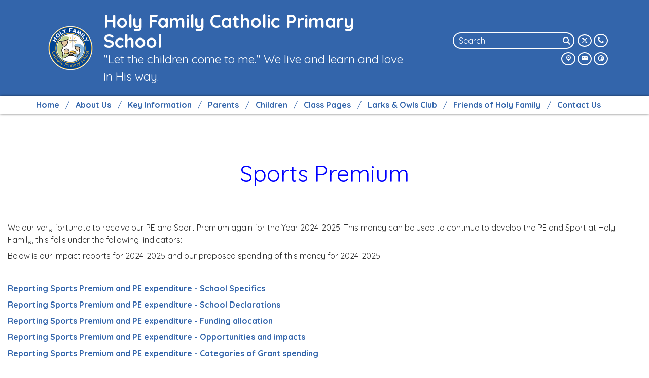

--- FILE ---
content_type: text/html; charset=utf-8
request_url: https://www.holyfamily.coventry.sch.uk/key-information/sports-premium
body_size: 53433
content:
<!DOCTYPE html><html lang="en"><head>
    <meta charset="utf-8">
    <title>Sports Premium | Holy Family Catholic Primary School</title>
    <base href="/">
    <meta name="viewport" content="width=device-width, initial-scale=1">
    <meta name="app-version" content="1.16.1.12">

    <link rel="apple-touch-icon" sizes="180x180" href="assets/favicon/apple-touch-icon.png">
    <link rel="icon" type="image/png" sizes="32x32" href="assets/favicon/favicon-32x32.png">
    <link rel="icon" type="image/png" sizes="16x16" href="assets/favicon/favicon-16x16.png">
    <link rel="manifest" href="./assets/favicon/site.webmanifest">
    <link rel="mask-icon" href="assets/favicon/safari-pinned-tab.svg" color="#5bbad5">
    <link rel="shortcut icon" href="assets/favicon/favicon.ico">
    <link rel="preconnect" href="https://fonts.googleapis.com">
    <link rel="preconnect" href="https://fonts.gstatic.com" crossorigin="">

    <style type="text/css">@font-face{font-family:'Material Icons';font-style:normal;font-weight:400;font-display:swap;src:url(https://fonts.gstatic.com/s/materialicons/v145/flUhRq6tzZclQEJ-Vdg-IuiaDsNcIhQ8tQ.woff2) format('woff2');}@font-face{font-family:'Material Icons Outlined';font-style:normal;font-weight:400;font-display:swap;src:url(https://fonts.gstatic.com/s/materialiconsoutlined/v110/gok-H7zzDkdnRel8-DQ6KAXJ69wP1tGnf4ZGhUcel5euIg.woff2) format('woff2');}.material-icons{font-family:'Material Icons';font-weight:normal;font-style:normal;font-size:24px;line-height:1;letter-spacing:normal;text-transform:none;display:inline-block;white-space:nowrap;word-wrap:normal;direction:ltr;-webkit-font-feature-settings:'liga';-webkit-font-smoothing:antialiased;}.material-icons-outlined{font-family:'Material Icons Outlined';font-weight:normal;font-style:normal;font-size:24px;line-height:1;letter-spacing:normal;text-transform:none;display:inline-block;white-space:nowrap;word-wrap:normal;direction:ltr;-webkit-font-feature-settings:'liga';-webkit-font-smoothing:antialiased;}</style>

    <style type="text/css">@font-face{font-family:'Comic Neue';font-style:italic;font-weight:400;font-display:swap;src:url(https://fonts.gstatic.com/s/comicneue/v9/4UaFrEJDsxBrF37olUeD96_Z5btxAQFOPg.woff2) format('woff2');unicode-range:U+0000-00FF, U+0131, U+0152-0153, U+02BB-02BC, U+02C6, U+02DA, U+02DC, U+0304, U+0308, U+0329, U+2000-206F, U+20AC, U+2122, U+2191, U+2193, U+2212, U+2215, U+FEFF, U+FFFD;}@font-face{font-family:'Comic Neue';font-style:italic;font-weight:700;font-display:swap;src:url(https://fonts.gstatic.com/s/comicneue/v9/4UaarEJDsxBrF37olUeD96_RXp5kLCNDFFQg_A.woff2) format('woff2');unicode-range:U+0000-00FF, U+0131, U+0152-0153, U+02BB-02BC, U+02C6, U+02DA, U+02DC, U+0304, U+0308, U+0329, U+2000-206F, U+20AC, U+2122, U+2191, U+2193, U+2212, U+2215, U+FEFF, U+FFFD;}@font-face{font-family:'Comic Neue';font-style:normal;font-weight:400;font-display:swap;src:url(https://fonts.gstatic.com/s/comicneue/v9/4UaHrEJDsxBrF37olUeD96rp57F2IwM.woff2) format('woff2');unicode-range:U+0000-00FF, U+0131, U+0152-0153, U+02BB-02BC, U+02C6, U+02DA, U+02DC, U+0304, U+0308, U+0329, U+2000-206F, U+20AC, U+2122, U+2191, U+2193, U+2212, U+2215, U+FEFF, U+FFFD;}@font-face{font-family:'Comic Neue';font-style:normal;font-weight:700;font-display:swap;src:url(https://fonts.gstatic.com/s/comicneue/v9/4UaErEJDsxBrF37olUeD_xHM8pxULilENlY.woff2) format('woff2');unicode-range:U+0000-00FF, U+0131, U+0152-0153, U+02BB-02BC, U+02C6, U+02DA, U+02DC, U+0304, U+0308, U+0329, U+2000-206F, U+20AC, U+2122, U+2191, U+2193, U+2212, U+2215, U+FEFF, U+FFFD;}@font-face{font-family:'Open Sans';font-style:normal;font-weight:300;font-stretch:100%;font-display:swap;src:url(https://fonts.gstatic.com/s/opensans/v44/memvYaGs126MiZpBA-UvWbX2vVnXBbObj2OVTSKmu0SC55K5gw.woff2) format('woff2');unicode-range:U+0460-052F, U+1C80-1C8A, U+20B4, U+2DE0-2DFF, U+A640-A69F, U+FE2E-FE2F;}@font-face{font-family:'Open Sans';font-style:normal;font-weight:300;font-stretch:100%;font-display:swap;src:url(https://fonts.gstatic.com/s/opensans/v44/memvYaGs126MiZpBA-UvWbX2vVnXBbObj2OVTSumu0SC55K5gw.woff2) format('woff2');unicode-range:U+0301, U+0400-045F, U+0490-0491, U+04B0-04B1, U+2116;}@font-face{font-family:'Open Sans';font-style:normal;font-weight:300;font-stretch:100%;font-display:swap;src:url(https://fonts.gstatic.com/s/opensans/v44/memvYaGs126MiZpBA-UvWbX2vVnXBbObj2OVTSOmu0SC55K5gw.woff2) format('woff2');unicode-range:U+1F00-1FFF;}@font-face{font-family:'Open Sans';font-style:normal;font-weight:300;font-stretch:100%;font-display:swap;src:url(https://fonts.gstatic.com/s/opensans/v44/memvYaGs126MiZpBA-UvWbX2vVnXBbObj2OVTSymu0SC55K5gw.woff2) format('woff2');unicode-range:U+0370-0377, U+037A-037F, U+0384-038A, U+038C, U+038E-03A1, U+03A3-03FF;}@font-face{font-family:'Open Sans';font-style:normal;font-weight:300;font-stretch:100%;font-display:swap;src:url(https://fonts.gstatic.com/s/opensans/v44/memvYaGs126MiZpBA-UvWbX2vVnXBbObj2OVTS2mu0SC55K5gw.woff2) format('woff2');unicode-range:U+0307-0308, U+0590-05FF, U+200C-2010, U+20AA, U+25CC, U+FB1D-FB4F;}@font-face{font-family:'Open Sans';font-style:normal;font-weight:300;font-stretch:100%;font-display:swap;src:url(https://fonts.gstatic.com/s/opensans/v44/memvYaGs126MiZpBA-UvWbX2vVnXBbObj2OVTVOmu0SC55K5gw.woff2) format('woff2');unicode-range:U+0302-0303, U+0305, U+0307-0308, U+0310, U+0312, U+0315, U+031A, U+0326-0327, U+032C, U+032F-0330, U+0332-0333, U+0338, U+033A, U+0346, U+034D, U+0391-03A1, U+03A3-03A9, U+03B1-03C9, U+03D1, U+03D5-03D6, U+03F0-03F1, U+03F4-03F5, U+2016-2017, U+2034-2038, U+203C, U+2040, U+2043, U+2047, U+2050, U+2057, U+205F, U+2070-2071, U+2074-208E, U+2090-209C, U+20D0-20DC, U+20E1, U+20E5-20EF, U+2100-2112, U+2114-2115, U+2117-2121, U+2123-214F, U+2190, U+2192, U+2194-21AE, U+21B0-21E5, U+21F1-21F2, U+21F4-2211, U+2213-2214, U+2216-22FF, U+2308-230B, U+2310, U+2319, U+231C-2321, U+2336-237A, U+237C, U+2395, U+239B-23B7, U+23D0, U+23DC-23E1, U+2474-2475, U+25AF, U+25B3, U+25B7, U+25BD, U+25C1, U+25CA, U+25CC, U+25FB, U+266D-266F, U+27C0-27FF, U+2900-2AFF, U+2B0E-2B11, U+2B30-2B4C, U+2BFE, U+3030, U+FF5B, U+FF5D, U+1D400-1D7FF, U+1EE00-1EEFF;}@font-face{font-family:'Open Sans';font-style:normal;font-weight:300;font-stretch:100%;font-display:swap;src:url(https://fonts.gstatic.com/s/opensans/v44/memvYaGs126MiZpBA-UvWbX2vVnXBbObj2OVTUGmu0SC55K5gw.woff2) format('woff2');unicode-range:U+0001-000C, U+000E-001F, U+007F-009F, U+20DD-20E0, U+20E2-20E4, U+2150-218F, U+2190, U+2192, U+2194-2199, U+21AF, U+21E6-21F0, U+21F3, U+2218-2219, U+2299, U+22C4-22C6, U+2300-243F, U+2440-244A, U+2460-24FF, U+25A0-27BF, U+2800-28FF, U+2921-2922, U+2981, U+29BF, U+29EB, U+2B00-2BFF, U+4DC0-4DFF, U+FFF9-FFFB, U+10140-1018E, U+10190-1019C, U+101A0, U+101D0-101FD, U+102E0-102FB, U+10E60-10E7E, U+1D2C0-1D2D3, U+1D2E0-1D37F, U+1F000-1F0FF, U+1F100-1F1AD, U+1F1E6-1F1FF, U+1F30D-1F30F, U+1F315, U+1F31C, U+1F31E, U+1F320-1F32C, U+1F336, U+1F378, U+1F37D, U+1F382, U+1F393-1F39F, U+1F3A7-1F3A8, U+1F3AC-1F3AF, U+1F3C2, U+1F3C4-1F3C6, U+1F3CA-1F3CE, U+1F3D4-1F3E0, U+1F3ED, U+1F3F1-1F3F3, U+1F3F5-1F3F7, U+1F408, U+1F415, U+1F41F, U+1F426, U+1F43F, U+1F441-1F442, U+1F444, U+1F446-1F449, U+1F44C-1F44E, U+1F453, U+1F46A, U+1F47D, U+1F4A3, U+1F4B0, U+1F4B3, U+1F4B9, U+1F4BB, U+1F4BF, U+1F4C8-1F4CB, U+1F4D6, U+1F4DA, U+1F4DF, U+1F4E3-1F4E6, U+1F4EA-1F4ED, U+1F4F7, U+1F4F9-1F4FB, U+1F4FD-1F4FE, U+1F503, U+1F507-1F50B, U+1F50D, U+1F512-1F513, U+1F53E-1F54A, U+1F54F-1F5FA, U+1F610, U+1F650-1F67F, U+1F687, U+1F68D, U+1F691, U+1F694, U+1F698, U+1F6AD, U+1F6B2, U+1F6B9-1F6BA, U+1F6BC, U+1F6C6-1F6CF, U+1F6D3-1F6D7, U+1F6E0-1F6EA, U+1F6F0-1F6F3, U+1F6F7-1F6FC, U+1F700-1F7FF, U+1F800-1F80B, U+1F810-1F847, U+1F850-1F859, U+1F860-1F887, U+1F890-1F8AD, U+1F8B0-1F8BB, U+1F8C0-1F8C1, U+1F900-1F90B, U+1F93B, U+1F946, U+1F984, U+1F996, U+1F9E9, U+1FA00-1FA6F, U+1FA70-1FA7C, U+1FA80-1FA89, U+1FA8F-1FAC6, U+1FACE-1FADC, U+1FADF-1FAE9, U+1FAF0-1FAF8, U+1FB00-1FBFF;}@font-face{font-family:'Open Sans';font-style:normal;font-weight:300;font-stretch:100%;font-display:swap;src:url(https://fonts.gstatic.com/s/opensans/v44/memvYaGs126MiZpBA-UvWbX2vVnXBbObj2OVTSCmu0SC55K5gw.woff2) format('woff2');unicode-range:U+0102-0103, U+0110-0111, U+0128-0129, U+0168-0169, U+01A0-01A1, U+01AF-01B0, U+0300-0301, U+0303-0304, U+0308-0309, U+0323, U+0329, U+1EA0-1EF9, U+20AB;}@font-face{font-family:'Open Sans';font-style:normal;font-weight:300;font-stretch:100%;font-display:swap;src:url(https://fonts.gstatic.com/s/opensans/v44/memvYaGs126MiZpBA-UvWbX2vVnXBbObj2OVTSGmu0SC55K5gw.woff2) format('woff2');unicode-range:U+0100-02BA, U+02BD-02C5, U+02C7-02CC, U+02CE-02D7, U+02DD-02FF, U+0304, U+0308, U+0329, U+1D00-1DBF, U+1E00-1E9F, U+1EF2-1EFF, U+2020, U+20A0-20AB, U+20AD-20C0, U+2113, U+2C60-2C7F, U+A720-A7FF;}@font-face{font-family:'Open Sans';font-style:normal;font-weight:300;font-stretch:100%;font-display:swap;src:url(https://fonts.gstatic.com/s/opensans/v44/memvYaGs126MiZpBA-UvWbX2vVnXBbObj2OVTS-mu0SC55I.woff2) format('woff2');unicode-range:U+0000-00FF, U+0131, U+0152-0153, U+02BB-02BC, U+02C6, U+02DA, U+02DC, U+0304, U+0308, U+0329, U+2000-206F, U+20AC, U+2122, U+2191, U+2193, U+2212, U+2215, U+FEFF, U+FFFD;}@font-face{font-family:'Open Sans';font-style:normal;font-weight:400;font-stretch:100%;font-display:swap;src:url(https://fonts.gstatic.com/s/opensans/v44/memvYaGs126MiZpBA-UvWbX2vVnXBbObj2OVTSKmu0SC55K5gw.woff2) format('woff2');unicode-range:U+0460-052F, U+1C80-1C8A, U+20B4, U+2DE0-2DFF, U+A640-A69F, U+FE2E-FE2F;}@font-face{font-family:'Open Sans';font-style:normal;font-weight:400;font-stretch:100%;font-display:swap;src:url(https://fonts.gstatic.com/s/opensans/v44/memvYaGs126MiZpBA-UvWbX2vVnXBbObj2OVTSumu0SC55K5gw.woff2) format('woff2');unicode-range:U+0301, U+0400-045F, U+0490-0491, U+04B0-04B1, U+2116;}@font-face{font-family:'Open Sans';font-style:normal;font-weight:400;font-stretch:100%;font-display:swap;src:url(https://fonts.gstatic.com/s/opensans/v44/memvYaGs126MiZpBA-UvWbX2vVnXBbObj2OVTSOmu0SC55K5gw.woff2) format('woff2');unicode-range:U+1F00-1FFF;}@font-face{font-family:'Open Sans';font-style:normal;font-weight:400;font-stretch:100%;font-display:swap;src:url(https://fonts.gstatic.com/s/opensans/v44/memvYaGs126MiZpBA-UvWbX2vVnXBbObj2OVTSymu0SC55K5gw.woff2) format('woff2');unicode-range:U+0370-0377, U+037A-037F, U+0384-038A, U+038C, U+038E-03A1, U+03A3-03FF;}@font-face{font-family:'Open Sans';font-style:normal;font-weight:400;font-stretch:100%;font-display:swap;src:url(https://fonts.gstatic.com/s/opensans/v44/memvYaGs126MiZpBA-UvWbX2vVnXBbObj2OVTS2mu0SC55K5gw.woff2) format('woff2');unicode-range:U+0307-0308, U+0590-05FF, U+200C-2010, U+20AA, U+25CC, U+FB1D-FB4F;}@font-face{font-family:'Open Sans';font-style:normal;font-weight:400;font-stretch:100%;font-display:swap;src:url(https://fonts.gstatic.com/s/opensans/v44/memvYaGs126MiZpBA-UvWbX2vVnXBbObj2OVTVOmu0SC55K5gw.woff2) format('woff2');unicode-range:U+0302-0303, U+0305, U+0307-0308, U+0310, U+0312, U+0315, U+031A, U+0326-0327, U+032C, U+032F-0330, U+0332-0333, U+0338, U+033A, U+0346, U+034D, U+0391-03A1, U+03A3-03A9, U+03B1-03C9, U+03D1, U+03D5-03D6, U+03F0-03F1, U+03F4-03F5, U+2016-2017, U+2034-2038, U+203C, U+2040, U+2043, U+2047, U+2050, U+2057, U+205F, U+2070-2071, U+2074-208E, U+2090-209C, U+20D0-20DC, U+20E1, U+20E5-20EF, U+2100-2112, U+2114-2115, U+2117-2121, U+2123-214F, U+2190, U+2192, U+2194-21AE, U+21B0-21E5, U+21F1-21F2, U+21F4-2211, U+2213-2214, U+2216-22FF, U+2308-230B, U+2310, U+2319, U+231C-2321, U+2336-237A, U+237C, U+2395, U+239B-23B7, U+23D0, U+23DC-23E1, U+2474-2475, U+25AF, U+25B3, U+25B7, U+25BD, U+25C1, U+25CA, U+25CC, U+25FB, U+266D-266F, U+27C0-27FF, U+2900-2AFF, U+2B0E-2B11, U+2B30-2B4C, U+2BFE, U+3030, U+FF5B, U+FF5D, U+1D400-1D7FF, U+1EE00-1EEFF;}@font-face{font-family:'Open Sans';font-style:normal;font-weight:400;font-stretch:100%;font-display:swap;src:url(https://fonts.gstatic.com/s/opensans/v44/memvYaGs126MiZpBA-UvWbX2vVnXBbObj2OVTUGmu0SC55K5gw.woff2) format('woff2');unicode-range:U+0001-000C, U+000E-001F, U+007F-009F, U+20DD-20E0, U+20E2-20E4, U+2150-218F, U+2190, U+2192, U+2194-2199, U+21AF, U+21E6-21F0, U+21F3, U+2218-2219, U+2299, U+22C4-22C6, U+2300-243F, U+2440-244A, U+2460-24FF, U+25A0-27BF, U+2800-28FF, U+2921-2922, U+2981, U+29BF, U+29EB, U+2B00-2BFF, U+4DC0-4DFF, U+FFF9-FFFB, U+10140-1018E, U+10190-1019C, U+101A0, U+101D0-101FD, U+102E0-102FB, U+10E60-10E7E, U+1D2C0-1D2D3, U+1D2E0-1D37F, U+1F000-1F0FF, U+1F100-1F1AD, U+1F1E6-1F1FF, U+1F30D-1F30F, U+1F315, U+1F31C, U+1F31E, U+1F320-1F32C, U+1F336, U+1F378, U+1F37D, U+1F382, U+1F393-1F39F, U+1F3A7-1F3A8, U+1F3AC-1F3AF, U+1F3C2, U+1F3C4-1F3C6, U+1F3CA-1F3CE, U+1F3D4-1F3E0, U+1F3ED, U+1F3F1-1F3F3, U+1F3F5-1F3F7, U+1F408, U+1F415, U+1F41F, U+1F426, U+1F43F, U+1F441-1F442, U+1F444, U+1F446-1F449, U+1F44C-1F44E, U+1F453, U+1F46A, U+1F47D, U+1F4A3, U+1F4B0, U+1F4B3, U+1F4B9, U+1F4BB, U+1F4BF, U+1F4C8-1F4CB, U+1F4D6, U+1F4DA, U+1F4DF, U+1F4E3-1F4E6, U+1F4EA-1F4ED, U+1F4F7, U+1F4F9-1F4FB, U+1F4FD-1F4FE, U+1F503, U+1F507-1F50B, U+1F50D, U+1F512-1F513, U+1F53E-1F54A, U+1F54F-1F5FA, U+1F610, U+1F650-1F67F, U+1F687, U+1F68D, U+1F691, U+1F694, U+1F698, U+1F6AD, U+1F6B2, U+1F6B9-1F6BA, U+1F6BC, U+1F6C6-1F6CF, U+1F6D3-1F6D7, U+1F6E0-1F6EA, U+1F6F0-1F6F3, U+1F6F7-1F6FC, U+1F700-1F7FF, U+1F800-1F80B, U+1F810-1F847, U+1F850-1F859, U+1F860-1F887, U+1F890-1F8AD, U+1F8B0-1F8BB, U+1F8C0-1F8C1, U+1F900-1F90B, U+1F93B, U+1F946, U+1F984, U+1F996, U+1F9E9, U+1FA00-1FA6F, U+1FA70-1FA7C, U+1FA80-1FA89, U+1FA8F-1FAC6, U+1FACE-1FADC, U+1FADF-1FAE9, U+1FAF0-1FAF8, U+1FB00-1FBFF;}@font-face{font-family:'Open Sans';font-style:normal;font-weight:400;font-stretch:100%;font-display:swap;src:url(https://fonts.gstatic.com/s/opensans/v44/memvYaGs126MiZpBA-UvWbX2vVnXBbObj2OVTSCmu0SC55K5gw.woff2) format('woff2');unicode-range:U+0102-0103, U+0110-0111, U+0128-0129, U+0168-0169, U+01A0-01A1, U+01AF-01B0, U+0300-0301, U+0303-0304, U+0308-0309, U+0323, U+0329, U+1EA0-1EF9, U+20AB;}@font-face{font-family:'Open Sans';font-style:normal;font-weight:400;font-stretch:100%;font-display:swap;src:url(https://fonts.gstatic.com/s/opensans/v44/memvYaGs126MiZpBA-UvWbX2vVnXBbObj2OVTSGmu0SC55K5gw.woff2) format('woff2');unicode-range:U+0100-02BA, U+02BD-02C5, U+02C7-02CC, U+02CE-02D7, U+02DD-02FF, U+0304, U+0308, U+0329, U+1D00-1DBF, U+1E00-1E9F, U+1EF2-1EFF, U+2020, U+20A0-20AB, U+20AD-20C0, U+2113, U+2C60-2C7F, U+A720-A7FF;}@font-face{font-family:'Open Sans';font-style:normal;font-weight:400;font-stretch:100%;font-display:swap;src:url(https://fonts.gstatic.com/s/opensans/v44/memvYaGs126MiZpBA-UvWbX2vVnXBbObj2OVTS-mu0SC55I.woff2) format('woff2');unicode-range:U+0000-00FF, U+0131, U+0152-0153, U+02BB-02BC, U+02C6, U+02DA, U+02DC, U+0304, U+0308, U+0329, U+2000-206F, U+20AC, U+2122, U+2191, U+2193, U+2212, U+2215, U+FEFF, U+FFFD;}@font-face{font-family:'Open Sans';font-style:normal;font-weight:500;font-stretch:100%;font-display:swap;src:url(https://fonts.gstatic.com/s/opensans/v44/memvYaGs126MiZpBA-UvWbX2vVnXBbObj2OVTSKmu0SC55K5gw.woff2) format('woff2');unicode-range:U+0460-052F, U+1C80-1C8A, U+20B4, U+2DE0-2DFF, U+A640-A69F, U+FE2E-FE2F;}@font-face{font-family:'Open Sans';font-style:normal;font-weight:500;font-stretch:100%;font-display:swap;src:url(https://fonts.gstatic.com/s/opensans/v44/memvYaGs126MiZpBA-UvWbX2vVnXBbObj2OVTSumu0SC55K5gw.woff2) format('woff2');unicode-range:U+0301, U+0400-045F, U+0490-0491, U+04B0-04B1, U+2116;}@font-face{font-family:'Open Sans';font-style:normal;font-weight:500;font-stretch:100%;font-display:swap;src:url(https://fonts.gstatic.com/s/opensans/v44/memvYaGs126MiZpBA-UvWbX2vVnXBbObj2OVTSOmu0SC55K5gw.woff2) format('woff2');unicode-range:U+1F00-1FFF;}@font-face{font-family:'Open Sans';font-style:normal;font-weight:500;font-stretch:100%;font-display:swap;src:url(https://fonts.gstatic.com/s/opensans/v44/memvYaGs126MiZpBA-UvWbX2vVnXBbObj2OVTSymu0SC55K5gw.woff2) format('woff2');unicode-range:U+0370-0377, U+037A-037F, U+0384-038A, U+038C, U+038E-03A1, U+03A3-03FF;}@font-face{font-family:'Open Sans';font-style:normal;font-weight:500;font-stretch:100%;font-display:swap;src:url(https://fonts.gstatic.com/s/opensans/v44/memvYaGs126MiZpBA-UvWbX2vVnXBbObj2OVTS2mu0SC55K5gw.woff2) format('woff2');unicode-range:U+0307-0308, U+0590-05FF, U+200C-2010, U+20AA, U+25CC, U+FB1D-FB4F;}@font-face{font-family:'Open Sans';font-style:normal;font-weight:500;font-stretch:100%;font-display:swap;src:url(https://fonts.gstatic.com/s/opensans/v44/memvYaGs126MiZpBA-UvWbX2vVnXBbObj2OVTVOmu0SC55K5gw.woff2) format('woff2');unicode-range:U+0302-0303, U+0305, U+0307-0308, U+0310, U+0312, U+0315, U+031A, U+0326-0327, U+032C, U+032F-0330, U+0332-0333, U+0338, U+033A, U+0346, U+034D, U+0391-03A1, U+03A3-03A9, U+03B1-03C9, U+03D1, U+03D5-03D6, U+03F0-03F1, U+03F4-03F5, U+2016-2017, U+2034-2038, U+203C, U+2040, U+2043, U+2047, U+2050, U+2057, U+205F, U+2070-2071, U+2074-208E, U+2090-209C, U+20D0-20DC, U+20E1, U+20E5-20EF, U+2100-2112, U+2114-2115, U+2117-2121, U+2123-214F, U+2190, U+2192, U+2194-21AE, U+21B0-21E5, U+21F1-21F2, U+21F4-2211, U+2213-2214, U+2216-22FF, U+2308-230B, U+2310, U+2319, U+231C-2321, U+2336-237A, U+237C, U+2395, U+239B-23B7, U+23D0, U+23DC-23E1, U+2474-2475, U+25AF, U+25B3, U+25B7, U+25BD, U+25C1, U+25CA, U+25CC, U+25FB, U+266D-266F, U+27C0-27FF, U+2900-2AFF, U+2B0E-2B11, U+2B30-2B4C, U+2BFE, U+3030, U+FF5B, U+FF5D, U+1D400-1D7FF, U+1EE00-1EEFF;}@font-face{font-family:'Open Sans';font-style:normal;font-weight:500;font-stretch:100%;font-display:swap;src:url(https://fonts.gstatic.com/s/opensans/v44/memvYaGs126MiZpBA-UvWbX2vVnXBbObj2OVTUGmu0SC55K5gw.woff2) format('woff2');unicode-range:U+0001-000C, U+000E-001F, U+007F-009F, U+20DD-20E0, U+20E2-20E4, U+2150-218F, U+2190, U+2192, U+2194-2199, U+21AF, U+21E6-21F0, U+21F3, U+2218-2219, U+2299, U+22C4-22C6, U+2300-243F, U+2440-244A, U+2460-24FF, U+25A0-27BF, U+2800-28FF, U+2921-2922, U+2981, U+29BF, U+29EB, U+2B00-2BFF, U+4DC0-4DFF, U+FFF9-FFFB, U+10140-1018E, U+10190-1019C, U+101A0, U+101D0-101FD, U+102E0-102FB, U+10E60-10E7E, U+1D2C0-1D2D3, U+1D2E0-1D37F, U+1F000-1F0FF, U+1F100-1F1AD, U+1F1E6-1F1FF, U+1F30D-1F30F, U+1F315, U+1F31C, U+1F31E, U+1F320-1F32C, U+1F336, U+1F378, U+1F37D, U+1F382, U+1F393-1F39F, U+1F3A7-1F3A8, U+1F3AC-1F3AF, U+1F3C2, U+1F3C4-1F3C6, U+1F3CA-1F3CE, U+1F3D4-1F3E0, U+1F3ED, U+1F3F1-1F3F3, U+1F3F5-1F3F7, U+1F408, U+1F415, U+1F41F, U+1F426, U+1F43F, U+1F441-1F442, U+1F444, U+1F446-1F449, U+1F44C-1F44E, U+1F453, U+1F46A, U+1F47D, U+1F4A3, U+1F4B0, U+1F4B3, U+1F4B9, U+1F4BB, U+1F4BF, U+1F4C8-1F4CB, U+1F4D6, U+1F4DA, U+1F4DF, U+1F4E3-1F4E6, U+1F4EA-1F4ED, U+1F4F7, U+1F4F9-1F4FB, U+1F4FD-1F4FE, U+1F503, U+1F507-1F50B, U+1F50D, U+1F512-1F513, U+1F53E-1F54A, U+1F54F-1F5FA, U+1F610, U+1F650-1F67F, U+1F687, U+1F68D, U+1F691, U+1F694, U+1F698, U+1F6AD, U+1F6B2, U+1F6B9-1F6BA, U+1F6BC, U+1F6C6-1F6CF, U+1F6D3-1F6D7, U+1F6E0-1F6EA, U+1F6F0-1F6F3, U+1F6F7-1F6FC, U+1F700-1F7FF, U+1F800-1F80B, U+1F810-1F847, U+1F850-1F859, U+1F860-1F887, U+1F890-1F8AD, U+1F8B0-1F8BB, U+1F8C0-1F8C1, U+1F900-1F90B, U+1F93B, U+1F946, U+1F984, U+1F996, U+1F9E9, U+1FA00-1FA6F, U+1FA70-1FA7C, U+1FA80-1FA89, U+1FA8F-1FAC6, U+1FACE-1FADC, U+1FADF-1FAE9, U+1FAF0-1FAF8, U+1FB00-1FBFF;}@font-face{font-family:'Open Sans';font-style:normal;font-weight:500;font-stretch:100%;font-display:swap;src:url(https://fonts.gstatic.com/s/opensans/v44/memvYaGs126MiZpBA-UvWbX2vVnXBbObj2OVTSCmu0SC55K5gw.woff2) format('woff2');unicode-range:U+0102-0103, U+0110-0111, U+0128-0129, U+0168-0169, U+01A0-01A1, U+01AF-01B0, U+0300-0301, U+0303-0304, U+0308-0309, U+0323, U+0329, U+1EA0-1EF9, U+20AB;}@font-face{font-family:'Open Sans';font-style:normal;font-weight:500;font-stretch:100%;font-display:swap;src:url(https://fonts.gstatic.com/s/opensans/v44/memvYaGs126MiZpBA-UvWbX2vVnXBbObj2OVTSGmu0SC55K5gw.woff2) format('woff2');unicode-range:U+0100-02BA, U+02BD-02C5, U+02C7-02CC, U+02CE-02D7, U+02DD-02FF, U+0304, U+0308, U+0329, U+1D00-1DBF, U+1E00-1E9F, U+1EF2-1EFF, U+2020, U+20A0-20AB, U+20AD-20C0, U+2113, U+2C60-2C7F, U+A720-A7FF;}@font-face{font-family:'Open Sans';font-style:normal;font-weight:500;font-stretch:100%;font-display:swap;src:url(https://fonts.gstatic.com/s/opensans/v44/memvYaGs126MiZpBA-UvWbX2vVnXBbObj2OVTS-mu0SC55I.woff2) format('woff2');unicode-range:U+0000-00FF, U+0131, U+0152-0153, U+02BB-02BC, U+02C6, U+02DA, U+02DC, U+0304, U+0308, U+0329, U+2000-206F, U+20AC, U+2122, U+2191, U+2193, U+2212, U+2215, U+FEFF, U+FFFD;}@font-face{font-family:'Open Sans';font-style:normal;font-weight:600;font-stretch:100%;font-display:swap;src:url(https://fonts.gstatic.com/s/opensans/v44/memvYaGs126MiZpBA-UvWbX2vVnXBbObj2OVTSKmu0SC55K5gw.woff2) format('woff2');unicode-range:U+0460-052F, U+1C80-1C8A, U+20B4, U+2DE0-2DFF, U+A640-A69F, U+FE2E-FE2F;}@font-face{font-family:'Open Sans';font-style:normal;font-weight:600;font-stretch:100%;font-display:swap;src:url(https://fonts.gstatic.com/s/opensans/v44/memvYaGs126MiZpBA-UvWbX2vVnXBbObj2OVTSumu0SC55K5gw.woff2) format('woff2');unicode-range:U+0301, U+0400-045F, U+0490-0491, U+04B0-04B1, U+2116;}@font-face{font-family:'Open Sans';font-style:normal;font-weight:600;font-stretch:100%;font-display:swap;src:url(https://fonts.gstatic.com/s/opensans/v44/memvYaGs126MiZpBA-UvWbX2vVnXBbObj2OVTSOmu0SC55K5gw.woff2) format('woff2');unicode-range:U+1F00-1FFF;}@font-face{font-family:'Open Sans';font-style:normal;font-weight:600;font-stretch:100%;font-display:swap;src:url(https://fonts.gstatic.com/s/opensans/v44/memvYaGs126MiZpBA-UvWbX2vVnXBbObj2OVTSymu0SC55K5gw.woff2) format('woff2');unicode-range:U+0370-0377, U+037A-037F, U+0384-038A, U+038C, U+038E-03A1, U+03A3-03FF;}@font-face{font-family:'Open Sans';font-style:normal;font-weight:600;font-stretch:100%;font-display:swap;src:url(https://fonts.gstatic.com/s/opensans/v44/memvYaGs126MiZpBA-UvWbX2vVnXBbObj2OVTS2mu0SC55K5gw.woff2) format('woff2');unicode-range:U+0307-0308, U+0590-05FF, U+200C-2010, U+20AA, U+25CC, U+FB1D-FB4F;}@font-face{font-family:'Open Sans';font-style:normal;font-weight:600;font-stretch:100%;font-display:swap;src:url(https://fonts.gstatic.com/s/opensans/v44/memvYaGs126MiZpBA-UvWbX2vVnXBbObj2OVTVOmu0SC55K5gw.woff2) format('woff2');unicode-range:U+0302-0303, U+0305, U+0307-0308, U+0310, U+0312, U+0315, U+031A, U+0326-0327, U+032C, U+032F-0330, U+0332-0333, U+0338, U+033A, U+0346, U+034D, U+0391-03A1, U+03A3-03A9, U+03B1-03C9, U+03D1, U+03D5-03D6, U+03F0-03F1, U+03F4-03F5, U+2016-2017, U+2034-2038, U+203C, U+2040, U+2043, U+2047, U+2050, U+2057, U+205F, U+2070-2071, U+2074-208E, U+2090-209C, U+20D0-20DC, U+20E1, U+20E5-20EF, U+2100-2112, U+2114-2115, U+2117-2121, U+2123-214F, U+2190, U+2192, U+2194-21AE, U+21B0-21E5, U+21F1-21F2, U+21F4-2211, U+2213-2214, U+2216-22FF, U+2308-230B, U+2310, U+2319, U+231C-2321, U+2336-237A, U+237C, U+2395, U+239B-23B7, U+23D0, U+23DC-23E1, U+2474-2475, U+25AF, U+25B3, U+25B7, U+25BD, U+25C1, U+25CA, U+25CC, U+25FB, U+266D-266F, U+27C0-27FF, U+2900-2AFF, U+2B0E-2B11, U+2B30-2B4C, U+2BFE, U+3030, U+FF5B, U+FF5D, U+1D400-1D7FF, U+1EE00-1EEFF;}@font-face{font-family:'Open Sans';font-style:normal;font-weight:600;font-stretch:100%;font-display:swap;src:url(https://fonts.gstatic.com/s/opensans/v44/memvYaGs126MiZpBA-UvWbX2vVnXBbObj2OVTUGmu0SC55K5gw.woff2) format('woff2');unicode-range:U+0001-000C, U+000E-001F, U+007F-009F, U+20DD-20E0, U+20E2-20E4, U+2150-218F, U+2190, U+2192, U+2194-2199, U+21AF, U+21E6-21F0, U+21F3, U+2218-2219, U+2299, U+22C4-22C6, U+2300-243F, U+2440-244A, U+2460-24FF, U+25A0-27BF, U+2800-28FF, U+2921-2922, U+2981, U+29BF, U+29EB, U+2B00-2BFF, U+4DC0-4DFF, U+FFF9-FFFB, U+10140-1018E, U+10190-1019C, U+101A0, U+101D0-101FD, U+102E0-102FB, U+10E60-10E7E, U+1D2C0-1D2D3, U+1D2E0-1D37F, U+1F000-1F0FF, U+1F100-1F1AD, U+1F1E6-1F1FF, U+1F30D-1F30F, U+1F315, U+1F31C, U+1F31E, U+1F320-1F32C, U+1F336, U+1F378, U+1F37D, U+1F382, U+1F393-1F39F, U+1F3A7-1F3A8, U+1F3AC-1F3AF, U+1F3C2, U+1F3C4-1F3C6, U+1F3CA-1F3CE, U+1F3D4-1F3E0, U+1F3ED, U+1F3F1-1F3F3, U+1F3F5-1F3F7, U+1F408, U+1F415, U+1F41F, U+1F426, U+1F43F, U+1F441-1F442, U+1F444, U+1F446-1F449, U+1F44C-1F44E, U+1F453, U+1F46A, U+1F47D, U+1F4A3, U+1F4B0, U+1F4B3, U+1F4B9, U+1F4BB, U+1F4BF, U+1F4C8-1F4CB, U+1F4D6, U+1F4DA, U+1F4DF, U+1F4E3-1F4E6, U+1F4EA-1F4ED, U+1F4F7, U+1F4F9-1F4FB, U+1F4FD-1F4FE, U+1F503, U+1F507-1F50B, U+1F50D, U+1F512-1F513, U+1F53E-1F54A, U+1F54F-1F5FA, U+1F610, U+1F650-1F67F, U+1F687, U+1F68D, U+1F691, U+1F694, U+1F698, U+1F6AD, U+1F6B2, U+1F6B9-1F6BA, U+1F6BC, U+1F6C6-1F6CF, U+1F6D3-1F6D7, U+1F6E0-1F6EA, U+1F6F0-1F6F3, U+1F6F7-1F6FC, U+1F700-1F7FF, U+1F800-1F80B, U+1F810-1F847, U+1F850-1F859, U+1F860-1F887, U+1F890-1F8AD, U+1F8B0-1F8BB, U+1F8C0-1F8C1, U+1F900-1F90B, U+1F93B, U+1F946, U+1F984, U+1F996, U+1F9E9, U+1FA00-1FA6F, U+1FA70-1FA7C, U+1FA80-1FA89, U+1FA8F-1FAC6, U+1FACE-1FADC, U+1FADF-1FAE9, U+1FAF0-1FAF8, U+1FB00-1FBFF;}@font-face{font-family:'Open Sans';font-style:normal;font-weight:600;font-stretch:100%;font-display:swap;src:url(https://fonts.gstatic.com/s/opensans/v44/memvYaGs126MiZpBA-UvWbX2vVnXBbObj2OVTSCmu0SC55K5gw.woff2) format('woff2');unicode-range:U+0102-0103, U+0110-0111, U+0128-0129, U+0168-0169, U+01A0-01A1, U+01AF-01B0, U+0300-0301, U+0303-0304, U+0308-0309, U+0323, U+0329, U+1EA0-1EF9, U+20AB;}@font-face{font-family:'Open Sans';font-style:normal;font-weight:600;font-stretch:100%;font-display:swap;src:url(https://fonts.gstatic.com/s/opensans/v44/memvYaGs126MiZpBA-UvWbX2vVnXBbObj2OVTSGmu0SC55K5gw.woff2) format('woff2');unicode-range:U+0100-02BA, U+02BD-02C5, U+02C7-02CC, U+02CE-02D7, U+02DD-02FF, U+0304, U+0308, U+0329, U+1D00-1DBF, U+1E00-1E9F, U+1EF2-1EFF, U+2020, U+20A0-20AB, U+20AD-20C0, U+2113, U+2C60-2C7F, U+A720-A7FF;}@font-face{font-family:'Open Sans';font-style:normal;font-weight:600;font-stretch:100%;font-display:swap;src:url(https://fonts.gstatic.com/s/opensans/v44/memvYaGs126MiZpBA-UvWbX2vVnXBbObj2OVTS-mu0SC55I.woff2) format('woff2');unicode-range:U+0000-00FF, U+0131, U+0152-0153, U+02BB-02BC, U+02C6, U+02DA, U+02DC, U+0304, U+0308, U+0329, U+2000-206F, U+20AC, U+2122, U+2191, U+2193, U+2212, U+2215, U+FEFF, U+FFFD;}@font-face{font-family:'Open Sans';font-style:normal;font-weight:700;font-stretch:100%;font-display:swap;src:url(https://fonts.gstatic.com/s/opensans/v44/memvYaGs126MiZpBA-UvWbX2vVnXBbObj2OVTSKmu0SC55K5gw.woff2) format('woff2');unicode-range:U+0460-052F, U+1C80-1C8A, U+20B4, U+2DE0-2DFF, U+A640-A69F, U+FE2E-FE2F;}@font-face{font-family:'Open Sans';font-style:normal;font-weight:700;font-stretch:100%;font-display:swap;src:url(https://fonts.gstatic.com/s/opensans/v44/memvYaGs126MiZpBA-UvWbX2vVnXBbObj2OVTSumu0SC55K5gw.woff2) format('woff2');unicode-range:U+0301, U+0400-045F, U+0490-0491, U+04B0-04B1, U+2116;}@font-face{font-family:'Open Sans';font-style:normal;font-weight:700;font-stretch:100%;font-display:swap;src:url(https://fonts.gstatic.com/s/opensans/v44/memvYaGs126MiZpBA-UvWbX2vVnXBbObj2OVTSOmu0SC55K5gw.woff2) format('woff2');unicode-range:U+1F00-1FFF;}@font-face{font-family:'Open Sans';font-style:normal;font-weight:700;font-stretch:100%;font-display:swap;src:url(https://fonts.gstatic.com/s/opensans/v44/memvYaGs126MiZpBA-UvWbX2vVnXBbObj2OVTSymu0SC55K5gw.woff2) format('woff2');unicode-range:U+0370-0377, U+037A-037F, U+0384-038A, U+038C, U+038E-03A1, U+03A3-03FF;}@font-face{font-family:'Open Sans';font-style:normal;font-weight:700;font-stretch:100%;font-display:swap;src:url(https://fonts.gstatic.com/s/opensans/v44/memvYaGs126MiZpBA-UvWbX2vVnXBbObj2OVTS2mu0SC55K5gw.woff2) format('woff2');unicode-range:U+0307-0308, U+0590-05FF, U+200C-2010, U+20AA, U+25CC, U+FB1D-FB4F;}@font-face{font-family:'Open Sans';font-style:normal;font-weight:700;font-stretch:100%;font-display:swap;src:url(https://fonts.gstatic.com/s/opensans/v44/memvYaGs126MiZpBA-UvWbX2vVnXBbObj2OVTVOmu0SC55K5gw.woff2) format('woff2');unicode-range:U+0302-0303, U+0305, U+0307-0308, U+0310, U+0312, U+0315, U+031A, U+0326-0327, U+032C, U+032F-0330, U+0332-0333, U+0338, U+033A, U+0346, U+034D, U+0391-03A1, U+03A3-03A9, U+03B1-03C9, U+03D1, U+03D5-03D6, U+03F0-03F1, U+03F4-03F5, U+2016-2017, U+2034-2038, U+203C, U+2040, U+2043, U+2047, U+2050, U+2057, U+205F, U+2070-2071, U+2074-208E, U+2090-209C, U+20D0-20DC, U+20E1, U+20E5-20EF, U+2100-2112, U+2114-2115, U+2117-2121, U+2123-214F, U+2190, U+2192, U+2194-21AE, U+21B0-21E5, U+21F1-21F2, U+21F4-2211, U+2213-2214, U+2216-22FF, U+2308-230B, U+2310, U+2319, U+231C-2321, U+2336-237A, U+237C, U+2395, U+239B-23B7, U+23D0, U+23DC-23E1, U+2474-2475, U+25AF, U+25B3, U+25B7, U+25BD, U+25C1, U+25CA, U+25CC, U+25FB, U+266D-266F, U+27C0-27FF, U+2900-2AFF, U+2B0E-2B11, U+2B30-2B4C, U+2BFE, U+3030, U+FF5B, U+FF5D, U+1D400-1D7FF, U+1EE00-1EEFF;}@font-face{font-family:'Open Sans';font-style:normal;font-weight:700;font-stretch:100%;font-display:swap;src:url(https://fonts.gstatic.com/s/opensans/v44/memvYaGs126MiZpBA-UvWbX2vVnXBbObj2OVTUGmu0SC55K5gw.woff2) format('woff2');unicode-range:U+0001-000C, U+000E-001F, U+007F-009F, U+20DD-20E0, U+20E2-20E4, U+2150-218F, U+2190, U+2192, U+2194-2199, U+21AF, U+21E6-21F0, U+21F3, U+2218-2219, U+2299, U+22C4-22C6, U+2300-243F, U+2440-244A, U+2460-24FF, U+25A0-27BF, U+2800-28FF, U+2921-2922, U+2981, U+29BF, U+29EB, U+2B00-2BFF, U+4DC0-4DFF, U+FFF9-FFFB, U+10140-1018E, U+10190-1019C, U+101A0, U+101D0-101FD, U+102E0-102FB, U+10E60-10E7E, U+1D2C0-1D2D3, U+1D2E0-1D37F, U+1F000-1F0FF, U+1F100-1F1AD, U+1F1E6-1F1FF, U+1F30D-1F30F, U+1F315, U+1F31C, U+1F31E, U+1F320-1F32C, U+1F336, U+1F378, U+1F37D, U+1F382, U+1F393-1F39F, U+1F3A7-1F3A8, U+1F3AC-1F3AF, U+1F3C2, U+1F3C4-1F3C6, U+1F3CA-1F3CE, U+1F3D4-1F3E0, U+1F3ED, U+1F3F1-1F3F3, U+1F3F5-1F3F7, U+1F408, U+1F415, U+1F41F, U+1F426, U+1F43F, U+1F441-1F442, U+1F444, U+1F446-1F449, U+1F44C-1F44E, U+1F453, U+1F46A, U+1F47D, U+1F4A3, U+1F4B0, U+1F4B3, U+1F4B9, U+1F4BB, U+1F4BF, U+1F4C8-1F4CB, U+1F4D6, U+1F4DA, U+1F4DF, U+1F4E3-1F4E6, U+1F4EA-1F4ED, U+1F4F7, U+1F4F9-1F4FB, U+1F4FD-1F4FE, U+1F503, U+1F507-1F50B, U+1F50D, U+1F512-1F513, U+1F53E-1F54A, U+1F54F-1F5FA, U+1F610, U+1F650-1F67F, U+1F687, U+1F68D, U+1F691, U+1F694, U+1F698, U+1F6AD, U+1F6B2, U+1F6B9-1F6BA, U+1F6BC, U+1F6C6-1F6CF, U+1F6D3-1F6D7, U+1F6E0-1F6EA, U+1F6F0-1F6F3, U+1F6F7-1F6FC, U+1F700-1F7FF, U+1F800-1F80B, U+1F810-1F847, U+1F850-1F859, U+1F860-1F887, U+1F890-1F8AD, U+1F8B0-1F8BB, U+1F8C0-1F8C1, U+1F900-1F90B, U+1F93B, U+1F946, U+1F984, U+1F996, U+1F9E9, U+1FA00-1FA6F, U+1FA70-1FA7C, U+1FA80-1FA89, U+1FA8F-1FAC6, U+1FACE-1FADC, U+1FADF-1FAE9, U+1FAF0-1FAF8, U+1FB00-1FBFF;}@font-face{font-family:'Open Sans';font-style:normal;font-weight:700;font-stretch:100%;font-display:swap;src:url(https://fonts.gstatic.com/s/opensans/v44/memvYaGs126MiZpBA-UvWbX2vVnXBbObj2OVTSCmu0SC55K5gw.woff2) format('woff2');unicode-range:U+0102-0103, U+0110-0111, U+0128-0129, U+0168-0169, U+01A0-01A1, U+01AF-01B0, U+0300-0301, U+0303-0304, U+0308-0309, U+0323, U+0329, U+1EA0-1EF9, U+20AB;}@font-face{font-family:'Open Sans';font-style:normal;font-weight:700;font-stretch:100%;font-display:swap;src:url(https://fonts.gstatic.com/s/opensans/v44/memvYaGs126MiZpBA-UvWbX2vVnXBbObj2OVTSGmu0SC55K5gw.woff2) format('woff2');unicode-range:U+0100-02BA, U+02BD-02C5, U+02C7-02CC, U+02CE-02D7, U+02DD-02FF, U+0304, U+0308, U+0329, U+1D00-1DBF, U+1E00-1E9F, U+1EF2-1EFF, U+2020, U+20A0-20AB, U+20AD-20C0, U+2113, U+2C60-2C7F, U+A720-A7FF;}@font-face{font-family:'Open Sans';font-style:normal;font-weight:700;font-stretch:100%;font-display:swap;src:url(https://fonts.gstatic.com/s/opensans/v44/memvYaGs126MiZpBA-UvWbX2vVnXBbObj2OVTS-mu0SC55I.woff2) format('woff2');unicode-range:U+0000-00FF, U+0131, U+0152-0153, U+02BB-02BC, U+02C6, U+02DA, U+02DC, U+0304, U+0308, U+0329, U+2000-206F, U+20AC, U+2122, U+2191, U+2193, U+2212, U+2215, U+FEFF, U+FFFD;}@font-face{font-family:'Open Sans';font-style:normal;font-weight:800;font-stretch:100%;font-display:swap;src:url(https://fonts.gstatic.com/s/opensans/v44/memvYaGs126MiZpBA-UvWbX2vVnXBbObj2OVTSKmu0SC55K5gw.woff2) format('woff2');unicode-range:U+0460-052F, U+1C80-1C8A, U+20B4, U+2DE0-2DFF, U+A640-A69F, U+FE2E-FE2F;}@font-face{font-family:'Open Sans';font-style:normal;font-weight:800;font-stretch:100%;font-display:swap;src:url(https://fonts.gstatic.com/s/opensans/v44/memvYaGs126MiZpBA-UvWbX2vVnXBbObj2OVTSumu0SC55K5gw.woff2) format('woff2');unicode-range:U+0301, U+0400-045F, U+0490-0491, U+04B0-04B1, U+2116;}@font-face{font-family:'Open Sans';font-style:normal;font-weight:800;font-stretch:100%;font-display:swap;src:url(https://fonts.gstatic.com/s/opensans/v44/memvYaGs126MiZpBA-UvWbX2vVnXBbObj2OVTSOmu0SC55K5gw.woff2) format('woff2');unicode-range:U+1F00-1FFF;}@font-face{font-family:'Open Sans';font-style:normal;font-weight:800;font-stretch:100%;font-display:swap;src:url(https://fonts.gstatic.com/s/opensans/v44/memvYaGs126MiZpBA-UvWbX2vVnXBbObj2OVTSymu0SC55K5gw.woff2) format('woff2');unicode-range:U+0370-0377, U+037A-037F, U+0384-038A, U+038C, U+038E-03A1, U+03A3-03FF;}@font-face{font-family:'Open Sans';font-style:normal;font-weight:800;font-stretch:100%;font-display:swap;src:url(https://fonts.gstatic.com/s/opensans/v44/memvYaGs126MiZpBA-UvWbX2vVnXBbObj2OVTS2mu0SC55K5gw.woff2) format('woff2');unicode-range:U+0307-0308, U+0590-05FF, U+200C-2010, U+20AA, U+25CC, U+FB1D-FB4F;}@font-face{font-family:'Open Sans';font-style:normal;font-weight:800;font-stretch:100%;font-display:swap;src:url(https://fonts.gstatic.com/s/opensans/v44/memvYaGs126MiZpBA-UvWbX2vVnXBbObj2OVTVOmu0SC55K5gw.woff2) format('woff2');unicode-range:U+0302-0303, U+0305, U+0307-0308, U+0310, U+0312, U+0315, U+031A, U+0326-0327, U+032C, U+032F-0330, U+0332-0333, U+0338, U+033A, U+0346, U+034D, U+0391-03A1, U+03A3-03A9, U+03B1-03C9, U+03D1, U+03D5-03D6, U+03F0-03F1, U+03F4-03F5, U+2016-2017, U+2034-2038, U+203C, U+2040, U+2043, U+2047, U+2050, U+2057, U+205F, U+2070-2071, U+2074-208E, U+2090-209C, U+20D0-20DC, U+20E1, U+20E5-20EF, U+2100-2112, U+2114-2115, U+2117-2121, U+2123-214F, U+2190, U+2192, U+2194-21AE, U+21B0-21E5, U+21F1-21F2, U+21F4-2211, U+2213-2214, U+2216-22FF, U+2308-230B, U+2310, U+2319, U+231C-2321, U+2336-237A, U+237C, U+2395, U+239B-23B7, U+23D0, U+23DC-23E1, U+2474-2475, U+25AF, U+25B3, U+25B7, U+25BD, U+25C1, U+25CA, U+25CC, U+25FB, U+266D-266F, U+27C0-27FF, U+2900-2AFF, U+2B0E-2B11, U+2B30-2B4C, U+2BFE, U+3030, U+FF5B, U+FF5D, U+1D400-1D7FF, U+1EE00-1EEFF;}@font-face{font-family:'Open Sans';font-style:normal;font-weight:800;font-stretch:100%;font-display:swap;src:url(https://fonts.gstatic.com/s/opensans/v44/memvYaGs126MiZpBA-UvWbX2vVnXBbObj2OVTUGmu0SC55K5gw.woff2) format('woff2');unicode-range:U+0001-000C, U+000E-001F, U+007F-009F, U+20DD-20E0, U+20E2-20E4, U+2150-218F, U+2190, U+2192, U+2194-2199, U+21AF, U+21E6-21F0, U+21F3, U+2218-2219, U+2299, U+22C4-22C6, U+2300-243F, U+2440-244A, U+2460-24FF, U+25A0-27BF, U+2800-28FF, U+2921-2922, U+2981, U+29BF, U+29EB, U+2B00-2BFF, U+4DC0-4DFF, U+FFF9-FFFB, U+10140-1018E, U+10190-1019C, U+101A0, U+101D0-101FD, U+102E0-102FB, U+10E60-10E7E, U+1D2C0-1D2D3, U+1D2E0-1D37F, U+1F000-1F0FF, U+1F100-1F1AD, U+1F1E6-1F1FF, U+1F30D-1F30F, U+1F315, U+1F31C, U+1F31E, U+1F320-1F32C, U+1F336, U+1F378, U+1F37D, U+1F382, U+1F393-1F39F, U+1F3A7-1F3A8, U+1F3AC-1F3AF, U+1F3C2, U+1F3C4-1F3C6, U+1F3CA-1F3CE, U+1F3D4-1F3E0, U+1F3ED, U+1F3F1-1F3F3, U+1F3F5-1F3F7, U+1F408, U+1F415, U+1F41F, U+1F426, U+1F43F, U+1F441-1F442, U+1F444, U+1F446-1F449, U+1F44C-1F44E, U+1F453, U+1F46A, U+1F47D, U+1F4A3, U+1F4B0, U+1F4B3, U+1F4B9, U+1F4BB, U+1F4BF, U+1F4C8-1F4CB, U+1F4D6, U+1F4DA, U+1F4DF, U+1F4E3-1F4E6, U+1F4EA-1F4ED, U+1F4F7, U+1F4F9-1F4FB, U+1F4FD-1F4FE, U+1F503, U+1F507-1F50B, U+1F50D, U+1F512-1F513, U+1F53E-1F54A, U+1F54F-1F5FA, U+1F610, U+1F650-1F67F, U+1F687, U+1F68D, U+1F691, U+1F694, U+1F698, U+1F6AD, U+1F6B2, U+1F6B9-1F6BA, U+1F6BC, U+1F6C6-1F6CF, U+1F6D3-1F6D7, U+1F6E0-1F6EA, U+1F6F0-1F6F3, U+1F6F7-1F6FC, U+1F700-1F7FF, U+1F800-1F80B, U+1F810-1F847, U+1F850-1F859, U+1F860-1F887, U+1F890-1F8AD, U+1F8B0-1F8BB, U+1F8C0-1F8C1, U+1F900-1F90B, U+1F93B, U+1F946, U+1F984, U+1F996, U+1F9E9, U+1FA00-1FA6F, U+1FA70-1FA7C, U+1FA80-1FA89, U+1FA8F-1FAC6, U+1FACE-1FADC, U+1FADF-1FAE9, U+1FAF0-1FAF8, U+1FB00-1FBFF;}@font-face{font-family:'Open Sans';font-style:normal;font-weight:800;font-stretch:100%;font-display:swap;src:url(https://fonts.gstatic.com/s/opensans/v44/memvYaGs126MiZpBA-UvWbX2vVnXBbObj2OVTSCmu0SC55K5gw.woff2) format('woff2');unicode-range:U+0102-0103, U+0110-0111, U+0128-0129, U+0168-0169, U+01A0-01A1, U+01AF-01B0, U+0300-0301, U+0303-0304, U+0308-0309, U+0323, U+0329, U+1EA0-1EF9, U+20AB;}@font-face{font-family:'Open Sans';font-style:normal;font-weight:800;font-stretch:100%;font-display:swap;src:url(https://fonts.gstatic.com/s/opensans/v44/memvYaGs126MiZpBA-UvWbX2vVnXBbObj2OVTSGmu0SC55K5gw.woff2) format('woff2');unicode-range:U+0100-02BA, U+02BD-02C5, U+02C7-02CC, U+02CE-02D7, U+02DD-02FF, U+0304, U+0308, U+0329, U+1D00-1DBF, U+1E00-1E9F, U+1EF2-1EFF, U+2020, U+20A0-20AB, U+20AD-20C0, U+2113, U+2C60-2C7F, U+A720-A7FF;}@font-face{font-family:'Open Sans';font-style:normal;font-weight:800;font-stretch:100%;font-display:swap;src:url(https://fonts.gstatic.com/s/opensans/v44/memvYaGs126MiZpBA-UvWbX2vVnXBbObj2OVTS-mu0SC55I.woff2) format('woff2');unicode-range:U+0000-00FF, U+0131, U+0152-0153, U+02BB-02BC, U+02C6, U+02DA, U+02DC, U+0304, U+0308, U+0329, U+2000-206F, U+20AC, U+2122, U+2191, U+2193, U+2212, U+2215, U+FEFF, U+FFFD;}@font-face{font-family:'Poppins';font-style:normal;font-weight:300;font-display:swap;src:url(https://fonts.gstatic.com/s/poppins/v24/pxiByp8kv8JHgFVrLDz8Z11lFd2JQEl8qw.woff2) format('woff2');unicode-range:U+0900-097F, U+1CD0-1CF9, U+200C-200D, U+20A8, U+20B9, U+20F0, U+25CC, U+A830-A839, U+A8E0-A8FF, U+11B00-11B09;}@font-face{font-family:'Poppins';font-style:normal;font-weight:300;font-display:swap;src:url(https://fonts.gstatic.com/s/poppins/v24/pxiByp8kv8JHgFVrLDz8Z1JlFd2JQEl8qw.woff2) format('woff2');unicode-range:U+0100-02BA, U+02BD-02C5, U+02C7-02CC, U+02CE-02D7, U+02DD-02FF, U+0304, U+0308, U+0329, U+1D00-1DBF, U+1E00-1E9F, U+1EF2-1EFF, U+2020, U+20A0-20AB, U+20AD-20C0, U+2113, U+2C60-2C7F, U+A720-A7FF;}@font-face{font-family:'Poppins';font-style:normal;font-weight:300;font-display:swap;src:url(https://fonts.gstatic.com/s/poppins/v24/pxiByp8kv8JHgFVrLDz8Z1xlFd2JQEk.woff2) format('woff2');unicode-range:U+0000-00FF, U+0131, U+0152-0153, U+02BB-02BC, U+02C6, U+02DA, U+02DC, U+0304, U+0308, U+0329, U+2000-206F, U+20AC, U+2122, U+2191, U+2193, U+2212, U+2215, U+FEFF, U+FFFD;}@font-face{font-family:'Poppins';font-style:normal;font-weight:400;font-display:swap;src:url(https://fonts.gstatic.com/s/poppins/v24/pxiEyp8kv8JHgFVrJJbecnFHGPezSQ.woff2) format('woff2');unicode-range:U+0900-097F, U+1CD0-1CF9, U+200C-200D, U+20A8, U+20B9, U+20F0, U+25CC, U+A830-A839, U+A8E0-A8FF, U+11B00-11B09;}@font-face{font-family:'Poppins';font-style:normal;font-weight:400;font-display:swap;src:url(https://fonts.gstatic.com/s/poppins/v24/pxiEyp8kv8JHgFVrJJnecnFHGPezSQ.woff2) format('woff2');unicode-range:U+0100-02BA, U+02BD-02C5, U+02C7-02CC, U+02CE-02D7, U+02DD-02FF, U+0304, U+0308, U+0329, U+1D00-1DBF, U+1E00-1E9F, U+1EF2-1EFF, U+2020, U+20A0-20AB, U+20AD-20C0, U+2113, U+2C60-2C7F, U+A720-A7FF;}@font-face{font-family:'Poppins';font-style:normal;font-weight:400;font-display:swap;src:url(https://fonts.gstatic.com/s/poppins/v24/pxiEyp8kv8JHgFVrJJfecnFHGPc.woff2) format('woff2');unicode-range:U+0000-00FF, U+0131, U+0152-0153, U+02BB-02BC, U+02C6, U+02DA, U+02DC, U+0304, U+0308, U+0329, U+2000-206F, U+20AC, U+2122, U+2191, U+2193, U+2212, U+2215, U+FEFF, U+FFFD;}@font-face{font-family:'Poppins';font-style:normal;font-weight:700;font-display:swap;src:url(https://fonts.gstatic.com/s/poppins/v24/pxiByp8kv8JHgFVrLCz7Z11lFd2JQEl8qw.woff2) format('woff2');unicode-range:U+0900-097F, U+1CD0-1CF9, U+200C-200D, U+20A8, U+20B9, U+20F0, U+25CC, U+A830-A839, U+A8E0-A8FF, U+11B00-11B09;}@font-face{font-family:'Poppins';font-style:normal;font-weight:700;font-display:swap;src:url(https://fonts.gstatic.com/s/poppins/v24/pxiByp8kv8JHgFVrLCz7Z1JlFd2JQEl8qw.woff2) format('woff2');unicode-range:U+0100-02BA, U+02BD-02C5, U+02C7-02CC, U+02CE-02D7, U+02DD-02FF, U+0304, U+0308, U+0329, U+1D00-1DBF, U+1E00-1E9F, U+1EF2-1EFF, U+2020, U+20A0-20AB, U+20AD-20C0, U+2113, U+2C60-2C7F, U+A720-A7FF;}@font-face{font-family:'Poppins';font-style:normal;font-weight:700;font-display:swap;src:url(https://fonts.gstatic.com/s/poppins/v24/pxiByp8kv8JHgFVrLCz7Z1xlFd2JQEk.woff2) format('woff2');unicode-range:U+0000-00FF, U+0131, U+0152-0153, U+02BB-02BC, U+02C6, U+02DA, U+02DC, U+0304, U+0308, U+0329, U+2000-206F, U+20AC, U+2122, U+2191, U+2193, U+2212, U+2215, U+FEFF, U+FFFD;}</style>

    <meta name="msapplication-TileColor" content="#da532c">
    <meta name="msapplication-config" content="assets/favicon/browserconfig.xml">
    <meta name="theme-color" content="#ffffff">
  <style>:root{--fa-style-family-brands:"Font Awesome 6 Brands";--fa-font-brands:normal 400 1em/1 "Font Awesome 6 Brands"}@font-face{font-family:"Font Awesome 6 Brands";font-style:normal;font-weight:400;font-display:block;src:url(fa-brands-400.b6033b540dd66f84.woff2) format("woff2"),url(fa-brands-400.9a905705860d0777.ttf) format("truetype")}:root{--fa-font-regular:normal 400 1em/1 "Font Awesome 6 Free"}@font-face{font-family:"Font Awesome 6 Free";font-style:normal;font-weight:400;font-display:block;src:url(fa-regular-400.3580b4a95c9bb1d5.woff2) format("woff2"),url(fa-regular-400.67a0fb748649533d.ttf) format("truetype")}:root{--fa-style-family-classic:"Font Awesome 6 Free";--fa-font-solid:normal 900 1em/1 "Font Awesome 6 Free"}@font-face{font-family:"Font Awesome 6 Free";font-style:normal;font-weight:900;font-display:block;src:url(fa-solid-900.fd0b155cd663a8fa.woff2) format("woff2"),url(fa-solid-900.6a8db53d80e9da0c.ttf) format("truetype")}@charset "UTF-8";:root{--bs-blue:#078fdc;--bs-indigo:#6610f2;--bs-purple:#6f42c1;--bs-pink:#e83e8c;--bs-red:#ec3000;--bs-orange:#fd7e14;--bs-yellow:#ff9f0e;--bs-green:#9ac71c;--bs-teal:#1cc7b6;--bs-mint:#07c590;--bs-cyan:#17a2b8;--bs-white:#fff;--bs-gray:#979797;--bs-gray-dark:#4a4d4e;--bs-gray-100:#fbfbfb;--bs-gray-200:#f6f6f6;--bs-gray-300:#ebebeb;--bs-gray-400:#e4e4e4;--bs-gray-500:#cacaca;--bs-gray-600:#979797;--bs-gray-700:#686868;--bs-gray-800:#4a4d4e;--bs-gray-900:#2b2b2b;--bs-primary:#078fdc;--bs-secondary:#ebebeb;--bs-success:#9ac71c;--bs-info:#17a2b8;--bs-warning:#ff9f0e;--bs-danger:#ec3000;--bs-light:#fbfbfb;--bs-dark:#4a4d4e;--bs-dropdown-item:#fff;--bs-primary-rgb:7, 143, 220;--bs-secondary-rgb:235, 235, 235;--bs-success-rgb:154, 199, 28;--bs-info-rgb:23, 162, 184;--bs-warning-rgb:255, 159, 14;--bs-danger-rgb:236, 48, 0;--bs-light-rgb:251, 251, 251;--bs-dark-rgb:74, 77, 78;--bs-dropdown-item-rgb:255, 255, 255;--bs-primary-text-emphasis:#033958;--bs-secondary-text-emphasis:#5e5e5e;--bs-success-text-emphasis:#3e500b;--bs-info-text-emphasis:#09414a;--bs-warning-text-emphasis:#664006;--bs-danger-text-emphasis:#5e1300;--bs-light-text-emphasis:#686868;--bs-dark-text-emphasis:#686868;--bs-primary-bg-subtle:#cde9f8;--bs-secondary-bg-subtle:#fbfbfb;--bs-success-bg-subtle:#ebf4d2;--bs-info-bg-subtle:#d1ecf1;--bs-warning-bg-subtle:#ffeccf;--bs-danger-bg-subtle:#fbd6cc;--bs-light-bg-subtle:#fdfdfd;--bs-dark-bg-subtle:#e4e4e4;--bs-primary-border-subtle:#9cd2f1;--bs-secondary-border-subtle:#f7f7f7;--bs-success-border-subtle:#d7e9a4;--bs-info-border-subtle:#a2dae3;--bs-warning-border-subtle:#ffd99f;--bs-danger-border-subtle:#f7ac99;--bs-light-border-subtle:#f6f6f6;--bs-dark-border-subtle:#cacaca;--bs-white-rgb:255, 255, 255;--bs-black-rgb:0, 0, 0;--bs-font-sans-serif:"Open Sans", sans-serif;--bs-font-monospace:SFMono-Regular, Menlo, Monaco, Consolas, "Liberation Mono", "Courier New", monospace;--bs-gradient:linear-gradient(180deg, rgba(255, 255, 255, .15), rgba(255, 255, 255, 0));--bs-body-font-family:var(--bs-font-sans-serif);--bs-body-font-size:1rem;--bs-body-font-weight:400;--bs-body-line-height:1.5;--bs-body-color:#2b2b2b;--bs-body-color-rgb:43, 43, 43;--bs-body-bg:#fff;--bs-body-bg-rgb:255, 255, 255;--bs-emphasis-color:#000;--bs-emphasis-color-rgb:0, 0, 0;--bs-secondary-color:rgba(43, 43, 43, .75);--bs-secondary-color-rgb:43, 43, 43;--bs-secondary-bg:#f6f6f6;--bs-secondary-bg-rgb:246, 246, 246;--bs-tertiary-color:rgba(43, 43, 43, .5);--bs-tertiary-color-rgb:43, 43, 43;--bs-tertiary-bg:#fbfbfb;--bs-tertiary-bg-rgb:251, 251, 251;--bs-heading-color:inherit;--bs-link-color:#078fdc;--bs-link-color-rgb:7, 143, 220;--bs-link-decoration:underline;--bs-link-hover-color:#0672b0;--bs-link-hover-color-rgb:6, 114, 176;--bs-link-hover-decoration:none;--bs-code-color:#e83e8c;--bs-highlight-color:#2b2b2b;--bs-highlight-bg:#ffeccf;--bs-border-width:1px;--bs-border-style:solid;--bs-border-color:#ebebeb;--bs-border-color-translucent:rgba(0, 0, 0, .175);--bs-border-radius:.375rem;--bs-border-radius-sm:.25rem;--bs-border-radius-lg:.5rem;--bs-border-radius-xl:1rem;--bs-border-radius-xxl:2rem;--bs-border-radius-2xl:var(--bs-border-radius-xxl);--bs-border-radius-pill:50rem;--bs-box-shadow:0 .5rem 1rem rgba(0, 0, 0, .15);--bs-box-shadow-sm:0 .125rem .25rem rgba(0, 0, 0, .075);--bs-box-shadow-lg:0 1rem 3rem rgba(0, 0, 0, .175);--bs-box-shadow-inset:inset 0 1px 2px rgba(0, 0, 0, .075);--bs-focus-ring-width:.25rem;--bs-focus-ring-opacity:.25;--bs-focus-ring-color:rgba(7, 143, 220, .25);--bs-form-valid-color:#9ac71c;--bs-form-valid-border-color:#9ac71c;--bs-form-invalid-color:#ec3000;--bs-form-invalid-border-color:#ec3000}*,*:before,*:after{box-sizing:border-box}@media (prefers-reduced-motion: no-preference){:root{scroll-behavior:smooth}}body{margin:0;font-family:var(--bs-body-font-family);font-size:var(--bs-body-font-size);font-weight:var(--bs-body-font-weight);line-height:var(--bs-body-line-height);color:var(--bs-body-color);text-align:var(--bs-body-text-align);background-color:var(--bs-body-bg);-webkit-text-size-adjust:100%;-webkit-tap-highlight-color:rgba(0,0,0,0)}:root{--bs-breakpoint-xs:0;--bs-breakpoint-sm:576px;--bs-breakpoint-md:768px;--bs-breakpoint-lg:992px;--bs-breakpoint-xl:1200px;--bs-breakpoint-xxl:1400px}html,body{height:100%}body *:focus{outline:2px solid rgba(0,0,0,.5)!important}:root{--swiper-theme-color:#007aff}:root{--swiper-navigation-size:44px}:root{--base-color-100:#2b2b2b;--base-color-75:#686868;--base-color-50:#979797;--base-color-25:#cacaca;--base-color-10:#ebebeb;--base-color-5:#f6f6f6;--base-color-2:#fbfbfb;--base-color-0:#ffffff;--primary-color-1:#078fdc;--primary-color-2:#9ac71c;--primary-color-3:#ec3000;--secondary-color-1:#1cc7b6;--secondary-color-2:#7207dc;--secondary-color-3:#d5356d;--native-scrollbar-size:30px}</style><link rel="stylesheet" href="styles.4920443d9b3924f4.css" media="print" onload="this.media='all'"><noscript><link rel="stylesheet" href="styles.4920443d9b3924f4.css"></noscript><meta name="google-site-verification" content=""><style ng-transition="webanywhereClient">a.school-data-logo--anchor{cursor:pointer;display:inline-block}a.school-data-logo--anchor .school-data-logo--img{max-height:inherit}
</style><style ng-transition="webanywhereClient">/*!
 * Hamburgers
 * @description Tasty CSS-animated hamburgers
 * @author Jonathan Suh @jonsuh
 * @site https://jonsuh.com/hamburgers
 * @link https://github.com/jonsuh/hamburgers
 */.hamburger{padding:15px;display:inline-block;cursor:pointer;transition-property:opacity,filter;transition-duration:.15s;transition-timing-function:linear;font:inherit;color:inherit;text-transform:none;background-color:transparent;border:0;margin:0;overflow:visible}.hamburger:hover,.hamburger.is-active:hover{opacity:.7}.hamburger.is-active .hamburger-inner,.hamburger.is-active .hamburger-inner:before,.hamburger.is-active .hamburger-inner:after{background-color:#000}.hamburger-box{width:20px;height:18px;display:inline-block;position:relative}.hamburger-inner{display:block;top:50%;margin-top:-1px}.hamburger-inner,.hamburger-inner:before,.hamburger-inner:after{width:20px;height:2px;background-color:#000;border-radius:0;position:absolute;transition-property:transform;transition-duration:.15s;transition-timing-function:ease}.hamburger-inner:before,.hamburger-inner:after{content:"";display:block}.hamburger-inner:before{top:-8px}.hamburger-inner:after{bottom:-8px}.hamburger--3dx .hamburger-box{perspective:40px}.hamburger--3dx .hamburger-inner{transition:transform .15s cubic-bezier(.645,.045,.355,1),background-color 0s .1s cubic-bezier(.645,.045,.355,1)}.hamburger--3dx .hamburger-inner:before,.hamburger--3dx .hamburger-inner:after{transition:transform 0s .1s cubic-bezier(.645,.045,.355,1)}.hamburger--3dx.is-active .hamburger-inner{background-color:transparent!important;transform:rotateY(180deg)}.hamburger--3dx.is-active .hamburger-inner:before{transform:translate3d(0,8px,0) rotate(45deg)}.hamburger--3dx.is-active .hamburger-inner:after{transform:translate3d(0,-8px,0) rotate(-45deg)}.hamburger--3dx-r .hamburger-box{perspective:40px}.hamburger--3dx-r .hamburger-inner{transition:transform .15s cubic-bezier(.645,.045,.355,1),background-color 0s .1s cubic-bezier(.645,.045,.355,1)}.hamburger--3dx-r .hamburger-inner:before,.hamburger--3dx-r .hamburger-inner:after{transition:transform 0s .1s cubic-bezier(.645,.045,.355,1)}.hamburger--3dx-r.is-active .hamburger-inner{background-color:transparent!important;transform:rotateY(-180deg)}.hamburger--3dx-r.is-active .hamburger-inner:before{transform:translate3d(0,8px,0) rotate(45deg)}.hamburger--3dx-r.is-active .hamburger-inner:after{transform:translate3d(0,-8px,0) rotate(-45deg)}.hamburger--3dy .hamburger-box{perspective:40px}.hamburger--3dy .hamburger-inner{transition:transform .15s cubic-bezier(.645,.045,.355,1),background-color 0s .1s cubic-bezier(.645,.045,.355,1)}.hamburger--3dy .hamburger-inner:before,.hamburger--3dy .hamburger-inner:after{transition:transform 0s .1s cubic-bezier(.645,.045,.355,1)}.hamburger--3dy.is-active .hamburger-inner{background-color:transparent!important;transform:rotateX(-180deg)}.hamburger--3dy.is-active .hamburger-inner:before{transform:translate3d(0,8px,0) rotate(45deg)}.hamburger--3dy.is-active .hamburger-inner:after{transform:translate3d(0,-8px,0) rotate(-45deg)}.hamburger--3dy-r .hamburger-box{perspective:40px}.hamburger--3dy-r .hamburger-inner{transition:transform .15s cubic-bezier(.645,.045,.355,1),background-color 0s .1s cubic-bezier(.645,.045,.355,1)}.hamburger--3dy-r .hamburger-inner:before,.hamburger--3dy-r .hamburger-inner:after{transition:transform 0s .1s cubic-bezier(.645,.045,.355,1)}.hamburger--3dy-r.is-active .hamburger-inner{background-color:transparent!important;transform:rotateX(180deg)}.hamburger--3dy-r.is-active .hamburger-inner:before{transform:translate3d(0,8px,0) rotate(45deg)}.hamburger--3dy-r.is-active .hamburger-inner:after{transform:translate3d(0,-8px,0) rotate(-45deg)}.hamburger--3dxy .hamburger-box{perspective:40px}.hamburger--3dxy .hamburger-inner{transition:transform .15s cubic-bezier(.645,.045,.355,1),background-color 0s .1s cubic-bezier(.645,.045,.355,1)}.hamburger--3dxy .hamburger-inner:before,.hamburger--3dxy .hamburger-inner:after{transition:transform 0s .1s cubic-bezier(.645,.045,.355,1)}.hamburger--3dxy.is-active .hamburger-inner{background-color:transparent!important;transform:rotateX(180deg) rotateY(180deg)}.hamburger--3dxy.is-active .hamburger-inner:before{transform:translate3d(0,8px,0) rotate(45deg)}.hamburger--3dxy.is-active .hamburger-inner:after{transform:translate3d(0,-8px,0) rotate(-45deg)}.hamburger--3dxy-r .hamburger-box{perspective:40px}.hamburger--3dxy-r .hamburger-inner{transition:transform .15s cubic-bezier(.645,.045,.355,1),background-color 0s .1s cubic-bezier(.645,.045,.355,1)}.hamburger--3dxy-r .hamburger-inner:before,.hamburger--3dxy-r .hamburger-inner:after{transition:transform 0s .1s cubic-bezier(.645,.045,.355,1)}.hamburger--3dxy-r.is-active .hamburger-inner{background-color:transparent!important;transform:rotateX(180deg) rotateY(180deg) rotate(-180deg)}.hamburger--3dxy-r.is-active .hamburger-inner:before{transform:translate3d(0,8px,0) rotate(45deg)}.hamburger--3dxy-r.is-active .hamburger-inner:after{transform:translate3d(0,-8px,0) rotate(-45deg)}.hamburger--arrow.is-active .hamburger-inner:before{transform:translate3d(-4px,0,0) rotate(-45deg) scaleX(.7)}.hamburger--arrow.is-active .hamburger-inner:after{transform:translate3d(-4px,0,0) rotate(45deg) scaleX(.7)}.hamburger--arrow-r.is-active .hamburger-inner:before{transform:translate3d(4px,0,0) rotate(45deg) scaleX(.7)}.hamburger--arrow-r.is-active .hamburger-inner:after{transform:translate3d(4px,0,0) rotate(-45deg) scaleX(.7)}.hamburger--arrowalt .hamburger-inner:before{transition:top .1s .1s ease,transform .1s cubic-bezier(.165,.84,.44,1)}.hamburger--arrowalt .hamburger-inner:after{transition:bottom .1s .1s ease,transform .1s cubic-bezier(.165,.84,.44,1)}.hamburger--arrowalt.is-active .hamburger-inner:before{top:0;transform:translate3d(-4px,-5px,0) rotate(-45deg) scaleX(.7);transition:top .1s ease,transform .1s .1s cubic-bezier(.895,.03,.685,.22)}.hamburger--arrowalt.is-active .hamburger-inner:after{bottom:0;transform:translate3d(-4px,5px,0) rotate(45deg) scaleX(.7);transition:bottom .1s ease,transform .1s .1s cubic-bezier(.895,.03,.685,.22)}.hamburger--arrowalt-r .hamburger-inner:before{transition:top .1s .1s ease,transform .1s cubic-bezier(.165,.84,.44,1)}.hamburger--arrowalt-r .hamburger-inner:after{transition:bottom .1s .1s ease,transform .1s cubic-bezier(.165,.84,.44,1)}.hamburger--arrowalt-r.is-active .hamburger-inner:before{top:0;transform:translate3d(4px,-5px,0) rotate(45deg) scaleX(.7);transition:top .1s ease,transform .1s .1s cubic-bezier(.895,.03,.685,.22)}.hamburger--arrowalt-r.is-active .hamburger-inner:after{bottom:0;transform:translate3d(4px,5px,0) rotate(-45deg) scaleX(.7);transition:bottom .1s ease,transform .1s .1s cubic-bezier(.895,.03,.685,.22)}.hamburger--arrowturn.is-active .hamburger-inner{transform:rotate(-180deg)}.hamburger--arrowturn.is-active .hamburger-inner:before{transform:translate3d(8px,0,0) rotate(45deg) scaleX(.7)}.hamburger--arrowturn.is-active .hamburger-inner:after{transform:translate3d(8px,0,0) rotate(-45deg) scaleX(.7)}.hamburger--arrowturn-r.is-active .hamburger-inner{transform:rotate(-180deg)}.hamburger--arrowturn-r.is-active .hamburger-inner:before{transform:translate3d(-8px,0,0) rotate(-45deg) scaleX(.7)}.hamburger--arrowturn-r.is-active .hamburger-inner:after{transform:translate3d(-8px,0,0) rotate(45deg) scaleX(.7)}.hamburger--boring .hamburger-inner,.hamburger--boring .hamburger-inner:before,.hamburger--boring .hamburger-inner:after{transition-property:none}.hamburger--boring.is-active .hamburger-inner{transform:rotate(45deg)}.hamburger--boring.is-active .hamburger-inner:before{top:0;opacity:0}.hamburger--boring.is-active .hamburger-inner:after{bottom:0;transform:rotate(-90deg)}.hamburger--collapse .hamburger-inner{top:auto;bottom:0;transition-duration:.13s;transition-delay:.13s;transition-timing-function:cubic-bezier(.55,.055,.675,.19)}.hamburger--collapse .hamburger-inner:after{top:-16px;transition:top .2s .2s cubic-bezier(.33333,.66667,.66667,1),opacity .1s linear}.hamburger--collapse .hamburger-inner:before{transition:top .12s .2s cubic-bezier(.33333,.66667,.66667,1),transform .13s cubic-bezier(.55,.055,.675,.19)}.hamburger--collapse.is-active .hamburger-inner{transform:translate3d(0,-8px,0) rotate(-45deg);transition-delay:.22s;transition-timing-function:cubic-bezier(.215,.61,.355,1)}.hamburger--collapse.is-active .hamburger-inner:after{top:0;opacity:0;transition:top .2s cubic-bezier(.33333,0,.66667,.33333),opacity .1s .22s linear}.hamburger--collapse.is-active .hamburger-inner:before{top:0;transform:rotate(-90deg);transition:top .1s .16s cubic-bezier(.33333,0,.66667,.33333),transform .13s .25s cubic-bezier(.215,.61,.355,1)}.hamburger--collapse-r .hamburger-inner{top:auto;bottom:0;transition-duration:.13s;transition-delay:.13s;transition-timing-function:cubic-bezier(.55,.055,.675,.19)}.hamburger--collapse-r .hamburger-inner:after{top:-16px;transition:top .2s .2s cubic-bezier(.33333,.66667,.66667,1),opacity .1s linear}.hamburger--collapse-r .hamburger-inner:before{transition:top .12s .2s cubic-bezier(.33333,.66667,.66667,1),transform .13s cubic-bezier(.55,.055,.675,.19)}.hamburger--collapse-r.is-active .hamburger-inner{transform:translate3d(0,-8px,0) rotate(45deg);transition-delay:.22s;transition-timing-function:cubic-bezier(.215,.61,.355,1)}.hamburger--collapse-r.is-active .hamburger-inner:after{top:0;opacity:0;transition:top .2s cubic-bezier(.33333,0,.66667,.33333),opacity .1s .22s linear}.hamburger--collapse-r.is-active .hamburger-inner:before{top:0;transform:rotate(90deg);transition:top .1s .16s cubic-bezier(.33333,0,.66667,.33333),transform .13s .25s cubic-bezier(.215,.61,.355,1)}.hamburger--elastic .hamburger-inner{top:1px;transition-duration:.275s;transition-timing-function:cubic-bezier(.68,-.55,.265,1.55)}.hamburger--elastic .hamburger-inner:before{top:8px;transition:opacity .125s .275s ease}.hamburger--elastic .hamburger-inner:after{top:16px;transition:transform .275s cubic-bezier(.68,-.55,.265,1.55)}.hamburger--elastic.is-active .hamburger-inner{transform:translate3d(0,8px,0) rotate(135deg);transition-delay:75ms}.hamburger--elastic.is-active .hamburger-inner:before{transition-delay:0s;opacity:0}.hamburger--elastic.is-active .hamburger-inner:after{transform:translate3d(0,-16px,0) rotate(-270deg);transition-delay:75ms}.hamburger--elastic-r .hamburger-inner{top:1px;transition-duration:.275s;transition-timing-function:cubic-bezier(.68,-.55,.265,1.55)}.hamburger--elastic-r .hamburger-inner:before{top:8px;transition:opacity .125s .275s ease}.hamburger--elastic-r .hamburger-inner:after{top:16px;transition:transform .275s cubic-bezier(.68,-.55,.265,1.55)}.hamburger--elastic-r.is-active .hamburger-inner{transform:translate3d(0,8px,0) rotate(-135deg);transition-delay:75ms}.hamburger--elastic-r.is-active .hamburger-inner:before{transition-delay:0s;opacity:0}.hamburger--elastic-r.is-active .hamburger-inner:after{transform:translate3d(0,-16px,0) rotate(270deg);transition-delay:75ms}.hamburger--emphatic{overflow:hidden}.hamburger--emphatic .hamburger-inner{transition:background-color .125s .175s ease-in}.hamburger--emphatic .hamburger-inner:before{left:0;transition:transform .125s cubic-bezier(.6,.04,.98,.335),top .05s .125s linear,left .125s .175s ease-in}.hamburger--emphatic .hamburger-inner:after{top:8px;right:0;transition:transform .125s cubic-bezier(.6,.04,.98,.335),top .05s .125s linear,right .125s .175s ease-in}.hamburger--emphatic.is-active .hamburger-inner{transition-delay:0s;transition-timing-function:ease-out;background-color:transparent!important}.hamburger--emphatic.is-active .hamburger-inner:before{left:-40px;top:-40px;transform:translate3d(40px,40px,0) rotate(45deg);transition:left .125s ease-out,top .05s .125s linear,transform .125s .175s cubic-bezier(.075,.82,.165,1)}.hamburger--emphatic.is-active .hamburger-inner:after{right:-40px;top:-40px;transform:translate3d(-40px,40px,0) rotate(-45deg);transition:right .125s ease-out,top .05s .125s linear,transform .125s .175s cubic-bezier(.075,.82,.165,1)}.hamburger--emphatic-r{overflow:hidden}.hamburger--emphatic-r .hamburger-inner{transition:background-color .125s .175s ease-in}.hamburger--emphatic-r .hamburger-inner:before{left:0;transition:transform .125s cubic-bezier(.6,.04,.98,.335),top .05s .125s linear,left .125s .175s ease-in}.hamburger--emphatic-r .hamburger-inner:after{top:8px;right:0;transition:transform .125s cubic-bezier(.6,.04,.98,.335),top .05s .125s linear,right .125s .175s ease-in}.hamburger--emphatic-r.is-active .hamburger-inner{transition-delay:0s;transition-timing-function:ease-out;background-color:transparent!important}.hamburger--emphatic-r.is-active .hamburger-inner:before{left:-40px;top:40px;transform:translate3d(40px,-40px,0) rotate(-45deg);transition:left .125s ease-out,top .05s .125s linear,transform .125s .175s cubic-bezier(.075,.82,.165,1)}.hamburger--emphatic-r.is-active .hamburger-inner:after{right:-40px;top:40px;transform:translate3d(-40px,-40px,0) rotate(45deg);transition:right .125s ease-out,top .05s .125s linear,transform .125s .175s cubic-bezier(.075,.82,.165,1)}.hamburger--minus .hamburger-inner:before,.hamburger--minus .hamburger-inner:after{transition:bottom .08s 0s ease-out,top .08s 0s ease-out,opacity 0s linear}.hamburger--minus.is-active .hamburger-inner:before,.hamburger--minus.is-active .hamburger-inner:after{opacity:0;transition:bottom .08s ease-out,top .08s ease-out,opacity 0s .08s linear}.hamburger--minus.is-active .hamburger-inner:before{top:0}.hamburger--minus.is-active .hamburger-inner:after{bottom:0}.hamburger--slider .hamburger-inner{top:1px}.hamburger--slider .hamburger-inner:before{top:8px;transition-property:transform,opacity;transition-timing-function:ease;transition-duration:.15s}.hamburger--slider .hamburger-inner:after{top:16px}.hamburger--slider.is-active .hamburger-inner{transform:translate3d(0,8px,0) rotate(45deg)}.hamburger--slider.is-active .hamburger-inner:before{transform:rotate(-45deg) translate3d(-2.8571428571px,-6px,0);opacity:0}.hamburger--slider.is-active .hamburger-inner:after{transform:translate3d(0,-16px,0) rotate(-90deg)}.hamburger--slider-r .hamburger-inner{top:1px}.hamburger--slider-r .hamburger-inner:before{top:8px;transition-property:transform,opacity;transition-timing-function:ease;transition-duration:.15s}.hamburger--slider-r .hamburger-inner:after{top:16px}.hamburger--slider-r.is-active .hamburger-inner{transform:translate3d(0,8px,0) rotate(-45deg)}.hamburger--slider-r.is-active .hamburger-inner:before{transform:rotate(45deg) translate3d(2.8571428571px,-6px,0);opacity:0}.hamburger--slider-r.is-active .hamburger-inner:after{transform:translate3d(0,-16px,0) rotate(90deg)}.hamburger--spin .hamburger-inner{transition-duration:.22s;transition-timing-function:cubic-bezier(.55,.055,.675,.19)}.hamburger--spin .hamburger-inner:before{transition:top .1s .25s ease-in,opacity .1s ease-in}.hamburger--spin .hamburger-inner:after{transition:bottom .1s .25s ease-in,transform .22s cubic-bezier(.55,.055,.675,.19)}.hamburger--spin.is-active .hamburger-inner{transform:rotate(225deg);transition-delay:.12s;transition-timing-function:cubic-bezier(.215,.61,.355,1)}.hamburger--spin.is-active .hamburger-inner:before{top:0;opacity:0;transition:top .1s ease-out,opacity .1s .12s ease-out}.hamburger--spin.is-active .hamburger-inner:after{bottom:0;transform:rotate(-90deg);transition:bottom .1s ease-out,transform .22s .12s cubic-bezier(.215,.61,.355,1)}.hamburger--spin-r .hamburger-inner{transition-duration:.22s;transition-timing-function:cubic-bezier(.55,.055,.675,.19)}.hamburger--spin-r .hamburger-inner:before{transition:top .1s .25s ease-in,opacity .1s ease-in}.hamburger--spin-r .hamburger-inner:after{transition:bottom .1s .25s ease-in,transform .22s cubic-bezier(.55,.055,.675,.19)}.hamburger--spin-r.is-active .hamburger-inner{transform:rotate(-225deg);transition-delay:.12s;transition-timing-function:cubic-bezier(.215,.61,.355,1)}.hamburger--spin-r.is-active .hamburger-inner:before{top:0;opacity:0;transition:top .1s ease-out,opacity .1s .12s ease-out}.hamburger--spin-r.is-active .hamburger-inner:after{bottom:0;transform:rotate(90deg);transition:bottom .1s ease-out,transform .22s .12s cubic-bezier(.215,.61,.355,1)}.hamburger--spring .hamburger-inner{top:1px;transition:background-color 0s .13s linear}.hamburger--spring .hamburger-inner:before{top:8px;transition:top .1s .2s cubic-bezier(.33333,.66667,.66667,1),transform .13s cubic-bezier(.55,.055,.675,.19)}.hamburger--spring .hamburger-inner:after{top:16px;transition:top .2s .2s cubic-bezier(.33333,.66667,.66667,1),transform .13s cubic-bezier(.55,.055,.675,.19)}.hamburger--spring.is-active .hamburger-inner{transition-delay:.22s;background-color:transparent!important}.hamburger--spring.is-active .hamburger-inner:before{top:0;transition:top .1s .15s cubic-bezier(.33333,0,.66667,.33333),transform .13s .22s cubic-bezier(.215,.61,.355,1);transform:translate3d(0,8px,0) rotate(45deg)}.hamburger--spring.is-active .hamburger-inner:after{top:0;transition:top .2s cubic-bezier(.33333,0,.66667,.33333),transform .13s .22s cubic-bezier(.215,.61,.355,1);transform:translate3d(0,8px,0) rotate(-45deg)}.hamburger--spring-r .hamburger-inner{top:auto;bottom:0;transition-duration:.13s;transition-delay:0s;transition-timing-function:cubic-bezier(.55,.055,.675,.19)}.hamburger--spring-r .hamburger-inner:after{top:-16px;transition:top .2s .2s cubic-bezier(.33333,.66667,.66667,1),opacity 0s linear}.hamburger--spring-r .hamburger-inner:before{transition:top .1s .2s cubic-bezier(.33333,.66667,.66667,1),transform .13s cubic-bezier(.55,.055,.675,.19)}.hamburger--spring-r.is-active .hamburger-inner{transform:translate3d(0,-8px,0) rotate(-45deg);transition-delay:.22s;transition-timing-function:cubic-bezier(.215,.61,.355,1)}.hamburger--spring-r.is-active .hamburger-inner:after{top:0;opacity:0;transition:top .2s cubic-bezier(.33333,0,.66667,.33333),opacity 0s .22s linear}.hamburger--spring-r.is-active .hamburger-inner:before{top:0;transform:rotate(90deg);transition:top .1s .15s cubic-bezier(.33333,0,.66667,.33333),transform .13s .22s cubic-bezier(.215,.61,.355,1)}.hamburger--stand .hamburger-inner{transition:transform 75ms .15s cubic-bezier(.55,.055,.675,.19),background-color 0s 75ms linear}.hamburger--stand .hamburger-inner:before{transition:top 75ms 75ms ease-in,transform 75ms 0s cubic-bezier(.55,.055,.675,.19)}.hamburger--stand .hamburger-inner:after{transition:bottom 75ms 75ms ease-in,transform 75ms 0s cubic-bezier(.55,.055,.675,.19)}.hamburger--stand.is-active .hamburger-inner{transform:rotate(90deg);background-color:transparent!important;transition:transform 75ms 0s cubic-bezier(.215,.61,.355,1),background-color 0s .15s linear}.hamburger--stand.is-active .hamburger-inner:before{top:0;transform:rotate(-45deg);transition:top 75ms .1s ease-out,transform 75ms .15s cubic-bezier(.215,.61,.355,1)}.hamburger--stand.is-active .hamburger-inner:after{bottom:0;transform:rotate(45deg);transition:bottom 75ms .1s ease-out,transform 75ms .15s cubic-bezier(.215,.61,.355,1)}.hamburger--stand-r .hamburger-inner{transition:transform 75ms .15s cubic-bezier(.55,.055,.675,.19),background-color 0s 75ms linear}.hamburger--stand-r .hamburger-inner:before{transition:top 75ms 75ms ease-in,transform 75ms 0s cubic-bezier(.55,.055,.675,.19)}.hamburger--stand-r .hamburger-inner:after{transition:bottom 75ms 75ms ease-in,transform 75ms 0s cubic-bezier(.55,.055,.675,.19)}.hamburger--stand-r.is-active .hamburger-inner{transform:rotate(-90deg);background-color:transparent!important;transition:transform 75ms 0s cubic-bezier(.215,.61,.355,1),background-color 0s .15s linear}.hamburger--stand-r.is-active .hamburger-inner:before{top:0;transform:rotate(-45deg);transition:top 75ms .1s ease-out,transform 75ms .15s cubic-bezier(.215,.61,.355,1)}.hamburger--stand-r.is-active .hamburger-inner:after{bottom:0;transform:rotate(45deg);transition:bottom 75ms .1s ease-out,transform 75ms .15s cubic-bezier(.215,.61,.355,1)}.hamburger--squeeze .hamburger-inner{transition-duration:75ms;transition-timing-function:cubic-bezier(.55,.055,.675,.19)}.hamburger--squeeze .hamburger-inner:before{transition:top 75ms .12s ease,opacity 75ms ease}.hamburger--squeeze .hamburger-inner:after{transition:bottom 75ms .12s ease,transform 75ms cubic-bezier(.55,.055,.675,.19)}.hamburger--squeeze.is-active .hamburger-inner{transform:rotate(45deg);transition-delay:.12s;transition-timing-function:cubic-bezier(.215,.61,.355,1)}.hamburger--squeeze.is-active .hamburger-inner:before{top:0;opacity:0;transition:top 75ms ease,opacity 75ms .12s ease}.hamburger--squeeze.is-active .hamburger-inner:after{bottom:0;transform:rotate(-90deg);transition:bottom 75ms ease,transform 75ms .12s cubic-bezier(.215,.61,.355,1)}.hamburger--vortex .hamburger-inner{transition-duration:.2s;transition-timing-function:cubic-bezier(.19,1,.22,1)}.hamburger--vortex .hamburger-inner:before,.hamburger--vortex .hamburger-inner:after{transition-duration:0s;transition-delay:.1s;transition-timing-function:linear}.hamburger--vortex .hamburger-inner:before{transition-property:top,opacity}.hamburger--vortex .hamburger-inner:after{transition-property:bottom,transform}.hamburger--vortex.is-active .hamburger-inner{transform:rotate(765deg);transition-timing-function:cubic-bezier(.19,1,.22,1)}.hamburger--vortex.is-active .hamburger-inner:before,.hamburger--vortex.is-active .hamburger-inner:after{transition-delay:0s}.hamburger--vortex.is-active .hamburger-inner:before{top:0;opacity:0}.hamburger--vortex.is-active .hamburger-inner:after{bottom:0;transform:rotate(90deg)}.hamburger--vortex-r .hamburger-inner{transition-duration:.2s;transition-timing-function:cubic-bezier(.19,1,.22,1)}.hamburger--vortex-r .hamburger-inner:before,.hamburger--vortex-r .hamburger-inner:after{transition-duration:0s;transition-delay:.1s;transition-timing-function:linear}.hamburger--vortex-r .hamburger-inner:before{transition-property:top,opacity}.hamburger--vortex-r .hamburger-inner:after{transition-property:bottom,transform}.hamburger--vortex-r.is-active .hamburger-inner{transform:rotate(-765deg);transition-timing-function:cubic-bezier(.19,1,.22,1)}.hamburger--vortex-r.is-active .hamburger-inner:before,.hamburger--vortex-r.is-active .hamburger-inner:after{transition-delay:0s}.hamburger--vortex-r.is-active .hamburger-inner:before{top:0;opacity:0}.hamburger--vortex-r.is-active .hamburger-inner:after{bottom:0;transform:rotate(-90deg)}.site-menu{display:flex;flex-wrap:wrap;list-style:none;margin:0;padding:0;position:relative;z-index:1}.site-menu-button--hamburger{display:flex;flex-wrap:wrap}.site-menu-button--hamburger.inner-button-close{order:0}.site-menu-item{background:#fff;display:flex;flex:0 0 auto;flex-wrap:wrap;margin:0;max-width:100%;position:relative}.site-menu-item--list{list-style:none;margin:0;padding:0}.site-menu-item--external-link:hover{cursor:pointer}.site-menu-item--link{align-items:center;color:#444;display:flex;flex:0 0 100%;padding:10px 15px;word-break:normal}.site-menu-item--link-icon{font-size:.6rem;margin-right:0;padding:5px}.site-menu-item--link:hover{color:#d0d0d0}.site-menu-item--link:focus{opacity:1!important;outline:rgb(99,154,249) inset 3px!important;outline-offset:-3px!important;visibility:visible!important}.site-menu-item--link:visited{color:#444}.site-menu-item--link:visited:hover{color:#d0d0d0}.site-menu--horizontal{transition:visibility .1s linear,opacity .1s linear}.site-menu--horizontal>.site-menu-item{margin:3px}.site-menu--horizontal .site-menu-item{align-items:center;margin:0}.site-menu--horizontal .site-menu-item--more{max-width:120px}.site-menu--horizontal .site-menu-item--more-hidden{flex:0 0 0;max-width:0%;overflow:hidden}.site-menu--horizontal .site-menu-item--more-hidden:before,.site-menu--horizontal .site-menu-item--more-hidden:after{display:none}.site-menu--horizontal .site-menu-item--submenu{display:none;left:0;position:absolute;top:100%}.site-menu--horizontal .site-menu-item--submenu .site-menu-item--submenu{display:none;left:100%;top:0}.site-menu--hamburger .site-menu-item,.site-menu--hamburger-fixed .site-menu-item,.site-menu--vertical .site-menu-item{flex:0 0 100%}.site-menu--hamburger .site-menu-item--submenu,.site-menu--hamburger-fixed .site-menu-item--submenu,.site-menu--vertical .site-menu-item--submenu{display:none;left:100%;position:absolute;top:0}.site-menu--vertical-with-buttons.extend-right .site-menu-item--list{left:100%;opacity:0;position:absolute;width:100%}.site-menu--vertical-with-buttons .site-menu-item{display:flex;flex:0 0 100%;flex-wrap:wrap;position:relative}.site-menu--vertical-with-buttons .site-menu-item--link{flex:1 0 auto;max-width:100%}.site-menu--vertical-with-buttons .site-menu-item--toggle{background:0 0;border:0;color:#fff}.site-menu--vertical-with-buttons .site-menu-item--toggle-icon{align-items:center;border:2px solid #fff;border-radius:50%;display:flex;font-size:.7rem;height:25px;justify-content:center;padding:5px;transform:rotate(0);transition:transform .3s;width:25px}.site-menu--vertical-with-buttons .site-menu-item--toggle-icon.submenu-active{background:#fff;color:#656565;transform:rotate(90deg)}.site-menu--vertical-with-buttons .site-menu-item--toggle-icon:before{padding-left:2px}.site-menu--vertical-with-buttons .site-menu-item--toggle:focus{outline:rgba(0,0,0,.7) inset 3px!important;outline-offset:-3px!important;visibility:visible!important}.site-menu--vertical-with-buttons .site-menu-item--list{flex:0 0 100%;max-width:100%}.site-menu--vertical-with-buttons .site-menu-item>.site-menu-item--submenu{overflow-y:auto}.site-menu--vertical-with-buttons .site-menu-item>.site-menu-item--submenu::-webkit-scrollbar{display:none;width:5px}.site-menu--vertical-with-buttons .site-menu-item>.site-menu-item--submenu::-webkit-scrollbar-track{background:rgba(255,255,255,.75)}.site-menu--vertical-with-buttons .site-menu-item>.site-menu-item--submenu::-webkit-scrollbar-thumb{background:#777}.site-menu--vertical-with-buttons .site-menu-item>.site-menu-item--submenu::-webkit-scrollbar-thumb:hover{background:#444}.site-menu--vertical-with-buttons .site-menu-item>.site-menu-item--submenu.site-menu-item--submenu-closed{display:none}.site-menu--vertical-with-buttons .site-menu-item>.site-menu-item--submenu-open::-webkit-scrollbar{display:block}.site-menu--hamburger .site-menu-item.sub-menu-visible:focus>.site-menu-item--link,.site-menu--hamburger .site-menu-item.sub-menu-visible:focus-within>.site-menu-item--link,.site-menu--hamburger .site-menu-item.sub-menu-visible:visited:hover>.site-menu-item--link,.site-menu--hamburger .site-menu-item.sub-menu-visible:hover>.site-menu-item--link,.site-menu--hamburger-fixed .site-menu-item.sub-menu-visible:focus>.site-menu-item--link,.site-menu--hamburger-fixed .site-menu-item.sub-menu-visible:focus-within>.site-menu-item--link,.site-menu--hamburger-fixed .site-menu-item.sub-menu-visible:visited:hover>.site-menu-item--link,.site-menu--hamburger-fixed .site-menu-item.sub-menu-visible:hover>.site-menu-item--link,.site-menu--vertical .site-menu-item.sub-menu-visible:focus>.site-menu-item--link,.site-menu--vertical .site-menu-item.sub-menu-visible:focus-within>.site-menu-item--link,.site-menu--vertical .site-menu-item.sub-menu-visible:visited:hover>.site-menu-item--link,.site-menu--vertical .site-menu-item.sub-menu-visible:hover>.site-menu-item--link,.site-menu--horizontal .site-menu-item.sub-menu-visible:focus>.site-menu-item--link,.site-menu--horizontal .site-menu-item.sub-menu-visible:focus-within>.site-menu-item--link,.site-menu--horizontal .site-menu-item.sub-menu-visible:visited:hover>.site-menu-item--link,.site-menu--horizontal .site-menu-item.sub-menu-visible:hover>.site-menu-item--link{color:#d0d0d0}.site-menu--hamburger .site-menu-item.sub-menu-visible:focus-within>.site-menu-item--submenu,.site-menu--hamburger .site-menu-item.sub-menu-visible:hover>.site-menu-item--submenu,.site-menu--hamburger-fixed .site-menu-item.sub-menu-visible:focus-within>.site-menu-item--submenu,.site-menu--hamburger-fixed .site-menu-item.sub-menu-visible:hover>.site-menu-item--submenu,.site-menu--vertical .site-menu-item.sub-menu-visible:focus-within>.site-menu-item--submenu,.site-menu--vertical .site-menu-item.sub-menu-visible:hover>.site-menu-item--submenu,.site-menu--horizontal .site-menu-item.sub-menu-visible:focus-within>.site-menu-item--submenu,.site-menu--horizontal .site-menu-item.sub-menu-visible:hover>.site-menu-item--submenu{display:block;z-index:1}.site-menu--hamburger .site-menu-item:focus-within>.site-menu-item--submenu,.site-menu--hamburger-fixed .site-menu-item:focus-within>.site-menu-item--submenu,.site-menu--vertical .site-menu-item:focus-within>.site-menu-item--submenu,.site-menu--horizontal .site-menu-item:focus-within>.site-menu-item--submenu{display:block;z-index:1}.site-menu--hamburger .site-menu-item--submenu,.site-menu--hamburger-fixed .site-menu-item--submenu,.site-menu--vertical .site-menu-item--submenu,.site-menu--horizontal .site-menu-item--submenu{width:200px}.site-menu--hamburger .site-menu-item.force-hide-submenu>.site-menu-item--submenu,.site-menu--hamburger-fixed .site-menu-item.force-hide-submenu>.site-menu-item--submenu,.site-menu--vertical .site-menu-item.force-hide-submenu>.site-menu-item--submenu,.site-menu--horizontal .site-menu-item.force-hide-submenu>.site-menu-item--submenu{display:none!important}.site-menu--hamburger .site-menu-item--submenu-left .site-menu-item--submenu,.site-menu--hamburger-fixed .site-menu-item--submenu-left .site-menu-item--submenu,.site-menu--vertical .site-menu-item--submenu-left .site-menu-item--submenu,.site-menu--horizontal .site-menu-item--submenu-left .site-menu-item--submenu{left:auto;right:100%}.site-menu--hamburger .site-menu-item-top.site-menu-item--submenu-left>.site-menu-item--submenu,.site-menu--hamburger-fixed .site-menu-item-top.site-menu-item--submenu-left>.site-menu-item--submenu,.site-menu--vertical .site-menu-item-top.site-menu-item--submenu-left>.site-menu-item--submenu,.site-menu--horizontal .site-menu-item-top.site-menu-item--submenu-left>.site-menu-item--submenu{left:auto;right:0}.site-menu--hamburger-fixed-button,.site-menu--hamburger-fixed-vertical-button{background-color:#fff}.site-menu--hamburger-fixed-wrapper,.site-menu--hamburger-fixed-vertical-wrapper{background-color:#fff;position:fixed;width:var(--hamburger-fixed-vertical-width)}.site-menu--hamburger-fixed-vertical-wrapper{display:flex;flex-direction:column;overflow-y:auto}.site-menu--hamburger-fixed-vertical .site-menu-item,.site-menu--mobile .site-menu-item{display:flex;flex:0 0 100%;flex-wrap:wrap}.site-menu--hamburger-fixed-vertical .site-menu-item--link,.site-menu--mobile .site-menu-item--link{flex:1 0 auto;max-width:100%}.site-menu--hamburger-fixed-vertical .site-menu-item--toggle,.site-menu--mobile .site-menu-item--toggle{border:0;color:#444}.site-menu--hamburger-fixed-vertical .site-menu-item--submenu,.site-menu--mobile .site-menu-item--submenu{flex:0 0 100%;max-width:100%}.site-menu--hamburger-fixed-vertical .site-menu-item:hover>.site-menu--hamburger-fixed-vertical .site-menu-item:hover--submenu,.site-menu--hamburger-fixed-vertical .site-menu-item:hover>.site-menu--mobile .site-menu-item:hover--submenu,.site-menu--mobile .site-menu-item:hover>.site-menu--hamburger-fixed-vertical .site-menu-item:hover--submenu,.site-menu--mobile .site-menu-item:hover>.site-menu--mobile .site-menu-item:hover--submenu{display:block}.site-menu--hamburger-fixed-vertical{order:1}.site-menu--mobile{overflow:hidden}body.empty-horizontal .sidenav,body.empty-vertical .sidenav{display:none}.site-menu--horizontal-fixed-wrapper.sticky-menu{background:#adadad;left:0;margin:0;max-width:100%;position:fixed;top:0;width:100%;z-index:100}body:not(.jotter-site--client) .sticky-menu{top:68px}body:not(.jotter-site--client) .sticky-menu.sticky-menu-smaller{top:63px}#site-menu-dummy-container{flex-basis:0;flex-grow:1;max-width:100%}.sidenav:empty{display:none}
</style><style ng-transition="webanywhereClient">.top-swiper-slideshow{flex:0 0 100%;max-width:100%;position:relative;z-index:0}.top-swiper-slideshow .swiper-container{max-width:100%;width:100%}.top-swiper-slideshow .swiper-pagination{padding:0 15px;position:static;text-align:center}.top-swiper-slideshow .swiper-pagination-bullet{margin:5px}.top-swiper-slideshow .swiper-pagination-bullet:hover{opacity:.5}.top-swiper-slideshow .swiper-slide{container-type:inline-size;height:auto;justify-content:center;overflow:hidden}.top-swiper-slideshow .swiper-slide .slide-item--image{height:100%}.top-swiper-slideshow .swiper-slide .slide-item--image-default{display:none}.top-swiper-slideshow .swiper-slide img,.top-swiper-slideshow .swiper-slide .slide-video{align-self:center;background-color:#000;height:100%;object-fit:cover}.top-swiper-slideshow .swiper-slide img{max-width:100%;width:100%}.top-swiper-slideshow .swiper-slide .slide-video{max-width:none}.top-swiper-slideshow .swiper-slide .slide-video-hd{display:none}.top-swiper-slideshow .swiper-slide .video-wrapper{display:flex;height:100%;justify-content:center;text-align:center}.top-swiper-slideshow .swiper-slide .video-controls{bottom:15px;display:flex;left:15px;padding:0 15px;position:absolute}.top-swiper-slideshow .swiper-slide button{align-items:center;background-color:transparent;border:none;color:#fff;cursor:pointer;display:flex;flex-wrap:wrap;font-size:1.2rem;justify-content:center;margin-right:7px;outline:none;padding:3px;position:relative}.top-swiper-slideshow .swiper-slide button *{pointer-events:none}.top-swiper-slideshow .swiper-slide button:before{background-color:#0009;bottom:100%;color:#fff;content:attr(data-title);display:none;padding:4px 6px;position:absolute;right:0;white-space:pre;word-break:keep-all}.top-swiper-slideshow__navigation{background:transparent;border:0;color:#fff;position:absolute;top:50%;transform:translateY(-50%);z-index:1}.top-swiper-slideshow__navigation--prev{left:0}.top-swiper-slideshow__navigation--next{right:0}.top-swiper-slideshow .slideshow-fixed{left:0;position:fixed;top:0;width:100%}.top-swiper-slideshow .slideshow-fixed.static-images{overflow-x:auto;position:relative}.top-swiper-slideshow .slideshow-fixed .top-swiper-slideshow__images{height:100vh}.top-swiper-slideshow .slideshow-fixed .top-swiper-slideshow__images .slide-video{width:100%}@container (width > 1300px){.top-swiper-slideshow .slide-item--image-default,.top-swiper-slideshow .slide-item--image-xs,.top-swiper-slideshow .slide-item--image-s,.top-swiper-slideshow .slide-item--image-m,.top-swiper-slideshow .slide-item--image-ml{display:none}.top-swiper-slideshow .slide-item--image-l{display:block}}@container (width > 800px) and (width <= 1300px){.top-swiper-slideshow .slide-item--image-default,.top-swiper-slideshow .slide-item--image-xs,.top-swiper-slideshow .slide-item--image-s,.top-swiper-slideshow .slide-item--image-m{display:none}.top-swiper-slideshow .slide-item--image-ml{display:block}.top-swiper-slideshow .slide-item--image-l{display:none}}@container (width > 400px) and (width <= 800px){.top-swiper-slideshow .slide-item--image-default,.top-swiper-slideshow .slide-item--image-xs,.top-swiper-slideshow .slide-item--image-s{display:none}.top-swiper-slideshow .slide-item--image-m{display:block}.top-swiper-slideshow .slide-item--image-ml,.top-swiper-slideshow .slide-item--image-l{display:none}}@container (width > 200px) and (width <= 400px){.top-swiper-slideshow .slide-item--image-default,.top-swiper-slideshow .slide-item--image-xs{display:none}.top-swiper-slideshow .slide-item--image-s{display:block}.top-swiper-slideshow .slide-item--image-m,.top-swiper-slideshow .slide-item--image-ml,.top-swiper-slideshow .slide-item--image-l{display:none}}@container (width <= 200px){.top-swiper-slideshow .slide-item--image-default{display:none}.top-swiper-slideshow .slide-item--image-xs{display:block}.top-swiper-slideshow .slide-item--image-s,.top-swiper-slideshow .slide-item--image-m,.top-swiper-slideshow .slide-item--image-ml,.top-swiper-slideshow .slide-item--image-l{display:none}}
</style><style ng-transition="webanywhereClient">.awards-wrapper{flex:0 0 100%;max-width:100%;text-align:center}.awards-wrapper .swiper-wrapper{align-items:center}.awards-wrapper .swiper-slide{align-items:center;container-type:inline-size;flex-wrap:wrap}.awards-wrapper .school-data-icon--i{color:#000;font-size:20px;margin:7px;opacity:.7;transition:opacity .25s}.awards-wrapper .school-data-icon--i:hover{cursor:pointer;opacity:1}.awards-wrapper.awards-toggle{background:#fff;bottom:0;display:block;left:0;position:fixed;width:100%;z-index:1}.awards-wrapper .awards__images,.awards-wrapper .awards-item--caption{width:100%}.awards-wrapper .awards-item--image{display:inline-block;max-width:100%}.awards-wrapper .awards-item--image-wrapper{align-items:center;display:flex;justify-content:center;max-height:100%}.awards-wrapper .awards-item--image-wrapper a{align-items:center;display:flex;height:100%}.awards-wrapper .awards-item--image picture{align-items:center;display:flex;height:100%;max-width:100%}.awards-wrapper .awards-item--image-default{display:flex}
</style><style ng-transition="webanywhereClient">.link-to-schooljotter[_ngcontent-sc168]:hover{text-decoration:underline}</style><style ng-transition="webanywhereClient">.editor-loader{height:80px;left:50%;position:absolute;top:50%;transform:translate(-50%,-50%);width:80px}.content-element-text-block-wrapper a[data-element-def]{cursor:pointer}.mce-content-body a:link,.mce-content-body a[data-element-def],.jotter-site--admin.jotter-site--design .content-element-text-block-wrapper a:link,.jotter-site--admin.jotter-site--design .content-element-text-block-wrapper a[data-element-def]{pointer-events:none}
</style><style ng-transition="webanywhereClient">swiper{display:block}
</style><style ng-transition="webanywhereClient">picture{max-height:inherit;max-width:inherit}picture img{max-height:inherit;max-width:100%}
</style><style ng-transition="webanywhereClient">.j3-text-editor-toolbar{display:flex;flex-direction:column-reverse}  .j3-text-editor-toolbar .tox{display:flex!important;visibility:visible!important}  .j3-text-editor-toolbar .tox .tox-menu{min-width:160px}  j3-text-editor{position:relative}</style></head>

  <body class="jotter-site--sports-premium jotter-site--client">
    <app-root ng-version="15.2.9" ng-server-context="ssr"><router-outlet></router-outlet><jotter-site-renderer _nghost-sc189=""><section _ngcontent-sc189="" class="container-fluid app-container ng-star-inserted"><div _ngcontent-sc189="" class="row app-container-row"><cms-template-resolver _ngcontent-sc189="" class="col app-container-content"><link type="text/css" rel="stylesheet" href="https://theme.schooljotter3.com/templates/toucan/./styles.css" class="ng-star-inserted"><!----><div class="site-container">
  <div class="col-12 site-top px-0">
    <div class="site-header">
      <div class="row">
        <div class="site-header-school-wrapper col-12 col-lg-8 ">
          <div class="row">
            <div class="school-data-logo col-12 col-lg-auto d-flex align-items-center site-header-school-logo" id="jotter-tplcmp-schoollogo-9aea21c5-df62-4b74-9135-1c68f9b09f4c" ng-version="15.2.9"><div class="ng-star-inserted"><a class="school-data-logo--anchor school-data-logo--image ng-star-inserted" href="/home"><img loading="lazy" class="school-data-logo--img" alt="Holy Family Catholic Primary School - &quot;Let the children come to me.&quot; We live and learn and love in His way." title="Holy Family Catholic Primary School - &quot;Let the children come to me.&quot; We live and learn and love in His way." src="https://images-cdn.schooljotter3.com/img/6b027c35-83af-4eb4-81ec-bfc6fa8be758/800x800"></a><!----></div><!----></div>

            <div class="col-12 col-lg site-header-school-details align-self-center">
              <h1 class="school-data-name site-header-school-details--heading" id="jotter-tplcmp-schoolname-904dc4b5-9bce-4dad-92be-c35da51ba854" ng-version="15.2.9">Holy Family Catholic Primary School</h1>
              <div class="school-data-motto site-header-school-details--motto" id="jotter-tplcmp-motto-93ea2d4c-d52a-49aa-8939-0e1a4a252e5c" ng-version="15.2.9"><div class="ng-star-inserted">"Let the children come to me." We live and learn and love in His way.</div><!----><!----></div>
            </div>
          </div>
        </div>

        <div class="col-12 col-lg-4 site-top-school-contact--wrapper align-self-center">
          <div class="school-data-search-box site-header-search ng-tns-c180-0 ng-star-inserted" id="jotter-tplcmp-search-box-364cf367-0ffc-4049-b262-0ba130135dda" ng-version="15.2.9"><!----><div class="school-data-search--value search-box-container align-items-center ng-tns-c180-0 ng-trigger ng-trigger-toggle" id="school-data-search-23649502-3af4-4b7b-acb2-198248825d9e" style="display:flex;opacity:1;left:0;"><div class="search-wrapper ng-tns-c180-0 ng-star-inserted" style=""><div class="search-data ng-tns-c180-0"><div role="search" aria-label="Search" class="search-box-container--fields ng-tns-c180-0"><input type="search" class="form-control ng-tns-c180-0 ng-untouched ng-pristine ng-valid" placeholder="Search" value=""><button type="button" class="btn btn-secondary ng-tns-c180-0" aria-label="Search"><i class="fa fa-search ng-tns-c180-0"></i></button></div></div><!----></div><!----></div></div>

          <div class="social-media ng-tns-c182-1 ng-star-inserted" id="jotter-tplcmp-socialmedia-29ccbea5-1ae2-4730-ac86-ac26422e9281" ng-version="15.2.9"><!----><div class="social-icons school-data-social-icons--value d-flex ng-tns-c182-1 ng-trigger ng-trigger-toggle ng-star-inserted" id="school-data-social-icons-28d3707b-6553-4e81-bb67-2d0e3cfdcd0e" style=""><!----><a title="Twitter" alt="Twitter" target="_blank" class="theme-social-icon theme-twitter ng-tns-c182-1 ng-star-inserted" href="http://twitter.com/@HolyFamSchCov" style=""><span class="ng-tns-c182-1"><i class="fa-brands fa-x-twitter ng-tns-c182-1"></i></span></a><!----><!----><!----><!----></div><!----><!----></div>
          <div class="school-data-phone site-top-school-contact site-top-school-phone ng-tns-c175-2 ng-star-inserted" id="jotter-tplcmp-phone-b5aa27e7-0971-4013-b498-b2a4a0f7a290" ng-version="15.2.9"><span tabindex="0" class="ng-tns-c175-2 school-data-icon school-data-icon-toggle ng-star-inserted"><i class="ng-tns-c175-2 icon-phonealt school-data-icon--i"></i></span><!----><div class="school-data-phone--value ng-trigger ng-trigger-toggle ng-tns-c175-2 school-data-phone-toggle outside ng-star-inserted" id="school-data-phone-39e86c79-527b-4cc4-9757-19ef6af204e7" style="display:none;opacity:1;height:0;overflow:hidden;padding-top:0;padding-bottom:0;left:0;white-space:normal;"><div class="phone-wrapper ng-tns-c175-2"><div role="region" aria-label="School phone" class="phone-data ng-tns-c175-2"> 02476 333631 </div><span class="school-data-icon-toggle-close ng-tns-c175-2 ng-star-inserted" style=""><i tabindex="0" class="school-data-icon--i icon-remove-circle ng-tns-c175-2"></i></span><!----></div></div><!----><!----></div>
          <div class="school-data-address site-top-school-contact site-top-school-address ng-tns-c176-3 ng-star-inserted" id="jotter-tplcmp-schooladdress-5db026af-140b-4c92-9f98-1f77804f101b" ng-version="15.2.9"><span tabindex="0" class="ng-tns-c176-3 school-data-icon school-data-icon-toggle ng-star-inserted"><i class="ng-tns-c176-3 icon-checkin school-data-icon--i"></i></span><!----><div class="school-data-address--value ng-trigger ng-trigger-toggle ng-tns-c176-3 school-data-address-toggle outside ng-star-inserted" id="school-data-address-430c0744-7cda-4621-8d5a-86f10e7fd8db" style="display:none;opacity:1;height:0;overflow:hidden;padding-top:0;padding-bottom:0;left:0;white-space:normal;"><div class="address-wrapper ng-tns-c176-3"><div role="region" aria-label="School address" class="address-data ng-tns-c176-3"><span class="school-data-address--street ng-tns-c176-3 ng-star-inserted" style=""> Penny Park Lane, </span><!----><span class="school-data-address--city ng-tns-c176-3 ng-star-inserted" style=""> Coventry, West Midlands, CV6 2GU </span><!----></div><span class="school-data-icon-toggle-close ng-tns-c176-3 ng-star-inserted" style=""><i tabindex="0" class="school-data-icon--i icon-remove-circle ng-tns-c176-3"></i></span><!----></div></div><!----><!----><!----></div>
          <div class="school-data-email site-top-school-contact site-top-school-email ng-tns-c171-4 ng-star-inserted" id="jotter-tplcmp-mail-cc129990-c4c2-4c38-a234-9018b4efa7c6" ng-version="15.2.9"><span tabindex="0" class="ng-tns-c171-4 school-data-icon school-data-icon-toggle ng-star-inserted"><i class="ng-tns-c171-4 icon-emailalt school-data-icon--i"></i></span><!----><div class="school-data-email--value ng-trigger ng-trigger-toggle ng-tns-c171-4 school-data-email-toggle outside ng-star-inserted" id="school-data-email-d94d8a3b-0c09-4ada-b705-5d16e23534cc" style="display:none;opacity:1;height:0;overflow:hidden;padding-top:0;padding-bottom:0;left:0;white-space:normal;"><!----></div><!----><!----></div>
          <div class="school-data-translate site-top-school-contact site-top-school-translate ng-tns-c187-5 ng-star-inserted" id="jotter-tplcmp-translate-18e204e2-b0f2-4b95-af5e-6eb828168159" ng-version="15.2.9"><span tabindex="0" class="ng-tns-c187-5 school-data-icon school-data-icon-toggle ng-star-inserted"><i class="ng-tns-c187-5 icon-globe school-data-icon--i"></i></span><!----><div class="school-data-translate--value ng-trigger ng-trigger-toggle ng-tns-c187-5 school-data-translate-toggle outside ng-star-inserted" id="school-data-translate-5fb15f83-a689-4459-9d83-74df66bde190" style="display:none;height:0;overflow:hidden;padding-top:0;padding-bottom:0;"><!----></div><!----><!----></div>
        </div>
      </div>
    </div>
    <div class="site-menu-wrapper">
      <nav class="site-nav col-12 d-none d-lg-block align-self-center ng-tns-c173-6 ng-star-inserted" id="jotter-tplcmp-menu-c06d94c7-c464-4221-adc1-df1f51798412" ng-version="15.2.9"><!----><!----><div class="site-menu-dummy-container ng-tns-c173-6 ng-star-inserted" id="site-menu-horizontal-f61512aa-c27a-4938-a5f2-ac99844c2ec5-dummy-container" style="height:-1px;"></div><!----><!----><div class="ng-tns-c173-6 site-menu--horizontal-fixed-wrapper ng-star-inserted" id="site-menu-horizontal-f61512aa-c27a-4938-a5f2-ac99844c2ec5-fixed-wrapper"><ul role="menubar" aria-label="Main navigation" class="ng-tns-c173-6 site-menu site-menu--horizontal ng-star-inserted" id="site-menu-horizontal-f61512aa-c27a-4938-a5f2-ac99844c2ec5" style="max-height:-1px;"><li role="none" class="ng-tns-c173-6 site-menu-item--first site-menu-item--home site-menu-item site-menu-item-2537a7e7-3d8e-4719-bfad-db01a2b1ed03 levelnum-0 levelType- site-menu-item-top ng-star-inserted" id="site-menu-item-horizontal-2537a7e7-3d8e-4719-bfad-db01a2b1ed03"><!----><!----><a container="body" role="menuitem" class="ng-tns-c173-6 site-menu-item--link site-menu-item--link-2537a7e7-3d8e-4719-bfad-db01a2b1ed03 ng-star-inserted" id="site-menu-horizontal-item--link-2537a7e7-3d8e-4719-bfad-db01a2b1ed03" href="/home"> Home <!----></a><!----><!----><!----><!----></li><!----><li role="none" class="ng-tns-c173-6 site-menu-item site-menu-item-8ee68a5f-420a-4da3-ab5b-910ce1725d18 levelnum-0 levelType- site-menu-item-top site-menu-item--has-children ng-star-inserted" id="site-menu-item-horizontal-8ee68a5f-420a-4da3-ab5b-910ce1725d18"><!----><!----><a container="body" role="menuitem" class="ng-tns-c173-6 site-menu-item--link site-menu-item--link-8ee68a5f-420a-4da3-ab5b-910ce1725d18 has-children ng-star-inserted" id="site-menu-horizontal-item--link-8ee68a5f-420a-4da3-ab5b-910ce1725d18" aria-haspopup="true" href="/about-us"> About Us <!----></a><!----><!----><!----><!----><!----><ul role="menu" class="ng-tns-c173-6 site-menu-item--list site-menu-item--submenu site-menu-item--submenu-8ee68a5f-420a-4da3-ab5b-910ce1725d18 ng-star-inserted" id="site-menu-horizontal-item--submenu-8ee68a5f-420a-4da3-ab5b-910ce1725d18"><li role="none" class="ng-tns-c173-6 site-menu-item--first site-menu-item site-menu-item-19da613d-f9a1-45a3-8405-3314e0bc463b levelnum-1 levelType-submenu ng-star-inserted" id="site-menu-item-horizontal-19da613d-f9a1-45a3-8405-3314e0bc463b"><!----><!----><a container="body" role="menuitem" class="ng-tns-c173-6 site-menu-item--link site-menu-item--link-19da613d-f9a1-45a3-8405-3314e0bc463b ng-star-inserted" id="site-menu-horizontal-item--link-19da613d-f9a1-45a3-8405-3314e0bc463b" href="/about-us/staff-governors"> Meet the staff <!----></a><!----><!----><!----><!----></li><!----><li role="none" class="ng-tns-c173-6 site-menu-item site-menu-item-918d94cc-ebae-4e4d-9ab2-d50a2e09f0ff levelnum-1 levelType-submenu ng-star-inserted" id="site-menu-item-horizontal-918d94cc-ebae-4e4d-9ab2-d50a2e09f0ff"><!----><!----><a container="body" role="menuitem" class="ng-tns-c173-6 site-menu-item--link site-menu-item--link-918d94cc-ebae-4e4d-9ab2-d50a2e09f0ff ng-star-inserted" id="site-menu-horizontal-item--link-918d94cc-ebae-4e4d-9ab2-d50a2e09f0ff" href="/about-us/governors"> Governors <!----></a><!----><!----><!----><!----></li><!----><li role="none" class="ng-tns-c173-6 site-menu-item site-menu-item-dbb09aa4-c333-4c80-83fc-f0971a562c8b levelnum-1 levelType-submenu ng-star-inserted" id="site-menu-item-horizontal-dbb09aa4-c333-4c80-83fc-f0971a562c8b"><!----><!----><a container="body" role="menuitem" class="ng-tns-c173-6 site-menu-item--link site-menu-item--link-dbb09aa4-c333-4c80-83fc-f0971a562c8b ng-star-inserted" id="site-menu-horizontal-item--link-dbb09aa4-c333-4c80-83fc-f0971a562c8b" href="/about-us/vacancies"> Vacancies <!----></a><!----><!----><!----><!----></li><!----><li role="none" class="ng-tns-c173-6 site-menu-item--last site-menu-item site-menu-item-32377eef-19d7-4d89-b662-ad4de2b85caf levelnum-1 levelType-submenu site-menu-item--has-children ng-star-inserted" id="site-menu-item-horizontal-32377eef-19d7-4d89-b662-ad4de2b85caf"><!----><!----><a container="body" role="menuitem" class="ng-tns-c173-6 site-menu-item--link site-menu-item--link-32377eef-19d7-4d89-b662-ad4de2b85caf has-children ng-star-inserted" id="site-menu-horizontal-item--link-32377eef-19d7-4d89-b662-ad4de2b85caf" aria-haspopup="true" href="/about-us/our-journey-in-faith"> Our Faith <!----></a><!----><!----><!----><!----><!----><ul role="menu" class="ng-tns-c173-6 site-menu-item--list site-menu-item--submenu site-menu-item--submenu-32377eef-19d7-4d89-b662-ad4de2b85caf ng-star-inserted" id="site-menu-horizontal-item--submenu-32377eef-19d7-4d89-b662-ad4de2b85caf"><li role="none" class="ng-tns-c173-6 site-menu-item--first site-menu-item site-menu-item-11d0205f-17ea-41fc-ab59-97fd8d48ba63 levelnum-2 levelType-submenu ng-star-inserted" id="site-menu-item-horizontal-11d0205f-17ea-41fc-ab59-97fd8d48ba63"><!----><!----><a container="body" role="menuitem" class="ng-tns-c173-6 site-menu-item--link site-menu-item--link-11d0205f-17ea-41fc-ab59-97fd8d48ba63 ng-star-inserted" id="site-menu-horizontal-item--link-11d0205f-17ea-41fc-ab59-97fd8d48ba63" href="/about-us/our-journey-in-faith/our-school"> Ethos, Values &amp; Aims <!----></a><!----><!----><!----><!----></li><!----><li role="none" class="ng-tns-c173-6 site-menu-item site-menu-item-3b547d53-2f20-4cca-a0fe-4a0e7e3dfe13 levelnum-2 levelType-submenu ng-star-inserted" id="site-menu-item-horizontal-3b547d53-2f20-4cca-a0fe-4a0e7e3dfe13"><!----><!----><a container="body" role="menuitem" class="ng-tns-c173-6 site-menu-item--link site-menu-item--link-3b547d53-2f20-4cca-a0fe-4a0e7e3dfe13 ng-star-inserted" id="site-menu-horizontal-item--link-3b547d53-2f20-4cca-a0fe-4a0e7e3dfe13" href="/about-us/our-journey-in-faith/sacraments"> Sacraments <!----></a><!----><!----><!----><!----></li><!----><li role="none" class="ng-tns-c173-6 site-menu-item--last site-menu-item site-menu-item-ce86b6d8-ead9-412a-a882-ed8af5701e57 levelnum-2 levelType-submenu ng-star-inserted" id="site-menu-item-horizontal-ce86b6d8-ead9-412a-a882-ed8af5701e57"><!----><!----><a container="body" role="menuitem" class="ng-tns-c173-6 site-menu-item--link site-menu-item--link-ce86b6d8-ead9-412a-a882-ed8af5701e57 ng-star-inserted" id="site-menu-horizontal-item--link-ce86b6d8-ead9-412a-a882-ed8af5701e57" href="/about-us/our-journey-in-faith/british-values"> British Values <!----></a><!----><!----><!----><!----></li><!----><!----><!----></ul><!----><!----><!----><!----><!----><!----><!----></li><!----><!----><!----></ul><!----><!----><!----><!----><!----><!----><!----></li><!----><li role="none" class="ng-tns-c173-6 site-menu-item site-menu-item-97d6f331-1d3a-49d0-8ecb-48178d09d2ae levelnum-0 levelType- site-menu-item-top site-menu-item--has-children ng-star-inserted" id="site-menu-item-horizontal-97d6f331-1d3a-49d0-8ecb-48178d09d2ae"><!----><!----><a container="body" role="menuitem" class="ng-tns-c173-6 site-menu-item--link site-menu-item--link-97d6f331-1d3a-49d0-8ecb-48178d09d2ae has-children ng-star-inserted" id="site-menu-horizontal-item--link-97d6f331-1d3a-49d0-8ecb-48178d09d2ae" aria-haspopup="true" href="/key-information"> Key Information <!----></a><!----><!----><!----><!----><!----><ul role="menu" class="ng-tns-c173-6 site-menu-item--list site-menu-item--submenu site-menu-item--submenu-97d6f331-1d3a-49d0-8ecb-48178d09d2ae ng-star-inserted" id="site-menu-horizontal-item--submenu-97d6f331-1d3a-49d0-8ecb-48178d09d2ae"><li role="none" class="ng-tns-c173-6 site-menu-item--first site-menu-item site-menu-item-b15234f2-ae52-497d-81a7-67c960b1a03c levelnum-1 levelType-submenu ng-star-inserted" id="site-menu-item-horizontal-b15234f2-ae52-497d-81a7-67c960b1a03c"><!----><!----><a container="body" role="menuitem" class="ng-tns-c173-6 site-menu-item--link site-menu-item--link-b15234f2-ae52-497d-81a7-67c960b1a03c ng-star-inserted" id="site-menu-horizontal-item--link-b15234f2-ae52-497d-81a7-67c960b1a03c" href="/key-information/our-performance"> School Performance <!----></a><!----><!----><!----><!----></li><!----><li role="none" class="ng-tns-c173-6 site-menu-item site-menu-item-0e88380c-2308-4039-806b-2bb4475f185a levelnum-1 levelType-submenu ng-star-inserted" id="site-menu-item-horizontal-0e88380c-2308-4039-806b-2bb4475f185a"><!----><!----><a container="body" role="menuitem" class="ng-tns-c173-6 site-menu-item--link site-menu-item--link-0e88380c-2308-4039-806b-2bb4475f185a ng-star-inserted" id="site-menu-horizontal-item--link-0e88380c-2308-4039-806b-2bb4475f185a" href="/key-information/ofsted"> Inspections <!----></a><!----><!----><!----><!----></li><!----><li role="none" class="ng-tns-c173-6 site-menu-item site-menu-item-ac29005c-847a-44c3-beb5-5826f5b1ecca levelnum-1 levelType-submenu ng-star-inserted" id="site-menu-item-horizontal-ac29005c-847a-44c3-beb5-5826f5b1ecca"><!----><!----><a container="body" role="menuitem" class="ng-tns-c173-6 site-menu-item--link site-menu-item--link-ac29005c-847a-44c3-beb5-5826f5b1ecca ng-star-inserted" id="site-menu-horizontal-item--link-ac29005c-847a-44c3-beb5-5826f5b1ecca" href="/key-information/safeguarding"> Safeguarding <!----></a><!----><!----><!----><!----></li><!----><li role="none" class="ng-tns-c173-6 site-menu-item site-menu-item-99efa80c-9ea5-4080-bcf5-787d7998a04a levelnum-1 levelType-submenu ng-star-inserted" id="site-menu-item-horizontal-99efa80c-9ea5-4080-bcf5-787d7998a04a"><!----><!----><a container="body" role="menuitem" class="ng-tns-c173-6 site-menu-item--link site-menu-item--link-99efa80c-9ea5-4080-bcf5-787d7998a04a ng-star-inserted" id="site-menu-horizontal-item--link-99efa80c-9ea5-4080-bcf5-787d7998a04a" href="/key-information/pupil-premium-1"> Pupil Premium <!----></a><!----><!----><!----><!----></li><!----><li role="none" class="ng-tns-c173-6 site-menu-item site-menu-item-261ecf15-09f7-4c84-b7db-1fb2c2177510 levelnum-1 levelType-submenu ng-star-inserted" id="site-menu-item-horizontal-261ecf15-09f7-4c84-b7db-1fb2c2177510"><!----><!----><a container="body" role="menuitem" class="ng-tns-c173-6 site-menu-item--link site-menu-item--link-261ecf15-09f7-4c84-b7db-1fb2c2177510 ng-star-inserted" id="site-menu-horizontal-item--link-261ecf15-09f7-4c84-b7db-1fb2c2177510" href="/key-information/sports-premium"> Sports Premium <!----></a><!----><!----><!----><!----></li><!----><li role="none" class="ng-tns-c173-6 site-menu-item site-menu-item-63628089-e5fa-4f51-9d87-dd97304195fe levelnum-1 levelType-submenu ng-star-inserted" id="site-menu-item-horizontal-63628089-e5fa-4f51-9d87-dd97304195fe"><!----><!----><a container="body" role="menuitem" class="ng-tns-c173-6 site-menu-item--link site-menu-item--link-63628089-e5fa-4f51-9d87-dd97304195fe ng-star-inserted" id="site-menu-horizontal-item--link-63628089-e5fa-4f51-9d87-dd97304195fe" href="/key-information/policies"> Policies <!----></a><!----><!----><!----><!----></li><!----><li role="none" class="ng-tns-c173-6 site-menu-item--last site-menu-item site-menu-item-d446ad0b-76dc-40d3-96a9-ab8262eacb81 levelnum-1 levelType-submenu ng-star-inserted" id="site-menu-item-horizontal-d446ad0b-76dc-40d3-96a9-ab8262eacb81"><!----><!----><a container="body" role="menuitem" class="ng-tns-c173-6 site-menu-item--link site-menu-item--link-d446ad0b-76dc-40d3-96a9-ab8262eacb81 ng-star-inserted" id="site-menu-horizontal-item--link-d446ad0b-76dc-40d3-96a9-ab8262eacb81" href="/key-information/send"> SEND &amp; Inclusion <!----></a><!----><!----><!----><!----></li><!----><!----><!----></ul><!----><!----><!----><!----><!----><!----><!----></li><!----><li role="none" class="ng-tns-c173-6 site-menu-item site-menu-item-2f9bff2c-41cd-473e-b399-8845d42f942d levelnum-0 levelType- site-menu-item-top site-menu-item--has-children ng-star-inserted" id="site-menu-item-horizontal-2f9bff2c-41cd-473e-b399-8845d42f942d"><!----><!----><a container="body" role="menuitem" class="ng-tns-c173-6 site-menu-item--link site-menu-item--link-2f9bff2c-41cd-473e-b399-8845d42f942d has-children ng-star-inserted" id="site-menu-horizontal-item--link-2f9bff2c-41cd-473e-b399-8845d42f942d" aria-haspopup="true" href="/parents"> Parents <!----></a><!----><!----><!----><!----><!----><ul role="menu" class="ng-tns-c173-6 site-menu-item--list site-menu-item--submenu site-menu-item--submenu-2f9bff2c-41cd-473e-b399-8845d42f942d ng-star-inserted" id="site-menu-horizontal-item--submenu-2f9bff2c-41cd-473e-b399-8845d42f942d"><li role="none" class="ng-tns-c173-6 site-menu-item--first site-menu-item site-menu-item-4519c456-6746-4556-9979-9fa4e2d8bb4f levelnum-1 levelType-submenu ng-star-inserted" id="site-menu-item-horizontal-4519c456-6746-4556-9979-9fa4e2d8bb4f"><!----><!----><a container="body" role="menuitem" class="ng-tns-c173-6 site-menu-item--link site-menu-item--link-4519c456-6746-4556-9979-9fa4e2d8bb4f ng-star-inserted" id="site-menu-horizontal-item--link-4519c456-6746-4556-9979-9fa4e2d8bb4f" href="/parents/term-dates"> Term Dates <!----></a><!----><!----><!----><!----></li><!----><li role="none" class="ng-tns-c173-6 site-menu-item site-menu-item-4d705571-0bab-4258-a6cd-a65dbeb87e1c levelnum-1 levelType-submenu ng-star-inserted" id="site-menu-item-horizontal-4d705571-0bab-4258-a6cd-a65dbeb87e1c"><!----><!----><a container="body" role="menuitem" class="ng-tns-c173-6 site-menu-item--link site-menu-item--link-4d705571-0bab-4258-a6cd-a65dbeb87e1c ng-star-inserted" id="site-menu-horizontal-item--link-4d705571-0bab-4258-a6cd-a65dbeb87e1c" href="/parents/newsletters"> Newsletters <!----></a><!----><!----><!----><!----></li><!----><li role="none" class="ng-tns-c173-6 site-menu-item site-menu-item-06b23fe7-5e12-456e-9bd0-d5fdda8f2bf7 levelnum-1 levelType-submenu site-menu-item--has-children ng-star-inserted" id="site-menu-item-horizontal-06b23fe7-5e12-456e-9bd0-d5fdda8f2bf7"><!----><!----><a container="body" role="menuitem" class="ng-tns-c173-6 site-menu-item--link site-menu-item--link-06b23fe7-5e12-456e-9bd0-d5fdda8f2bf7 has-children ng-star-inserted" id="site-menu-horizontal-item--link-06b23fe7-5e12-456e-9bd0-d5fdda8f2bf7" aria-haspopup="true" href="/parents/admissions"> Admissions <!----></a><!----><!----><!----><!----><!----><ul role="menu" class="ng-tns-c173-6 site-menu-item--list site-menu-item--submenu site-menu-item--submenu-06b23fe7-5e12-456e-9bd0-d5fdda8f2bf7 ng-star-inserted" id="site-menu-horizontal-item--submenu-06b23fe7-5e12-456e-9bd0-d5fdda8f2bf7"><li role="none" class="ng-tns-c173-6 site-menu-item--first site-menu-item--last site-menu-item site-menu-item-42420bf0-2f68-4df7-a724-05fb7447b198 levelnum-2 levelType-submenu ng-star-inserted" id="site-menu-item-horizontal-42420bf0-2f68-4df7-a724-05fb7447b198"><!----><!----><a container="body" role="menuitem" class="ng-tns-c173-6 site-menu-item--link site-menu-item--link-42420bf0-2f68-4df7-a724-05fb7447b198 ng-star-inserted" id="site-menu-horizontal-item--link-42420bf0-2f68-4df7-a724-05fb7447b198" href="/parents/admissions/nursery-application-20262027"> Nursery Application 2026.2027 <!----></a><!----><!----><!----><!----></li><!----><!----><!----></ul><!----><!----><!----><!----><!----><!----><!----></li><!----><li role="none" class="ng-tns-c173-6 site-menu-item site-menu-item-8121c7cc-1151-45c0-9262-061296f19a17 levelnum-1 levelType-submenu ng-star-inserted" id="site-menu-item-horizontal-8121c7cc-1151-45c0-9262-061296f19a17"><!----><!----><a container="body" role="menuitem" class="ng-tns-c173-6 site-menu-item--link site-menu-item--link-8121c7cc-1151-45c0-9262-061296f19a17 ng-star-inserted" id="site-menu-horizontal-item--link-8121c7cc-1151-45c0-9262-061296f19a17" href="/parents/uniform"> Uniform <!----></a><!----><!----><!----><!----></li><!----><li role="none" class="ng-tns-c173-6 site-menu-item site-menu-item-53bc3414-48f7-4d2a-a4e5-cc036a4a0cb4 levelnum-1 levelType-submenu ng-star-inserted" id="site-menu-item-horizontal-53bc3414-48f7-4d2a-a4e5-cc036a4a0cb4"><!----><!----><a container="body" role="menuitem" class="ng-tns-c173-6 site-menu-item--link site-menu-item--link-53bc3414-48f7-4d2a-a4e5-cc036a4a0cb4 ng-star-inserted" id="site-menu-horizontal-item--link-53bc3414-48f7-4d2a-a4e5-cc036a4a0cb4" href="/parents/school-gateway-online-payments"> School Gateway Online Payments <!----></a><!----><!----><!----><!----></li><!----><li role="none" class="ng-tns-c173-6 site-menu-item site-menu-item-0818e3d2-3b81-4e3a-a738-7f5a31fefc7a levelnum-1 levelType-submenu ng-star-inserted" id="site-menu-item-horizontal-0818e3d2-3b81-4e3a-a738-7f5a31fefc7a"><!----><!----><a container="body" role="menuitem" class="ng-tns-c173-6 site-menu-item--link site-menu-item--link-0818e3d2-3b81-4e3a-a738-7f5a31fefc7a ng-star-inserted" id="site-menu-horizontal-item--link-0818e3d2-3b81-4e3a-a738-7f5a31fefc7a" href="/parents/latest-news"> Latest News <!----></a><!----><!----><!----><!----></li><!----><li role="none" class="ng-tns-c173-6 site-menu-item site-menu-item-e98a0754-e85e-4991-8599-a31d9b6351d1 levelnum-1 levelType-submenu ng-star-inserted" id="site-menu-item-horizontal-e98a0754-e85e-4991-8599-a31d9b6351d1"><!----><!----><a container="body" role="menuitem" class="ng-tns-c173-6 site-menu-item--link site-menu-item--link-e98a0754-e85e-4991-8599-a31d9b6351d1 ng-star-inserted" id="site-menu-horizontal-item--link-e98a0754-e85e-4991-8599-a31d9b6351d1" href="/parents/school-meals-milk"> School Meals &amp; Milk <!----></a><!----><!----><!----><!----></li><!----><li role="none" class="ng-tns-c173-6 site-menu-item site-menu-item-f1b32f31-d46d-4646-a1a3-93704dcc7a13 levelnum-1 levelType-submenu ng-star-inserted" id="site-menu-item-horizontal-f1b32f31-d46d-4646-a1a3-93704dcc7a13"><!----><!----><a container="body" role="menuitem" class="ng-tns-c173-6 site-menu-item--link site-menu-item--link-f1b32f31-d46d-4646-a1a3-93704dcc7a13 ng-star-inserted" id="site-menu-horizontal-item--link-f1b32f31-d46d-4646-a1a3-93704dcc7a13" href="/parents/home-school-agreement-1"> Home School Agreement <!----></a><!----><!----><!----><!----></li><!----><li role="none" class="ng-tns-c173-6 site-menu-item site-menu-item-cfdb6740-24be-453e-b60d-dcef60a3e4c0 levelnum-1 levelType-submenu ng-star-inserted" id="site-menu-item-horizontal-cfdb6740-24be-453e-b60d-dcef60a3e4c0"><!----><!----><a container="body" role="menuitem" class="ng-tns-c173-6 site-menu-item--link site-menu-item--link-cfdb6740-24be-453e-b60d-dcef60a3e4c0 ng-star-inserted" id="site-menu-horizontal-item--link-cfdb6740-24be-453e-b60d-dcef60a3e4c0" href="/parents/parents-assocation"> Parents Assocation <!----></a><!----><!----><!----><!----></li><!----><li role="none" class="ng-tns-c173-6 site-menu-item site-menu-item-c8bb4e91-1835-41be-9020-a03f8c5ae59d levelnum-1 levelType-submenu ng-star-inserted" id="site-menu-item-horizontal-c8bb4e91-1835-41be-9020-a03f8c5ae59d"><!----><!----><a container="body" role="menuitem" class="ng-tns-c173-6 site-menu-item--link site-menu-item--link-c8bb4e91-1835-41be-9020-a03f8c5ae59d ng-star-inserted" id="site-menu-horizontal-item--link-c8bb4e91-1835-41be-9020-a03f8c5ae59d" href="/parents/code-of-conduct"> Code of Conduct <!----></a><!----><!----><!----><!----></li><!----><li role="none" class="ng-tns-c173-6 site-menu-item site-menu-item-fcfa473e-64a4-4095-a7ad-bd3d07993178 levelnum-1 levelType-submenu ng-star-inserted" id="site-menu-item-horizontal-fcfa473e-64a4-4095-a7ad-bd3d07993178"><!----><!----><a container="body" role="menuitem" class="ng-tns-c173-6 site-menu-item--link site-menu-item--link-fcfa473e-64a4-4095-a7ad-bd3d07993178 ng-star-inserted" id="site-menu-horizontal-item--link-fcfa473e-64a4-4095-a7ad-bd3d07993178" href="/parents/after-school-sports-activities"> After School Sports Activities <!----></a><!----><!----><!----><!----></li><!----><li role="none" class="ng-tns-c173-6 site-menu-item site-menu-item-47706355-fb2f-4d63-9105-1c21961d70ee levelnum-1 levelType-submenu ng-star-inserted" id="site-menu-item-horizontal-47706355-fb2f-4d63-9105-1c21961d70ee"><!----><!----><a container="body" role="menuitem" class="ng-tns-c173-6 site-menu-item--link site-menu-item--link-47706355-fb2f-4d63-9105-1c21961d70ee ng-star-inserted" id="site-menu-horizontal-item--link-47706355-fb2f-4d63-9105-1c21961d70ee" href="/parents/e-safety"> E-Safety <!----></a><!----><!----><!----><!----></li><!----><li role="none" class="ng-tns-c173-6 site-menu-item site-menu-item-9a4c4775-9260-426e-b2d6-8402ae2d2f39 levelnum-1 levelType-submenu ng-star-inserted" id="site-menu-item-horizontal-9a4c4775-9260-426e-b2d6-8402ae2d2f39"><!----><!----><a container="body" role="menuitem" class="ng-tns-c173-6 site-menu-item--link site-menu-item--link-9a4c4775-9260-426e-b2d6-8402ae2d2f39 ng-star-inserted" id="site-menu-horizontal-item--link-9a4c4775-9260-426e-b2d6-8402ae2d2f39" href="/parents/cost-of-living"> Cost of Living <!----></a><!----><!----><!----><!----></li><!----><li role="none" class="ng-tns-c173-6 site-menu-item--last site-menu-item site-menu-item-95a619ef-9ce8-4f9a-a38f-d9a4421e0be1 levelnum-1 levelType-submenu site-menu-item--has-children ng-star-inserted" id="site-menu-item-horizontal-95a619ef-9ce8-4f9a-a38f-d9a4421e0be1"><!----><!----><a container="body" role="menuitem" class="ng-tns-c173-6 site-menu-item--link site-menu-item--link-95a619ef-9ce8-4f9a-a38f-d9a4421e0be1 has-children ng-star-inserted" id="site-menu-horizontal-item--link-95a619ef-9ce8-4f9a-a38f-d9a4421e0be1" aria-haspopup="true" href="/parents/learning-mentor"> Learning Mentor <!----></a><!----><!----><!----><!----><!----><ul role="menu" class="ng-tns-c173-6 site-menu-item--list site-menu-item--submenu site-menu-item--submenu-95a619ef-9ce8-4f9a-a38f-d9a4421e0be1 ng-star-inserted" id="site-menu-horizontal-item--submenu-95a619ef-9ce8-4f9a-a38f-d9a4421e0be1"><li role="none" class="ng-tns-c173-6 site-menu-item--first site-menu-item site-menu-item-0bac6856-5945-4655-86d1-cdf07abd6d7e levelnum-2 levelType-submenu ng-star-inserted" id="site-menu-item-horizontal-0bac6856-5945-4655-86d1-cdf07abd6d7e"><!----><!----><a container="body" role="menuitem" class="ng-tns-c173-6 site-menu-item--link site-menu-item--link-0bac6856-5945-4655-86d1-cdf07abd6d7e ng-star-inserted" id="site-menu-horizontal-item--link-0bac6856-5945-4655-86d1-cdf07abd6d7e" href="/parents/learning-mentor/family-help"> Family Help <!----></a><!----><!----><!----><!----></li><!----><li role="none" class="ng-tns-c173-6 site-menu-item--last site-menu-item site-menu-item-7429b5dd-a44c-45c8-bf61-9384027edd44 levelnum-2 levelType-submenu ng-star-inserted" id="site-menu-item-horizontal-7429b5dd-a44c-45c8-bf61-9384027edd44"><!----><!----><a container="body" role="menuitem" class="ng-tns-c173-6 site-menu-item--link site-menu-item--link-7429b5dd-a44c-45c8-bf61-9384027edd44 ng-star-inserted" id="site-menu-horizontal-item--link-7429b5dd-a44c-45c8-bf61-9384027edd44" href="/parents/learning-mentor/emotional-wellbeing"> Emotional Wellbeing  <!----></a><!----><!----><!----><!----></li><!----><!----><!----></ul><!----><!----><!----><!----><!----><!----><!----></li><!----><!----><!----></ul><!----><!----><!----><!----><!----><!----><!----></li><!----><li role="none" class="ng-tns-c173-6 site-menu-item site-menu-item-9f2481e8-571c-4650-a068-3ab3a507f248 levelnum-0 levelType- site-menu-item-top site-menu-item--has-children ng-star-inserted" id="site-menu-item-horizontal-9f2481e8-571c-4650-a068-3ab3a507f248"><!----><!----><a container="body" role="menuitem" class="ng-tns-c173-6 site-menu-item--link site-menu-item--link-9f2481e8-571c-4650-a068-3ab3a507f248 has-children ng-star-inserted" id="site-menu-horizontal-item--link-9f2481e8-571c-4650-a068-3ab3a507f248" aria-haspopup="true" href="/misc"> Children <!----></a><!----><!----><!----><!----><!----><ul role="menu" class="ng-tns-c173-6 site-menu-item--list site-menu-item--submenu site-menu-item--submenu-9f2481e8-571c-4650-a068-3ab3a507f248 ng-star-inserted" id="site-menu-horizontal-item--submenu-9f2481e8-571c-4650-a068-3ab3a507f248"><li role="none" class="ng-tns-c173-6 site-menu-item--first site-menu-item site-menu-item-890ba8b1-18d7-433f-84d4-fa728b7f7dd9 levelnum-1 levelType-submenu ng-star-inserted" id="site-menu-item-horizontal-890ba8b1-18d7-433f-84d4-fa728b7f7dd9"><!----><!----><a container="body" role="menuitem" class="ng-tns-c173-6 site-menu-item--link site-menu-item--link-890ba8b1-18d7-433f-84d4-fa728b7f7dd9 ng-star-inserted" id="site-menu-horizontal-item--link-890ba8b1-18d7-433f-84d4-fa728b7f7dd9" href="/misc/school-council"> School Council <!----></a><!----><!----><!----><!----></li><!----><li role="none" class="ng-tns-c173-6 site-menu-item site-menu-item-8c196e79-7826-474c-8d40-f30999bd0bd5 levelnum-1 levelType-submenu ng-star-inserted" id="site-menu-item-horizontal-8c196e79-7826-474c-8d40-f30999bd0bd5"><!----><!----><a container="body" role="menuitem" class="ng-tns-c173-6 site-menu-item--link site-menu-item--link-8c196e79-7826-474c-8d40-f30999bd0bd5 ng-star-inserted" id="site-menu-horizontal-item--link-8c196e79-7826-474c-8d40-f30999bd0bd5" href="/misc/chaplaincy-1"> Chaplaincy <!----></a><!----><!----><!----><!----></li><!----><li role="none" class="ng-tns-c173-6 site-menu-item site-menu-item-c73374e8-ef8b-4f72-90fe-d813fde1b4fd levelnum-1 levelType-submenu ng-star-inserted" id="site-menu-item-horizontal-c73374e8-ef8b-4f72-90fe-d813fde1b4fd"><!----><!----><a container="body" role="menuitem" class="ng-tns-c173-6 site-menu-item--link site-menu-item--link-c73374e8-ef8b-4f72-90fe-d813fde1b4fd ng-star-inserted" id="site-menu-horizontal-item--link-c73374e8-ef8b-4f72-90fe-d813fde1b4fd" href="/misc/environment"> Eco Team <!----></a><!----><!----><!----><!----></li><!----><li role="none" class="ng-tns-c173-6 site-menu-item site-menu-item-7ec3e7c8-496d-4066-97c6-2c2a92d0e7cd levelnum-1 levelType-submenu ng-star-inserted" id="site-menu-item-horizontal-7ec3e7c8-496d-4066-97c6-2c2a92d0e7cd"><!----><!----><a container="body" role="menuitem" class="ng-tns-c173-6 site-menu-item--link site-menu-item--link-7ec3e7c8-496d-4066-97c6-2c2a92d0e7cd ng-star-inserted" id="site-menu-horizontal-item--link-7ec3e7c8-496d-4066-97c6-2c2a92d0e7cd" href="/misc/wilderness-club"> Wilderness Club <!----></a><!----><!----><!----><!----></li><!----><li role="none" class="ng-tns-c173-6 site-menu-item site-menu-item-cb05ca6c-02a1-4047-931f-f887e3b9146b levelnum-1 levelType-submenu ng-star-inserted" id="site-menu-item-horizontal-cb05ca6c-02a1-4047-931f-f887e3b9146b"><!----><!----><a container="body" role="menuitem" class="ng-tns-c173-6 site-menu-item--link site-menu-item--link-cb05ca6c-02a1-4047-931f-f887e3b9146b ng-star-inserted" id="site-menu-horizontal-item--link-cb05ca6c-02a1-4047-931f-f887e3b9146b" href="/misc/mathletics-news"> Mathletics <!----></a><!----><!----><!----><!----></li><!----><li role="none" class="ng-tns-c173-6 site-menu-item site-menu-item-0504ad3c-5f7f-4f85-84e5-048d869ead7e levelnum-1 levelType-submenu ng-star-inserted" id="site-menu-item-horizontal-0504ad3c-5f7f-4f85-84e5-048d869ead7e"><!----><!----><a container="body" role="menuitem" class="ng-tns-c173-6 site-menu-item--link site-menu-item--link-0504ad3c-5f7f-4f85-84e5-048d869ead7e ng-star-inserted" id="site-menu-horizontal-item--link-0504ad3c-5f7f-4f85-84e5-048d869ead7e" href="/misc/the-pod"> Rewards System &amp; Praise POD <!----></a><!----><!----><!----><!----></li><!----><li role="none" class="ng-tns-c173-6 site-menu-item site-menu-item-a1294b57-c956-480a-bd55-3043517c737f levelnum-1 levelType-submenu ng-star-inserted" id="site-menu-item-horizontal-a1294b57-c956-480a-bd55-3043517c737f"><!----><!----><a container="body" role="menuitem" class="ng-tns-c173-6 site-menu-item--link site-menu-item--link-a1294b57-c956-480a-bd55-3043517c737f ng-star-inserted" id="site-menu-horizontal-item--link-a1294b57-c956-480a-bd55-3043517c737f" href="/misc/peacemakers"> Peacemakers <!----></a><!----><!----><!----><!----></li><!----><li role="none" class="ng-tns-c173-6 site-menu-item--last site-menu-item site-menu-item-797d549a-b1bb-4961-ae15-e2537650216c levelnum-1 levelType-submenu ng-star-inserted" id="site-menu-item-horizontal-797d549a-b1bb-4961-ae15-e2537650216c"><!----><!----><a container="body" role="menuitem" class="ng-tns-c173-6 site-menu-item--link site-menu-item--link-797d549a-b1bb-4961-ae15-e2537650216c ng-star-inserted" id="site-menu-horizontal-item--link-797d549a-b1bb-4961-ae15-e2537650216c" href="/misc/stemazing"> Stemazing <!----></a><!----><!----><!----><!----></li><!----><!----><!----></ul><!----><!----><!----><!----><!----><!----><!----></li><!----><li role="none" class="ng-tns-c173-6 site-menu-item site-menu-item-dc2f9c87-a97b-44b9-88b0-9b109ff28ae6 levelnum-0 levelType- site-menu-item-top site-menu-item--has-children ng-star-inserted" id="site-menu-item-horizontal-dc2f9c87-a97b-44b9-88b0-9b109ff28ae6"><!----><!----><a container="body" role="menuitem" class="ng-tns-c173-6 site-menu-item--link site-menu-item--link-dc2f9c87-a97b-44b9-88b0-9b109ff28ae6 has-children ng-star-inserted" id="site-menu-horizontal-item--link-dc2f9c87-a97b-44b9-88b0-9b109ff28ae6" aria-haspopup="true" href="/class-pages"> Class Pages <!----></a><!----><!----><!----><!----><!----><ul role="menu" class="ng-tns-c173-6 site-menu-item--list site-menu-item--submenu site-menu-item--submenu-dc2f9c87-a97b-44b9-88b0-9b109ff28ae6 ng-star-inserted" id="site-menu-horizontal-item--submenu-dc2f9c87-a97b-44b9-88b0-9b109ff28ae6"><li role="none" class="ng-tns-c173-6 site-menu-item--first site-menu-item site-menu-item-49d2b028-a4c8-48af-9144-0a70972f88ec levelnum-1 levelType-submenu ng-star-inserted" id="site-menu-item-horizontal-49d2b028-a4c8-48af-9144-0a70972f88ec"><!----><!----><a container="body" role="menuitem" class="ng-tns-c173-6 site-menu-item--link site-menu-item--link-49d2b028-a4c8-48af-9144-0a70972f88ec ng-star-inserted" id="site-menu-horizontal-item--link-49d2b028-a4c8-48af-9144-0a70972f88ec" href="/class-pages/new-to-nursery-september-2021"> Nursery <!----></a><!----><!----><!----><!----></li><!----><li role="none" class="ng-tns-c173-6 site-menu-item site-menu-item-abcef0f6-5f2d-41c8-bf45-f662d40c559a levelnum-1 levelType-submenu ng-star-inserted" id="site-menu-item-horizontal-abcef0f6-5f2d-41c8-bf45-f662d40c559a"><!----><!----><a container="body" role="menuitem" class="ng-tns-c173-6 site-menu-item--link site-menu-item--link-abcef0f6-5f2d-41c8-bf45-f662d40c559a ng-star-inserted" id="site-menu-horizontal-item--link-abcef0f6-5f2d-41c8-bf45-f662d40c559a" href="/class-pages/new-to-reception-1"> Reception <!----></a><!----><!----><!----><!----></li><!----><li role="none" class="ng-tns-c173-6 site-menu-item site-menu-item-3c8a3670-a2cf-4752-8fea-355b7ae5abbd levelnum-1 levelType-submenu ng-star-inserted" id="site-menu-item-horizontal-3c8a3670-a2cf-4752-8fea-355b7ae5abbd"><!----><!----><a container="body" role="menuitem" class="ng-tns-c173-6 site-menu-item--link site-menu-item--link-3c8a3670-a2cf-4752-8fea-355b7ae5abbd ng-star-inserted" id="site-menu-horizontal-item--link-3c8a3670-a2cf-4752-8fea-355b7ae5abbd" href="/class-pages/year-1-1"> Year 1 <!----></a><!----><!----><!----><!----></li><!----><li role="none" class="ng-tns-c173-6 site-menu-item site-menu-item-13f0fac9-3780-457e-aad3-d4e3846a6512 levelnum-1 levelType-submenu ng-star-inserted" id="site-menu-item-horizontal-13f0fac9-3780-457e-aad3-d4e3846a6512"><!----><!----><a container="body" role="menuitem" class="ng-tns-c173-6 site-menu-item--link site-menu-item--link-13f0fac9-3780-457e-aad3-d4e3846a6512 ng-star-inserted" id="site-menu-horizontal-item--link-13f0fac9-3780-457e-aad3-d4e3846a6512" href="/class-pages/year-1-1-1"> Year 2 <!----></a><!----><!----><!----><!----></li><!----><li role="none" class="ng-tns-c173-6 site-menu-item site-menu-item-8b3b7240-7f6c-4207-ab1d-b8f2e1146a9c levelnum-1 levelType-submenu ng-star-inserted" id="site-menu-item-horizontal-8b3b7240-7f6c-4207-ab1d-b8f2e1146a9c"><!----><!----><a container="body" role="menuitem" class="ng-tns-c173-6 site-menu-item--link site-menu-item--link-8b3b7240-7f6c-4207-ab1d-b8f2e1146a9c ng-star-inserted" id="site-menu-horizontal-item--link-8b3b7240-7f6c-4207-ab1d-b8f2e1146a9c" href="/class-pages/year-1-1-1-1"> Year 3 <!----></a><!----><!----><!----><!----></li><!----><li role="none" class="ng-tns-c173-6 site-menu-item site-menu-item-7428bfe3-e16c-488a-adf8-5bbb8d40f53e levelnum-1 levelType-submenu ng-star-inserted" id="site-menu-item-horizontal-7428bfe3-e16c-488a-adf8-5bbb8d40f53e"><!----><!----><a container="body" role="menuitem" class="ng-tns-c173-6 site-menu-item--link site-menu-item--link-7428bfe3-e16c-488a-adf8-5bbb8d40f53e ng-star-inserted" id="site-menu-horizontal-item--link-7428bfe3-e16c-488a-adf8-5bbb8d40f53e" href="/class-pages/year-1-1-1-1-1"> Year 4 <!----></a><!----><!----><!----><!----></li><!----><li role="none" class="ng-tns-c173-6 site-menu-item site-menu-item-e7a8267d-51cb-41ea-85da-974ff63001bb levelnum-1 levelType-submenu ng-star-inserted" id="site-menu-item-horizontal-e7a8267d-51cb-41ea-85da-974ff63001bb"><!----><!----><a container="body" role="menuitem" class="ng-tns-c173-6 site-menu-item--link site-menu-item--link-e7a8267d-51cb-41ea-85da-974ff63001bb ng-star-inserted" id="site-menu-horizontal-item--link-e7a8267d-51cb-41ea-85da-974ff63001bb" href="/class-pages/year-1-1-1-1-1-1"> Year 5 <!----></a><!----><!----><!----><!----></li><!----><li role="none" class="ng-tns-c173-6 site-menu-item--last site-menu-item site-menu-item-2f4d3faf-7b17-4d9b-b6cc-f66f82ca826a levelnum-1 levelType-submenu ng-star-inserted" id="site-menu-item-horizontal-2f4d3faf-7b17-4d9b-b6cc-f66f82ca826a"><!----><!----><a container="body" role="menuitem" class="ng-tns-c173-6 site-menu-item--link site-menu-item--link-2f4d3faf-7b17-4d9b-b6cc-f66f82ca826a ng-star-inserted" id="site-menu-horizontal-item--link-2f4d3faf-7b17-4d9b-b6cc-f66f82ca826a" href="/class-pages/year-6"> Year 6 <!----></a><!----><!----><!----><!----></li><!----><!----><!----></ul><!----><!----><!----><!----><!----><!----><!----></li><!----><li role="none" class="ng-tns-c173-6 site-menu-item site-menu-item-19323cbb-e269-4431-bf78-ec6aa197dbe9 levelnum-0 levelType- site-menu-item-top ng-star-inserted" id="site-menu-item-horizontal-19323cbb-e269-4431-bf78-ec6aa197dbe9"><!----><!----><a container="body" role="menuitem" class="ng-tns-c173-6 site-menu-item--link site-menu-item--link-19323cbb-e269-4431-bf78-ec6aa197dbe9 ng-star-inserted" id="site-menu-horizontal-item--link-19323cbb-e269-4431-bf78-ec6aa197dbe9" href="/before-after-school-club"> Larks &amp; Owls Club <!----></a><!----><!----><!----><!----></li><!----><li role="none" class="ng-tns-c173-6 site-menu-item site-menu-item-c92615ed-9e18-4964-8ab3-21008f7b48b5 levelnum-0 levelType- site-menu-item-top ng-star-inserted" id="site-menu-item-horizontal-c92615ed-9e18-4964-8ab3-21008f7b48b5"><!----><!----><a container="body" role="menuitem" class="ng-tns-c173-6 site-menu-item--link site-menu-item--link-c92615ed-9e18-4964-8ab3-21008f7b48b5 ng-star-inserted" id="site-menu-horizontal-item--link-c92615ed-9e18-4964-8ab3-21008f7b48b5" href="/friends-of-holy-family"> Friends of Holy Family <!----></a><!----><!----><!----><!----></li><!----><li role="none" class="ng-tns-c173-6 site-menu-item--last site-menu-item site-menu-item-cf7c5228-ee87-4934-8598-68fe660dad06 levelnum-0 levelType- site-menu-item-top ng-star-inserted" id="site-menu-item-horizontal-cf7c5228-ee87-4934-8598-68fe660dad06"><!----><!----><a container="body" role="menuitem" class="ng-tns-c173-6 site-menu-item--link site-menu-item--link-cf7c5228-ee87-4934-8598-68fe660dad06 ng-star-inserted" id="site-menu-horizontal-item--link-cf7c5228-ee87-4934-8598-68fe660dad06" href="/contacts"> Contact Us <!----></a><!----><!----><!----><!----></li><!----><!----><!----><li role="none" class="site-menu-item site-menu-item--more site-menu-item-top ng-tns-c173-6 site-menu-item--more-hidden ng-star-inserted" id="more-items-horizontal-f61512aa-c27a-4938-a5f2-ac99844c2ec5"><!----><ul role="menu" class="site-menu-item--list site-menu-item--submenu site-menu-item--submenu--more ng-tns-c173-6 ng-star-inserted" id="site-menu-horizontal-item--submenu-6ee9469d-e1e8-4690-92bb-40592708aad5"><!----><!----></ul><!----><!----></li><!----><!----></ul><!----></div><!----><!----><!----><!----><!----><!----><!----><!----><!----><!----><!----><!----><!----><!----></nav>
    </div>
      <div class="top-swiper-slideshow site-slideshow-wrapper px-0" id="jotter-tplcmp-slideshow-aedc02cc-7635-46b2-b694-1590b3cd0623" ng-version="15.2.9"><!----><div role="navigation" aria-label="Slideshow navigation" class="top-swiper-slideshow__nav"><!----></div></div>
  </div>

  <nav class="site-nav site-menu--mobile col-12 d-lg-none align-self-center ng-tns-c173-7 ng-star-inserted" id="jotter-tplcmp-menu-a332a16d-2553-418b-92f4-621c65deef22" ng-version="15.2.9"><div class="ng-tns-c173-7 site-menu--mobile-button site-menu-button ng-star-inserted"><button type="button" aria-controls="navigation" class="ng-tns-c173-7 hamburger hamburger--elastic site-menu-button--hamburger ng-star-inserted" aria-label="Menu" aria-expanded="false"><span class="hamburger-box ng-tns-c173-7"><span class="hamburger-inner ng-tns-c173-7"></span></span><!----></button><!----></div><ul role="menubar" aria-label="Main navigation" class="ng-tns-c173-7 site-menu site-menu--mobile site-menu-isclosed ng-trigger ng-trigger-openClose ng-star-inserted" style="height:0;opacity:0;display:none;"><li role="none" class="ng-tns-c173-7 site-menu-item--first site-menu-item--home site-menu-item site-menu-item-2537a7e7-3d8e-4719-bfad-db01a2b1ed03 levelnum-0 levelType- site-menu-item-top ng-star-inserted" id="site-menu-item-mobile-2537a7e7-3d8e-4719-bfad-db01a2b1ed03" style=""><!----><!----><a container="body" role="menuitem" class="ng-tns-c173-7 site-menu-item--link site-menu-item--link-2537a7e7-3d8e-4719-bfad-db01a2b1ed03 ng-star-inserted" id="site-menu-mobile-item--link-2537a7e7-3d8e-4719-bfad-db01a2b1ed03" href="/home"> Home <!----></a><!----><!----><!----><!----></li><!----><li role="none" class="ng-tns-c173-7 site-menu-item site-menu-item-8ee68a5f-420a-4da3-ab5b-910ce1725d18 levelnum-0 levelType- site-menu-item-top site-menu-item--has-children ng-star-inserted" id="site-menu-item-mobile-8ee68a5f-420a-4da3-ab5b-910ce1725d18" style=""><!----><!----><a container="body" role="menuitem" class="ng-tns-c173-7 site-menu-item--link site-menu-item--link-8ee68a5f-420a-4da3-ab5b-910ce1725d18 has-children ng-star-inserted" id="site-menu-mobile-item--link-8ee68a5f-420a-4da3-ab5b-910ce1725d18" aria-haspopup="true" href="/about-us"> About Us <!----></a><!----><!----><!----><button class="site-menu-item--toggle ng-tns-c173-7 ng-star-inserted" aria-label="Toggle submenu"><i class="site-menu-item--toggle-icon ng-tns-c173-7 icon-calcplus"></i></button><!----><ul role="menu" class="ng-tns-c173-7 site-menu-item--list site-menu-item--submenu site-menu-item--submenu-8ee68a5f-420a-4da3-ab5b-910ce1725d18 ng-trigger ng-trigger-openClose ng-star-inserted" id="site-menu-mobile-item--submenu-8ee68a5f-420a-4da3-ab5b-910ce1725d18" style="height:0;opacity:0;display:none;"><li role="none" class="ng-tns-c173-7 site-menu-item--first site-menu-item site-menu-item-19da613d-f9a1-45a3-8405-3314e0bc463b levelnum- levelType- ng-star-inserted" id="site-menu-item-mobile-19da613d-f9a1-45a3-8405-3314e0bc463b" style=""><!----><!----><a container="body" role="menuitem" class="ng-tns-c173-7 site-menu-item--link site-menu-item--link-19da613d-f9a1-45a3-8405-3314e0bc463b ng-star-inserted" id="site-menu-mobile-item--link-19da613d-f9a1-45a3-8405-3314e0bc463b" href="/about-us/staff-governors"> Meet the staff <!----></a><!----><!----><!----><!----></li><!----><li role="none" class="ng-tns-c173-7 site-menu-item site-menu-item-918d94cc-ebae-4e4d-9ab2-d50a2e09f0ff levelnum- levelType- ng-star-inserted" id="site-menu-item-mobile-918d94cc-ebae-4e4d-9ab2-d50a2e09f0ff" style=""><!----><!----><a container="body" role="menuitem" class="ng-tns-c173-7 site-menu-item--link site-menu-item--link-918d94cc-ebae-4e4d-9ab2-d50a2e09f0ff ng-star-inserted" id="site-menu-mobile-item--link-918d94cc-ebae-4e4d-9ab2-d50a2e09f0ff" href="/about-us/governors"> Governors <!----></a><!----><!----><!----><!----></li><!----><li role="none" class="ng-tns-c173-7 site-menu-item site-menu-item-dbb09aa4-c333-4c80-83fc-f0971a562c8b levelnum- levelType- ng-star-inserted" id="site-menu-item-mobile-dbb09aa4-c333-4c80-83fc-f0971a562c8b" style=""><!----><!----><a container="body" role="menuitem" class="ng-tns-c173-7 site-menu-item--link site-menu-item--link-dbb09aa4-c333-4c80-83fc-f0971a562c8b ng-star-inserted" id="site-menu-mobile-item--link-dbb09aa4-c333-4c80-83fc-f0971a562c8b" href="/about-us/vacancies"> Vacancies <!----></a><!----><!----><!----><!----></li><!----><li role="none" class="ng-tns-c173-7 site-menu-item--last site-menu-item site-menu-item-32377eef-19d7-4d89-b662-ad4de2b85caf levelnum- levelType- site-menu-item--has-children ng-star-inserted" id="site-menu-item-mobile-32377eef-19d7-4d89-b662-ad4de2b85caf" style=""><!----><!----><a container="body" role="menuitem" class="ng-tns-c173-7 site-menu-item--link site-menu-item--link-32377eef-19d7-4d89-b662-ad4de2b85caf has-children ng-star-inserted" id="site-menu-mobile-item--link-32377eef-19d7-4d89-b662-ad4de2b85caf" aria-haspopup="true" href="/about-us/our-journey-in-faith"> Our Faith <!----></a><!----><!----><!----><button class="site-menu-item--toggle ng-tns-c173-7 ng-star-inserted" aria-label="Toggle submenu"><i class="site-menu-item--toggle-icon ng-tns-c173-7 icon-calcplus"></i></button><!----><ul role="menu" class="ng-tns-c173-7 site-menu-item--list site-menu-item--submenu site-menu-item--submenu-32377eef-19d7-4d89-b662-ad4de2b85caf ng-trigger ng-trigger-openClose ng-star-inserted" id="site-menu-mobile-item--submenu-32377eef-19d7-4d89-b662-ad4de2b85caf" style="height:0;opacity:0;display:none;"><li role="none" class="ng-tns-c173-7 site-menu-item--first site-menu-item site-menu-item-11d0205f-17ea-41fc-ab59-97fd8d48ba63 levelnum- levelType- ng-star-inserted" id="site-menu-item-mobile-11d0205f-17ea-41fc-ab59-97fd8d48ba63" style=""><!----><!----><a container="body" role="menuitem" class="ng-tns-c173-7 site-menu-item--link site-menu-item--link-11d0205f-17ea-41fc-ab59-97fd8d48ba63 ng-star-inserted" id="site-menu-mobile-item--link-11d0205f-17ea-41fc-ab59-97fd8d48ba63" href="/about-us/our-journey-in-faith/our-school"> Ethos, Values &amp; Aims <!----></a><!----><!----><!----><!----></li><!----><li role="none" class="ng-tns-c173-7 site-menu-item site-menu-item-3b547d53-2f20-4cca-a0fe-4a0e7e3dfe13 levelnum- levelType- ng-star-inserted" id="site-menu-item-mobile-3b547d53-2f20-4cca-a0fe-4a0e7e3dfe13" style=""><!----><!----><a container="body" role="menuitem" class="ng-tns-c173-7 site-menu-item--link site-menu-item--link-3b547d53-2f20-4cca-a0fe-4a0e7e3dfe13 ng-star-inserted" id="site-menu-mobile-item--link-3b547d53-2f20-4cca-a0fe-4a0e7e3dfe13" href="/about-us/our-journey-in-faith/sacraments"> Sacraments <!----></a><!----><!----><!----><!----></li><!----><li role="none" class="ng-tns-c173-7 site-menu-item--last site-menu-item site-menu-item-ce86b6d8-ead9-412a-a882-ed8af5701e57 levelnum- levelType- ng-star-inserted" id="site-menu-item-mobile-ce86b6d8-ead9-412a-a882-ed8af5701e57" style=""><!----><!----><a container="body" role="menuitem" class="ng-tns-c173-7 site-menu-item--link site-menu-item--link-ce86b6d8-ead9-412a-a882-ed8af5701e57 ng-star-inserted" id="site-menu-mobile-item--link-ce86b6d8-ead9-412a-a882-ed8af5701e57" href="/about-us/our-journey-in-faith/british-values"> British Values <!----></a><!----><!----><!----><!----></li><!----><!----><!----></ul><!----><!----><!----><!----><!----><!----></li><!----><!----><!----></ul><!----><!----><!----><!----><!----><!----></li><!----><li role="none" class="ng-tns-c173-7 site-menu-item site-menu-item-97d6f331-1d3a-49d0-8ecb-48178d09d2ae levelnum-0 levelType- site-menu-item-top site-menu-item--has-children ng-star-inserted" id="site-menu-item-mobile-97d6f331-1d3a-49d0-8ecb-48178d09d2ae" style=""><!----><!----><a container="body" role="menuitem" class="ng-tns-c173-7 site-menu-item--link site-menu-item--link-97d6f331-1d3a-49d0-8ecb-48178d09d2ae has-children ng-star-inserted" id="site-menu-mobile-item--link-97d6f331-1d3a-49d0-8ecb-48178d09d2ae" aria-haspopup="true" href="/key-information"> Key Information <!----></a><!----><!----><!----><button class="site-menu-item--toggle ng-tns-c173-7 ng-star-inserted" aria-label="Toggle submenu"><i class="site-menu-item--toggle-icon ng-tns-c173-7 icon-calcplus"></i></button><!----><ul role="menu" class="ng-tns-c173-7 site-menu-item--list site-menu-item--submenu site-menu-item--submenu-97d6f331-1d3a-49d0-8ecb-48178d09d2ae ng-trigger ng-trigger-openClose ng-star-inserted" id="site-menu-mobile-item--submenu-97d6f331-1d3a-49d0-8ecb-48178d09d2ae" style="height:0;opacity:0;display:none;"><li role="none" class="ng-tns-c173-7 site-menu-item--first site-menu-item site-menu-item-b15234f2-ae52-497d-81a7-67c960b1a03c levelnum- levelType- ng-star-inserted" id="site-menu-item-mobile-b15234f2-ae52-497d-81a7-67c960b1a03c" style=""><!----><!----><a container="body" role="menuitem" class="ng-tns-c173-7 site-menu-item--link site-menu-item--link-b15234f2-ae52-497d-81a7-67c960b1a03c ng-star-inserted" id="site-menu-mobile-item--link-b15234f2-ae52-497d-81a7-67c960b1a03c" href="/key-information/our-performance"> School Performance <!----></a><!----><!----><!----><!----></li><!----><li role="none" class="ng-tns-c173-7 site-menu-item site-menu-item-0e88380c-2308-4039-806b-2bb4475f185a levelnum- levelType- ng-star-inserted" id="site-menu-item-mobile-0e88380c-2308-4039-806b-2bb4475f185a" style=""><!----><!----><a container="body" role="menuitem" class="ng-tns-c173-7 site-menu-item--link site-menu-item--link-0e88380c-2308-4039-806b-2bb4475f185a ng-star-inserted" id="site-menu-mobile-item--link-0e88380c-2308-4039-806b-2bb4475f185a" href="/key-information/ofsted"> Inspections <!----></a><!----><!----><!----><!----></li><!----><li role="none" class="ng-tns-c173-7 site-menu-item site-menu-item-ac29005c-847a-44c3-beb5-5826f5b1ecca levelnum- levelType- ng-star-inserted" id="site-menu-item-mobile-ac29005c-847a-44c3-beb5-5826f5b1ecca" style=""><!----><!----><a container="body" role="menuitem" class="ng-tns-c173-7 site-menu-item--link site-menu-item--link-ac29005c-847a-44c3-beb5-5826f5b1ecca ng-star-inserted" id="site-menu-mobile-item--link-ac29005c-847a-44c3-beb5-5826f5b1ecca" href="/key-information/safeguarding"> Safeguarding <!----></a><!----><!----><!----><!----></li><!----><li role="none" class="ng-tns-c173-7 site-menu-item site-menu-item-99efa80c-9ea5-4080-bcf5-787d7998a04a levelnum- levelType- ng-star-inserted" id="site-menu-item-mobile-99efa80c-9ea5-4080-bcf5-787d7998a04a" style=""><!----><!----><a container="body" role="menuitem" class="ng-tns-c173-7 site-menu-item--link site-menu-item--link-99efa80c-9ea5-4080-bcf5-787d7998a04a ng-star-inserted" id="site-menu-mobile-item--link-99efa80c-9ea5-4080-bcf5-787d7998a04a" href="/key-information/pupil-premium-1"> Pupil Premium <!----></a><!----><!----><!----><!----></li><!----><li role="none" class="ng-tns-c173-7 site-menu-item site-menu-item-261ecf15-09f7-4c84-b7db-1fb2c2177510 levelnum- levelType- ng-star-inserted" id="site-menu-item-mobile-261ecf15-09f7-4c84-b7db-1fb2c2177510" style=""><!----><!----><a container="body" role="menuitem" class="ng-tns-c173-7 site-menu-item--link site-menu-item--link-261ecf15-09f7-4c84-b7db-1fb2c2177510 ng-star-inserted" id="site-menu-mobile-item--link-261ecf15-09f7-4c84-b7db-1fb2c2177510" href="/key-information/sports-premium"> Sports Premium <!----></a><!----><!----><!----><!----></li><!----><li role="none" class="ng-tns-c173-7 site-menu-item site-menu-item-63628089-e5fa-4f51-9d87-dd97304195fe levelnum- levelType- ng-star-inserted" id="site-menu-item-mobile-63628089-e5fa-4f51-9d87-dd97304195fe" style=""><!----><!----><a container="body" role="menuitem" class="ng-tns-c173-7 site-menu-item--link site-menu-item--link-63628089-e5fa-4f51-9d87-dd97304195fe ng-star-inserted" id="site-menu-mobile-item--link-63628089-e5fa-4f51-9d87-dd97304195fe" href="/key-information/policies"> Policies <!----></a><!----><!----><!----><!----></li><!----><li role="none" class="ng-tns-c173-7 site-menu-item--last site-menu-item site-menu-item-d446ad0b-76dc-40d3-96a9-ab8262eacb81 levelnum- levelType- ng-star-inserted" id="site-menu-item-mobile-d446ad0b-76dc-40d3-96a9-ab8262eacb81" style=""><!----><!----><a container="body" role="menuitem" class="ng-tns-c173-7 site-menu-item--link site-menu-item--link-d446ad0b-76dc-40d3-96a9-ab8262eacb81 ng-star-inserted" id="site-menu-mobile-item--link-d446ad0b-76dc-40d3-96a9-ab8262eacb81" href="/key-information/send"> SEND &amp; Inclusion <!----></a><!----><!----><!----><!----></li><!----><!----><!----></ul><!----><!----><!----><!----><!----><!----></li><!----><li role="none" class="ng-tns-c173-7 site-menu-item site-menu-item-2f9bff2c-41cd-473e-b399-8845d42f942d levelnum-0 levelType- site-menu-item-top site-menu-item--has-children ng-star-inserted" id="site-menu-item-mobile-2f9bff2c-41cd-473e-b399-8845d42f942d" style=""><!----><!----><a container="body" role="menuitem" class="ng-tns-c173-7 site-menu-item--link site-menu-item--link-2f9bff2c-41cd-473e-b399-8845d42f942d has-children ng-star-inserted" id="site-menu-mobile-item--link-2f9bff2c-41cd-473e-b399-8845d42f942d" aria-haspopup="true" href="/parents"> Parents <!----></a><!----><!----><!----><button class="site-menu-item--toggle ng-tns-c173-7 ng-star-inserted" aria-label="Toggle submenu"><i class="site-menu-item--toggle-icon ng-tns-c173-7 icon-calcplus"></i></button><!----><ul role="menu" class="ng-tns-c173-7 site-menu-item--list site-menu-item--submenu site-menu-item--submenu-2f9bff2c-41cd-473e-b399-8845d42f942d ng-trigger ng-trigger-openClose ng-star-inserted" id="site-menu-mobile-item--submenu-2f9bff2c-41cd-473e-b399-8845d42f942d" style="height:0;opacity:0;display:none;"><li role="none" class="ng-tns-c173-7 site-menu-item--first site-menu-item site-menu-item-4519c456-6746-4556-9979-9fa4e2d8bb4f levelnum- levelType- ng-star-inserted" id="site-menu-item-mobile-4519c456-6746-4556-9979-9fa4e2d8bb4f" style=""><!----><!----><a container="body" role="menuitem" class="ng-tns-c173-7 site-menu-item--link site-menu-item--link-4519c456-6746-4556-9979-9fa4e2d8bb4f ng-star-inserted" id="site-menu-mobile-item--link-4519c456-6746-4556-9979-9fa4e2d8bb4f" href="/parents/term-dates"> Term Dates <!----></a><!----><!----><!----><!----></li><!----><li role="none" class="ng-tns-c173-7 site-menu-item site-menu-item-4d705571-0bab-4258-a6cd-a65dbeb87e1c levelnum- levelType- ng-star-inserted" id="site-menu-item-mobile-4d705571-0bab-4258-a6cd-a65dbeb87e1c" style=""><!----><!----><a container="body" role="menuitem" class="ng-tns-c173-7 site-menu-item--link site-menu-item--link-4d705571-0bab-4258-a6cd-a65dbeb87e1c ng-star-inserted" id="site-menu-mobile-item--link-4d705571-0bab-4258-a6cd-a65dbeb87e1c" href="/parents/newsletters"> Newsletters <!----></a><!----><!----><!----><!----></li><!----><li role="none" class="ng-tns-c173-7 site-menu-item site-menu-item-06b23fe7-5e12-456e-9bd0-d5fdda8f2bf7 levelnum- levelType- site-menu-item--has-children ng-star-inserted" id="site-menu-item-mobile-06b23fe7-5e12-456e-9bd0-d5fdda8f2bf7" style=""><!----><!----><a container="body" role="menuitem" class="ng-tns-c173-7 site-menu-item--link site-menu-item--link-06b23fe7-5e12-456e-9bd0-d5fdda8f2bf7 has-children ng-star-inserted" id="site-menu-mobile-item--link-06b23fe7-5e12-456e-9bd0-d5fdda8f2bf7" aria-haspopup="true" href="/parents/admissions"> Admissions <!----></a><!----><!----><!----><button class="site-menu-item--toggle ng-tns-c173-7 ng-star-inserted" aria-label="Toggle submenu"><i class="site-menu-item--toggle-icon ng-tns-c173-7 icon-calcplus"></i></button><!----><ul role="menu" class="ng-tns-c173-7 site-menu-item--list site-menu-item--submenu site-menu-item--submenu-06b23fe7-5e12-456e-9bd0-d5fdda8f2bf7 ng-trigger ng-trigger-openClose ng-star-inserted" id="site-menu-mobile-item--submenu-06b23fe7-5e12-456e-9bd0-d5fdda8f2bf7" style="height:0;opacity:0;display:none;"><li role="none" class="ng-tns-c173-7 site-menu-item--first site-menu-item--last site-menu-item site-menu-item-42420bf0-2f68-4df7-a724-05fb7447b198 levelnum- levelType- ng-star-inserted" id="site-menu-item-mobile-42420bf0-2f68-4df7-a724-05fb7447b198" style=""><!----><!----><a container="body" role="menuitem" class="ng-tns-c173-7 site-menu-item--link site-menu-item--link-42420bf0-2f68-4df7-a724-05fb7447b198 ng-star-inserted" id="site-menu-mobile-item--link-42420bf0-2f68-4df7-a724-05fb7447b198" href="/parents/admissions/nursery-application-20262027"> Nursery Application 2026.2027 <!----></a><!----><!----><!----><!----></li><!----><!----><!----></ul><!----><!----><!----><!----><!----><!----></li><!----><li role="none" class="ng-tns-c173-7 site-menu-item site-menu-item-8121c7cc-1151-45c0-9262-061296f19a17 levelnum- levelType- ng-star-inserted" id="site-menu-item-mobile-8121c7cc-1151-45c0-9262-061296f19a17" style=""><!----><!----><a container="body" role="menuitem" class="ng-tns-c173-7 site-menu-item--link site-menu-item--link-8121c7cc-1151-45c0-9262-061296f19a17 ng-star-inserted" id="site-menu-mobile-item--link-8121c7cc-1151-45c0-9262-061296f19a17" href="/parents/uniform"> Uniform <!----></a><!----><!----><!----><!----></li><!----><li role="none" class="ng-tns-c173-7 site-menu-item site-menu-item-53bc3414-48f7-4d2a-a4e5-cc036a4a0cb4 levelnum- levelType- ng-star-inserted" id="site-menu-item-mobile-53bc3414-48f7-4d2a-a4e5-cc036a4a0cb4" style=""><!----><!----><a container="body" role="menuitem" class="ng-tns-c173-7 site-menu-item--link site-menu-item--link-53bc3414-48f7-4d2a-a4e5-cc036a4a0cb4 ng-star-inserted" id="site-menu-mobile-item--link-53bc3414-48f7-4d2a-a4e5-cc036a4a0cb4" href="/parents/school-gateway-online-payments"> School Gateway Online Payments <!----></a><!----><!----><!----><!----></li><!----><li role="none" class="ng-tns-c173-7 site-menu-item site-menu-item-0818e3d2-3b81-4e3a-a738-7f5a31fefc7a levelnum- levelType- ng-star-inserted" id="site-menu-item-mobile-0818e3d2-3b81-4e3a-a738-7f5a31fefc7a" style=""><!----><!----><a container="body" role="menuitem" class="ng-tns-c173-7 site-menu-item--link site-menu-item--link-0818e3d2-3b81-4e3a-a738-7f5a31fefc7a ng-star-inserted" id="site-menu-mobile-item--link-0818e3d2-3b81-4e3a-a738-7f5a31fefc7a" href="/parents/latest-news"> Latest News <!----></a><!----><!----><!----><!----></li><!----><li role="none" class="ng-tns-c173-7 site-menu-item site-menu-item-e98a0754-e85e-4991-8599-a31d9b6351d1 levelnum- levelType- ng-star-inserted" id="site-menu-item-mobile-e98a0754-e85e-4991-8599-a31d9b6351d1" style=""><!----><!----><a container="body" role="menuitem" class="ng-tns-c173-7 site-menu-item--link site-menu-item--link-e98a0754-e85e-4991-8599-a31d9b6351d1 ng-star-inserted" id="site-menu-mobile-item--link-e98a0754-e85e-4991-8599-a31d9b6351d1" href="/parents/school-meals-milk"> School Meals &amp; Milk <!----></a><!----><!----><!----><!----></li><!----><li role="none" class="ng-tns-c173-7 site-menu-item site-menu-item-f1b32f31-d46d-4646-a1a3-93704dcc7a13 levelnum- levelType- ng-star-inserted" id="site-menu-item-mobile-f1b32f31-d46d-4646-a1a3-93704dcc7a13" style=""><!----><!----><a container="body" role="menuitem" class="ng-tns-c173-7 site-menu-item--link site-menu-item--link-f1b32f31-d46d-4646-a1a3-93704dcc7a13 ng-star-inserted" id="site-menu-mobile-item--link-f1b32f31-d46d-4646-a1a3-93704dcc7a13" href="/parents/home-school-agreement-1"> Home School Agreement <!----></a><!----><!----><!----><!----></li><!----><li role="none" class="ng-tns-c173-7 site-menu-item site-menu-item-cfdb6740-24be-453e-b60d-dcef60a3e4c0 levelnum- levelType- ng-star-inserted" id="site-menu-item-mobile-cfdb6740-24be-453e-b60d-dcef60a3e4c0" style=""><!----><!----><a container="body" role="menuitem" class="ng-tns-c173-7 site-menu-item--link site-menu-item--link-cfdb6740-24be-453e-b60d-dcef60a3e4c0 ng-star-inserted" id="site-menu-mobile-item--link-cfdb6740-24be-453e-b60d-dcef60a3e4c0" href="/parents/parents-assocation"> Parents Assocation <!----></a><!----><!----><!----><!----></li><!----><li role="none" class="ng-tns-c173-7 site-menu-item site-menu-item-c8bb4e91-1835-41be-9020-a03f8c5ae59d levelnum- levelType- ng-star-inserted" id="site-menu-item-mobile-c8bb4e91-1835-41be-9020-a03f8c5ae59d" style=""><!----><!----><a container="body" role="menuitem" class="ng-tns-c173-7 site-menu-item--link site-menu-item--link-c8bb4e91-1835-41be-9020-a03f8c5ae59d ng-star-inserted" id="site-menu-mobile-item--link-c8bb4e91-1835-41be-9020-a03f8c5ae59d" href="/parents/code-of-conduct"> Code of Conduct <!----></a><!----><!----><!----><!----></li><!----><li role="none" class="ng-tns-c173-7 site-menu-item site-menu-item-fcfa473e-64a4-4095-a7ad-bd3d07993178 levelnum- levelType- ng-star-inserted" id="site-menu-item-mobile-fcfa473e-64a4-4095-a7ad-bd3d07993178" style=""><!----><!----><a container="body" role="menuitem" class="ng-tns-c173-7 site-menu-item--link site-menu-item--link-fcfa473e-64a4-4095-a7ad-bd3d07993178 ng-star-inserted" id="site-menu-mobile-item--link-fcfa473e-64a4-4095-a7ad-bd3d07993178" href="/parents/after-school-sports-activities"> After School Sports Activities <!----></a><!----><!----><!----><!----></li><!----><li role="none" class="ng-tns-c173-7 site-menu-item site-menu-item-47706355-fb2f-4d63-9105-1c21961d70ee levelnum- levelType- ng-star-inserted" id="site-menu-item-mobile-47706355-fb2f-4d63-9105-1c21961d70ee" style=""><!----><!----><a container="body" role="menuitem" class="ng-tns-c173-7 site-menu-item--link site-menu-item--link-47706355-fb2f-4d63-9105-1c21961d70ee ng-star-inserted" id="site-menu-mobile-item--link-47706355-fb2f-4d63-9105-1c21961d70ee" href="/parents/e-safety"> E-Safety <!----></a><!----><!----><!----><!----></li><!----><li role="none" class="ng-tns-c173-7 site-menu-item site-menu-item-9a4c4775-9260-426e-b2d6-8402ae2d2f39 levelnum- levelType- ng-star-inserted" id="site-menu-item-mobile-9a4c4775-9260-426e-b2d6-8402ae2d2f39" style=""><!----><!----><a container="body" role="menuitem" class="ng-tns-c173-7 site-menu-item--link site-menu-item--link-9a4c4775-9260-426e-b2d6-8402ae2d2f39 ng-star-inserted" id="site-menu-mobile-item--link-9a4c4775-9260-426e-b2d6-8402ae2d2f39" href="/parents/cost-of-living"> Cost of Living <!----></a><!----><!----><!----><!----></li><!----><li role="none" class="ng-tns-c173-7 site-menu-item--last site-menu-item site-menu-item-95a619ef-9ce8-4f9a-a38f-d9a4421e0be1 levelnum- levelType- site-menu-item--has-children ng-star-inserted" id="site-menu-item-mobile-95a619ef-9ce8-4f9a-a38f-d9a4421e0be1" style=""><!----><!----><a container="body" role="menuitem" class="ng-tns-c173-7 site-menu-item--link site-menu-item--link-95a619ef-9ce8-4f9a-a38f-d9a4421e0be1 has-children ng-star-inserted" id="site-menu-mobile-item--link-95a619ef-9ce8-4f9a-a38f-d9a4421e0be1" aria-haspopup="true" href="/parents/learning-mentor"> Learning Mentor <!----></a><!----><!----><!----><button class="site-menu-item--toggle ng-tns-c173-7 ng-star-inserted" aria-label="Toggle submenu"><i class="site-menu-item--toggle-icon ng-tns-c173-7 icon-calcplus"></i></button><!----><ul role="menu" class="ng-tns-c173-7 site-menu-item--list site-menu-item--submenu site-menu-item--submenu-95a619ef-9ce8-4f9a-a38f-d9a4421e0be1 ng-trigger ng-trigger-openClose ng-star-inserted" id="site-menu-mobile-item--submenu-95a619ef-9ce8-4f9a-a38f-d9a4421e0be1" style="height:0;opacity:0;display:none;"><li role="none" class="ng-tns-c173-7 site-menu-item--first site-menu-item site-menu-item-0bac6856-5945-4655-86d1-cdf07abd6d7e levelnum- levelType- ng-star-inserted" id="site-menu-item-mobile-0bac6856-5945-4655-86d1-cdf07abd6d7e" style=""><!----><!----><a container="body" role="menuitem" class="ng-tns-c173-7 site-menu-item--link site-menu-item--link-0bac6856-5945-4655-86d1-cdf07abd6d7e ng-star-inserted" id="site-menu-mobile-item--link-0bac6856-5945-4655-86d1-cdf07abd6d7e" href="/parents/learning-mentor/family-help"> Family Help <!----></a><!----><!----><!----><!----></li><!----><li role="none" class="ng-tns-c173-7 site-menu-item--last site-menu-item site-menu-item-7429b5dd-a44c-45c8-bf61-9384027edd44 levelnum- levelType- ng-star-inserted" id="site-menu-item-mobile-7429b5dd-a44c-45c8-bf61-9384027edd44" style=""><!----><!----><a container="body" role="menuitem" class="ng-tns-c173-7 site-menu-item--link site-menu-item--link-7429b5dd-a44c-45c8-bf61-9384027edd44 ng-star-inserted" id="site-menu-mobile-item--link-7429b5dd-a44c-45c8-bf61-9384027edd44" href="/parents/learning-mentor/emotional-wellbeing"> Emotional Wellbeing  <!----></a><!----><!----><!----><!----></li><!----><!----><!----></ul><!----><!----><!----><!----><!----><!----></li><!----><!----><!----></ul><!----><!----><!----><!----><!----><!----></li><!----><li role="none" class="ng-tns-c173-7 site-menu-item site-menu-item-9f2481e8-571c-4650-a068-3ab3a507f248 levelnum-0 levelType- site-menu-item-top site-menu-item--has-children ng-star-inserted" id="site-menu-item-mobile-9f2481e8-571c-4650-a068-3ab3a507f248" style=""><!----><!----><a container="body" role="menuitem" class="ng-tns-c173-7 site-menu-item--link site-menu-item--link-9f2481e8-571c-4650-a068-3ab3a507f248 has-children ng-star-inserted" id="site-menu-mobile-item--link-9f2481e8-571c-4650-a068-3ab3a507f248" aria-haspopup="true" href="/misc"> Children <!----></a><!----><!----><!----><button class="site-menu-item--toggle ng-tns-c173-7 ng-star-inserted" aria-label="Toggle submenu"><i class="site-menu-item--toggle-icon ng-tns-c173-7 icon-calcplus"></i></button><!----><ul role="menu" class="ng-tns-c173-7 site-menu-item--list site-menu-item--submenu site-menu-item--submenu-9f2481e8-571c-4650-a068-3ab3a507f248 ng-trigger ng-trigger-openClose ng-star-inserted" id="site-menu-mobile-item--submenu-9f2481e8-571c-4650-a068-3ab3a507f248" style="height:0;opacity:0;display:none;"><li role="none" class="ng-tns-c173-7 site-menu-item--first site-menu-item site-menu-item-890ba8b1-18d7-433f-84d4-fa728b7f7dd9 levelnum- levelType- ng-star-inserted" id="site-menu-item-mobile-890ba8b1-18d7-433f-84d4-fa728b7f7dd9" style=""><!----><!----><a container="body" role="menuitem" class="ng-tns-c173-7 site-menu-item--link site-menu-item--link-890ba8b1-18d7-433f-84d4-fa728b7f7dd9 ng-star-inserted" id="site-menu-mobile-item--link-890ba8b1-18d7-433f-84d4-fa728b7f7dd9" href="/misc/school-council"> School Council <!----></a><!----><!----><!----><!----></li><!----><li role="none" class="ng-tns-c173-7 site-menu-item site-menu-item-8c196e79-7826-474c-8d40-f30999bd0bd5 levelnum- levelType- ng-star-inserted" id="site-menu-item-mobile-8c196e79-7826-474c-8d40-f30999bd0bd5" style=""><!----><!----><a container="body" role="menuitem" class="ng-tns-c173-7 site-menu-item--link site-menu-item--link-8c196e79-7826-474c-8d40-f30999bd0bd5 ng-star-inserted" id="site-menu-mobile-item--link-8c196e79-7826-474c-8d40-f30999bd0bd5" href="/misc/chaplaincy-1"> Chaplaincy <!----></a><!----><!----><!----><!----></li><!----><li role="none" class="ng-tns-c173-7 site-menu-item site-menu-item-c73374e8-ef8b-4f72-90fe-d813fde1b4fd levelnum- levelType- ng-star-inserted" id="site-menu-item-mobile-c73374e8-ef8b-4f72-90fe-d813fde1b4fd" style=""><!----><!----><a container="body" role="menuitem" class="ng-tns-c173-7 site-menu-item--link site-menu-item--link-c73374e8-ef8b-4f72-90fe-d813fde1b4fd ng-star-inserted" id="site-menu-mobile-item--link-c73374e8-ef8b-4f72-90fe-d813fde1b4fd" href="/misc/environment"> Eco Team <!----></a><!----><!----><!----><!----></li><!----><li role="none" class="ng-tns-c173-7 site-menu-item site-menu-item-7ec3e7c8-496d-4066-97c6-2c2a92d0e7cd levelnum- levelType- ng-star-inserted" id="site-menu-item-mobile-7ec3e7c8-496d-4066-97c6-2c2a92d0e7cd" style=""><!----><!----><a container="body" role="menuitem" class="ng-tns-c173-7 site-menu-item--link site-menu-item--link-7ec3e7c8-496d-4066-97c6-2c2a92d0e7cd ng-star-inserted" id="site-menu-mobile-item--link-7ec3e7c8-496d-4066-97c6-2c2a92d0e7cd" href="/misc/wilderness-club"> Wilderness Club <!----></a><!----><!----><!----><!----></li><!----><li role="none" class="ng-tns-c173-7 site-menu-item site-menu-item-cb05ca6c-02a1-4047-931f-f887e3b9146b levelnum- levelType- ng-star-inserted" id="site-menu-item-mobile-cb05ca6c-02a1-4047-931f-f887e3b9146b" style=""><!----><!----><a container="body" role="menuitem" class="ng-tns-c173-7 site-menu-item--link site-menu-item--link-cb05ca6c-02a1-4047-931f-f887e3b9146b ng-star-inserted" id="site-menu-mobile-item--link-cb05ca6c-02a1-4047-931f-f887e3b9146b" href="/misc/mathletics-news"> Mathletics <!----></a><!----><!----><!----><!----></li><!----><li role="none" class="ng-tns-c173-7 site-menu-item site-menu-item-0504ad3c-5f7f-4f85-84e5-048d869ead7e levelnum- levelType- ng-star-inserted" id="site-menu-item-mobile-0504ad3c-5f7f-4f85-84e5-048d869ead7e" style=""><!----><!----><a container="body" role="menuitem" class="ng-tns-c173-7 site-menu-item--link site-menu-item--link-0504ad3c-5f7f-4f85-84e5-048d869ead7e ng-star-inserted" id="site-menu-mobile-item--link-0504ad3c-5f7f-4f85-84e5-048d869ead7e" href="/misc/the-pod"> Rewards System &amp; Praise POD <!----></a><!----><!----><!----><!----></li><!----><li role="none" class="ng-tns-c173-7 site-menu-item site-menu-item-a1294b57-c956-480a-bd55-3043517c737f levelnum- levelType- ng-star-inserted" id="site-menu-item-mobile-a1294b57-c956-480a-bd55-3043517c737f" style=""><!----><!----><a container="body" role="menuitem" class="ng-tns-c173-7 site-menu-item--link site-menu-item--link-a1294b57-c956-480a-bd55-3043517c737f ng-star-inserted" id="site-menu-mobile-item--link-a1294b57-c956-480a-bd55-3043517c737f" href="/misc/peacemakers"> Peacemakers <!----></a><!----><!----><!----><!----></li><!----><li role="none" class="ng-tns-c173-7 site-menu-item--last site-menu-item site-menu-item-797d549a-b1bb-4961-ae15-e2537650216c levelnum- levelType- ng-star-inserted" id="site-menu-item-mobile-797d549a-b1bb-4961-ae15-e2537650216c" style=""><!----><!----><a container="body" role="menuitem" class="ng-tns-c173-7 site-menu-item--link site-menu-item--link-797d549a-b1bb-4961-ae15-e2537650216c ng-star-inserted" id="site-menu-mobile-item--link-797d549a-b1bb-4961-ae15-e2537650216c" href="/misc/stemazing"> Stemazing <!----></a><!----><!----><!----><!----></li><!----><!----><!----></ul><!----><!----><!----><!----><!----><!----></li><!----><li role="none" class="ng-tns-c173-7 site-menu-item site-menu-item-dc2f9c87-a97b-44b9-88b0-9b109ff28ae6 levelnum-0 levelType- site-menu-item-top site-menu-item--has-children ng-star-inserted" id="site-menu-item-mobile-dc2f9c87-a97b-44b9-88b0-9b109ff28ae6" style=""><!----><!----><a container="body" role="menuitem" class="ng-tns-c173-7 site-menu-item--link site-menu-item--link-dc2f9c87-a97b-44b9-88b0-9b109ff28ae6 has-children ng-star-inserted" id="site-menu-mobile-item--link-dc2f9c87-a97b-44b9-88b0-9b109ff28ae6" aria-haspopup="true" href="/class-pages"> Class Pages <!----></a><!----><!----><!----><button class="site-menu-item--toggle ng-tns-c173-7 ng-star-inserted" aria-label="Toggle submenu"><i class="site-menu-item--toggle-icon ng-tns-c173-7 icon-calcplus"></i></button><!----><ul role="menu" class="ng-tns-c173-7 site-menu-item--list site-menu-item--submenu site-menu-item--submenu-dc2f9c87-a97b-44b9-88b0-9b109ff28ae6 ng-trigger ng-trigger-openClose ng-star-inserted" id="site-menu-mobile-item--submenu-dc2f9c87-a97b-44b9-88b0-9b109ff28ae6" style="height:0;opacity:0;display:none;"><li role="none" class="ng-tns-c173-7 site-menu-item--first site-menu-item site-menu-item-49d2b028-a4c8-48af-9144-0a70972f88ec levelnum- levelType- ng-star-inserted" id="site-menu-item-mobile-49d2b028-a4c8-48af-9144-0a70972f88ec" style=""><!----><!----><a container="body" role="menuitem" class="ng-tns-c173-7 site-menu-item--link site-menu-item--link-49d2b028-a4c8-48af-9144-0a70972f88ec ng-star-inserted" id="site-menu-mobile-item--link-49d2b028-a4c8-48af-9144-0a70972f88ec" href="/class-pages/new-to-nursery-september-2021"> Nursery <!----></a><!----><!----><!----><!----></li><!----><li role="none" class="ng-tns-c173-7 site-menu-item site-menu-item-abcef0f6-5f2d-41c8-bf45-f662d40c559a levelnum- levelType- ng-star-inserted" id="site-menu-item-mobile-abcef0f6-5f2d-41c8-bf45-f662d40c559a" style=""><!----><!----><a container="body" role="menuitem" class="ng-tns-c173-7 site-menu-item--link site-menu-item--link-abcef0f6-5f2d-41c8-bf45-f662d40c559a ng-star-inserted" id="site-menu-mobile-item--link-abcef0f6-5f2d-41c8-bf45-f662d40c559a" href="/class-pages/new-to-reception-1"> Reception <!----></a><!----><!----><!----><!----></li><!----><li role="none" class="ng-tns-c173-7 site-menu-item site-menu-item-3c8a3670-a2cf-4752-8fea-355b7ae5abbd levelnum- levelType- ng-star-inserted" id="site-menu-item-mobile-3c8a3670-a2cf-4752-8fea-355b7ae5abbd" style=""><!----><!----><a container="body" role="menuitem" class="ng-tns-c173-7 site-menu-item--link site-menu-item--link-3c8a3670-a2cf-4752-8fea-355b7ae5abbd ng-star-inserted" id="site-menu-mobile-item--link-3c8a3670-a2cf-4752-8fea-355b7ae5abbd" href="/class-pages/year-1-1"> Year 1 <!----></a><!----><!----><!----><!----></li><!----><li role="none" class="ng-tns-c173-7 site-menu-item site-menu-item-13f0fac9-3780-457e-aad3-d4e3846a6512 levelnum- levelType- ng-star-inserted" id="site-menu-item-mobile-13f0fac9-3780-457e-aad3-d4e3846a6512" style=""><!----><!----><a container="body" role="menuitem" class="ng-tns-c173-7 site-menu-item--link site-menu-item--link-13f0fac9-3780-457e-aad3-d4e3846a6512 ng-star-inserted" id="site-menu-mobile-item--link-13f0fac9-3780-457e-aad3-d4e3846a6512" href="/class-pages/year-1-1-1"> Year 2 <!----></a><!----><!----><!----><!----></li><!----><li role="none" class="ng-tns-c173-7 site-menu-item site-menu-item-8b3b7240-7f6c-4207-ab1d-b8f2e1146a9c levelnum- levelType- ng-star-inserted" id="site-menu-item-mobile-8b3b7240-7f6c-4207-ab1d-b8f2e1146a9c" style=""><!----><!----><a container="body" role="menuitem" class="ng-tns-c173-7 site-menu-item--link site-menu-item--link-8b3b7240-7f6c-4207-ab1d-b8f2e1146a9c ng-star-inserted" id="site-menu-mobile-item--link-8b3b7240-7f6c-4207-ab1d-b8f2e1146a9c" href="/class-pages/year-1-1-1-1"> Year 3 <!----></a><!----><!----><!----><!----></li><!----><li role="none" class="ng-tns-c173-7 site-menu-item site-menu-item-7428bfe3-e16c-488a-adf8-5bbb8d40f53e levelnum- levelType- ng-star-inserted" id="site-menu-item-mobile-7428bfe3-e16c-488a-adf8-5bbb8d40f53e" style=""><!----><!----><a container="body" role="menuitem" class="ng-tns-c173-7 site-menu-item--link site-menu-item--link-7428bfe3-e16c-488a-adf8-5bbb8d40f53e ng-star-inserted" id="site-menu-mobile-item--link-7428bfe3-e16c-488a-adf8-5bbb8d40f53e" href="/class-pages/year-1-1-1-1-1"> Year 4 <!----></a><!----><!----><!----><!----></li><!----><li role="none" class="ng-tns-c173-7 site-menu-item site-menu-item-e7a8267d-51cb-41ea-85da-974ff63001bb levelnum- levelType- ng-star-inserted" id="site-menu-item-mobile-e7a8267d-51cb-41ea-85da-974ff63001bb" style=""><!----><!----><a container="body" role="menuitem" class="ng-tns-c173-7 site-menu-item--link site-menu-item--link-e7a8267d-51cb-41ea-85da-974ff63001bb ng-star-inserted" id="site-menu-mobile-item--link-e7a8267d-51cb-41ea-85da-974ff63001bb" href="/class-pages/year-1-1-1-1-1-1"> Year 5 <!----></a><!----><!----><!----><!----></li><!----><li role="none" class="ng-tns-c173-7 site-menu-item--last site-menu-item site-menu-item-2f4d3faf-7b17-4d9b-b6cc-f66f82ca826a levelnum- levelType- ng-star-inserted" id="site-menu-item-mobile-2f4d3faf-7b17-4d9b-b6cc-f66f82ca826a" style=""><!----><!----><a container="body" role="menuitem" class="ng-tns-c173-7 site-menu-item--link site-menu-item--link-2f4d3faf-7b17-4d9b-b6cc-f66f82ca826a ng-star-inserted" id="site-menu-mobile-item--link-2f4d3faf-7b17-4d9b-b6cc-f66f82ca826a" href="/class-pages/year-6"> Year 6 <!----></a><!----><!----><!----><!----></li><!----><!----><!----></ul><!----><!----><!----><!----><!----><!----></li><!----><li role="none" class="ng-tns-c173-7 site-menu-item site-menu-item-19323cbb-e269-4431-bf78-ec6aa197dbe9 levelnum-0 levelType- site-menu-item-top ng-star-inserted" id="site-menu-item-mobile-19323cbb-e269-4431-bf78-ec6aa197dbe9" style=""><!----><!----><a container="body" role="menuitem" class="ng-tns-c173-7 site-menu-item--link site-menu-item--link-19323cbb-e269-4431-bf78-ec6aa197dbe9 ng-star-inserted" id="site-menu-mobile-item--link-19323cbb-e269-4431-bf78-ec6aa197dbe9" href="/before-after-school-club"> Larks &amp; Owls Club <!----></a><!----><!----><!----><!----></li><!----><li role="none" class="ng-tns-c173-7 site-menu-item site-menu-item-c92615ed-9e18-4964-8ab3-21008f7b48b5 levelnum-0 levelType- site-menu-item-top ng-star-inserted" id="site-menu-item-mobile-c92615ed-9e18-4964-8ab3-21008f7b48b5" style=""><!----><!----><a container="body" role="menuitem" class="ng-tns-c173-7 site-menu-item--link site-menu-item--link-c92615ed-9e18-4964-8ab3-21008f7b48b5 ng-star-inserted" id="site-menu-mobile-item--link-c92615ed-9e18-4964-8ab3-21008f7b48b5" href="/friends-of-holy-family"> Friends of Holy Family <!----></a><!----><!----><!----><!----></li><!----><li role="none" class="ng-tns-c173-7 site-menu-item--last site-menu-item site-menu-item-cf7c5228-ee87-4934-8598-68fe660dad06 levelnum-0 levelType- site-menu-item-top ng-star-inserted" id="site-menu-item-mobile-cf7c5228-ee87-4934-8598-68fe660dad06" style=""><!----><!----><a container="body" role="menuitem" class="ng-tns-c173-7 site-menu-item--link site-menu-item--link-cf7c5228-ee87-4934-8598-68fe660dad06 ng-star-inserted" id="site-menu-mobile-item--link-cf7c5228-ee87-4934-8598-68fe660dad06" href="/contacts"> Contact Us <!----></a><!----><!----><!----><!----></li><!----><!----><!----></ul><!----><!----><!----><!----><!----><!----><!----><!----><!----><!----><!----><!----><!----></nav>
  <div class="conent-wrapper">
    <div class="col site-content">
      <div id="cms-content-builder-2d787c84-1b3c-4073-8f1a-36400f183a4b" _nghost-sc122="" ng-version="15.2.9"><!----><div _ngcontent-sc122="" role="main" cdkdroplistgroup="" class="site-content-container ng-star-inserted"><div _ngcontent-sc122="" class="row site-content-section-row site-content-section-row-0 ng-star-inserted"><div _ngcontent-sc122="" role="region" aria-label="Content section" class="site-content-section-column-wrapper"><div _ngcontent-sc122="" class="col-12 col-md-12 site-content-section-column site-content-section-column-0 ng-star-inserted"><div _ngcontent-sc122="" class="site-content-section-column-items-container container-for-draggable-items"><div _ngcontent-sc122="" cdkdroplist="" class="cdk-drop-list sub-container-for-draggable-items" id="cdk-drop-list-35825"><!----><element-content-presenter _ngcontent-sc122="" class="site-content-section-column-items-content-presenter content-presenter ng-star-inserted"><!----><div cdkdrag="" cdkdragrootelement="element-content-presenter" class="cdk-drag site-content-section-column-items-element-content-presenter cdk-drag-disabled"><!----></div><!----><div class="ng-tns-c99-9" ng-version="15.2.9"><div role="region" aria-label="Text content" class="content-element content-element-text-block ng-tns-c99-9 ng-star-inserted"><!----><!----><!----><j3-text-editor previewcontainerclass="content-element-text-block-wrapper" role="region" aria-label="Text editor" _nghost-sc85="" class="ng-tns-c99-9 ng-star-inserted"><div _ngcontent-sc85="" class="content-element-text-block-wrapper ng-star-inserted"><h2 style="text-align: center;"><span style="color: #0000ff;">Sports Premium</span></h2></div><!----><!----><!----><!----><!----><!----></j3-text-editor><!----></div><!----><!----><!----></div><!----></element-content-presenter><!----><!----><!----><div _ngcontent-sc122="" class="site-content-section-column-items-add-element-wrapper ng-star-inserted"><!----></div><!----><element-content-presenter _ngcontent-sc122="" class="site-content-section-column-items-content-presenter content-presenter ng-star-inserted"><!----><div cdkdrag="" cdkdragrootelement="element-content-presenter" class="cdk-drag site-content-section-column-items-element-content-presenter cdk-drag-disabled"><!----></div><!----><div class="ng-tns-c99-10" ng-version="15.2.9"><div role="region" aria-label="Text content" class="content-element content-element-text-block ng-tns-c99-10 ng-star-inserted"><!----><!----><!----><j3-text-editor previewcontainerclass="content-element-text-block-wrapper" role="region" aria-label="Text editor" _nghost-sc85="" class="ng-tns-c99-10 ng-star-inserted"><div _ngcontent-sc85="" class="content-element-text-block-wrapper ng-star-inserted"><p>We our very fortunate to receive our PE and Sport Premium again for the Year 2024-2025. This money can be used to continue to develop the PE and Sport at Holy Family, this falls under the following&nbsp; indicators:</p>
<p>Below is our impact reports for 2024-2025 and our proposed spending of this money for 2024-2025.</p>
<p>&nbsp;</p>
<p><strong><a href="#" target="_self" data-element-def="%7B%22openInNewTab%22%3Afalse%2C%22linkAsButton%22%3Afalse%2C%22linkType%22%3A%22LINK_TO_FILE%22%2C%22resourceId%22%3A%22cc68e600-5344-435b-8533-bff74e423383%22%7D">Reporting Sports Premium and PE expenditure - School Specifics</a></strong></p>
<p><strong><a href="#" target="_self" data-element-def="%7B%22openInNewTab%22%3Afalse%2C%22linkAsButton%22%3Afalse%2C%22linkType%22%3A%22LINK_TO_FILE%22%2C%22resourceId%22%3A%229a55340e-9563-49ba-a0ae-98a2dc3e791a%22%7D">Reporting Sports Premium and PE expenditure - School Declarations</a></strong></p>
<p><strong><a href="#" target="_self" data-element-def="%7B%22openInNewTab%22%3Afalse%2C%22linkAsButton%22%3Afalse%2C%22linkType%22%3A%22LINK_TO_FILE%22%2C%22resourceId%22%3A%22209699ad-2f91-4941-8b03-614ef39103b3%22%7D">Reporting Sports Premium and PE expenditure - Funding allocation</a></strong></p>
<p><strong><a href="#" target="_self" data-element-def="%7B%22openInNewTab%22%3Afalse%2C%22linkAsButton%22%3Afalse%2C%22linkType%22%3A%22LINK_TO_FILE%22%2C%22resourceId%22%3A%22e223c127-cf2b-4ad0-874b-94ecfaac2f97%22%7D">Reporting Sports Premium and PE expenditure - Opportunities and impacts</a></strong></p>
<p><strong><a href="#" target="_self" data-element-def="%7B%22openInNewTab%22%3Afalse%2C%22linkAsButton%22%3Afalse%2C%22linkType%22%3A%22LINK_TO_FILE%22%2C%22resourceId%22%3A%22250763e0-0afa-453a-b71e-955958814ed7%22%7D">Reporting Sports Premium and PE expenditure - Categories of Grant spending</a></strong></p>
<p><a href="#" target="_self" data-element-def="%7B%22openInNewTab%22%3Afalse%2C%22linkAsButton%22%3Afalse%2C%22linkType%22%3A%22LINK_TO_FILE%22%2C%22resourceId%22%3A%2223df24c3-b5b2-4347-b14c-dc496b5d297f%22%2C%22id%22%3A%22d811ab21-eb40-4697-8ee1-4df2655cc0a0%22%2C%22resourceType%22%3Anull%2C%22resourceOrder%22%3Anull%2C%22createDate%22%3A%222025-03-19T16%3A03%3A42%2B00%3A00%22%7D"><strong>Proposed Spending</strong></a></p></div><!----><!----><!----><!----><!----><!----></j3-text-editor><!----></div><!----><!----><!----></div><!----></element-content-presenter><!----><!----><!----><div _ngcontent-sc122="" class="site-content-section-column-items-add-element-wrapper ng-star-inserted"><!----></div><!----><!----><!----></div><!----></div></div><!----></div><!----></div><!----></div><!----><!----></div>
    </div>
  </div>
</div>

<div class="col-12 site-footer">
  <div class="row">
    <div class="school-awards col-12 p-0 ng-tns-c165-8 ng-star-inserted" id="jotter-tplcmp-awards-cdeb8bd6-040a-4598-a365-65580d5a0d28" ng-version="15.2.9"><!----><div role="region" aria-label="Awards slideshow" class="ng-tns-c165-8 ng-trigger ng-trigger-toggle awards-wrapper ng-star-inserted" style="min-height:100px;opacity:1;"><!----><swiper class="awards__images ng-tns-c165-8 swiper ng-star-inserted" style=""><!----><!----><!----><div class="swiper-wrapper"><div data-swiper-slide-index="6" class="swiper-slide swiper-slide-duplicate ng-star-inserted"><!----><div class="awards-item--image-wrapper ng-tns-c165-8 ng-star-inserted" style="height:100px;"><j3-image loading="lazy" class="awards-item--image ng-tns-c165-8 awards-item--image-6 ng-star-inserted" style="height:100px;"><picture class="ng-star-inserted"><source srcset="https://images-cdn.schooljotter3.com/img/218d2361-965b-4522-899d-79d4d1d8eda9/200x200.webp" type="image/webp" class="ng-star-inserted"><!----><!----><img loading="lazy" src="https://images-cdn.schooljotter3.com/img/218d2361-965b-4522-899d-79d4d1d8eda9/200x200" alt="image" title=""></picture><!----></j3-image><!----><!----><!----><!----></div><!----><!----><!----><!----></div><div data-swiper-slide-index="7" class="swiper-slide swiper-slide-duplicate ng-star-inserted"><!----><div class="awards-item--image-wrapper ng-tns-c165-8 ng-star-inserted" style="height:100px;"><j3-image loading="lazy" class="awards-item--image ng-tns-c165-8 awards-item--image-7 ng-star-inserted" style="height:100px;"><picture class="ng-star-inserted"><source srcset="https://images-cdn.schooljotter3.com/img/9edb8b94-745e-4029-a5bd-d61725a826da/200x200.webp" type="image/webp" class="ng-star-inserted"><!----><!----><img loading="lazy" src="https://images-cdn.schooljotter3.com/img/9edb8b94-745e-4029-a5bd-d61725a826da/200x200" alt="image" title=""></picture><!----></j3-image><!----><!----><!----><!----></div><!----><!----><!----><!----></div><!----><!----><div data-swiper-slide-index="0" class="swiper-slide ng-star-inserted"><!----><div class="awards-item--image-wrapper ng-tns-c165-8 ng-star-inserted" style="height:100px;"><j3-image loading="lazy" class="awards-item--image ng-tns-c165-8 awards-item--image-0 ng-star-inserted" style="height:100px;"><picture class="ng-star-inserted"><source srcset="https://images-cdn.schooljotter3.com/img/0d094b2b-b358-4dfb-8a34-350ceb33ea13/200x200.webp" type="image/webp" class="ng-star-inserted"><!----><!----><img loading="lazy" src="https://images-cdn.schooljotter3.com/img/0d094b2b-b358-4dfb-8a34-350ceb33ea13/200x200" alt="image" title=""></picture><!----></j3-image><!----><!----><!----><!----></div><!----><!----><!----><!----></div><div data-swiper-slide-index="1" class="swiper-slide ng-star-inserted"><!----><div class="awards-item--image-wrapper ng-tns-c165-8 ng-star-inserted" style="height:100px;"><j3-image loading="lazy" class="awards-item--image ng-tns-c165-8 awards-item--image-1 ng-star-inserted" style="height:100px;"><picture class="ng-star-inserted"><source srcset="https://images-cdn.schooljotter3.com/img/28ce6701-539b-49ac-b71d-a9c4b38d3321/200x200.webp" type="image/webp" class="ng-star-inserted"><!----><!----><img loading="lazy" src="https://images-cdn.schooljotter3.com/img/28ce6701-539b-49ac-b71d-a9c4b38d3321/200x200" alt="image" title=""></picture><!----></j3-image><!----><!----><!----><!----></div><!----><!----><!----><!----></div><div data-swiper-slide-index="2" class="swiper-slide ng-star-inserted"><!----><div class="awards-item--image-wrapper ng-tns-c165-8 ng-star-inserted" style="height:100px;"><j3-image loading="lazy" class="awards-item--image ng-tns-c165-8 awards-item--image-2 ng-star-inserted" style="height:100px;"><picture class="ng-star-inserted"><source srcset="https://images-cdn.schooljotter3.com/img/b1bc158b-7458-4a31-aed1-e2d6addce6ed/200x200.webp" type="image/webp" class="ng-star-inserted"><!----><!----><img loading="lazy" src="https://images-cdn.schooljotter3.com/img/b1bc158b-7458-4a31-aed1-e2d6addce6ed/200x200" alt="image" title=""></picture><!----></j3-image><!----><!----><!----><!----></div><!----><!----><!----><!----></div><div data-swiper-slide-index="3" class="swiper-slide ng-star-inserted"><!----><div class="awards-item--image-wrapper ng-tns-c165-8 ng-star-inserted" style="height:100px;"><j3-image loading="lazy" class="awards-item--image ng-tns-c165-8 awards-item--image-3 ng-star-inserted" style="height:100px;"><picture class="ng-star-inserted"><source srcset="https://images-cdn.schooljotter3.com/img/374cc01c-9e66-4b84-8fc0-6a0eea6c596c/200x200.webp" type="image/webp" class="ng-star-inserted"><!----><!----><img loading="lazy" src="https://images-cdn.schooljotter3.com/img/374cc01c-9e66-4b84-8fc0-6a0eea6c596c/200x200" alt="image" title=""></picture><!----></j3-image><!----><!----><!----><!----></div><!----><!----><!----><!----></div><div data-swiper-slide-index="4" class="swiper-slide ng-star-inserted"><!----><div class="awards-item--image-wrapper ng-tns-c165-8 ng-star-inserted" style="height:100px;"><j3-image loading="lazy" class="awards-item--image ng-tns-c165-8 awards-item--image-4 ng-star-inserted" style="height:100px;"><picture class="ng-star-inserted"><source srcset="https://images-cdn.schooljotter3.com/img/11195557-b8bd-4e2f-ba8f-ac6e7f433e3a/200x200.webp" type="image/webp" class="ng-star-inserted"><!----><!----><img loading="lazy" src="https://images-cdn.schooljotter3.com/img/11195557-b8bd-4e2f-ba8f-ac6e7f433e3a/200x200" alt="image" title=""></picture><!----></j3-image><!----><!----><!----><!----></div><!----><!----><!----><!----></div><div data-swiper-slide-index="5" class="swiper-slide ng-star-inserted"><!----><div class="awards-item--image-wrapper ng-tns-c165-8 ng-star-inserted" style="height:100px;"><j3-image loading="lazy" class="awards-item--image ng-tns-c165-8 awards-item--image-5 ng-star-inserted" style="height:100px;"><picture class="ng-star-inserted"><source srcset="https://images-cdn.schooljotter3.com/img/5bfc6e7e-a7cb-47fb-ba34-42d6265986e5/200x200.webp" type="image/webp" class="ng-star-inserted"><!----><!----><img loading="lazy" src="https://images-cdn.schooljotter3.com/img/5bfc6e7e-a7cb-47fb-ba34-42d6265986e5/200x200" alt="image" title=""></picture><!----></j3-image><!----><!----><!----><!----></div><!----><!----><!----><!----></div><div data-swiper-slide-index="6" class="swiper-slide ng-star-inserted"><!----><div class="awards-item--image-wrapper ng-tns-c165-8 ng-star-inserted" style="height:100px;"><j3-image loading="lazy" class="awards-item--image ng-tns-c165-8 awards-item--image-6 ng-star-inserted" style="height:100px;"><picture class="ng-star-inserted"><source srcset="https://images-cdn.schooljotter3.com/img/218d2361-965b-4522-899d-79d4d1d8eda9/200x200.webp" type="image/webp" class="ng-star-inserted"><!----><!----><img loading="lazy" src="https://images-cdn.schooljotter3.com/img/218d2361-965b-4522-899d-79d4d1d8eda9/200x200" alt="image" title=""></picture><!----></j3-image><!----><!----><!----><!----></div><!----><!----><!----><!----></div><div data-swiper-slide-index="7" class="swiper-slide ng-star-inserted"><!----><div class="awards-item--image-wrapper ng-tns-c165-8 ng-star-inserted" style="height:100px;"><j3-image loading="lazy" class="awards-item--image ng-tns-c165-8 awards-item--image-7 ng-star-inserted" style="height:100px;"><picture class="ng-star-inserted"><source srcset="https://images-cdn.schooljotter3.com/img/9edb8b94-745e-4029-a5bd-d61725a826da/200x200.webp" type="image/webp" class="ng-star-inserted"><!----><!----><img loading="lazy" src="https://images-cdn.schooljotter3.com/img/9edb8b94-745e-4029-a5bd-d61725a826da/200x200" alt="image" title=""></picture><!----></j3-image><!----><!----><!----><!----></div><!----><!----><!----><!----></div><!----><!----><div data-swiper-slide-index="0" class="swiper-slide swiper-slide-duplicate ng-star-inserted"><!----><div class="awards-item--image-wrapper ng-tns-c165-8 ng-star-inserted" style="height:100px;"><j3-image loading="lazy" class="awards-item--image ng-tns-c165-8 awards-item--image-0 ng-star-inserted" style="height:100px;"><picture class="ng-star-inserted"><source srcset="https://images-cdn.schooljotter3.com/img/0d094b2b-b358-4dfb-8a34-350ceb33ea13/200x200.webp" type="image/webp" class="ng-star-inserted"><!----><!----><img loading="lazy" src="https://images-cdn.schooljotter3.com/img/0d094b2b-b358-4dfb-8a34-350ceb33ea13/200x200" alt="image" title=""></picture><!----></j3-image><!----><!----><!----><!----></div><!----><!----><!----><!----></div><div data-swiper-slide-index="1" class="swiper-slide swiper-slide-duplicate ng-star-inserted"><!----><div class="awards-item--image-wrapper ng-tns-c165-8 ng-star-inserted" style="height:100px;"><j3-image loading="lazy" class="awards-item--image ng-tns-c165-8 awards-item--image-1 ng-star-inserted" style="height:100px;"><picture class="ng-star-inserted"><source srcset="https://images-cdn.schooljotter3.com/img/28ce6701-539b-49ac-b71d-a9c4b38d3321/200x200.webp" type="image/webp" class="ng-star-inserted"><!----><!----><img loading="lazy" src="https://images-cdn.schooljotter3.com/img/28ce6701-539b-49ac-b71d-a9c4b38d3321/200x200" alt="image" title=""></picture><!----></j3-image><!----><!----><!----><!----></div><!----><!----><!----><!----></div><!----><!----></div><!----></swiper><!----><div class="awards-swiper-controls ng-tns-c165-8"><!----><!----><!----></div></div><!----><!----></div>

    <div class="site-footer-data col-12 footer-school-copyrights" id="jotter-tplcmp-footer-4ee29bb3-5f98-4eb5-81a5-308fe20a477e" _nghost-sc168="" ng-version="15.2.9"><div _ngcontent-sc168="" class="footer-wrapper d-flex justify-content-center flex-wrap"><div _ngcontent-sc168="" class="site-footer-data--copyrights"><span _ngcontent-sc168="">Copyright ©</span><span _ngcontent-sc168=""> Holy Family Catholic Primary School <!----><!----> 2026. <!----><!----></span><span _ngcontent-sc168=""> Our website is built using <a _ngcontent-sc168="" href="https://www.schooljotter.com/" target="_blank" class="link-to-schooljotter">School Jotter 3</a>, from Webanywhere.&nbsp;</span></div><div _ngcontent-sc168="" class="site-footer-data--admin-panel"><a _ngcontent-sc168="" href="/admin/">[Go to admin panel]</a></div><!----></div></div>
  </div>
</div>

</cms-template-resolver><!----></div></section><!----><!----></jotter-site-renderer><!----><app-toasts cursor="pointer" aria-live="polite" aria-atomic="true" class="toast-container position-fixed top-0 end-0 p-3" style="z-index: 1200;"><!----></app-toasts></app-root>
  <script src="runtime.6d2955af3e5adcfb.js" type="module"></script><script src="polyfills.92733d687c4cc4f6.js" type="module"></script><script src="vendor.c8a56ad59fe161d6.js" type="module"></script><script src="main.d2c602cfb551ecea.js" type="module"></script>

<script id="webanywhereClient-state" type="application/json">{&q;TENANT_DOMAIN&q;:{&q;mobileApp&q;:true,&q;mobileAppLevel&q;:&q;Premium&q;,&q;logo&q;:null,&q;color&q;:null,&q;motto&q;:null,&q;defaultDomain&q;:&q;/api/full_tenant_domain_entities/22c2de2b-3bc4-421f-85c2-29d8b5118c7a&q;,&q;id&q;:&q;cbcd0999-c6d9-40b4-9396-eba869165c6c&q;,&q;name&q;:&q;Holy Family Catholic Primary School&q;,&q;type&q;:1,&q;parentId&q;:&q;06083725-574f-49f6-b8b5-18130ee2521b&q;,&q;postalCode&q;:&q;CV6 2GU&q;,&q;streetAddress1&q;:&q;Penny Park Lane, Coventry, West Midlands&q;,&q;streetAddress2&q;:null,&q;city&q;:null,&q;country&q;:&q;GB&q;,&q;location&q;:null,&q;description&q;:null,&q;phoneNumber&q;:&q;02476 333631&q;,&q;email&q;:&q;admin1@holyfamily.coventry.sch.uk&q;,&q;website&q;:false,&q;schoolLogin&q;:0,&q;canHaveAssocOrg&q;:false,&q;canCreateOrg&q;:false,&q;canManageAssocOrg&q;:false,&q;disabled&q;:false,&q;deletedStatus&q;:0,&q;createDate&q;:&q;2023-01-24T10:34:16+00:00&q;,&q;tenantUseCase&q;:null,&q;averageStorageSize&q;:66522744667,&q;lastAdminLogin&q;:&q;2026-01-16T16:12:12+00:00&q;},&q;cbcd0999-c6d9-40b4-9396-eba869165c6c|903ed9243f2e1faa3f6977b95b484b14&q;:null,&q;cbcd0999-c6d9-40b4-9396-eba869165c6c|49bbb23f1865570fd67c51117a782587&q;:{&q;result&q;:[{&q;default&q;:false,&q;folder&q;:&q;abbeymead&q;,&q;name&q;:&q;Abbeymead Primary School&q;,&q;description&q;:&q;Webanywhere 2021 Abbeymead Primary School&q;,&q;variants&q;:[{&q;path&q;:&q;./theme_default.css&q;},{&q;path&q;:&q;./theme_red.css&q;,&q;name&q;:&q;Red&q;},{&q;path&q;:&q;./theme_green.css&q;,&q;name&q;:&q;Green&q;},{&q;path&q;:&q;./theme_lightred.css&q;,&q;name&q;:&q;Light Red&q;},{&q;path&q;:&q;./theme_lightgreen.css&q;,&q;name&q;:&q;Light Green&q;},{&q;path&q;:&q;./theme_darkblue.css&q;,&q;name&q;:&q;Dark Blue&q;},{&q;path&q;:&q;./theme_darkgreen.css&q;,&q;name&q;:&q;Dark Green&q;},{&q;path&q;:&q;./theme_darkred.css&q;,&q;name&q;:&q;Dark Red&q;},{&q;path&q;:&q;./theme_lightblue.css&q;,&q;name&q;:&q;Light Blue&q;},{&q;path&q;:&q;./theme_redalternative.css&q;,&q;name&q;:&q;Red Alternative&q;},{&q;path&q;:&q;./theme_bluered.css&q;,&q;name&q;:&q;Blue&a;Red&q;},{&q;path&q;:&q;./theme_blue-alternative.css&q;,&q;name&q;:&q;Blue Alternative&q;},{&q;path&q;:&q;./theme_red-v2.css&q;,&q;name&q;:&q;Red v2&q;},{&q;path&q;:&q;./theme_blue-alternative2.css&q;,&q;name&q;:&q;Blue Alternative2&q;},{&q;path&q;:&q;./theme_green-nether.css&q;,&q;name&q;:&q;Green Nether&q;}],&q;version&q;:&q;1.0.0&q;,&q;template_file&q;:&q;template.html&q;},{&q;name&q;:&q;Abercerdin Primary School&q;,&q;version&q;:&q;1.0.1&q;,&q;description&q;:&q;Webanywhere 2021 Abercerdin Primary School&q;,&q;folder&q;:&q;abercerdin-primary-school&q;,&q;template_file&q;:&q;template.html&q;,&q;variants&q;:[{&q;path&q;:&q;./theme_black-red-gold.css&q;}],&q;default&q;:false},{&q;default&q;:false,&q;folder&q;:&q;abercrombie-ps&q;,&q;name&q;:&q;Abercrombie Primary School&q;,&q;description&q;:&q;Webanywhere 2022 Abercrombie Primary School&q;,&q;variants&q;:[{&q;path&q;:&q;./theme_default.css&q;}],&q;version&q;:&q;1.0.0&q;,&q;template_file&q;:&q;template.html&q;},{&q;default&q;:false,&q;folder&q;:&q;accrington-huncoat-primary-school&q;,&q;name&q;:&q;Accrington Huncoat Primary School&q;,&q;description&q;:&q;Webanywhere 2022 Accrington Huncoat Primary School&q;,&q;variants&q;:[{&q;path&q;:&q;./styles.css&q;}],&q;version&q;:&q;1.0.0&q;,&q;template_file&q;:&q;template.html&q;},{&q;default&q;:false,&q;folder&q;:&q;addington-school&q;,&q;name&q;:&q;Addington School&q;,&q;description&q;:&q;Webanywhere 2021 Addington School theme&q;,&q;variants&q;:[{&q;path&q;:&q;./styles.css&q;}],&q;version&q;:&q;1.0.0&q;,&q;template_file&q;:&q;template.html&q;},{&q;default&q;:false,&q;folder&q;:&q;adel-st-john-the-baptist-c-of-e&q;,&q;name&q;:&q;Adel St John The Baptist C of E&q;,&q;description&q;:&q;Webanywhere 2023 Adel St John The Baptist C of E&q;,&q;variants&q;:[{&q;path&q;:&q;./styles.css&q;}],&q;version&q;:&q;1.0.0&q;,&q;template_file&q;:&q;template.html&q;},{&q;default&q;:false,&q;folder&q;:&q;advanced-theme-test&q;,&q;name&q;:&q;Advanced theme test&q;,&q;description&q;:&q;Webanywhere 2024 Advanced theme test&q;,&q;variants&q;:[{&q;path&q;:&q;./styles.css&q;},{&q;path&q;:&q;./styles_purple.css&q;,&q;name&q;:&q;Purple&q;}],&q;version&q;:&q;1.0.0&q;,&q;template_file&q;:&q;template.html&q;},{&q;default&q;:false,&q;folder&q;:&q;aim-high-trust&q;,&q;name&q;:&q;Aim HIGH Trust&q;,&q;editorFonts&q;:[{&q;name&q;:&q;Amaranth&q;,&q;weight&q;:[400,700],&q;family&q;:&q;&s;Amaranth&s;, sans-serif&q;}],&q;description&q;:&q;Webanywhere 2024 Aim HIGH Trust&q;,&q;variants&q;:[{&q;path&q;:&q;./styles.css&q;},{&q;path&q;:&q;./styles_newbottle.css&q;,&q;name&q;:&q;Newbottle Primary Academy&q;},{&q;path&q;:&q;./styles_dubmire.css&q;,&q;name&q;:&q;Dubmire&q;},{&q;path&q;:&q;./styles_gillas-lane.css&q;,&q;name&q;:&q;Gillas Lane Primary Academy and Nursery&q;}],&q;version&q;:&q;1.0.0&q;,&q;template_file&q;:&q;template.html&q;},{&q;default&q;:false,&q;folder&q;:&q;aim-high-academy-trust&q;,&q;name&q;:&q;Aim High Academy Trust&q;,&q;description&q;:&q;Webanywhere 2021 Aim High Academy Trust&q;,&q;variants&q;:[{&q;path&q;:&q;./styles.css&q;},{&q;path&q;:&q;./styles_gillas.css&q;,&q;name&q;:&q;Gillas Lane&q;},{&q;path&q;:&q;./styles_newbottle.css&q;,&q;name&q;:&q;Newbottle&q;},{&q;path&q;:&q;./styles_dubmire.css&q;,&q;name&q;:&q;Dubmire&q;}],&q;version&q;:&q;1.0.0&q;,&q;template_file&q;:&q;template.html&q;},{&q;description&q;:&q;Webanywhere 2021 Aim High Academy Trust Gillas Lane Primary and Nursery School&q;,&q;variants&q;:[{&q;path&q;:&q;./styles.css&q;}],&q;version&q;:&q;1.3.2&q;,&q;default&q;:false,&q;folder&q;:&q;aim-high-gillas-lane-ps&q;,&q;name&q;:&q;Aim High Academy Trust Gillas Lane Primary and Nursery School&q;,&q;template_file&q;:&q;template.html&q;},{&q;description&q;:&q;Webanywhere 2021 Aim High Academy Trust Newbottle Primary School&q;,&q;variants&q;:[{&q;path&q;:&q;./styles.css&q;}],&q;version&q;:&q;1.0.0&q;,&q;default&q;:false,&q;folder&q;:&q;aim-high-newbottle-primary&q;,&q;name&q;:&q;Aim High Academy Trust Newbottle Primary School&q;,&q;template_file&q;:&q;template.html&q;},{&q;description&q;:&q;Webanywhere 2021 Aim High Dubmire Primary&q;,&q;variants&q;:[{&q;path&q;:&q;./styles.css&q;}],&q;version&q;:&q;1.0.0&q;,&q;default&q;:false,&q;folder&q;:&q;aim-high-dubmire-primary&q;,&q;name&q;:&q;Aim High Dubmire Primary&q;,&q;template_file&q;:&q;template.html&q;},{&q;default&q;:false,&q;folder&q;:&q;alkborough-primary-school&q;,&q;name&q;:&q;Alkborough Primary School&q;,&q;description&q;:&q;Webanywhere 2021 Alkborough Primary School&q;,&q;variants&q;:[{&q;path&q;:&q;./styles.css&q;}],&q;version&q;:&q;1.0.0&q;,&q;template_file&q;:&q;template.html&q;},{&q;default&q;:false,&q;folder&q;:&q;all-saints-catholic-ps&q;,&q;name&q;:&q;All Saints Catholic Primary School&q;,&q;description&q;:&q;Webanywhere 2022 All Saints Catholic PS&q;,&q;variants&q;:[{&q;path&q;:&q;./styles.css&q;}],&q;version&q;:&q;1.0.0&q;,&q;template_file&q;:&q;template.html&q;},{&q;name&q;:&q;All Saints Richmond Hill Church of England Primary School&q;,&q;version&q;:&q;1.0.1&q;,&q;description&q;:&q;Webanywhere 2023 All Saints Richmond Hill Church of England Primary School&q;,&q;folder&q;:&q;all-saints-richmond-hill-church-of-england-primary-school&q;,&q;template_file&q;:&q;template.html&q;,&q;variants&q;:[{&q;path&q;:&q;./styles.css&q;}],&q;default&q;:false},{&q;default&q;:false,&q;folder&q;:&q;all-souls-c-of-e-primary-school&q;,&q;name&q;:&q;All Souls C of E Primary School&q;,&q;description&q;:&q;Webanywhere 2022 All Souls C of E Primary School&q;,&q;variants&q;:[{&q;path&q;:&q;./styles.css&q;}],&q;version&q;:&q;1.0.0&q;,&q;template_file&q;:&q;template.html&q;},{&q;name&q;:&q;All Souls C of E Primary School - Birch&q;,&q;version&q;:&q;1.0.0&q;,&q;description&q;:&q;Webanywhere 2024 All Souls C of E Primary School - Birch&q;,&q;folder&q;:&q;all-souls-c-of-e-primary-school-birch&q;,&q;template_file&q;:&q;template.html&q;,&q;variants&q;:[{&q;path&q;:&q;./styles_green.css&q;}],&q;default&q;:false},{&q;description&q;:&q;Webanywhere 2021 All Souls Church of England Primary and Nursery School&q;,&q;variants&q;:[{&q;path&q;:&q;./styles.css&q;}],&q;version&q;:&q;1.0.0&q;,&q;default&q;:false,&q;folder&q;:&q;all-souls-cofe-pns&q;,&q;name&q;:&q;All Souls Church of England Primary and Nursery School&q;,&q;template_file&q;:&q;template.html&q;},{&q;name&q;:&q;Alpha Preparatory School&q;,&q;version&q;:&q;1.0.0&q;,&q;description&q;:&q;Webanywhere 2025 Alpha Preparatory School&q;,&q;folder&q;:&q;alpha-preparatory-school&q;,&q;template_file&q;:&q;template.html&q;,&q;variants&q;:[{&q;path&q;:&q;./styles.css&q;}],&q;default&q;:false},{&q;name&q;:&q;Althorp Partnership&q;,&q;version&q;:&q;1.0.0&q;,&q;description&q;:&q;Webanywhere 2024 Althorp Partnership&q;,&q;folder&q;:&q;althorp-partnership&q;,&q;template_file&q;:&q;template.html&q;,&q;variants&q;:[{&q;path&q;:&q;./styles.css&q;}],&q;default&q;:false},{&q;name&q;:&q;Andoversford Primary School&q;,&q;version&q;:&q;1.0.0&q;,&q;description&q;:&q;Webanywhere 2024 Andoversford Primary School&q;,&q;folder&q;:&q;andoversford-primary-school&q;,&q;template_file&q;:&q;template.html&q;,&q;variants&q;:[{&q;path&q;:&q;./styles.css&q;}],&q;default&q;:false},{&q;description&q;:&q;Webanywhere 2021 Appley Bridge All Saints Church Of England Primary School&q;,&q;variants&q;:[{&q;path&q;:&q;./theme_default.css&q;}],&q;version&q;:&q;1.0.0&q;,&q;default&q;:false,&q;folder&q;:&q;appley-bridge-cofe-ps&q;,&q;name&q;:&q;Appley Bridge All Saints Church Of England Primary School&q;,&q;template_file&q;:&q;template.html&q;},{&q;name&q;:&q;Arete Learning Trust&q;,&q;version&q;:&q;1.0.0&q;,&q;description&q;:&q;Webanywhere 2021 Arete Learning Trust&q;,&q;folder&q;:&q;arete-learning-trust&q;,&q;template_file&q;:&q;template.html&q;,&q;variants&q;:[{&q;path&q;:&q;./theme_default.css&q;},{&q;name&q;:&q;Norton College&q;,&q;path&q;:&q;./theme_northon.css&q;},{&q;name&q;:&q;Stokesley School and Sixth Form College&q;,&q;path&q;:&q;./theme_stokesley.css&q;},{&q;name&q;:&q;Richmond School and Sixth Form College&q;,&q;path&q;:&q;./theme_richmond.css&q;},{&q;name&q;:&q;Northallerton School and Sixth Form&q;,&q;path&q;:&q;./theme_northallerton.css&q;},{&q;name&q;:&q;Nunthorpe Academy&q;,&q;path&q;:&q;./theme_nunthorpe.css&q;},{&q;name&q;:&q;Ryedale school&q;,&q;path&q;:&q;./theme_ryedale.css&q;}],&q;default&q;:false},{&q;name&q;:&q;Arete Learning Trust - main-site&q;,&q;version&q;:&q;1.0.0&q;,&q;description&q;:&q;Webanywhere 2021 Arete Learning Trust - main-site&q;,&q;folder&q;:&q;arete-learning-trust-main-site&q;,&q;template_file&q;:&q;template.html&q;,&q;variants&q;:[{&q;path&q;:&q;./theme_default.css&q;}],&q;default&q;:false},{&q;name&q;:&q;Arete Learning Trust - primary&q;,&q;version&q;:&q;1.0.0&q;,&q;description&q;:&q;Webanywhere 2024 Arete Learning Trust - primary&q;,&q;folder&q;:&q;arete-learning-trust-primary&q;,&q;template_file&q;:&q;template.html&q;,&q;variants&q;:[{&q;path&q;:&q;./styles_helmsley.css&q;,&q;name&q;:&q;Helmsley Community Primary School&q;},{&q;path&q;:&q;./styles_ryedale.css&q;,&q;name&q;:&q;Ryedale School&q;},{&q;path&q;:&q;./styles_sinnington.css&q;,&q;name&q;:&q;Sinnington Primary School&q;},{&q;path&q;:&q;./styles_broomfield.css&q;,&q;name&q;:&q;Broomfield Primary School&q;},{&q;path&q;:&q;./styles_mill-hill.css&q;,&q;name&q;:&q;Mill Hill School&q;},{&q;path&q;:&q;./styles_kirkbymoorside.css&q;,&q;name&q;:&q;Kirkbymoorside Primary School&q;}],&q;default&q;:false},{&q;description&q;:&q;Webanywhere 2021 Armthorpe Southfield Primary School - Empowering Minds MAT&q;,&q;variants&q;:[{&q;path&q;:&q;./styles.css&q;}],&q;version&q;:&q;1.0.0&q;,&q;default&q;:false,&q;folder&q;:&q;armthorpe-southfield-ps&q;,&q;name&q;:&q;Armthorpe Southfield Primary School - Empowering Minds MAT&q;,&q;template_file&q;:&q;template.html&q;},{&q;default&q;:false,&q;folder&q;:&q;arnold-nursery-school-and-childrens-centre&q;,&q;name&q;:&q;Arnold Nursery School and Children&s;s Centre&q;,&q;description&q;:&q;Webanywhere 2022 Arnold Nursery School and Children&s;s Centre&q;,&q;variants&q;:[{&q;path&q;:&q;./styles.css&q;}],&q;version&q;:&q;1.0.0&q;,&q;template_file&q;:&q;template.html&q;},{&q;name&q;:&q;Ash&q;,&q;version&q;:&q;1.0.0&q;,&q;description&q;:&q;Webanywhere 2025 Ash&q;,&q;folder&q;:&q;ash&q;,&q;template_file&q;:&q;template.html&q;,&q;variants&q;:[{&q;path&q;:&q;./styles.css&q;},{&q;name&q;:&q;Blue&q;,&q;path&q;:&q;./styles-blue.css&q;},{&q;name&q;:&q;Blue - Red&q;,&q;path&q;:&q;./styles-blue-red.css&q;},{&q;name&q;:&q;Red&q;,&q;path&q;:&q;./styles-red.css&q;},{&q;name&q;:&q;Purple&q;,&q;path&q;:&q;./styles-purple.css&q;}],&q;default&q;:false},{&q;name&q;:&q;Ash Green Community Primary School&q;,&q;version&q;:&q;1.0.0&q;,&q;description&q;:&q;Webanywhere 2023 Ash Green Community Primary School&q;,&q;folder&q;:&q;ash-green-community-primary-school&q;,&q;template_file&q;:&q;template.html&q;,&q;variants&q;:[{&q;path&q;:&q;./styles_green.css&q;}],&q;default&q;:false},{&q;default&q;:false,&q;folder&q;:&q;ashbrow&q;,&q;name&q;:&q;Ashbrow&q;,&q;description&q;:&q;Webanywhere 2024 Ashbrow&q;,&q;variants&q;:[{&q;path&q;:&q;./theme_default.css&q;}],&q;version&q;:&q;1.0.0&q;,&q;template_file&q;:&q;template.html&q;},{&q;description&q;:&q;Webanywhere 2021 Ashbrow School&q;,&q;variants&q;:[{&q;path&q;:&q;./styles.css&q;}],&q;version&q;:&q;1.0.0&q;,&q;default&q;:false,&q;folder&q;:&q;ashbrow-school&q;,&q;name&q;:&q;Ashbrow School&q;,&q;template_file&q;:&q;template.html&q;},{&q;name&q;:&q;Ashurst Primary School St Helens&q;,&q;version&q;:&q;1.0.0&q;,&q;description&q;:&q;Webanywhere 2022 Ashurst Primary School St Helens&q;,&q;folder&q;:&q;ashurst-primary-school-st-helens&q;,&q;template_file&q;:&q;template.html&q;,&q;variants&q;:[{&q;path&q;:&q;./styles.css&q;}],&q;default&q;:false},{&q;default&q;:false,&q;folder&q;:&q;asquith-primary-school&q;,&q;name&q;:&q;Asquith Primary School&q;,&q;editorFonts&q;:[{&q;name&q;:&q;Noto Sans&q;,&q;weight&q;:[100,200,300,400,500,600,700,800,900],&q;family&q;:&q;&s;Noto Sans&s;, sans-serif&q;}],&q;description&q;:&q;Webanywhere 2022 Asquith Primary School&q;,&q;variants&q;:[{&q;path&q;:&q;./styles.css&q;}],&q;version&q;:&q;1.0.1&q;,&q;template_file&q;:&q;template.html&q;},{&q;description&q;:&q;Webanywhere 2021 Astrum MAT - Newbridge Academy Trust&q;,&q;variants&q;:[{&q;path&q;:&q;./styles.css&q;}],&q;version&q;:&q;1.0.0&q;,&q;default&q;:false,&q;folder&q;:&q;astrum-mat-newbridge&q;,&q;name&q;:&q;Astrum MAT - Newbridge Academy Trust&q;,&q;template_file&q;:&q;template.html&q;},{&q;default&q;:false,&q;folder&q;:&q;auckley-school&q;,&q;name&q;:&q;Auckley school&q;,&q;description&q;:&q;Webanywhere 2021 Auckley school&q;,&q;variants&q;:[{&q;path&q;:&q;./styles.css&q;}],&q;version&q;:&q;1.0.0&q;,&q;template_file&q;:&q;template.html&q;},{&q;default&q;:false,&q;folder&q;:&q;avonmouth-c-of-e-ps&q;,&q;name&q;:&q;Avonmouth C of E Primary School&q;,&q;description&q;:&q;Webanywhere 2022 Avonmouth C of E PS&q;,&q;variants&q;:[{&q;path&q;:&q;./theme_default.css&q;}],&q;version&q;:&q;1.0.0&q;,&q;template_file&q;:&q;template.html&q;},{&q;description&q;:&q;Webanywhere 2021 Avonmouth C of E School &a; Nursery&q;,&q;variants&q;:[{&q;path&q;:&q;./styles.css&q;}],&q;version&q;:&q;1.0.0&q;,&q;default&q;:false,&q;folder&q;:&q;avonmouth_cofe_sn&q;,&q;name&q;:&q;Avonmouth C of E School &a; Nursery&q;,&q;template_file&q;:&q;template.html&q;},{&q;description&q;:&q;Webanywhere 2021 Bailiffe Bridge Junior And Infant School &q;,&q;variants&q;:[{&q;path&q;:&q;./theme_default.css&q;}],&q;version&q;:&q;1.0.0&q;,&q;default&q;:false,&q;folder&q;:&q;bailiffe-bridge&q;,&q;name&q;:&q;Bailiffe Bridge Junior And Infant School &q;,&q;template_file&q;:&q;template.html&q;},{&q;default&q;:false,&q;folder&q;:&q;bailiffe-bridge-junior-and-infant-school-birch&q;,&q;name&q;:&q;Bailiffe Bridge Junior and Infant School - Birch&q;,&q;description&q;:&q;Webanywhere 2024 Bailiffe Bridge Junior and Infant School - Birch&q;,&q;variants&q;:[{&q;path&q;:&q;./styles.css&q;}],&q;version&q;:&q;1.0.0&q;,&q;template_file&q;:&q;template.html&q;},{&q;default&q;:false,&q;folder&q;:&q;ballymoney-model-integrated-ps&q;,&q;name&q;:&q;Ballymoney Model Integrated Primary School&q;,&q;description&q;:&q;Webanywhere 2022 Ballymoney Model Integrated PS&q;,&q;variants&q;:[{&q;path&q;:&q;./styles.css&q;}],&q;version&q;:&q;1.0.0&q;,&q;template_file&q;:&q;template.html&q;},{&q;name&q;:&q;Barley Hill Primary School&q;,&q;version&q;:&q;1.0.0&q;,&q;description&q;:&q;Webanywhere 2024 Barley Hill Primary School&q;,&q;folder&q;:&q;barley-hill-primary-school&q;,&q;template_file&q;:&q;template.html&q;,&q;variants&q;:[{&q;path&q;:&q;./styles.css&q;}],&q;default&q;:false},{&q;default&q;:false,&q;folder&q;:&q;barnburgh-ps&q;,&q;name&q;:&q;Barnburgh Primary School&q;,&q;description&q;:&q;Webanywhere 2022 Barnburgh Primary School&q;,&q;variants&q;:[{&q;path&q;:&q;./styles.css&q;}],&q;version&q;:&q;1.0.0&q;,&q;template_file&q;:&q;template.html&q;},{&q;name&q;:&q;Barrow 1618&q;,&q;version&q;:&q;1.0.0&q;,&q;description&q;:&q;Webanywhere 2024 Barrow 1618&q;,&q;folder&q;:&q;barrow1618&q;,&q;template_file&q;:&q;template.html&q;,&q;variants&q;:[{&q;path&q;:&q;./styles.css&q;}],&q;default&q;:false},{&q;name&q;:&q;Barton-Le-Clay Pre-School&q;,&q;version&q;:&q;1.0.0&q;,&q;description&q;:&q;Webanywhere 2024 Barton-Le-Clay Pre-school&q;,&q;folder&q;:&q;barton-le-clay-pre-school&q;,&q;template_file&q;:&q;template.html&q;,&q;variants&q;:[{&q;path&q;:&q;./styles.css&q;}],&q;default&q;:false},{&q;name&q;:&q;Base&q;,&q;version&q;:&q;1.0.0&q;,&q;description&q;:&q;Webanywhere 2024 Base&q;,&q;folder&q;:&q;base&q;,&q;template_file&q;:&q;template.html&q;,&q;variants&q;:[{&q;path&q;:&q;./styles.css&q;}],&q;default&q;:false},{&q;description&q;:&q;Webanywhere 2021 Beckermet C of E Primary School&q;,&q;variants&q;:[{&q;path&q;:&q;./styles.css&q;}],&q;version&q;:&q;1.0.0&q;,&q;default&q;:false,&q;folder&q;:&q;beckermet-cofe-ps&q;,&q;name&q;:&q;Beckermet C of E Primary School&q;,&q;template_file&q;:&q;template.html&q;},{&q;name&q;:&q;Beckermet C of E Primary School - pine&q;,&q;version&q;:&q;1.0.0&q;,&q;description&q;:&q;Webanywhere 2023 Beckermet C of E Primary School - pine&q;,&q;folder&q;:&q;beckermet-c-of-e-primary-school-pine&q;,&q;template_file&q;:&q;template.html&q;,&q;variants&q;:[{&q;path&q;:&q;./styles_red.css&q;}],&q;default&q;:false},{&q;default&q;:false,&q;folder&q;:&q;beech&q;,&q;name&q;:&q;Beech&q;,&q;description&q;:&q;Webanywhere 2023 Beech&q;,&q;variants&q;:[{&q;path&q;:&q;./styles.css&q;},{&q;path&q;:&q;./styles_red.css&q;,&q;name&q;:&q;Red&q;},{&q;path&q;:&q;./styles_blue.css&q;,&q;name&q;:&q;Blue&q;},{&q;path&q;:&q;./styles_purple.css&q;,&q;name&q;:&q;Purple&q;},{&q;path&q;:&q;./styles_green.css&q;,&q;name&q;:&q;Green&q;}],&q;version&q;:&q;1.0.0&q;,&q;template_file&q;:&q;template.html&q;},{&q;name&q;:&q;Beeches Junior School&q;,&q;version&q;:&q;1.0.0&q;,&q;description&q;:&q;Webanywhere 2024 Beeches Junior School&q;,&q;folder&q;:&q;beeches-junior-school&q;,&q;template_file&q;:&q;template.html&q;,&q;variants&q;:[{&q;path&q;:&q;./styles_dark-green.css&q;}],&q;default&q;:false},{&q;default&q;:false,&q;folder&q;:&q;bellfield-junior-nc-su-school&q;,&q;name&q;:&q;Bellfield Junior Nc Su School&q;,&q;description&q;:&q;Webanywhere 2022 Bellfield Junior Nc Su School&q;,&q;variants&q;:[{&q;path&q;:&q;./styles.css&q;}],&q;version&q;:&q;1.0.0&q;,&q;template_file&q;:&q;template.html&q;},{&q;default&q;:false,&q;folder&q;:&q;bembridge&q;,&q;name&q;:&q;Bembridge&q;,&q;description&q;:&q;Webanywhere 2024 Bembridge Theme&q;,&q;variants&q;:[{&q;path&q;:&q;./theme_default.css&q;}],&q;version&q;:&q;1.0.0&q;,&q;template_file&q;:&q;template.html&q;},{&q;name&q;:&q;Benhall Infant and Pre-School&q;,&q;version&q;:&q;1.0.0&q;,&q;description&q;:&q;Webanywhere 2022 Benhall Infant and Pre-School&q;,&q;folder&q;:&q;benhall-infant-and-pre-school&q;,&q;template_file&q;:&q;template.html&q;,&q;variants&q;:[{&q;path&q;:&q;./styles.css&q;}],&q;default&q;:false},{&q;name&q;:&q;Bentley Child Care&q;,&q;version&q;:&q;1.0.0&q;,&q;description&q;:&q;Webanywhere 2025 Bentley Child Care&q;,&q;folder&q;:&q;bentley-child-care&q;,&q;template_file&q;:&q;template.html&q;,&q;variants&q;:[{&q;path&q;:&q;./theme_default.css&q;}],&q;default&q;:false},{&q;name&q;:&q;Benton Dene Primary School&q;,&q;version&q;:&q;1.0.0&q;,&q;description&q;:&q;Webanywhere 2021 Benton Dene Primary School&q;,&q;folder&q;:&q;benton-dene-primary-school&q;,&q;template_file&q;:&q;template.html&q;,&q;variants&q;:[{&q;path&q;:&q;./styles.css&q;}],&q;default&q;:false},{&q;name&q;:&q;Berwick Hills Primary School Middlesbrough&q;,&q;version&q;:&q;1.0.0&q;,&q;description&q;:&q;Webanywhere 2022 Berwick Hills Primary School Middlesbrough&q;,&q;folder&q;:&q;berwick-hills-primary-school-middlesbrough&q;,&q;template_file&q;:&q;template.html&q;,&q;variants&q;:[{&q;path&q;:&q;./styles.css&q;}],&q;default&q;:false},{&q;description&q;:&q;Webanywhere 2021 Bessacarr Primary School - Empowering Minds MAT&q;,&q;variants&q;:[{&q;path&q;:&q;./styles.css&q;},{&q;path&q;:&q;./theme_lightpurple.css&q;,&q;name&q;:&q;Light Purple&q;}],&q;version&q;:&q;1.0.0&q;,&q;default&q;:false,&q;folder&q;:&q;bessacarr-ps&q;,&q;name&q;:&q;Bessacarr Primary School - Empowering Minds MAT&q;,&q;template_file&q;:&q;template.html&q;},{&q;name&q;:&q;Bickershaw Church of England Primary School&q;,&q;version&q;:&q;1.0.0&q;,&q;description&q;:&q;Webanywhere 2021 Bickershaw Church of England Primary School&q;,&q;folder&q;:&q;bickershaw-church-of-england-primary-school&q;,&q;template_file&q;:&q;template.html&q;,&q;variants&q;:[{&q;path&q;:&q;./styles_navy.css&q;}],&q;default&q;:false},{&q;name&q;:&q;Birch&q;,&q;version&q;:&q;1.0.0&q;,&q;description&q;:&q;Webanywhere 2024 Birch&q;,&q;folder&q;:&q;birch&q;,&q;template_file&q;:&q;template.html&q;,&q;variants&q;:[{&q;path&q;:&q;./styles.css&q;},{&q;path&q;:&q;./styles_blue.css&q;,&q;name&q;:&q;Blue&q;},{&q;path&q;:&q;./styles_burgundy.css&q;,&q;name&q;:&q;Burgundy&q;},{&q;path&q;:&q;./styles_dark-red.css&q;,&q;name&q;:&q;Dark Red&q;},{&q;path&q;:&q;./styles_dark-green.css&q;,&q;name&q;:&q;Dark Green&q;},{&q;path&q;:&q;./styles_gray-gold.css&q;,&q;name&q;:&q;Gray Gold&q;},{&q;path&q;:&q;./styles_green.css&q;,&q;name&q;:&q;Green&q;},{&q;path&q;:&q;./styles_green-4.css&q;,&q;name&q;:&q;Green 4&q;},{&q;path&q;:&q;./styles_light-red.css&q;,&q;name&q;:&q;Light Red&q;},{&q;path&q;:&q;./styles_multicolor.css&q;,&q;name&q;:&q;Multicolor&q;},{&q;path&q;:&q;./styles_multicolor_2.css&q;,&q;name&q;:&q;Multicolor 2&q;},{&q;path&q;:&q;./styles_purple.css&q;,&q;name&q;:&q;Purple&q;},{&q;path&q;:&q;./styles_red.css&q;,&q;name&q;:&q;Red&q;},{&q;path&q;:&q;./styles_red_2.css&q;,&q;name&q;:&q;Red 2&q;},{&q;path&q;:&q;./styles_hp_header.css&q;,&q;name&q;:&q;- HP absolute header&q;},{&q;path&q;:&q;./styles_blue_hp_header.css&q;,&q;name&q;:&q;Blue - HP absolute header&q;},{&q;path&q;:&q;./styles_burgundy_hp_header.css&q;,&q;name&q;:&q;Burgundy - HP absolute header&q;},{&q;path&q;:&q;./styles_dark-red_hp_header.css&q;,&q;name&q;:&q;Dark Red - HP absolute header&q;},{&q;path&q;:&q;./styles_dark-green_hp_header.css&q;,&q;name&q;:&q;Dark Green - HP absolute header&q;},{&q;path&q;:&q;./styles_gray-gold_hp_header.css&q;,&q;name&q;:&q;Gray Gold - HP absolute header&q;},{&q;path&q;:&q;./styles_green_hp_header.css&q;,&q;name&q;:&q;Green - HP absolute header&q;},{&q;path&q;:&q;./styles_light-red_hp_header.css&q;,&q;name&q;:&q;Light Red - HP absolute header&q;},{&q;path&q;:&q;./styles_multicolor_hp_header.css&q;,&q;name&q;:&q;Multicolor - HP absolute header&q;},{&q;path&q;:&q;./styles_purple_hp_header.css&q;,&q;name&q;:&q;Purple - HP absolute header&q;},{&q;path&q;:&q;./styles_red_hp_header.css&q;,&q;name&q;:&q;Red - HP absolute header&q;},{&q;path&q;:&q;./styles_light-red-2.css&q;,&q;name&q;:&q;Light Red 2&q;},{&q;path&q;:&q;./styles_blue2_hp_header.css&q;,&q;name&q;:&q;Blue 2 - HP absolute header&q;},{&q;path&q;:&q;./styles_blue2.css&q;,&q;name&q;:&q;Blue 2&q;},{&q;path&q;:&q;./styles_royal_blue.css&q;,&q;name&q;:&q;Royal Blue&q;},{&q;path&q;:&q;./styles_rainbow.css&q;,&q;name&q;:&q;Rainbow&q;},{&q;path&q;:&q;./styles_rainbow_hp_header.css&q;,&q;name&q;:&q;Rainbow - HP absolute header&q;},{&q;path&q;:&q;./styles_yellow-red.css&q;,&q;name&q;:&q;Yellow - Red&q;},{&q;path&q;:&q;./styles_light-blue.css&q;,&q;name&q;:&q;Light Blue&q;},{&q;path&q;:&q;./styles_blue3_hp_header.css&q;,&q;name&q;:&q;Blue 3 - HP absolute header&q;},{&q;path&q;:&q;./styles_navy.css&q;,&q;name&q;:&q;Navy&q;},{&q;path&q;:&q;./styles_navy-2.css&q;,&q;name&q;:&q;Navy 2&q;},{&q;path&q;:&q;./styles_blue-green.css&q;,&q;name&q;:&q;Blue - Green&q;},{&q;path&q;:&q;./styles_blue-orange.css&q;,&q;name&q;:&q;Blue - Orange&q;},{&q;path&q;:&q;./styles_dark-blue.css&q;,&q;name&q;:&q;Dark Blue&q;},{&q;path&q;:&q;./styles_green-yellow.css&q;,&q;name&q;:&q;Green - Yellow&q;},{&q;path&q;:&q;./styles_green-yellow-2.css&q;,&q;name&q;:&q;Green - Yellow 2&q;},{&q;path&q;:&q;./styles_red-grey.css&q;,&q;name&q;:&q;Red - Grey&q;},{&q;path&q;:&q;./styles_green-nature.css&q;,&q;name&q;:&q;Green Nature&q;},{&q;path&q;:&q;./styles_green-nature-2.css&q;,&q;name&q;:&q;Green Nature 2&q;},{&q;path&q;:&q;./styles_multicolor_3.css&q;,&q;name&q;:&q;Multicolor 3&q;},{&q;path&q;:&q;./styles_blue-yellow.css&q;,&q;name&q;:&q;Blue - Yellow&q;},{&q;path&q;:&q;./styles_purple-blue.css&q;,&q;name&q;:&q;Purple - Blue&q;},{&q;path&q;:&q;./styles_blue-green-2.css&q;,&q;name&q;:&q;Blue - Green 2&q;}],&q;default&q;:false},{&q;name&q;:&q;Birchills CofE Community Academy&q;,&q;version&q;:&q;1.0.0&q;,&q;description&q;:&q;Webanywhere 2024 Birchills CofE Community Academy&q;,&q;folder&q;:&q;birchills-cofe-community-academy&q;,&q;template_file&q;:&q;template.html&q;,&q;variants&q;:[{&q;path&q;:&q;./styles.css&q;}],&q;default&q;:false},{&q;name&q;:&q;Bishops Waltham Junior School&q;,&q;version&q;:&q;1.0.0&q;,&q;description&q;:&q;Webanywhere 2021 Bishops Waltham Junior School&q;,&q;folder&q;:&q;bishops-waltham-junior-school&q;,&q;template_file&q;:&q;template.html&q;,&q;variants&q;:[{&q;path&q;:&q;./theme_redgold.css&q;}],&q;default&q;:false},{&q;description&q;:&q;Bishopsteignton Pre-School&q;,&q;variants&q;:[{&q;path&q;:&q;./theme_default.css&q;}],&q;version&q;:&q;1.0.0&q;,&q;default&q;:false,&q;folder&q;:&q;bishopsteignton-prs&q;,&q;name&q;:&q;Bishopsteignton Pre-School&q;,&q;template_file&q;:&q;template.html&q;},{&q;name&q;:&q;Bisley Cofe Primary School&q;,&q;version&q;:&q;1.0.0&q;,&q;description&q;:&q;Webanywhere 2021 Bisley Cofe Primary School&q;,&q;folder&q;:&q;bisley-cofe-primary-school&q;,&q;template_file&q;:&q;template.html&q;,&q;variants&q;:[{&q;path&q;:&q;./theme_blueyellow_3.css&q;}],&q;default&q;:false},{&q;name&q;:&q;Blackgates Primary Academy&q;,&q;version&q;:&q;1.0.0&q;,&q;description&q;:&q;Webanywhere 2022 Blackgates Primary Academy&q;,&q;folder&q;:&q;blackgates-primary-academy&q;,&q;template_file&q;:&q;template.html&q;,&q;variants&q;:[{&q;path&q;:&q;./styles.css&q;}],&q;default&q;:false},{&q;default&q;:false,&q;folder&q;:&q;blackthorn&q;,&q;name&q;:&q;Blackthorn&q;,&q;description&q;:&q;Webanywhere 2024 Blackthorn&q;,&q;variants&q;:[{&q;path&q;:&q;./styles.css&q;},{&q;path&q;:&q;./styles_purple.css&q;,&q;name&q;:&q;Purple&q;},{&q;path&q;:&q;./styles_purple-gold.css&q;,&q;name&q;:&q;Purple - Gold&q;}],&q;version&q;:&q;1.0.0&q;,&q;template_file&q;:&q;template.html&q;},{&q;name&q;:&q;Blue Coat C of E Primary School&q;,&q;version&q;:&q;1.0.0&q;,&q;description&q;:&q;Webanywhere 2023 Blue Coat C of E Primary School&q;,&q;folder&q;:&q;blue-coat-c-of-e-primary-school&q;,&q;template_file&q;:&q;template.html&q;,&q;variants&q;:[{&q;path&q;:&q;./styles_blue.css&q;}],&q;default&q;:false},{&q;description&q;:&q;Webanywhere 2021 bobcat theme&q;,&q;variants&q;:[{&q;path&q;:&q;theme_default.css&q;},{&q;path&q;:&q;theme_navy.css&q;,&q;name&q;:&q;Navy&q;},{&q;path&q;:&q;theme_red.css&q;,&q;name&q;:&q;Red&q;},{&q;path&q;:&q;theme_brightred.css&q;,&q;name&q;:&q;Bright Red&q;},{&q;path&q;:&q;theme_teal.css&q;,&q;name&q;:&q;Teal&q;},{&q;path&q;:&q;theme_green.css&q;,&q;name&q;:&q;Green&q;},{&q;path&q;:&q;theme_blue.css&q;,&q;name&q;:&q;Blue&q;},{&q;path&q;:&q;theme_blackyellow.css&q;,&q;name&q;:&q;Black &a; Yellow&q;},{&q;path&q;:&q;theme_skysteel.css&q;,&q;name&q;:&q;Sky &a; Steel&q;}],&q;version&q;:&q;1.3.2&q;,&q;default&q;:false,&q;folder&q;:&q;bobcat&q;,&q;name&q;:&q;Bobcat&q;,&q;template_file&q;:&q;template.html&q;},{&q;name&q;:&q;Brancaster Church Of England Voluntary Aided Primary School&q;,&q;version&q;:&q;1.0.0&q;,&q;description&q;:&q;Webanywhere 2021 Brancaster Church Of England Voluntary Aided Primary School&q;,&q;folder&q;:&q;brancaster-church-of-england-voluntary-aided-primary-school&q;,&q;template_file&q;:&q;template.html&q;,&q;variants&q;:[{&q;path&q;:&q;./theme_teal.css&q;}],&q;default&q;:false},{&q;default&q;:false,&q;folder&q;:&q;bredhurst-c-of-e-voluntary-controlled-ps&q;,&q;name&q;:&q;Bredhurst Church Of England Voluntary Controlled Primary School&q;,&q;description&q;:&q;Webanywhere 2021 Bredhurst&q;,&q;variants&q;:[{&q;path&q;:&q;./styles.css&q;}],&q;version&q;:&q;1.0.0&q;,&q;template_file&q;:&q;template.html&q;},{&q;name&q;:&q;Bredhurst Church of England Primary School&q;,&q;version&q;:&q;1.0.0&q;,&q;description&q;:&q;Webanywhere 2024 Bredhurst Church of England Primary School&q;,&q;folder&q;:&q;bredhurst-church-of-england-primary-school&q;,&q;template_file&q;:&q;template.html&q;,&q;variants&q;:[{&q;path&q;:&q;./styles_blue-gold.css&q;}],&q;default&q;:false},{&q;name&q;:&q;Broadfield Community Primary School&q;,&q;version&q;:&q;1.0.0&q;,&q;description&q;:&q;Webanywhere 2024 Broadfield Community Primary School&q;,&q;folder&q;:&q;broadfield-community-primary-school&q;,&q;template_file&q;:&q;template.html&q;,&q;variants&q;:[{&q;path&q;:&q;./styles_navy.css&q;}],&q;default&q;:false},{&q;default&q;:false,&q;folder&q;:&q;brompton&q;,&q;name&q;:&q;Brompton&q;,&q;description&q;:&q;Webanywhere 2021 Brompton&q;,&q;variants&q;:[{&q;path&q;:&q;./theme_default.css&q;}],&q;version&q;:&q;1.0.0&q;,&q;template_file&q;:&q;template.html&q;},{&q;name&q;:&q;Bronte Academy Trust&q;,&q;version&q;:&q;1.0.1&q;,&q;description&q;:&q;Webanywhere 2023 Bronte Academy Trust&q;,&q;folder&q;:&q;bronte-academy-trust&q;,&q;template_file&q;:&q;template.html&q;,&q;variants&q;:[{&q;path&q;:&q;./styles.css&q;},{&q;name&q;:&q;Red&q;,&q;path&q;:&q;./styles_red.css&q;},{&q;name&q;:&q;Blue&q;,&q;path&q;:&q;./styles_blue.css&q;},{&q;name&q;:&q;Green&q;,&q;path&q;:&q;./styles_green.css&q;}],&q;default&q;:false},{&q;name&q;:&q;Brook Field Primary School&q;,&q;version&q;:&q;1.0.0&q;,&q;description&q;:&q;Webanywhere 2024 Brook Field Primary School&q;,&q;folder&q;:&q;brook-field-primary-school&q;,&q;template_file&q;:&q;template.html&q;,&q;variants&q;:[{&q;path&q;:&q;./styles.css&q;}],&q;default&q;:false},{&q;default&q;:false,&q;folder&q;:&q;brooklands-primary-school&q;,&q;name&q;:&q;Brooklands&q;,&q;description&q;:&q;Webanywhere 2021 Brooklands Primary School&q;,&q;variants&q;:[{&q;path&q;:&q;./styles.css&q;}],&q;version&q;:&q;1.0.0&q;,&q;template_file&q;:&q;template.html&q;},{&q;name&q;:&q;Broom Valley Community School&q;,&q;version&q;:&q;1.0.0&q;,&q;description&q;:&q;Webanywhere 2021 Broom Valley Community School&q;,&q;folder&q;:&q;broom-valley-community-school&q;,&q;template_file&q;:&q;template.html&q;,&q;variants&q;:[{&q;path&q;:&q;./theme_teal.css&q;}],&q;default&q;:false},{&q;name&q;:&q;Broom Valley Community School - broom-valley-community-school-maple&q;,&q;version&q;:&q;1.0.0&q;,&q;description&q;:&q;Webanywhere 2024 Broom Valley Community School - broom-valley-community-school-maple&q;,&q;folder&q;:&q;broom-valley-community-school-maple&q;,&q;template_file&q;:&q;template.html&q;,&q;variants&q;:[{&q;path&q;:&q;./styles_teal-grey-purple.css&q;}],&q;default&q;:false},{&q;default&q;:false,&q;folder&q;:&q;brunswick-primary-school&q;,&q;name&q;:&q;Brunswick Primary School&q;,&q;description&q;:&q;Webanywhere 2022 Brunswick Primary School&q;,&q;variants&q;:[{&q;path&q;:&q;./styles.css&q;}],&q;version&q;:&q;1.0.0&q;,&q;template_file&q;:&q;template.html&q;},{&q;name&q;:&q;Brunswick Primary School Lynx&q;,&q;version&q;:&q;1.0.0&q;,&q;description&q;:&q;Webanywhere 2021 Brunswick Primary School Lynx&q;,&q;folder&q;:&q;brunswick-primary-school-lynx&q;,&q;template_file&q;:&q;template.html&q;,&q;variants&q;:[{&q;path&q;:&q;./styles_purple.css&q;}],&q;default&q;:false},{&q;name&q;:&q;Bugbrooke Community School&q;,&q;version&q;:&q;1.0.0&q;,&q;description&q;:&q;Webanywhere 2024 Bugbrooke Community School&q;,&q;folder&q;:&q;bugbrooke-community-school&q;,&q;template_file&q;:&q;template.html&q;,&q;variants&q;:[{&q;path&q;:&q;./styles_purple.css&q;}],&q;default&q;:false},{&q;default&q;:false,&q;folder&q;:&q;bugthorpe-and-sutton-federation&q;,&q;name&q;:&q;Bugthorpe and Sutton Federation&q;,&q;description&q;:&q;Webanywhere 2021 Bugthorpe and Sutton Federation&q;,&q;variants&q;:[{&q;path&q;:&q;./theme_default.css&q;}],&q;version&q;:&q;1.0.1&q;,&q;template_file&q;:&q;template.html&q;},{&q;name&q;:&q;Bumblebee&q;,&q;version&q;:&q;1.0.0&q;,&q;description&q;:&q;Webanywhere 2022 Bumblebee&q;,&q;folder&q;:&q;bumblebee&q;,&q;template_file&q;:&q;template.html&q;,&q;variants&q;:[{&q;path&q;:&q;./styles.css&q;},{&q;name&q;:&q;Blue&q;,&q;path&q;:&q;./theme_blue.css&q;},{&q;name&q;:&q;Red&q;,&q;path&q;:&q;./theme_red.css&q;},{&q;name&q;:&q;Green&q;,&q;path&q;:&q;./theme_green.css&q;},{&q;name&q;:&q;Green 2&q;,&q;path&q;:&q;./theme_green-2.css&q;},{&q;name&q;:&q;Light Green&q;,&q;path&q;:&q;./theme_lightgreen.css&q;},{&q;name&q;:&q;Light Blue&q;,&q;path&q;:&q;./theme_lightblue.css&q;},{&q;name&q;:&q;Blue V2&q;,&q;path&q;:&q;./theme_blue-v2.css&q;},{&q;name&q;:&q;Blue Green Yellow&q;,&q;path&q;:&q;./theme_blue-green-yellow.css&q;}],&q;default&q;:false},{&q;default&q;:false,&q;folder&q;:&q;buntingsdale-primary-school-and-nursery&q;,&q;name&q;:&q;Buntingsdale Primary School and Nursery&q;,&q;description&q;:&q;Webanywhere 2022 Buntingsdale Primary School and Nursery&q;,&q;variants&q;:[{&q;path&q;:&q;./styles.css&q;}],&q;version&q;:&q;1.0.0&q;,&q;template_file&q;:&q;template.html&q;},{&q;default&q;:false,&q;folder&q;:&q;burley-and-woodhead-c-of-e-ps&q;,&q;name&q;:&q;Burley And Woodhead C of E Primary School&q;,&q;description&q;:&q;Webanywhere 2022 Burley And Woodhead C of E Primary School&q;,&q;variants&q;:[{&q;path&q;:&q;./theme_default.css&q;}],&q;version&q;:&q;1.0.0&q;,&q;template_file&q;:&q;template.html&q;},{&q;name&q;:&q;Burntstump Seely C of E Primary Academy&q;,&q;version&q;:&q;1.0.0&q;,&q;description&q;:&q;Webanywhere 2024 Burntstump Seely C of E Primary Academy&q;,&q;folder&q;:&q;burntstump-seely-c-of-e-primary-academy&q;,&q;template_file&q;:&q;template.html&q;,&q;variants&q;:[{&q;path&q;:&q;./styles.css&q;}],&q;default&q;:false},{&q;default&q;:false,&q;folder&q;:&q;burntstump-seely-church-of-england-primary-academy&q;,&q;name&q;:&q;Burntstump Seely Church of England Primary Academy&q;,&q;description&q;:&q;Webanywhere 2022 Burntstump Seely Church of England Primary Academy&q;,&q;variants&q;:[{&q;path&q;:&q;./styles.css&q;}],&q;version&q;:&q;1.0.0&q;,&q;template_file&q;:&q;template.html&q;},{&q;name&q;:&q;Burpham Primary School&q;,&q;version&q;:&q;1.0.0&q;,&q;description&q;:&q;Webanywhere 2021 Burpham Primary School&q;,&q;folder&q;:&q;burpham-primary-school&q;,&q;template_file&q;:&q;template.html&q;,&q;variants&q;:[{&q;path&q;:&q;./styles_green_2.css&q;}],&q;default&q;:false},{&q;default&q;:false,&q;folder&q;:&q;bury-college-education-trust&q;,&q;name&q;:&q;Bury College Education Trust&q;,&q;description&q;:&q;Webanywhere 2022 Bury College Education Trust&q;,&q;variants&q;:[{&q;path&q;:&q;./styles.css&q;}],&q;version&q;:&q;1.0.0&q;,&q;template_file&q;:&q;template.html&q;},{&q;default&q;:false,&q;folder&q;:&q;butterfly&q;,&q;name&q;:&q;Butterfly&q;,&q;description&q;:&q;Webanywhere 2022 Butterfly&q;,&q;variants&q;:[{&q;path&q;:&q;./styles.css&q;},{&q;path&q;:&q;./styles_green.css&q;,&q;name&q;:&q;Green&q;},{&q;path&q;:&q;./styles_red.css&q;,&q;name&q;:&q;Red&q;},{&q;path&q;:&q;./styles_burgundy.css&q;,&q;name&q;:&q;Burgundy&q;},{&q;path&q;:&q;./styles_darkblue.css&q;,&q;name&q;:&q;Dark Blue&q;},{&q;path&q;:&q;./styles_purplegold.css&q;,&q;name&q;:&q;Purple &a; Gold&q;}],&q;version&q;:&q;1.0.0&q;,&q;template_file&q;:&q;template.html&q;},{&q;default&q;:false,&q;folder&q;:&q;buxus&q;,&q;name&q;:&q;Buxus&q;,&q;description&q;:&q;Webanywhere 2024 Buxus&q;,&q;variants&q;:[{&q;path&q;:&q;./styles.css&q;},{&q;path&q;:&q;./styles_burgundy.css&q;,&q;name&q;:&q;Burgundy&q;},{&q;path&q;:&q;./styles_dark-red.css&q;,&q;name&q;:&q;Dark Red&q;},{&q;path&q;:&q;./styles_gray-gold.css&q;,&q;name&q;:&q;Gray Gold&q;},{&q;path&q;:&q;./styles_green.css&q;,&q;name&q;:&q;Green&q;},{&q;path&q;:&q;./styles_light-red.css&q;,&q;name&q;:&q;Light Red&q;},{&q;path&q;:&q;./styles_multicolor.css&q;,&q;name&q;:&q;Multicolor&q;},{&q;path&q;:&q;./styles_purple.css&q;,&q;name&q;:&q;Purple&q;},{&q;path&q;:&q;./styles_red.css&q;,&q;name&q;:&q;Red&q;}],&q;version&q;:&q;1.0.0&q;,&q;template_file&q;:&q;template.html&q;},{&q;description&q;:&q;Byron Medway&q;,&q;variants&q;:[{&q;path&q;:&q;./styles.css&q;}],&q;version&q;:&q;1.0.0&q;,&q;default&q;:false,&q;folder&q;:&q;byron_toucan&q;,&q;name&q;:&q;Byron Medway&q;,&q;template_file&q;:&q;template.html&q;},{&q;default&q;:false,&q;folder&q;:&q;code-maths-hub&q;,&q;name&q;:&q;CODE Maths Hub&q;,&q;description&q;:&q;Webanywhere 2024 CODE Maths Hub&q;,&q;variants&q;:[{&q;path&q;:&q;./styles.css&q;}],&q;version&q;:&q;1.0.0&q;,&q;template_file&q;:&q;template.html&q;},{&q;default&q;:false,&q;folder&q;:&q;code-maths-hub-2&q;,&q;name&q;:&q;CODE Maths Hub 2 &q;,&q;description&q;:&q;Webanywhere 2024 CODE Maths Hub 2 &q;,&q;variants&q;:[{&q;path&q;:&q;./styles.css&q;}],&q;version&q;:&q;1.0.0&q;,&q;template_file&q;:&q;template.html&q;},{&q;name&q;:&q;Caddington Village School and Slip End School Federation&q;,&q;version&q;:&q;1.0.0&q;,&q;description&q;:&q;Webanywhere 2024 Caddington Village School and Slip End School Federation&q;,&q;folder&q;:&q;caddington-village-school-and-slip-end-school-federation&q;,&q;template_file&q;:&q;template.html&q;,&q;variants&q;:[{&q;path&q;:&q;./caddington-village.css&q;,&q;name&q;:&q;Caddington Village&q;},{&q;path&q;:&q;./slip-end-village.css&q;,&q;name&q;:&q;Slip End Village&q;}],&q;default&q;:false},{&q;name&q;:&q;Calow Church of England VC Primary School&q;,&q;version&q;:&q;1.0.0&q;,&q;description&q;:&q;Webanywhere 2024 Calow Church of England VC Primary School&q;,&q;folder&q;:&q;calow-church-of-england-vc-primary-school&q;,&q;template_file&q;:&q;template.html&q;,&q;variants&q;:[{&q;path&q;:&q;./styles.css&q;}],&q;default&q;:false},{&q;name&q;:&q;Cann Bridge School&q;,&q;version&q;:&q;1.0.0&q;,&q;description&q;:&q;Webanywhere 2024 Cann Bridge School&q;,&q;folder&q;:&q;cann-bridge-school&q;,&q;template_file&q;:&q;template.html&q;,&q;variants&q;:[{&q;path&q;:&q;./styles.css&q;}],&q;default&q;:false},{&q;name&q;:&q;Carr Green Primary School&q;,&q;version&q;:&q;1.0.0&q;,&q;description&q;:&q;Webanywhere 2021 Carr Green Primary School&q;,&q;folder&q;:&q;carr-green-primary-school&q;,&q;template_file&q;:&q;template.html&q;,&q;variants&q;:[{&q;path&q;:&q;./theme_default.css&q;}],&q;default&q;:false},{&q;default&q;:false,&q;folder&q;:&q;carrickfergus-model-primary-school&q;,&q;name&q;:&q;Carrickfergus Model Primary School&q;,&q;description&q;:&q;Webanywhere 2023 Carrickfergus Model Primary School&q;,&q;variants&q;:[{&q;path&q;:&q;./theme_default.css&q;}],&q;version&q;:&q;1.0.0&q;,&q;template_file&q;:&q;template.html&q;},{&q;default&q;:false,&q;folder&q;:&q;carrowdore-primary&q;,&q;name&q;:&q;Carrowdore Primary&q;,&q;description&q;:&q;Webanywhere 2022 Carrowdore Primary&q;,&q;variants&q;:[{&q;path&q;:&q;./styles.css&q;}],&q;version&q;:&q;1.0.0&q;,&q;template_file&q;:&q;template.html&q;},{&q;name&q;:&q;Castle Bromwich Junior School&q;,&q;version&q;:&q;1.0.0&q;,&q;description&q;:&q;Webanywhere 2021 Castle Bromwich Junior School&q;,&q;folder&q;:&q;castle-bromwich-junior-school&q;,&q;template_file&q;:&q;template.html&q;,&q;variants&q;:[{&q;path&q;:&q;./theme_blue-alternative2.css&q;}],&q;default&q;:false},{&q;name&q;:&q;Castle Primary School&q;,&q;version&q;:&q;1.0.0&q;,&q;description&q;:&q;Webanywhere 2021 Castle Primary School&q;,&q;folder&q;:&q;castle-primary-school&q;,&q;template_file&q;:&q;template.html&q;,&q;variants&q;:[{&q;path&q;:&q;./styles.css&q;}],&q;default&q;:false},{&q;name&q;:&q;Castletown Community Primary School&q;,&q;version&q;:&q;1.0.0&q;,&q;description&q;:&q;Webanywhere 2021 Castletown Community Primary School&q;,&q;folder&q;:&q;castletown-community-primary-school&q;,&q;template_file&q;:&q;template.html&q;,&q;variants&q;:[{&q;path&q;:&q;./theme_blue.css&q;}],&q;default&q;:false},{&q;name&q;:&q;Castletown Community Primary School 2&q;,&q;version&q;:&q;1.0.0&q;,&q;description&q;:&q;Webanywhere 2021 Castletown Community Primary School 2&q;,&q;folder&q;:&q;castletown-community-primary-school-2&q;,&q;template_file&q;:&q;template.html&q;,&q;variants&q;:[{&q;path&q;:&q;./theme_blue.css&q;}],&q;default&q;:false},{&q;name&q;:&q;Catholic report school&q;,&q;version&q;:&q;1.0.0&q;,&q;description&q;:&q;Webanywhere 2024 Catholic report school&q;,&q;folder&q;:&q;catholic-report-school&q;,&q;template_file&q;:&q;template.html&q;,&q;variants&q;:[{&q;path&q;:&q;./styles.css&q;}],&q;default&q;:false},{&q;name&q;:&q;Catholic report school - St Annes Catholic&q;,&q;version&q;:&q;1.0.0&q;,&q;description&q;:&q;Webanywhere 2024 Catholic report school - St Annes Catholic&q;,&q;folder&q;:&q;catholic-report-school-st-annes-catholic&q;,&q;template_file&q;:&q;template.html&q;,&q;variants&q;:[{&q;path&q;:&q;./styles.css&q;}],&q;default&q;:false},{&q;name&q;:&q;Cherry Garden Primary School&q;,&q;version&q;:&q;1.0.0&q;,&q;description&q;:&q;Webanywhere 2021 Cherry Garden Primary School&q;,&q;folder&q;:&q;cherry-garden-primary-school&q;,&q;template_file&q;:&q;template.html&q;,&q;variants&q;:[{&q;path&q;:&q;./theme_darkgreen.css&q;}],&q;default&q;:false},{&q;default&q;:false,&q;folder&q;:&q;cherry-tree-academy-trust&q;,&q;name&q;:&q;Cherry Tree Academy Trust&q;,&q;description&q;:&q;Webanywhere 2022 Cherry Tree Academy Trust&q;,&q;variants&q;:[{&q;path&q;:&q;./theme_default.css&q;}],&q;version&q;:&q;1.0.0&q;,&q;template_file&q;:&q;template.html&q;},{&q;description&q;:&q;Webanywhere 2021 Chessbrook ESC&q;,&q;variants&q;:[{&q;path&q;:&q;./theme_default.css&q;}],&q;version&q;:&q;1.0.0&q;,&q;default&q;:false,&q;folder&q;:&q;chessbrook-esc&q;,&q;name&q;:&q;Chessbrook ESC&q;,&q;template_file&q;:&q;template.html&q;},{&q;default&q;:false,&q;folder&q;:&q;chestnut&q;,&q;name&q;:&q;Chestnut&q;,&q;description&q;:&q;Webanywhere 2023 Chestnut&q;,&q;variants&q;:[{&q;path&q;:&q;./styles.css&q;},{&q;path&q;:&q;./styles_red.css&q;,&q;name&q;:&q;Red&q;},{&q;path&q;:&q;./styles_blue.css&q;,&q;name&q;:&q;Blue&q;},{&q;path&q;:&q;./styles_purple.css&q;,&q;name&q;:&q;Purple&q;},{&q;path&q;:&q;./styles_green.css&q;,&q;name&q;:&q;Green&q;}],&q;version&q;:&q;1.0.0&q;,&q;template_file&q;:&q;template.html&q;},{&q;name&q;:&q;Chorley All Saints&q;,&q;version&q;:&q;1.0.0&q;,&q;description&q;:&q;Webanywhere 2022 Chorley All Saints&q;,&q;folder&q;:&q;chorley-all-saints&q;,&q;template_file&q;:&q;template.html&q;,&q;variants&q;:[{&q;path&q;:&q;./styles.css&q;}],&q;default&q;:false},{&q;default&q;:false,&q;folder&q;:&q;chorley-all-saints-church-of-england-ps-and-nu&q;,&q;name&q;:&q;Chorley All Saints Church Of England PS And NU&q;,&q;description&q;:&q;Webanywhere 2023 Bumblebee&q;,&q;variants&q;:[{&q;path&q;:&q;./styles.css&q;}],&q;version&q;:&q;1.0.0&q;,&q;template_file&q;:&q;template.html&q;},{&q;name&q;:&q;Christ Church C of E Primary School&q;,&q;version&q;:&q;1.0.0&q;,&q;description&q;:&q;Webanywhere 2024 Christ Church C of E Primary School&q;,&q;folder&q;:&q;christ-church-c-of-e-primary-school&q;,&q;template_file&q;:&q;template.html&q;,&q;variants&q;:[{&q;path&q;:&q;./styles_purple.css&q;}],&q;default&q;:false},{&q;default&q;:false,&q;folder&q;:&q;christ-church-primary-school&q;,&q;name&q;:&q;Christ Church Primary School&q;,&q;description&q;:&q;Webanywhere 2021 Christ Church Primary School&q;,&q;variants&q;:[{&q;path&q;:&q;./styles.css&q;}],&q;version&q;:&q;1.0.0&q;,&q;template_file&q;:&q;template.html&q;},{&q;name&q;:&q;Christ The King Catholic School&q;,&q;version&q;:&q;1.0.1&q;,&q;description&q;:&q;Webanywhere 2022 Christ The King Catholic School &q;,&q;folder&q;:&q;christ-the-king-catholic-school&q;,&q;template_file&q;:&q;template.html&q;,&q;variants&q;:[{&q;path&q;:&q;./styles.css&q;}],&q;default&q;:false},{&q;default&q;:false,&q;folder&q;:&q;christ-the-king-rc-primary-school&q;,&q;name&q;:&q;Christ the King RC Primary School&q;,&q;description&q;:&q;Webanywhere 2023 Christ the King RC Primary School&q;,&q;variants&q;:[{&q;path&q;:&q;./styles.css&q;}],&q;version&q;:&q;1.0.0&q;,&q;template_file&q;:&q;template.html&q;},{&q;name&q;:&q;Cleadon Church of England Academy&q;,&q;version&q;:&q;1.0.0&q;,&q;description&q;:&q;Webanywhere 2021 Cleadon Church of England Academy&q;,&q;folder&q;:&q;cleadon-church-of-england-academy&q;,&q;template_file&q;:&q;template.html&q;,&q;variants&q;:[{&q;path&q;:&q;./styles_purple-west.css&q;}],&q;default&q;:false},{&q;name&q;:&q;Cleveden Secondary School&q;,&q;version&q;:&q;1.0.1&q;,&q;description&q;:&q;Webanywhere 2023 Cleveden Secondary School&q;,&q;folder&q;:&q;cleveden-secondary-school&q;,&q;template_file&q;:&q;template.html&q;,&q;variants&q;:[{&q;path&q;:&q;./styles_blue.css&q;}],&q;default&q;:false},{&q;default&q;:false,&q;folder&q;:&q;clifton-school&q;,&q;name&q;:&q;Clifton School&q;,&q;description&q;:&q;Webanywhere 2021 Clifton School&q;,&q;variants&q;:[{&q;path&q;:&q;./theme.css&q;}],&q;version&q;:&q;1.0.0&q;,&q;template_file&q;:&q;template.html&q;},{&q;default&q;:false,&q;folder&q;:&q;college-green-school-and-services&q;,&q;name&q;:&q;College Green School and Services&q;,&q;description&q;:&q;Webanywhere 2023 College Green School and Services&q;,&q;variants&q;:[{&q;path&q;:&q;./theme_default.css&q;}],&q;version&q;:&q;1.0.0&q;,&q;template_file&q;:&q;template.html&q;},{&q;default&q;:false,&q;folder&q;:&q;connect-schools-academy-trust&q;,&q;name&q;:&q;Connect Schools Academy Trust&q;,&q;description&q;:&q;Webanywhere 2022 Connect Schools Academy Trust&q;,&q;variants&q;:[{&q;path&q;:&q;./styles.css&q;}],&q;version&q;:&q;1.0.0&q;,&q;template_file&q;:&q;template.html&q;},{&q;default&q;:false,&q;folder&q;:&q;coquet-park-first-school&q;,&q;name&q;:&q;Coquet Park First School&q;,&q;description&q;:&q;Webanywhere 2021 Coquet Park First School&q;,&q;variants&q;:[{&q;path&q;:&q;./theme_default.css&q;}],&q;version&q;:&q;1.0.0&q;,&q;template_file&q;:&q;template.html&q;},{&q;name&q;:&q;Coquet Park First School - Birch&q;,&q;version&q;:&q;1.0.0&q;,&q;description&q;:&q;Webanywhere 2024 Coquet Park First School - Birch&q;,&q;folder&q;:&q;coquet-park-first-school-birch&q;,&q;template_file&q;:&q;template.html&q;,&q;variants&q;:[{&q;path&q;:&q;./styles_blue.css&q;}],&q;default&q;:false},{&q;default&q;:false,&q;folder&q;:&q;corpus-christi-catholic-college&q;,&q;name&q;:&q;Corpus Christi Catholic College&q;,&q;description&q;:&q;Webanywhere 2022 Corpus Christi Catholic College&q;,&q;variants&q;:[{&q;path&q;:&q;./styles.css&q;}],&q;version&q;:&q;1.0.1&q;,&q;template_file&q;:&q;template.html&q;},{&q;default&q;:false,&q;folder&q;:&q;cottesbrooke-infant-and-ns&q;,&q;name&q;:&q;Cottesbrooke Infant and Nursery School&q;,&q;description&q;:&q;Webanywhere 2021 Cottesbrooke&q;,&q;variants&q;:[{&q;path&q;:&q;./styles.css&q;}],&q;version&q;:&q;1.0.0&q;,&q;template_file&q;:&q;template.html&q;},{&q;default&q;:false,&q;folder&q;:&q;crowlands-ps&q;,&q;name&q;:&q;Crowlands Primary School&q;,&q;description&q;:&q;Webanywhere 2022 Crowlands Primary School&q;,&q;variants&q;:[{&q;path&q;:&q;./theme_default.css&q;}],&q;version&q;:&q;1.0.0&q;,&q;template_file&q;:&q;template.html&q;},{&q;default&q;:false,&q;folder&q;:&q;dair-house-school&q;,&q;name&q;:&q;Dair House School&q;,&q;description&q;:&q;Webanywhere 2022 Dair House School&q;,&q;variants&q;:[{&q;path&q;:&q;./styles.css&q;}],&q;version&q;:&q;1.0.0&q;,&q;template_file&q;:&q;template.html&q;},{&q;default&q;:false,&q;folder&q;:&q;dean-barwick-school&q;,&q;name&q;:&q;Dean Barwick School&q;,&q;description&q;:&q;Webanywhere 2022 Bumblebee&q;,&q;variants&q;:[{&q;path&q;:&q;./styles.css&q;}],&q;version&q;:&q;1.0.0&q;,&q;template_file&q;:&q;template.html&q;},{&q;default&q;:false,&q;folder&q;:&q;deanby-centre-special-school/&q;,&q;name&q;:&q;Deanby Centre Special School&q;,&q;description&q;:&q;Webanywhere 2021 Deanby Centre Special School&q;,&q;variants&q;:[{&q;path&q;:&q;./styles.css&q;}],&q;version&q;:&q;1.0.0&q;,&q;template_file&q;:&q;template.html&q;},{&q;default&q;:false,&q;folder&q;:&q;dedham-primary-school&q;,&q;name&q;:&q;Dedham Primary School&q;,&q;description&q;:&q;Webanywhere 2024 Dedham Primary School&q;,&q;variants&q;:[{&q;path&q;:&q;./styles.css&q;}],&q;version&q;:&q;1.0.0&q;,&q;template_file&q;:&q;template.html&q;},{&q;description&q;:&q;Webanywhere 2021 Deluxes&q;,&q;variants&q;:[{&q;path&q;:&q;./theme_default.css&q;}],&q;version&q;:&q;1.0.0&q;,&q;default&q;:false,&q;folder&q;:&q;deluxes&q;,&q;name&q;:&q;Deluxes&q;,&q;template_file&q;:&q;template.html&q;},{&q;default&q;:false,&q;folder&q;:&q;demo-3&q;,&q;name&q;:&q;Demo 3&q;,&q;description&q;:&q;Webanywhere 2024 Demo 3&q;,&q;variants&q;:[{&q;path&q;:&q;./styles.css&q;}],&q;version&q;:&q;1.0.0&q;,&q;template_file&q;:&q;template.html&q;},{&q;default&q;:false,&q;folder&q;:&q;denham-primary-school&q;,&q;name&q;:&q;Denham Primary School&q;,&q;description&q;:&q;Webanywhere 2024 Denham Primary School&q;,&q;variants&q;:[{&q;path&q;:&q;./styles.css&q;}],&q;version&q;:&q;1.0.0&q;,&q;template_file&q;:&q;template.html&q;},{&q;name&q;:&q;Driffield Junior School&q;,&q;version&q;:&q;1.0.0&q;,&q;description&q;:&q;Webanywhere 2022 Driffield Junior School&q;,&q;folder&q;:&q;driffield-junior-school&q;,&q;template_file&q;:&q;template.html&q;,&q;editorFonts&q;:[{&q;family&q;:&q;&s;Lato&s;, sans-serif&q;,&q;name&q;:&q;Lato&q;,&q;weight&q;:[400,700]}],&q;variants&q;:[{&q;path&q;:&q;./theme_lred.css&q;}],&q;default&q;:false},{&q;name&q;:&q;Driffield Junior School - lynx&q;,&q;version&q;:&q;1.0.0&q;,&q;description&q;:&q;Webanywhere 2021 Driffield Junior School - lynx&q;,&q;folder&q;:&q;driffield-junior-school-lynx&q;,&q;template_file&q;:&q;template.html&q;,&q;editorFonts&q;:[{&q;family&q;:&q;&s;Lato&s;, sans-serif&q;,&q;name&q;:&q;Lato&q;,&q;weight&q;:[400,700]},{&q;family&q;:&q;&s;Muli&s;, sans-serif&q;,&q;name&q;:&q;Muli&q;,&q;weight&q;:[400,700]}],&q;variants&q;:[{&q;path&q;:&q;./styles_red.css&q;}],&q;default&q;:false},{&q;name&q;:&q;Drighlington Primary School&q;,&q;version&q;:&q;1.0.0&q;,&q;description&q;:&q;Webanywhere 2023 Drighlington Primary School&q;,&q;folder&q;:&q;drighlington-primary-school&q;,&q;template_file&q;:&q;template.html&q;,&q;variants&q;:[{&q;path&q;:&q;./styles_blue.css&q;}],&q;default&q;:false},{&q;name&q;:&q;Drumadonnell Primary School and Nursery Unit&q;,&q;version&q;:&q;1.0.0&q;,&q;description&q;:&q;Webanywhere 2021 Drumadonnell Primary School and Nursery Unit&q;,&q;folder&q;:&q;drumadonnell-primary-school-and-nursery-unit&q;,&q;template_file&q;:&q;template.html&q;,&q;variants&q;:[{&q;path&q;:&q;./styles.css&q;}],&q;default&q;:false},{&q;description&q;:&q;Webanywhere 2022 Dubmire Primary Academy&q;,&q;variants&q;:[{&q;path&q;:&q;./styles.css&q;}],&q;version&q;:&q;1.0.0&q;,&q;default&q;:false,&q;folder&q;:&q;aim-high-dubmire-primary&q;,&q;name&q;:&q;Dubmire Primary Academy&q;,&q;template_file&q;:&q;template.html&q;},{&q;name&q;:&q;East Ardsley Primary Academy&q;,&q;version&q;:&q;1.0.0&q;,&q;description&q;:&q;Webanywhere 2021 East Ardsley Primary Academy&q;,&q;folder&q;:&q;east-ardsley-primary-academy&q;,&q;template_file&q;:&q;template.html&q;,&q;variants&q;:[{&q;path&q;:&q;./theme_default.css&q;}],&q;default&q;:false},{&q;name&q;:&q;East Haddon CE Primary School&q;,&q;version&q;:&q;1.0.0&q;,&q;description&q;:&q;Webanywhere 2021 East Haddon CE Primary School&q;,&q;folder&q;:&q;east-haddon-ce-primary-school&q;,&q;template_file&q;:&q;template.html&q;,&q;variants&q;:[{&q;path&q;:&q;./theme_styles.css&q;}],&q;default&q;:false},{&q;default&q;:false,&q;folder&q;:&q;eden-primary-school&q;,&q;name&q;:&q;Eden Primary School&q;,&q;description&q;:&q;Webanywhere 2022 Eden Primary School&q;,&q;variants&q;:[{&q;path&q;:&q;./styles.css&q;}],&q;version&q;:&q;1.0.0&q;,&q;template_file&q;:&q;template.html&q;},{&q;default&q;:false,&q;folder&q;:&q;elangeni-school&q;,&q;name&q;:&q;Elangeni School&q;,&q;description&q;:&q;Webanywhere 2022 Elangeni School&q;,&q;variants&q;:[{&q;path&q;:&q;./styles.css&q;}],&q;version&q;:&q;1.0.0&q;,&q;template_file&q;:&q;template.html&q;},{&q;name&q;:&q;Elevate&q;,&q;version&q;:&q;1.0.0&q;,&q;description&q;:&q;Webanywhere 2025 Elevate&q;,&q;folder&q;:&q;elevate&q;,&q;template_file&q;:&q;template.html&q;,&q;variants&q;:[{&q;path&q;:&q;./theme_default.css&q;}],&q;default&q;:false},{&q;name&q;:&q;Elm Park Primary School&q;,&q;version&q;:&q;1.0.0&q;,&q;description&q;:&q;Webanywhere 2025 Elm Park Primary School&q;,&q;folder&q;:&q;elm-park-primary-school&q;,&q;template_file&q;:&q;template.html&q;,&q;variants&q;:[{&q;path&q;:&q;./theme_default.css&q;}],&q;default&q;:false},{&q;default&q;:false,&q;folder&q;:&q;elton-primary-school&q;,&q;name&q;:&q;Elton Primary School&q;,&q;description&q;:&q;Webanywhere 2022 Elton Primary School&q;,&q;variants&q;:[{&q;path&q;:&q;./styles.css&q;}],&q;version&q;:&q;1.0.0&q;,&q;template_file&q;:&q;template.html&q;},{&q;description&q;:&q;Webanywhere 2021 Emmanuel Junior&q;,&q;variants&q;:[{&q;path&q;:&q;./theme_default.css&q;}],&q;version&q;:&q;1.0.0&q;,&q;default&q;:false,&q;folder&q;:&q;emmanuel-junior&q;,&q;name&q;:&q;Emmanuel Junior&q;,&q;template_file&q;:&q;template.html&q;},{&q;name&q;:&q;Empowering Minds Academy&q;,&q;version&q;:&q;1.0.0&q;,&q;description&q;:&q;Webanywhere 2025 Empowering Minds Academy&q;,&q;folder&q;:&q;empowering-minds-academy&q;,&q;template_file&q;:&q;template.html&q;,&q;variants&q;:[{&q;path&q;:&q;./styles-blue-red.css&q;}],&q;default&q;:false},{&q;default&q;:false,&q;folder&q;:&q;empowering-minds-at&q;,&q;name&q;:&q;Empowering Minds Academy Trust&q;,&q;description&q;:&q;Webanywhere 2023 Empowering Minds Academy Trust&q;,&q;variants&q;:[{&q;path&q;:&q;./styles.css&q;}],&q;version&q;:&q;1.0.0&q;,&q;template_file&q;:&q;template.html&q;},{&q;name&q;:&q;Empowering Minds Academy Trust 2025&q;,&q;version&q;:&q;1.0.1&q;,&q;description&q;:&q;Webanywhere 2023 Empowering Minds Academy Trust 2025&q;,&q;folder&q;:&q;empowering-minds-academy-trust-2025&q;,&q;template_file&q;:&q;template.html&q;,&q;variants&q;:[{&q;path&q;:&q;./styles.css&q;},{&q;name&q;:&q;Red&q;,&q;path&q;:&q;./styles_red.css&q;}],&q;default&q;:false},{&q;default&q;:false,&q;folder&q;:&q;engaines-primary-school-and-nursery&q;,&q;name&q;:&q;Engaines Primary School &a; Nursery&q;,&q;description&q;:&q;Webanywhere 2021 Engaines Primary School &a; Nursery&q;,&q;variants&q;:[{&q;path&q;:&q;./theme_default.css&q;}],&q;version&q;:&q;1.0.0&q;,&q;template_file&q;:&q;template.html&q;},{&q;name&q;:&q;English Hub&q;,&q;version&q;:&q;1.0.0&q;,&q;description&q;:&q;Webanywhere 2024 English Hub&q;,&q;folder&q;:&q;english-hub&q;,&q;template_file&q;:&q;template.html&q;,&q;variants&q;:[{&q;path&q;:&q;./styles.css&q;}],&q;default&q;:false},{&q;default&q;:false,&q;folder&q;:&q;english-martyrs-catholic-primary-school&q;,&q;name&q;:&q;English Martyrs Catholic Primary School&q;,&q;description&q;:&q;Webanywhere 2023 English Martyrs Catholic Primary School&q;,&q;variants&q;:[{&q;path&q;:&q;./styles.css&q;}],&q;version&q;:&q;1.0.0&q;,&q;template_file&q;:&q;template.html&q;},{&q;name&q;:&q;Etz Chaim Jewish Primary School&q;,&q;version&q;:&q;1.0.0&q;,&q;description&q;:&q;Webanywhere 2021 Etz Chaim Jewish Primary School&q;,&q;folder&q;:&q;etz-chaim-jewish-primary-school&q;,&q;template_file&q;:&q;template.html&q;,&q;variants&q;:[{&q;path&q;:&q;./styles_rainbow.css&q;}],&q;default&q;:false},{&q;default&q;:false,&q;folder&q;:&q;exning-primary-school&q;,&q;name&q;:&q;Exning Primary School&q;,&q;description&q;:&q;Webanywhere 2023 Exning Primary School&q;,&q;variants&q;:[{&q;path&q;:&q;./styles.css&q;}],&q;version&q;:&q;1.0.0&q;,&q;template_file&q;:&q;template.html&q;},{&q;default&q;:false,&q;folder&q;:&q;fairlight-primary-school&q;,&q;name&q;:&q;Fairlight Primary School&q;,&q;description&q;:&q;Webanywhere 2021 Fairlight Primary School&q;,&q;variants&q;:[{&q;path&q;:&q;./styles.css&q;}],&q;version&q;:&q;1.0.0&q;,&q;template_file&q;:&q;template.html&q;},{&q;default&q;:false,&q;folder&q;:&q;falcon&q;,&q;name&q;:&q;Falcon&q;,&q;description&q;:&q;Webanywhere 2022 Falcon&q;,&q;variants&q;:[{&q;path&q;:&q;./styles.css&q;},{&q;path&q;:&q;./styles_red.css&q;,&q;name&q;:&q;Red&q;},{&q;path&q;:&q;./styles_green.css&q;,&q;name&q;:&q;Green&q;},{&q;path&q;:&q;./styles_dgreen.css&q;,&q;name&q;:&q;Dark Green&q;},{&q;path&q;:&q;./styles_teal.css&q;,&q;name&q;:&q;Teal&q;},{&q;path&q;:&q;./styles_blue.css&q;,&q;name&q;:&q;Blue&q;},{&q;path&q;:&q;./styles_purple.css&q;,&q;name&q;:&q;Purple&q;},{&q;path&q;:&q;./styles_dblue.css&q;,&q;name&q;:&q;Dark Blue&q;}],&q;version&q;:&q;1.0.0&q;,&q;template_file&q;:&q;template.html&q;},{&q;default&q;:false,&q;folder&q;:&q;federation-of-crigglestone&q;,&q;name&q;:&q;Federation of Crigglestone&q;,&q;description&q;:&q;Webanywhere 2023 Federation of Crigglestone&q;,&q;variants&q;:[{&q;path&q;:&q;./theme_default.css&q;}],&q;version&q;:&q;1.0.0&q;,&q;template_file&q;:&q;template.html&q;},{&q;default&q;:false,&q;folder&q;:&q;fir&q;,&q;name&q;:&q;Fir&q;,&q;description&q;:&q;Webanywhere 2023 Fir&q;,&q;variants&q;:[{&q;path&q;:&q;./styles.css&q;}],&q;version&q;:&q;1.0.0&q;,&q;template_file&q;:&q;template.html&q;},{&q;default&q;:false,&q;folder&q;:&q;flora-gardens-primary-school&q;,&q;name&q;:&q;Flora Gardens Primary School&q;,&q;description&q;:&q;Webanywhere 2022 Flora Gardens&q;,&q;variants&q;:[{&q;path&q;:&q;./styles.css&q;}],&q;version&q;:&q;1.0.0&q;,&q;template_file&q;:&q;template.html&q;},{&q;default&q;:false,&q;folder&q;:&q;freckleton&q;,&q;name&q;:&q;Freckleton&q;,&q;description&q;:&q;Webanywhere 2021 Freckleton&q;,&q;variants&q;:[{&q;path&q;:&q;./theme_default.css&q;}],&q;version&q;:&q;1.0.0&q;,&q;template_file&q;:&q;template.html&q;},{&q;name&q;:&q;Frithwood Primary School&q;,&q;version&q;:&q;1.0.0&q;,&q;description&q;:&q;Webanywhere 2021 Frithwood Primary School&q;,&q;folder&q;:&q;frithwood-primary-school&q;,&q;template_file&q;:&q;template.html&q;,&q;variants&q;:[{&q;path&q;:&q;./styles_bluegreenburgundy.css&q;}],&q;default&q;:false},{&q;default&q;:false,&q;folder&q;:&q;furze-infant-school&q;,&q;name&q;:&q;Furze Infant School&q;,&q;description&q;:&q;Webanywhere 2021 Furze theme&q;,&q;variants&q;:[{&q;path&q;:&q;./theme_default.css&q;}],&q;version&q;:&q;1.0.0&q;,&q;template_file&q;:&q;template.html&q;},{&q;default&q;:false,&q;folder&q;:&q;george-dixon-academy-new&q;,&q;name&q;:&q;George Dixon Academy&q;,&q;description&q;:&q;Webanywhere 2021 George Dixon Academy&q;,&q;variants&q;:[{&q;path&q;:&q;./theme_default.css&q;}],&q;version&q;:&q;1.0.0&q;,&q;template_file&q;:&q;template.html&q;},{&q;default&q;:false,&q;folder&q;:&q;george-dixon-academy-new&q;,&q;name&q;:&q;George Dixon Academy New&q;,&q;description&q;:&q;Webanywhere 2021 George Dixon Academy New&q;,&q;variants&q;:[{&q;path&q;:&q;./theme_default.css&q;}],&q;version&q;:&q;1.0.0&q;,&q;template_file&q;:&q;template.html&q;},{&q;name&q;:&q;Giffard Park Primary School&q;,&q;version&q;:&q;1.0.0&q;,&q;description&q;:&q;Webanywhere 2021 Giffard Park Primary School&q;,&q;folder&q;:&q;giffard-park-primary-school&q;,&q;template_file&q;:&q;template.html&q;,&q;variants&q;:[{&q;path&q;:&q;./styles.css&q;}],&q;default&q;:false},{&q;name&q;:&q;Giffard Park Primary School 2025&q;,&q;version&q;:&q;1.0.0&q;,&q;description&q;:&q;Webanywhere 2024 Giffard Park Primary School 2025&q;,&q;folder&q;:&q;giffard-park-primary-school-2025&q;,&q;template_file&q;:&q;template.html&q;,&q;variants&q;:[{&q;path&q;:&q;./styles.css&q;}],&q;default&q;:false},{&q;default&q;:false,&q;folder&q;:&q;giffards-primary-school&q;,&q;name&q;:&q;Giffards Primary School&q;,&q;description&q;:&q;Webanywhere 2021 Giffards Primary School&q;,&q;variants&q;:[{&q;path&q;:&q;./theme_default.css&q;}],&q;version&q;:&q;1.0.0&q;,&q;template_file&q;:&q;template.html&q;},{&q;default&q;:false,&q;folder&q;:&q;aim-high-gillas-lane-ps&q;,&q;name&q;:&q;Gillas Lane Primary&q;,&q;description&q;:&q;Webanywhere 2022 Gillas Lane Primary&q;,&q;variants&q;:[{&q;path&q;:&q;./styles.css&q;}],&q;version&q;:&q;1.0.0&q;,&q;template_file&q;:&q;template.html&q;},{&q;name&q;:&q;Golborne&q;,&q;version&q;:&q;1.0.0&q;,&q;description&q;:&q;Webanywhere 2025 Golborne&q;,&q;folder&q;:&q;golborne&q;,&q;template_file&q;:&q;template.html&q;,&q;variants&q;:[{&q;path&q;:&q;./theme_default.css&q;}],&q;default&q;:false},{&q;name&q;:&q;Golbourne&q;,&q;version&q;:&q;1.0.0&q;,&q;description&q;:&q;Webanywhere 2025 Golbourne&q;,&q;folder&q;:&q;golbourne&q;,&q;template_file&q;:&q;template.html&q;,&q;variants&q;:[{&q;path&q;:&q;./theme_default.css&q;}],&q;default&q;:false},{&q;name&q;:&q;Gomeldon Primary School&q;,&q;version&q;:&q;1.0.0&q;,&q;description&q;:&q;Webanywhere 2024 Gomeldon Primary School&q;,&q;folder&q;:&q;gomeldon-primary-school&q;,&q;template_file&q;:&q;template.html&q;,&q;variants&q;:[{&q;path&q;:&q;./styles_yellow-red.css&q;}],&q;default&q;:false},{&q;default&q;:false,&q;folder&q;:&q;gordon-primary-school&q;,&q;name&q;:&q;Gordon Primary School&q;,&q;description&q;:&q;Webanywhere 2022 Gordon Primary School&q;,&q;variants&q;:[{&q;path&q;:&q;./theme_default.css&q;}],&q;version&q;:&q;1.0.0&q;,&q;template_file&q;:&q;template.html&q;},{&q;default&q;:false,&q;folder&q;:&q;grange-park-primary-school&q;,&q;name&q;:&q;Grange Park Primary School&q;,&q;description&q;:&q;Webanywhere 2021 Grange Park Primary School&q;,&q;variants&q;:[{&q;path&q;:&q;./styles.css&q;}],&q;version&q;:&q;1.0.0&q;,&q;template_file&q;:&q;template.html&q;},{&q;default&q;:false,&q;folder&q;:&q;grange-valley-primary-school&q;,&q;name&q;:&q;Grange Valley Primary School&q;,&q;description&q;:&q;Webanywhere 2021 Grange Valley Primary School&q;,&q;variants&q;:[{&q;path&q;:&q;./theme_default.css&q;}],&q;version&q;:&q;1.0.0&q;,&q;template_file&q;:&q;template.html&q;},{&q;name&q;:&q;Grange Valley Primary School and Nursery&q;,&q;version&q;:&q;1.0.0&q;,&q;description&q;:&q;Webanywhere 2024 Grange Valley Primary School and Nursery&q;,&q;folder&q;:&q;grange-valley-primary-school-and-nursery&q;,&q;template_file&q;:&q;template.html&q;,&q;variants&q;:[{&q;path&q;:&q;./styles_blue.css&q;}],&q;default&q;:false},{&q;default&q;:false,&q;folder&q;:&q;grassmoor-primary-school&q;,&q;name&q;:&q;Grassmoor Primary School&q;,&q;description&q;:&q;Webanywhere 2021 Grassmoor Primary School&q;,&q;variants&q;:[{&q;path&q;:&q;./theme_default.css&q;}],&q;version&q;:&q;1.0.0&q;,&q;template_file&q;:&q;template.html&q;},{&q;default&q;:false,&q;folder&q;:&q;greasby-junior-school&q;,&q;name&q;:&q;Greasby Junior School&q;,&q;description&q;:&q;Webanywhere 2023 Greasby Junior School&q;,&q;variants&q;:[{&q;path&q;:&q;./theme_default.css&q;}],&q;version&q;:&q;1.0.0&q;,&q;template_file&q;:&q;template.html&q;},{&q;default&q;:false,&q;folder&q;:&q;great-dunmow-primary-school&q;,&q;name&q;:&q;Great Dunmow Primary School&q;,&q;description&q;:&q;Webanywhere 2021 Great Dunmow Primary School&q;,&q;variants&q;:[{&q;path&q;:&q;./theme_default.css&q;}],&q;version&q;:&q;1.0.0&q;,&q;template_file&q;:&q;template.html&q;},{&q;default&q;:false,&q;folder&q;:&q;greave-ps&q;,&q;name&q;:&q;Greave Primary School&q;,&q;description&q;:&q;Webanywhere 2022 Greave Primary School&q;,&q;variants&q;:[{&q;path&q;:&q;./styles.css&q;}],&q;version&q;:&q;1.0.0&q;,&q;template_file&q;:&q;template.html&q;},{&q;default&q;:false,&q;folder&q;:&q;greengate-academy-trust&q;,&q;name&q;:&q;Greengate Academy Trust&q;,&q;description&q;:&q;Webanywhere 2023 Greengate Academy Trust&q;,&q;variants&q;:[{&q;path&q;:&q;./styles.css&q;}],&q;version&q;:&q;1.0.0&q;,&q;template_file&q;:&q;template.html&q;},{&q;default&q;:false,&q;folder&q;:&q;greens-norton-church-of-england-primary-school&q;,&q;name&q;:&q;Greens Norton Church Of England Primary School&q;,&q;description&q;:&q;Webanywhere 2022 Greens Norton Church Of England Primary School&q;,&q;variants&q;:[{&q;path&q;:&q;./theme_default.css&q;}],&q;version&q;:&q;1.0.0&q;,&q;template_file&q;:&q;template.html&q;},{&q;name&q;:&q;Grove Wood Primary School&q;,&q;version&q;:&q;1.0.0&q;,&q;description&q;:&q;Webanywhere 2024 Grove Wood Primary School&q;,&q;folder&q;:&q;grove-wood-primary-school&q;,&q;template_file&q;:&q;template.html&q;,&q;variants&q;:[{&q;path&q;:&q;./styles_gold-purple.css&q;}],&q;default&q;:false},{&q;default&q;:false,&q;folder&q;:&q;halfway-school&q;,&q;name&q;:&q;Halfway-school&q;,&q;description&q;:&q;Webanywhere 2024 Halfway-school&q;,&q;variants&q;:[{&q;path&q;:&q;./styles.css&q;}],&q;version&q;:&q;1.0.0&q;,&q;template_file&q;:&q;template.html&q;},{&q;name&q;:&q;Hamilton Primary School&q;,&q;version&q;:&q;1.0.0&q;,&q;description&q;:&q;Webanywhere 2024 Hamilton Primary School&q;,&q;folder&q;:&q;hamilton-primary-school&q;,&q;template_file&q;:&q;template.html&q;,&q;variants&q;:[{&q;path&q;:&q;./styles.css&q;}],&q;default&q;:false},{&q;default&q;:false,&q;folder&q;:&q;harberton-special-school&q;,&q;name&q;:&q;Harberton Special School&q;,&q;description&q;:&q;Webanywhere 2022 Harberton Special School&q;,&q;variants&q;:[{&q;path&q;:&q;./styles.css&q;}],&q;version&q;:&q;1.0.0&q;,&q;template_file&q;:&q;template.html&q;},{&q;default&q;:false,&q;folder&q;:&q;harlesden-primary-school&q;,&q;name&q;:&q;Harlesden Primary School&q;,&q;description&q;:&q;Webanywhere 2022 Harlesden Primary School&q;,&q;variants&q;:[{&q;path&q;:&q;./styles.css&q;}],&q;version&q;:&q;1.0.0&q;,&q;template_file&q;:&q;template.html&q;},{&q;name&q;:&q;Harrier&q;,&q;version&q;:&q;1.0.0&q;,&q;description&q;:&q;Webanywhere 2022 Harrier&q;,&q;folder&q;:&q;harrier&q;,&q;template_file&q;:&q;template.html&q;,&q;variants&q;:[{&q;path&q;:&q;./styles.css&q;},{&q;name&q;:&q;Green&q;,&q;path&q;:&q;./theme_green.css&q;},{&q;name&q;:&q;Green v2&q;,&q;path&q;:&q;./theme_greenv2.css&q;},{&q;name&q;:&q;Red&q;,&q;path&q;:&q;./theme_red.css&q;},{&q;name&q;:&q;Dark Blue&q;,&q;path&q;:&q;./theme_darkblue.css&q;},{&q;name&q;:&q;Navy&q;,&q;path&q;:&q;./theme_navy.css&q;},{&q;name&q;:&q;Light Blue&q;,&q;path&q;:&q;./theme_lblue.css&q;},{&q;name&q;:&q;Purple&q;,&q;path&q;:&q;./theme_purple.css&q;},{&q;name&q;:&q;Light Red&q;,&q;path&q;:&q;./theme_lred.css&q;},{&q;name&q;:&q;Green &a; Gold&q;,&q;path&q;:&q;./theme_greengold.css&q;},{&q;name&q;:&q;Black &a; Gold&q;,&q;path&q;:&q;./theme_blackgold.css&q;},{&q;name&q;:&q;Green &a; Gold v2&q;,&q;path&q;:&q;./theme_greengoldv2.css&q;},{&q;name&q;:&q;Pink&q;,&q;path&q;:&q;./theme_pink.css&q;},{&q;name&q;:&q;Blue &a; Yellow&q;,&q;path&q;:&q;./theme_blue-yellow.css&q;}],&q;default&q;:false},{&q;name&q;:&q;Harworth Church of England Academy&q;,&q;version&q;:&q;1.0.0&q;,&q;description&q;:&q;Webanywhere 2021 Harworth Church of England Academy&q;,&q;folder&q;:&q;harworth-church-of-england-academy&q;,&q;template_file&q;:&q;template.html&q;,&q;variants&q;:[{&q;path&q;:&q;./theme_brightred.css&q;}],&q;default&q;:false},{&q;default&q;:false,&q;folder&q;:&q;haslam-park-ps&q;,&q;name&q;:&q;Haslam Park Primary School&q;,&q;description&q;:&q;Webanywhere 2022 Haslam Park PS&q;,&q;variants&q;:[{&q;path&q;:&q;./theme_default.css&q;}],&q;version&q;:&q;1.0.0&q;,&q;template_file&q;:&q;template.html&q;},{&q;name&q;:&q;Hatchside Academy&q;,&q;version&q;:&q;1.0.0&q;,&q;description&q;:&q;Webanywhere 2021 Hatchside Academy&q;,&q;folder&q;:&q;hatchside-academy&q;,&q;template_file&q;:&q;template.html&q;,&q;variants&q;:[{&q;path&q;:&q;./styles_burgundy.css&q;}],&q;default&q;:false},{&q;name&q;:&q;Hatfield Heath Primary School&q;,&q;version&q;:&q;1.0.0&q;,&q;description&q;:&q;Webanywhere 2024 Hatfield Heath Primary School&q;,&q;folder&q;:&q;hatfield-heath-primary-school&q;,&q;template_file&q;:&q;template.html&q;,&q;variants&q;:[{&q;path&q;:&q;./styles.css&q;}],&q;default&q;:false},{&q;default&q;:false,&q;folder&q;:&q;hawk&q;,&q;name&q;:&q;Hawk&q;,&q;description&q;:&q;Webanywhere 2022 Hawk&q;,&q;variants&q;:[{&q;path&q;:&q;./styles.css&q;},{&q;path&q;:&q;./styles_red.css&q;,&q;name&q;:&q;Red&q;},{&q;path&q;:&q;./styles_purple.css&q;,&q;name&q;:&q;Purple&q;},{&q;path&q;:&q;./styles_dgreen.css&q;,&q;name&q;:&q;Dark Green&q;},{&q;path&q;:&q;./styles_lblue.css&q;,&q;name&q;:&q;Light BLue&q;}],&q;version&q;:&q;1.0.0&q;,&q;template_file&q;:&q;template.html&q;},{&q;name&q;:&q;Hawkedon Primary School&q;,&q;version&q;:&q;1.0.0&q;,&q;description&q;:&q;Webanywhere 2024 Hawkedon Primary School&q;,&q;folder&q;:&q;hawkedon-primary-school&q;,&q;template_file&q;:&q;template.html&q;,&q;variants&q;:[{&q;path&q;:&q;./styles_dark-green-2.css&q;}],&q;default&q;:false},{&q;name&q;:&q;Hawksworth Church Of England Primary School&q;,&q;version&q;:&q;1.0.0&q;,&q;description&q;:&q;Webanywhere 2024 Hawksworth Church Of England Primary School&q;,&q;folder&q;:&q;hawksworth-church-of-england-primary-school&q;,&q;template_file&q;:&q;template.html&q;,&q;variants&q;:[{&q;path&q;:&q;./styles.css&q;}],&q;default&q;:false},{&q;default&q;:false,&q;folder&q;:&q;hawthorn&q;,&q;name&q;:&q;Hawthorn&q;,&q;description&q;:&q;Webanywhere 2023 Hawthorn&q;,&q;variants&q;:[{&q;path&q;:&q;./styles.css&q;},{&q;path&q;:&q;./styles_red.css&q;,&q;name&q;:&q;Red&q;},{&q;path&q;:&q;./styles_blue.css&q;,&q;name&q;:&q;Blue&q;},{&q;path&q;:&q;./styles_purple.css&q;,&q;name&q;:&q;Purple&q;},{&q;path&q;:&q;./styles_green.css&q;,&q;name&q;:&q;Green&q;}],&q;version&q;:&q;1.0.0&q;,&q;template_file&q;:&q;template.html&q;},{&q;default&q;:false,&q;folder&q;:&q;haydonleigh-ps&q;,&q;name&q;:&q;Haydonleigh Primary School&q;,&q;description&q;:&q;Webanywhere 2022 Haydonleigh PS&q;,&q;variants&q;:[{&q;path&q;:&q;./styles.css&q;}],&q;version&q;:&q;1.0.0&q;,&q;template_file&q;:&q;template.html&q;},{&q;default&q;:false,&q;folder&q;:&q;haydonleigh-primary-school-birch&q;,&q;name&q;:&q;Haydonleigh Primary School - Birch&q;,&q;description&q;:&q;Webanywhere 2024 Haydonleigh Primary School - Birch&q;,&q;variants&q;:[{&q;path&q;:&q;./styles.css&q;}],&q;version&q;:&q;1.0.0&q;,&q;template_file&q;:&q;template.html&q;},{&q;default&q;:false,&q;folder&q;:&q;hazel-community-ps&q;,&q;name&q;:&q;Hazel Community Primary School&q;,&q;description&q;:&q;Webanywhere 2022 Hazel Community Primary School&q;,&q;variants&q;:[{&q;path&q;:&q;./styles.css&q;}],&q;version&q;:&q;1.0.0&q;,&q;template_file&q;:&q;template.html&q;},{&q;default&q;:false,&q;folder&q;:&q;hertford-vale&q;,&q;name&q;:&q;Hertford Vale&q;,&q;description&q;:&q;Webanywhere 2023 Hertford Vale&q;,&q;variants&q;:[{&q;path&q;:&q;./theme_default.css&q;}],&q;version&q;:&q;1.0.0&q;,&q;template_file&q;:&q;template.html&q;},{&q;default&q;:false,&q;folder&q;:&q;high-beeches-primary-school&q;,&q;name&q;:&q;High Beeches Primary School&q;,&q;description&q;:&q;Webanywhere 2023 High Beeches Primary School&q;,&q;variants&q;:[{&q;path&q;:&q;./styles.css&q;}],&q;version&q;:&q;1.0.0&q;,&q;template_file&q;:&q;template.html&q;},{&q;name&q;:&q;Higher Openshaw Community School&q;,&q;version&q;:&q;1.0.0&q;,&q;description&q;:&q;Webanywhere 2021 Higher Openshaw Community School&q;,&q;folder&q;:&q;higher-openshaw-community-school&q;,&q;template_file&q;:&q;template.html&q;,&q;variants&q;:[{&q;path&q;:&q;./styles.css&q;}],&q;default&q;:false},{&q;name&q;:&q;Hill Top Primary Academy&q;,&q;version&q;:&q;1.0.0&q;,&q;description&q;:&q;Webanywhere 2021 Hill Top Primary Academy&q;,&q;folder&q;:&q;hill-top-primary-academy&q;,&q;template_file&q;:&q;template.html&q;,&q;variants&q;:[{&q;path&q;:&q;./theme_default.css&q;}],&q;default&q;:false},{&q;name&q;:&q;Hill Top Primary Academy - birch&q;,&q;version&q;:&q;1.0.0&q;,&q;description&q;:&q;Webanywhere 2024 Hill Top Primary Academy - birch&q;,&q;folder&q;:&q;hill-top-primary-academy-birch&q;,&q;template_file&q;:&q;template.html&q;,&q;variants&q;:[{&q;path&q;:&q;./styles.css&q;}],&q;default&q;:false},{&q;default&q;:false,&q;folder&q;:&q;hill-view-is&q;,&q;name&q;:&q;Hill View Infant School&q;,&q;description&q;:&q;Webanywhere 2021 Hill View Infant School&q;,&q;variants&q;:[{&q;path&q;:&q;./theme_default.css&q;}],&q;version&q;:&q;1.0.0&q;,&q;template_file&q;:&q;template.html&q;},{&q;description&q;:&q;Webanywhere 2021 Hindley All Saints C.E. School&q;,&q;variants&q;:[{&q;path&q;:&q;./styles.css&q;}],&q;version&q;:&q;1.0.0&q;,&q;default&q;:false,&q;folder&q;:&q;hindley-all-saints&q;,&q;name&q;:&q;Hindley All Saints C.E. School&q;,&q;template_file&q;:&q;template.html&q;},{&q;default&q;:false,&q;folder&q;:&q;holmwood&q;,&q;name&q;:&q;Holmwood&q;,&q;description&q;:&q;Webanywhere 2024 Holmwood&q;,&q;variants&q;:[{&q;path&q;:&q;./styles_blue.css&q;}],&q;version&q;:&q;1.0.0&q;,&q;template_file&q;:&q;template.html&q;},{&q;default&q;:false,&q;folder&q;:&q;holwell-primary&q;,&q;name&q;:&q;Holwell Primary&q;,&q;description&q;:&q;Webanywhere 2023 Holwell Primary&q;,&q;variants&q;:[{&q;path&q;:&q;./styles.css&q;}],&q;version&q;:&q;1.0.0&q;,&q;template_file&q;:&q;template.html&q;},{&q;default&q;:false,&q;folder&q;:&q;holy-family-catholic-primary-school&q;,&q;name&q;:&q;Holy Family Catholic Primary School&q;,&q;description&q;:&q;Webanywhere 2022 Holy Family Catholic Primary School&q;,&q;variants&q;:[{&q;path&q;:&q;./theme_default.css&q;}],&q;version&q;:&q;1.0.0&q;,&q;template_file&q;:&q;template.html&q;},{&q;default&q;:false,&q;folder&q;:&q;holy-family-catholic-primary-school-salford&q;,&q;name&q;:&q;Holy Family Catholic Primary School Salford&q;,&q;description&q;:&q;Webanywhere 2022 Holy Family Catholic Primary School Salford&q;,&q;variants&q;:[{&q;path&q;:&q;./styles.css&q;}],&q;version&q;:&q;1.0.0&q;,&q;template_file&q;:&q;template.html&q;},{&q;name&q;:&q;Holy Family Catholic Primary School-2025&q;,&q;version&q;:&q;1.0.0&q;,&q;description&q;:&q;Webanywhere 2021 Holy Family Catholic Primary School-2025&q;,&q;folder&q;:&q;holy-family-catholic-primary-school-2025&q;,&q;template_file&q;:&q;template.html&q;,&q;variants&q;:[{&q;name&q;:&q;Blue&q;,&q;path&q;:&q;./styles_blue.css&q;}],&q;default&q;:false},{&q;default&q;:false,&q;folder&q;:&q;holy-family-catholic-school&q;,&q;name&q;:&q;Holy Family Catholic School&q;,&q;description&q;:&q;Webanywhere 2021 Holy Family Catholic School&q;,&q;variants&q;:[{&q;path&q;:&q;./styles.css&q;}],&q;version&q;:&q;1.0.0&q;,&q;template_file&q;:&q;template.html&q;},{&q;default&q;:false,&q;folder&q;:&q;holy-trinity-ce-primary-school&q;,&q;name&q;:&q;Holy Trinity C.E Primary School &q;,&q;description&q;:&q;Webanywhere 2024 Holy Trinity C.E Primary School &q;,&q;variants&q;:[{&q;path&q;:&q;./styles.css&q;}],&q;version&q;:&q;1.0.0&q;,&q;template_file&q;:&q;template.html&q;},{&q;default&q;:false,&q;folder&q;:&q;hotspur-primary-school&q;,&q;name&q;:&q;Hotspur Primary School&q;,&q;description&q;:&q;Webanywhere 2022 Hotspur Primary School&q;,&q;variants&q;:[{&q;path&q;:&q;./theme_default.css&q;}],&q;version&q;:&q;1.0.0&q;,&q;template_file&q;:&q;template.html&q;},{&q;default&q;:false,&q;folder&q;:&q;howick-church-endowed-primary-school&q;,&q;name&q;:&q;Howick Church Endowed Primary School&q;,&q;description&q;:&q;Webanywhere 2023 Howick Church Endowed Primary School&q;,&q;variants&q;:[{&q;path&q;:&q;./styles.css&q;}],&q;version&q;:&q;1.0.0&q;,&q;template_file&q;:&q;template.html&q;},{&q;default&q;:false,&q;folder&q;:&q;hugh-gaitskell-primary-school&q;,&q;name&q;:&q;Hugh Gaitskell Primary School&q;,&q;description&q;:&q;Webanywhere 2024 Hugh Gaitskell Primary School&q;,&q;variants&q;:[{&q;path&q;:&q;./styles.css&q;}],&q;version&q;:&q;1.0.0&q;,&q;template_file&q;:&q;template.html&q;},{&q;default&q;:false,&q;folder&q;:&q;hylton-red-house-nursery-school&q;,&q;name&q;:&q;Hylton Red House Nursery School&q;,&q;description&q;:&q;Webanywhere 2023 Hylton Red House Nursery School&q;,&q;variants&q;:[{&q;path&q;:&q;./styles.css&q;}],&q;version&q;:&q;1.0.0&q;,&q;template_file&q;:&q;template.html&q;},{&q;description&q;:&q;Webanywhere 2021 IRIS Learning Trust&q;,&q;variants&q;:[{&q;path&q;:&q;./styles.css&q;}],&q;version&q;:&q;1.0.0&q;,&q;default&q;:false,&q;folder&q;:&q;iris-learning-trust&q;,&q;name&q;:&q;IRIS Learning Trust&q;,&q;template_file&q;:&q;template.html&q;},{&q;name&q;:&q;IRIS Learning Trust - birch&q;,&q;version&q;:&q;1.0.0&q;,&q;description&q;:&q;Webanywhere 2024 IRIS Learning Trust - birch&q;,&q;folder&q;:&q;iris-learning-trust-birch&q;,&q;template_file&q;:&q;template.html&q;,&q;variants&q;:[{&q;path&q;:&q;./styles_rainbow.css&q;}],&q;default&q;:false},{&q;description&q;:&q;Webanywhere 2021 IRIS Learning Trust Highfield Academy&q;,&q;variants&q;:[{&q;path&q;:&q;./styles.css&q;}],&q;version&q;:&q;1.0.0&q;,&q;default&q;:false,&q;folder&q;:&q;iris-learning-trust-highfield-academy&q;,&q;name&q;:&q;IRIS Learning Trust Highfield Academy&q;,&q;template_file&q;:&q;template.html&q;},{&q;description&q;:&q;Webanywhere 2021 IRIS Learning Trust Teesville Academy&q;,&q;variants&q;:[{&q;path&q;:&q;./styles.css&q;}],&q;version&q;:&q;1.0.0&q;,&q;default&q;:false,&q;folder&q;:&q;iris-learning-trust-teesville-academy&q;,&q;name&q;:&q;IRIS Learning Trust Teesville Academy&q;,&q;template_file&q;:&q;template.html&q;},{&q;description&q;:&q;Webanywhere 2021 IRIS Learning Trust Valley Road&q;,&q;variants&q;:[{&q;path&q;:&q;./styles.css&q;}],&q;version&q;:&q;1.0.0&q;,&q;default&q;:false,&q;folder&q;:&q;iris-learning-trust-valley-road&q;,&q;name&q;:&q;IRIS Learning Trust Valley Road&q;,&q;template_file&q;:&q;template.html&q;},{&q;default&q;:false,&q;folder&q;:&q;ibstock-junior-school&q;,&q;name&q;:&q;Ibstock Junior School&q;,&q;description&q;:&q;Webanywhere 2022 Ibstock Junior School&q;,&q;variants&q;:[{&q;path&q;:&q;./theme_default.css&q;}],&q;version&q;:&q;1.0.0&q;,&q;template_file&q;:&q;template.html&q;},{&q;default&q;:false,&q;folder&q;:&q;ightenhill-nursery-school&q;,&q;name&q;:&q;Ightenhill Nursery School&q;,&q;description&q;:&q;Webanywhere 2022 Ightenhill Nursery School&q;,&q;variants&q;:[{&q;path&q;:&q;./theme_default.css&q;}],&q;version&q;:&q;1.0.0&q;,&q;template_file&q;:&q;template.html&q;},{&q;name&q;:&q;Immaculate Heart Of Mary Catholic Primary Schoo&q;,&q;version&q;:&q;1.0.0&q;,&q;description&q;:&q;Webanywhere 2024 Immaculate Heart Of Mary Catholic Primary Schoo&q;,&q;folder&q;:&q;immaculate-heart-of-mary-catholic-primary-school&q;,&q;template_file&q;:&q;template.html&q;,&q;variants&q;:[{&q;path&q;:&q;./styles_blue.css&q;}],&q;default&q;:false},{&q;name&q;:&q;Immaculate Heart Of Mary Catholic Primary School&q;,&q;version&q;:&q;1.0.0&q;,&q;description&q;:&q;Webanywhere 2024 Immaculate Heart Of Mary Catholic Primary School&q;,&q;folder&q;:&q;immaculate-heart-of-mary-catholic-primary-school&q;,&q;template_file&q;:&q;template.html&q;,&q;variants&q;:[{&q;path&q;:&q;./styles_blue.css&q;}],&q;default&q;:false},{&q;name&q;:&q;Ince C of E Primary School&q;,&q;version&q;:&q;1.0.0&q;,&q;description&q;:&q;Webanywhere 2024 Ince C of E Primary School&q;,&q;folder&q;:&q;ince-c-of-e-primary-school&q;,&q;template_file&q;:&q;template.html&q;,&q;variants&q;:[{&q;path&q;:&q;./styles.css&q;}],&q;default&q;:false},{&q;name&q;:&q;Ince C of E Primary School birch&q;,&q;version&q;:&q;1.0.0&q;,&q;description&q;:&q;Webanywhere 2024 Ince C of E Primary School birch&q;,&q;folder&q;:&q;ince-c-of-e-primary-school-birch&q;,&q;template_file&q;:&q;template.html&q;,&q;variants&q;:[{&q;path&q;:&q;./styles.css&q;}],&q;default&q;:false},{&q;default&q;:false,&q;folder&q;:&q;ingatestone-and-fryerning-c-of-e-va-js&q;,&q;name&q;:&q;Ingatestone And Fryerning C of E Voluntary Aided JS&q;,&q;description&q;:&q;Webanywhere 2022 Ingatestone And Fryerning C of E Voluntary Aided JS&q;,&q;variants&q;:[{&q;path&q;:&q;./theme_default.css&q;}],&q;version&q;:&q;1.0.0&q;,&q;template_file&q;:&q;template.html&q;},{&q;default&q;:false,&q;folder&q;:&q;ingrow-ps&q;,&q;name&q;:&q;Ingrow Primary School&q;,&q;description&q;:&q;Webanywhere 2022 Ingrow Primary School&q;,&q;variants&q;:[{&q;path&q;:&q;./styles.css&q;}],&q;version&q;:&q;1.0.0&q;,&q;template_file&q;:&q;template.html&q;},{&q;default&q;:false,&q;folder&q;:&q;irlam-endowed-primary-school&q;,&q;name&q;:&q;Irlam Endowed Primary School&q;,&q;description&q;:&q;Webanywhere 2023 Irlam Endowed Primary School&q;,&q;variants&q;:[{&q;path&q;:&q;./styles.css&q;}],&q;version&q;:&q;1.0.0&q;,&q;template_file&q;:&q;template.html&q;},{&q;name&q;:&q;Irvinestown Primary School&q;,&q;version&q;:&q;1.0.0&q;,&q;description&q;:&q;Webanywhere 2021 Irvinestown Primary School&q;,&q;folder&q;:&q;irvinestown-primary-school&q;,&q;template_file&q;:&q;template.html&q;,&q;variants&q;:[{&q;path&q;:&q;./theme_lightblue.css&q;}],&q;default&q;:false},{&q;default&q;:false,&q;folder&q;:&q;jump-ps&q;,&q;name&q;:&q;Jump Primary School&q;,&q;description&q;:&q;Webanywhere 2022 Jump Primary School&q;,&q;variants&q;:[{&q;path&q;:&q;./theme_default.css&q;}],&q;version&q;:&q;1.0.0&q;,&q;template_file&q;:&q;template.html&q;},{&q;name&q;:&q;Kerr Mackie Primary School&q;,&q;version&q;:&q;1.0.0&q;,&q;description&q;:&q;Webanywhere 2023 Kerr Mackie Primary School&q;,&q;folder&q;:&q;kerr-mackie-primary-school&q;,&q;template_file&q;:&q;template.html&q;,&q;variants&q;:[{&q;path&q;:&q;./styles_green.css&q;}],&q;default&q;:false},{&q;name&q;:&q;Kilburn Junior School&q;,&q;version&q;:&q;1.0.0&q;,&q;description&q;:&q;Webanywhere 2025 Kilburn Junior School&q;,&q;folder&q;:&q;kilburn-junior-school&q;,&q;template_file&q;:&q;template.html&q;,&q;variants&q;:[{&q;path&q;:&q;./styles.css&q;}],&q;default&q;:false},{&q;description&q;:&q;Webanywhere 2021 Kilmaine Primary&q;,&q;variants&q;:[{&q;path&q;:&q;./styles.css&q;}],&q;version&q;:&q;1.0.0&q;,&q;default&q;:false,&q;folder&q;:&q;kilmaine-primary&q;,&q;name&q;:&q;Kilmaine Primary&q;,&q;template_file&q;:&q;template.html&q;},{&q;name&q;:&q;King James School&q;,&q;version&q;:&q;1.0.0&q;,&q;description&q;:&q;Webanywhere 2021 King James School&q;,&q;folder&q;:&q;king-james-school&q;,&q;template_file&q;:&q;template.html&q;,&q;variants&q;:[{&q;path&q;:&q;./theme_gold_black.css&q;}],&q;default&q;:false},{&q;name&q;:&q;Kings Hedges&q;,&q;version&q;:&q;1.0.0&q;,&q;description&q;:&q;Webanywhere 2024 Kings Hedges&q;,&q;folder&q;:&q;kings-hedges&q;,&q;template_file&q;:&q;template.html&q;,&q;variants&q;:[{&q;path&q;:&q;./styles.css&q;}],&q;default&q;:false},{&q;default&q;:false,&q;folder&q;:&q;kings-oak-primary&q;,&q;name&q;:&q;Kings Oak Primary&q;,&q;description&q;:&q;Webanywhere 2021 Kings Oak Primary&q;,&q;variants&q;:[{&q;path&q;:&q;./styles.css&q;}],&q;version&q;:&q;1.0.0&q;,&q;template_file&q;:&q;template.html&q;},{&q;name&q;:&q;Kings Oak Primary School&q;,&q;version&q;:&q;1.0.0&q;,&q;description&q;:&q;Webanywhere 2021 Kings Oak Primary School&q;,&q;folder&q;:&q;kings-oak-primary-school&q;,&q;template_file&q;:&q;template.html&q;,&q;variants&q;:[{&q;path&q;:&q;./styles.css&q;}],&q;default&q;:false},{&q;default&q;:false,&q;folder&q;:&q;kingsfold-primary-school&q;,&q;name&q;:&q;Kingsfold Primary School&q;,&q;description&q;:&q;Webanywhere 2022 Kingsfold Primary School&q;,&q;variants&q;:[{&q;path&q;:&q;./styles.css&q;}],&q;version&q;:&q;1.0.0&q;,&q;template_file&q;:&q;template.html&q;},{&q;default&q;:false,&q;folder&q;:&q;kite&q;,&q;name&q;:&q;Kite&q;,&q;description&q;:&q;Webanywhere 2022 Kite&q;,&q;variants&q;:[{&q;path&q;:&q;./styles.css&q;},{&q;path&q;:&q;./theme_red.css&q;,&q;name&q;:&q;Red&q;},{&q;path&q;:&q;./theme_green.css&q;,&q;name&q;:&q;Green&q;}],&q;version&q;:&q;1.0.0&q;,&q;template_file&q;:&q;template.html&q;},{&q;default&q;:false,&q;folder&q;:&q;kitwell-primary-school&q;,&q;name&q;:&q;Kitwell Primary School&q;,&q;description&q;:&q;Webanywhere 2022 Kitwell Primary School&q;,&q;variants&q;:[{&q;path&q;:&q;./styles.css&q;}],&q;version&q;:&q;1.0.0&q;,&q;template_file&q;:&q;template.html&q;},{&q;name&q;:&q;La Salette Catholic Primary School&q;,&q;version&q;:&q;1.0.1&q;,&q;description&q;:&q;Webanywhere 2022 La Salette Catholic Primary School&q;,&q;folder&q;:&q;la-salette-catholic-primary-school&q;,&q;template_file&q;:&q;template.html&q;,&q;variants&q;:[{&q;path&q;:&q;./styles.css&q;}],&q;default&q;:false},{&q;name&q;:&q;Lacock Website&q;,&q;version&q;:&q;1.0.0&q;,&q;description&q;:&q;Webanywhere 2024 Lacock Website&q;,&q;folder&q;:&q;lacock-website&q;,&q;template_file&q;:&q;template.html&q;,&q;variants&q;:[{&q;path&q;:&q;./styles.css&q;}],&q;default&q;:false},{&q;default&q;:false,&q;folder&q;:&q;landywood-primary-school&q;,&q;name&q;:&q;Landywood Primary School&q;,&q;description&q;:&q;Webanywhere 2021 Landywood Primary School&q;,&q;variants&q;:[{&q;path&q;:&q;./theme_default.css&q;}],&q;version&q;:&q;1.0.1&q;,&q;template_file&q;:&q;template.html&q;},{&q;default&q;:false,&q;folder&q;:&q;langho-and-billington&q;,&q;name&q;:&q;Langho and Billington&q;,&q;description&q;:&q;Webanywhere 2021 Langho and Billington&q;,&q;variants&q;:[{&q;path&q;:&q;./theme_default.css&q;}],&q;version&q;:&q;1.0.0&q;,&q;template_file&q;:&q;template.html&q;},{&q;name&q;:&q;Langland Community School&q;,&q;version&q;:&q;1.0.0&q;,&q;description&q;:&q;Webanywhere 2022 Langland Community School&q;,&q;folder&q;:&q;langland-community-school&q;,&q;template_file&q;:&q;template.html&q;,&q;variants&q;:[{&q;path&q;:&q;./theme_blue.css&q;}],&q;default&q;:false},{&q;name&q;:&q;Learning and Achieving Federation&q;,&q;version&q;:&q;1.0.0&q;,&q;description&q;:&q;Webanywhere 2024 Learning and Achieving Federation&q;,&q;folder&q;:&q;learning-and-achieving-federation&q;,&q;template_file&q;:&q;template.html&q;,&q;variants&q;:[{&q;path&q;:&q;./styles.css&q;}],&q;default&q;:false},{&q;default&q;:false,&q;folder&q;:&q;learning-for-life-education-trust&q;,&q;name&q;:&q;Learning for Life Education Trust&q;,&q;description&q;:&q;Webanywhere 2024 Learning for Life Education Trust&q;,&q;variants&q;:[{&q;path&q;:&q;./styles_blue.css&q;}],&q;version&q;:&q;1.0.0&q;,&q;template_file&q;:&q;template.html&q;},{&q;default&q;:false,&q;folder&q;:&q;leigh-sacred-heart-cps&q;,&q;name&q;:&q;Leigh Sacred Heart CPS&q;,&q;description&q;:&q;Webanywhere 2023 Leigh Sacred Heart CPS&q;,&q;variants&q;:[{&q;path&q;:&q;./styles.css&q;}],&q;version&q;:&q;1.0.0&q;,&q;template_file&q;:&q;template.html&q;},{&q;name&q;:&q;Leodis Academies Trust&q;,&q;version&q;:&q;1.0.0&q;,&q;description&q;:&q;Webanywhere 2024 Leodis Academies Trust&q;,&q;folder&q;:&q;leodis-academies-trust&q;,&q;template_file&q;:&q;template.html&q;,&q;variants&q;:[{&q;path&q;:&q;./styles.css&q;}],&q;default&q;:false},{&q;default&q;:false,&q;folder&q;:&q;leopard&q;,&q;name&q;:&q;Leopard&q;,&q;description&q;:&q;Webanywhere 2021 Leopard&q;,&q;variants&q;:[{&q;path&q;:&q;./styles.css&q;},{&q;path&q;:&q;./theme_blue.css&q;,&q;name&q;:&q;Blue&q;},{&q;path&q;:&q;./theme_purple.css&q;,&q;name&q;:&q;Purple&q;},{&q;path&q;:&q;./theme_navy.css&q;,&q;name&q;:&q;Navy&q;},{&q;path&q;:&q;./theme_lightpurple.css&q;,&q;name&q;:&q;Light Purple&q;},{&q;path&q;:&q;./theme_orange.css&q;,&q;name&q;:&q;Orange&q;},{&q;path&q;:&q;./theme_lightblue.css&q;,&q;name&q;:&q;Light Blue&q;},{&q;path&q;:&q;./theme_teal.css&q;,&q;name&q;:&q;Teal&q;},{&q;path&q;:&q;./theme_darkgreen.css&q;,&q;name&q;:&q;Dark Green&q;},{&q;path&q;:&q;./theme_darkblue.css&q;,&q;name&q;:&q;Dark Blue&q;},{&q;path&q;:&q;./theme_alternativeblue.css&q;,&q;name&q;:&q;Alternative Blue&q;},{&q;path&q;:&q;./theme_alternativebluev2.css&q;,&q;name&q;:&q;Alternative Blue v2&q;},{&q;path&q;:&q;./theme_green.css&q;,&q;name&q;:&q;Green&q;},{&q;path&q;:&q;./theme_skysteel.css&q;,&q;name&q;:&q;Skysteel&q;},{&q;path&q;:&q;./theme_blueyellow.css&q;,&q;name&q;:&q;Blue &a; Yellow&q;},{&q;path&q;:&q;./theme_burgundy.css&q;,&q;name&q;:&q;Burgundy&q;},{&q;path&q;:&q;./theme_alternative-blueyellow.css&q;,&q;name&q;:&q;Alternative Blue &a; Yellow&q;}],&q;version&q;:&q;1.0.0&q;,&q;template_file&q;:&q;template.html&q;},{&q;default&q;:false,&q;folder&q;:&q;lindley-junior-school&q;,&q;name&q;:&q;Lindley Junior School&q;,&q;description&q;:&q;Webanywhere 2022 Lindley Junior School&q;,&q;variants&q;:[{&q;path&q;:&q;./theme_default.css&q;}],&q;version&q;:&q;1.0.0&q;,&q;template_file&q;:&q;template.html&q;},{&q;name&q;:&q;Lion&q;,&q;version&q;:&q;1.0.0&q;,&q;description&q;:&q;Webanywhere 2021 Lion&q;,&q;folder&q;:&q;lion&q;,&q;template_file&q;:&q;template.html&q;,&q;variants&q;:[{&q;path&q;:&q;./theme_default.css&q;},{&q;name&q;:&q;Red&q;,&q;path&q;:&q;./theme_red.css&q;},{&q;name&q;:&q;Green&q;,&q;path&q;:&q;./theme_green.css&q;},{&q;name&q;:&q;Light Red&q;,&q;path&q;:&q;./theme_lightred.css&q;},{&q;name&q;:&q;Light Green&q;,&q;path&q;:&q;./theme_lightgreen.css&q;},{&q;name&q;:&q;Dark Blue&q;,&q;path&q;:&q;./theme_darkblue.css&q;},{&q;name&q;:&q;Dark Green&q;,&q;path&q;:&q;./theme_darkgreen.css&q;},{&q;name&q;:&q;Dark Green 2&q;,&q;path&q;:&q;./theme_darkgreen_2.css&q;},{&q;name&q;:&q;Dark Red&q;,&q;path&q;:&q;./theme_darkred.css&q;},{&q;name&q;:&q;Light Blue&q;,&q;path&q;:&q;./theme_lightblue.css&q;},{&q;name&q;:&q;Red Alternative&q;,&q;path&q;:&q;./theme_redalternative.css&q;},{&q;name&q;:&q;Blue&a;Red&q;,&q;path&q;:&q;./theme_bluered.css&q;},{&q;name&q;:&q;Blue Alternative&q;,&q;path&q;:&q;./theme_blue-alternative.css&q;},{&q;name&q;:&q;Red v2&q;,&q;path&q;:&q;./theme_red-v2.css&q;},{&q;name&q;:&q;Blue Alternative2&q;,&q;path&q;:&q;./theme_blue-alternative2.css&q;},{&q;name&q;:&q;Green Nether&q;,&q;path&q;:&q;./theme_green-nether.css&q;},{&q;name&q;:&q;Blue&q;,&q;path&q;:&q;./theme_blue.css&q;},{&q;name&q;:&q;Royal Blue&q;,&q;path&q;:&q;./theme_royal-blue.css&q;},{&q;name&q;:&q;Green Yellow&q;,&q;path&q;:&q;./theme_green-yellow.css&q;},{&q;name&q;:&q;Green Yellow 2&q;,&q;path&q;:&q;./theme_green-yellow-2.css&q;},{&q;name&q;:&q;Blue 4&q;,&q;path&q;:&q;./theme_blue-4.css&q;}],&q;default&q;:false},{&q;name&q;:&q;Little Stoke Primary School&q;,&q;version&q;:&q;1.0.0&q;,&q;description&q;:&q;Webanywhere 2024 Little Stoke Primary School&q;,&q;folder&q;:&q;little-stoke-primary-school&q;,&q;template_file&q;:&q;template.html&q;,&q;variants&q;:[{&q;path&q;:&q;./styles_navy.css&q;}],&q;default&q;:false},{&q;default&q;:false,&q;folder&q;:&q;littletown-junior-infant-and-ns&q;,&q;name&q;:&q;Littletown Junior Infant and Nursery School&q;,&q;description&q;:&q;Webanywhere 2022 Littletown Junior Infant and Nursery School&q;,&q;variants&q;:[{&q;path&q;:&q;./styles.css&q;}],&q;version&q;:&q;1.0.0&q;,&q;template_file&q;:&q;template.html&q;},{&q;name&q;:&q;Lomeshaye Junior School&q;,&q;version&q;:&q;1.0.0&q;,&q;description&q;:&q;Webanywhere 2024 Lomeshaye Junior School&q;,&q;folder&q;:&q;lomeshaye-junior-school&q;,&q;template_file&q;:&q;template.html&q;,&q;variants&q;:[{&q;path&q;:&q;./styles_purple.css&q;}],&q;default&q;:false},{&q;default&q;:false,&q;folder&q;:&q;long-buckby-is&q;,&q;name&q;:&q;Long Buckby Infant School&q;,&q;description&q;:&q;Webanywhere 2022 Long Buckby Infant School&q;,&q;variants&q;:[{&q;path&q;:&q;./styles.css&q;}],&q;version&q;:&q;1.0.0&q;,&q;template_file&q;:&q;template.html&q;},{&q;default&q;:false,&q;folder&q;:&q;long-buckby-js&q;,&q;name&q;:&q;Long Buckby Junior School&q;,&q;description&q;:&q;Webanywhere 2022 Long Buckby JS&q;,&q;variants&q;:[{&q;path&q;:&q;./theme_default.css&q;}],&q;version&q;:&q;1.0.0&q;,&q;template_file&q;:&q;template.html&q;},{&q;default&q;:false,&q;folder&q;:&q;long-buckby-js-splash-page&q;,&q;name&q;:&q;Long Buckby Junior School - Splash Page&q;,&q;description&q;:&q;Webanywhere 2022 Long Buckby Junior School - Splash Page&q;,&q;variants&q;:[{&q;path&q;:&q;./styles.css&q;}],&q;version&q;:&q;1.0.0&q;,&q;template_file&q;:&q;template.html&q;},{&q;default&q;:false,&q;folder&q;:&q;long-lee-primary-school&q;,&q;name&q;:&q;Long Lee Primary School&q;,&q;description&q;:&q;Webanywhere 2022 Long Lee Primary School&q;,&q;variants&q;:[{&q;path&q;:&q;./styles.css&q;}],&q;version&q;:&q;1.0.2&q;,&q;template_file&q;:&q;template.html&q;},{&q;default&q;:false,&q;folder&q;:&q;long-toft-primary-school&q;,&q;name&q;:&q;Long Toft Primary School&q;,&q;description&q;:&q;Webanywhere 2023 Long Toft Primary School&q;,&q;variants&q;:[{&q;path&q;:&q;./styles.css&q;}],&q;version&q;:&q;1.0.0&q;,&q;template_file&q;:&q;template.html&q;},{&q;name&q;:&q;Lostock High School&q;,&q;version&q;:&q;1.0.0&q;,&q;description&q;:&q;Webanywhere 2021 Lostock High School&q;,&q;folder&q;:&q;lostock-high-school&q;,&q;template_file&q;:&q;template.html&q;,&q;variants&q;:[{&q;path&q;:&q;./theme_purple_2.css&q;}],&q;default&q;:false},{&q;name&q;:&q;Lostock High School Maple&q;,&q;version&q;:&q;1.0.0&q;,&q;description&q;:&q;Webanywhere 2024 Lostock High School Maple&q;,&q;folder&q;:&q;lostock-high-school-maple&q;,&q;template_file&q;:&q;template.html&q;,&q;variants&q;:[{&q;path&q;:&q;./styles_blue_3.css&q;}],&q;default&q;:false},{&q;default&q;:false,&q;folder&q;:&q;lyndon-green-infant-school&q;,&q;name&q;:&q;Lyndon Green Infant School&q;,&q;description&q;:&q;Webanywhere 2024 Lyndon Green Infant School&q;,&q;variants&q;:[{&q;path&q;:&q;./styles_hp_header.css&q;}],&q;version&q;:&q;1.0.0&q;,&q;template_file&q;:&q;template.html&q;},{&q;name&q;:&q;Lynx&q;,&q;version&q;:&q;1.0.0&q;,&q;description&q;:&q;Webanywhere 2021 Lynx&q;,&q;folder&q;:&q;lynx&q;,&q;template_file&q;:&q;template.html&q;,&q;variants&q;:[{&q;path&q;:&q;./styles.css&q;},{&q;name&q;:&q;Teal&q;,&q;path&q;:&q;./styles_teal.css&q;},{&q;name&q;:&q;Red&q;,&q;path&q;:&q;./styles_red.css&q;},{&q;name&q;:&q;Purple&q;,&q;path&q;:&q;./styles_purple.css&q;},{&q;name&q;:&q;Green&q;,&q;path&q;:&q;./styles_green.css&q;},{&q;name&q;:&q;Blue&a;Green&q;,&q;path&q;:&q;./styles_bluegreen.css&q;},{&q;name&q;:&q;Alternative Blue&q;,&q;path&q;:&q;./styles_alternativeblue.css&q;},{&q;name&q;:&q;Burgundy&q;,&q;path&q;:&q;./styles_burgundy.css&q;},{&q;name&q;:&q;Blue &a; Green &a; Burgundy&q;,&q;path&q;:&q;./styles_bluegreenburgundy.css&q;},{&q;name&q;:&q;Blue &a; Multicolor 2&q;,&q;path&q;:&q;./styles_bluemulticolor2.css&q;}],&q;default&q;:false},{&q;name&q;:&q;Lynx Quicksand&q;,&q;version&q;:&q;1.0.0&q;,&q;description&q;:&q;Webanywhere 2021 Lynx Quicksand&q;,&q;folder&q;:&q;lynx-quicksand&q;,&q;template_file&q;:&q;template.html&q;,&q;variants&q;:[{&q;path&q;:&q;./styles.css&q;},{&q;name&q;:&q;Teal&q;,&q;path&q;:&q;./styles_teal.css&q;},{&q;name&q;:&q;Red&q;,&q;path&q;:&q;./styles_red.css&q;},{&q;name&q;:&q;Purple&q;,&q;path&q;:&q;./styles_purple.css&q;},{&q;name&q;:&q;Green&q;,&q;path&q;:&q;./styles_green.css&q;},{&q;name&q;:&q;Green 2&q;,&q;path&q;:&q;./styles_green_2.css&q;},{&q;name&q;:&q;Dark Green&q;,&q;path&q;:&q;./styles_darkgreen.css&q;},{&q;name&q;:&q;Blue&a;Green&q;,&q;path&q;:&q;./styles_bluegreen.css&q;},{&q;name&q;:&q;Alternative Blue&q;,&q;path&q;:&q;./styles_alternativeblue.css&q;},{&q;name&q;:&q;Burgundy&q;,&q;path&q;:&q;./styles_burgundy.css&q;}],&q;default&q;:false},{&q;name&q;:&q;MY Schools Together Federation&q;,&q;version&q;:&q;1.0.0&q;,&q;description&q;:&q;Webanywhere 2024 MY Schools Together Federation&q;,&q;folder&q;:&q;my-schools-together-federation&q;,&q;template_file&q;:&q;template.html&q;,&q;variants&q;:[{&q;path&q;:&q;./styles_green.css&q;}],&q;default&q;:false},{&q;name&q;:&q;Maple&q;,&q;version&q;:&q;1.0.0&q;,&q;description&q;:&q;Webanywhere 2024 Maple&q;,&q;folder&q;:&q;maple&q;,&q;template_file&q;:&q;template.html&q;,&q;variants&q;:[{&q;path&q;:&q;./styles.css&q;},{&q;name&q;:&q;Purple&q;,&q;path&q;:&q;./styles_purple.css&q;},{&q;name&q;:&q;Purple 2&q;,&q;path&q;:&q;./styles_purple_2.css&q;},{&q;name&q;:&q;Green - Yellow&q;,&q;path&q;:&q;./styles_green-yellow.css&q;},{&q;name&q;:&q;Gold - Purple&q;,&q;path&q;:&q;./styles_gold-purple.css&q;},{&q;name&q;:&q;Red - Yellow&q;,&q;path&q;:&q;./styles_red-yellow.css&q;},{&q;name&q;:&q;Dark Green&q;,&q;path&q;:&q;./styles_dark-green.css&q;},{&q;name&q;:&q;Dark Green 2&q;,&q;path&q;:&q;./styles_dark-green-2.css&q;},{&q;name&q;:&q;Blue&q;,&q;path&q;:&q;./styles_blue.css&q;},{&q;name&q;:&q;Blue 2&q;,&q;path&q;:&q;./styles_blue_2.css&q;},{&q;name&q;:&q;Blue 3&q;,&q;path&q;:&q;./styles_blue_3.css&q;},{&q;name&q;:&q;Blue 4&q;,&q;path&q;:&q;./styles_blue_4.css&q;},{&q;name&q;:&q;Blue 5&q;,&q;path&q;:&q;./styles_blue_5.css&q;},{&q;name&q;:&q;Blue 6&q;,&q;path&q;:&q;./styles_blue_6.css&q;},{&q;name&q;:&q;Blue - Green - QS&q;,&q;path&q;:&q;./styles_blue-green-qs.css&q;},{&q;name&q;:&q;Blue - Green&q;,&q;path&q;:&q;./styles_blue-green.css&q;},{&q;name&q;:&q;Red&q;,&q;path&q;:&q;./styles_red.css&q;},{&q;name&q;:&q;Red - Orange - Yellow&q;,&q;path&q;:&q;./styles_red-orange-yellow.css&q;},{&q;name&q;:&q;Blue - Red&q;,&q;path&q;:&q;./styles_blue_red.css&q;},{&q;name&q;:&q;teal&q;,&q;path&q;:&q;./styles_teal.css&q;},{&q;name&q;:&q;Green&q;,&q;path&q;:&q;./styles_green.css&q;},{&q;name&q;:&q;Black - Burgundy&q;,&q;path&q;:&q;./styles_black-burgundy.css&q;},{&q;name&q;:&q;Burgundy&q;,&q;path&q;:&q;./styles_burgundy.css&q;},{&q;name&q;:&q;Red 2&q;,&q;path&q;:&q;./styles_red_2.css&q;},{&q;name&q;:&q;Teal - Grey - Purple&q;,&q;path&q;:&q;./styles_teal-grey-purple.css&q;},{&q;name&q;:&q;Red - Yellow 2&q;,&q;path&q;:&q;./styles_red-yellow-2.css&q;},{&q;name&q;:&q;Gold - Maroon&q;,&q;path&q;:&q;./styles_gold-maroon.css&q;},{&q;name&q;:&q;Blue - Yellow&q;,&q;path&q;:&q;./styles_blue-yellow.css&q;},{&q;name&q;:&q;Multicolor&q;,&q;path&q;:&q;./styles_multicolor.css&q;},{&q;name&q;:&q;Green - Yellow 2&q;,&q;path&q;:&q;./styles_green-yellow-2.css&q;}],&q;default&q;:false},{&q;default&q;:false,&q;folder&q;:&q;market-deeping-community-ps&q;,&q;name&q;:&q;Market Deeping Community Primary School&q;,&q;description&q;:&q;Webanywhere 2021 Market Deeping Community Primary School&q;,&q;variants&q;:[{&q;path&q;:&q;./theme_default.css&q;}],&q;version&q;:&q;1.0.0&q;,&q;template_file&q;:&q;template.html&q;},{&q;default&q;:false,&q;folder&q;:&q;markyate-village-school&q;,&q;name&q;:&q;Markyate Village School&q;,&q;description&q;:&q;Webanywhere 2022 Markyate Village School&q;,&q;variants&q;:[{&q;path&q;:&q;./styles.css&q;}],&q;version&q;:&q;1.0.0&q;,&q;template_file&q;:&q;template.html&q;},{&q;description&q;:&q;Webanywhere 2021 Marlborough Primary School&q;,&q;variants&q;:[{&q;path&q;:&q;./theme_default.css&q;}],&q;version&q;:&q;1.0.0&q;,&q;default&q;:false,&q;folder&q;:&q;marlborough&q;,&q;name&q;:&q;Marlborough Primary School&q;,&q;template_file&q;:&q;template.html&q;},{&q;name&q;:&q;Marriott Primary School&q;,&q;version&q;:&q;1.0.0&q;,&q;description&q;:&q;Webanywhere 2025 Marriott Primary School&q;,&q;folder&q;:&q;marriott-primary-school&q;,&q;template_file&q;:&q;template.html&q;,&q;variants&q;:[{&q;path&q;:&q;./styles.css&q;}],&q;default&q;:false},{&q;name&q;:&q;Mary Exton&q;,&q;version&q;:&q;1.0.0&q;,&q;description&q;:&q;Webanywhere 2021 Mary Exton&q;,&q;folder&q;:&q;mary-exton&q;,&q;template_file&q;:&q;template.html&q;,&q;variants&q;:[{&q;path&q;:&q;./styles_yellowburgundy.css&q;}],&q;default&q;:false},{&q;name&q;:&q;McMillan Nursery School&q;,&q;version&q;:&q;1.0.0&q;,&q;description&q;:&q;Webanywhere 2021 McMillan Nursery School&q;,&q;folder&q;:&q;mcmillan-nursery-school&q;,&q;template_file&q;:&q;template.html&q;,&q;variants&q;:[{&q;path&q;:&q;./styles_blue.css&q;}],&q;default&q;:false},{&q;default&q;:false,&q;folder&q;:&q;meadowsprimaryacademy&q;,&q;name&q;:&q;Meadows Primary Academy&q;,&q;description&q;:&q;Webanywhere 2021 Meadows&q;,&q;variants&q;:[{&q;path&q;:&q;./styles.css&q;}],&q;version&q;:&q;1.0.0&q;,&q;template_file&q;:&q;template.html&q;},{&q;name&q;:&q;Meadowside Primary Academy&q;,&q;version&q;:&q;1.0.0&q;,&q;description&q;:&q;Webanywhere 2024 Meadowside Primary Academy&q;,&q;folder&q;:&q;meadowside-primary-academy&q;,&q;template_file&q;:&q;template.html&q;,&q;variants&q;:[{&q;path&q;:&q;./styles.css&q;},{&q;name&q;:&q;Knayton&q;,&q;path&q;:&q;./styles_knayton.css&q;},{&q;name&q;:&q;Aspin Park&q;,&q;path&q;:&q;./styles_aspin_park.css&q;},{&q;name&q;:&q;South Kilvington&q;,&q;path&q;:&q;./styles_south_kilvington.css&q;},{&q;name&q;:&q;Carlton Miniott Academy&q;,&q;path&q;:&q;./styles_carlton_miniott_academy.css&q;},{&q;name&q;:&q;Thornton Dale&q;,&q;path&q;:&q;./styles_thornton_dale.css&q;},{&q;name&q;:&q;Topcliffe&q;,&q;path&q;:&q;./styles_topcliffe.css&q;},{&q;name&q;:&q;Husthwaite CE Primary School&q;,&q;path&q;:&q;./styles_husthwaite_ce_primary_school.css&q;},{&q;name&q;:&q;Sessay Church of England Primary School&q;,&q;path&q;:&q;./styles_sessay_church_of_england_primary_school.css&q;},{&q;name&q;:&q;Hackness Church of England Primary School&q;,&q;path&q;:&q;./styles_hackness_church_of_england_primary_school.css&q;},{&q;name&q;:&q;Thorner C. of E. Primary School&q;,&q;path&q;:&q;./styles_thorner_c_of_e_primary_school.css&q;},{&q;name&q;:&q;Meadowside&q;,&q;path&q;:&q;./styles_meadowside.css&q;},{&q;name&q;:&q;Marton cum Grafton&q;,&q;path&q;:&q;./styles_marton_cum_grafton.css&q;},{&q;name&q;:&q;Rillington&q;,&q;path&q;:&q;./styles_rillington.css&q;}],&q;default&q;:false},{&q;name&q;:&q;Meadowside Primary Academy 2&q;,&q;version&q;:&q;1.0.0&q;,&q;description&q;:&q;Webanywhere 2024 Meadowside Primary Academy 2&q;,&q;folder&q;:&q;meadowside-primary-academy-2&q;,&q;template_file&q;:&q;template.html&q;,&q;variants&q;:[{&q;path&q;:&q;./styles.css&q;},{&q;name&q;:&q;Knayton&q;,&q;path&q;:&q;./styles_knayton.css&q;},{&q;name&q;:&q;Aspin Park&q;,&q;path&q;:&q;./styles_aspin_park.css&q;},{&q;name&q;:&q;South Kilvington&q;,&q;path&q;:&q;./styles_south_kilvington.css&q;},{&q;name&q;:&q;Carlton Miniott Academy&q;,&q;path&q;:&q;./styles_carlton_miniott_academy.css&q;},{&q;name&q;:&q;Thornton Dale&q;,&q;path&q;:&q;./styles_thornton_dale.css&q;},{&q;name&q;:&q;Topcliffe&q;,&q;path&q;:&q;./styles_topcliffe.css&q;},{&q;name&q;:&q;Husthwaite CE Primary School&q;,&q;path&q;:&q;./styles_husthwaite_ce_primary_school.css&q;},{&q;name&q;:&q;Sessay Church of England Primary School&q;,&q;path&q;:&q;./styles_sessay_church_of_england_primary_school.css&q;},{&q;name&q;:&q;Hackness Church of England Primary School&q;,&q;path&q;:&q;./styles_hackness_church_of_england_primary_school.css&q;},{&q;name&q;:&q;Thorner C. of E. Primary School&q;,&q;path&q;:&q;./styles_thorner_c_of_e_primary_school.css&q;},{&q;name&q;:&q;Meadowside&q;,&q;path&q;:&q;./styles_meadowside.css&q;},{&q;name&q;:&q;Marton cum Grafton&q;,&q;path&q;:&q;./styles_marton_cum_grafton.css&q;},{&q;name&q;:&q;Rillington&q;,&q;path&q;:&q;./styles_rillington.css&q;},{&q;name&q;:&q;Knaresborough&q;,&q;path&q;:&q;./style_knaresborough.css&q;}],&q;default&q;:false},{&q;default&q;:false,&q;folder&q;:&q;melrose-house-nursery-school&q;,&q;name&q;:&q;Melrose House Nursery School&q;,&q;description&q;:&q;Webanywhere 2022 Melrose House Nursery School&q;,&q;variants&q;:[{&q;path&q;:&q;./theme_default.css&q;}],&q;version&q;:&q;1.0.0&q;,&q;template_file&q;:&q;template.html&q;},{&q;default&q;:false,&q;folder&q;:&q;meols-cop-high-school&q;,&q;name&q;:&q;Meols Cop High School&q;,&q;description&q;:&q;Webanywhere 2023 Meols Cop High School&q;,&q;variants&q;:[{&q;path&q;:&q;./theme_default.css&q;}],&q;version&q;:&q;1.0.0&q;,&q;template_file&q;:&q;template.html&q;},{&q;name&q;:&q;Meon Valley Federation&q;,&q;version&q;:&q;1.0.0&q;,&q;description&q;:&q;Webanywhere 2023 Meon Valley Federation&q;,&q;folder&q;:&q;meon-valley-federation&q;,&q;template_file&q;:&q;template.html&q;,&q;variants&q;:[{&q;path&q;:&q;./styles.css&q;}],&q;default&q;:false},{&q;default&q;:false,&q;folder&q;:&q;merlin&q;,&q;name&q;:&q;Merlin&q;,&q;description&q;:&q;Webanywhere 2022 Merlin&q;,&q;variants&q;:[{&q;path&q;:&q;./theme_default.css&q;},{&q;path&q;:&q;./theme_blue.css&q;,&q;name&q;:&q;Blue&q;}],&q;version&q;:&q;1.0.0&q;,&q;template_file&q;:&q;template.html&q;},{&q;description&q;:&q;Webanywhere 2021 Mersey Drive Community Primary School&q;,&q;variants&q;:[{&q;path&q;:&q;./styles.css&q;}],&q;version&q;:&q;1.0.0&q;,&q;default&q;:false,&q;folder&q;:&q;mersey-drive-community-ps&q;,&q;name&q;:&q;Mersey Drive Community Primary School&q;,&q;template_file&q;:&q;template.html&q;},{&q;name&q;:&q;Merton Bank Primary School&q;,&q;version&q;:&q;1.0.0&q;,&q;description&q;:&q;Webanywhere 2024 Merton Bank Primary School&q;,&q;folder&q;:&q;merton-bank-primary-school&q;,&q;template_file&q;:&q;template.html&q;,&q;variants&q;:[{&q;path&q;:&q;./styles_blue_6.css&q;}],&q;default&q;:false},{&q;default&q;:false,&q;folder&q;:&q;middleton-school&q;,&q;name&q;:&q;Middleton School&q;,&q;description&q;:&q;Webanywhere 2023 Middleton School&q;,&q;variants&q;:[{&q;path&q;:&q;./theme_default.css&q;}],&q;version&q;:&q;1.0.0&q;,&q;template_file&q;:&q;template.html&q;},{&q;name&q;:&q;Middleton St Marys CE VC Primary School&q;,&q;version&q;:&q;1.0.0&q;,&q;description&q;:&q;Webanywhere 2021 Middleton St Marys CE VC Primary School&q;,&q;folder&q;:&q;middleton-st-marys-ce-vc-primary-school&q;,&q;template_file&q;:&q;template.html&q;,&q;variants&q;:[{&q;path&q;:&q;./theme_default.css&q;}],&q;editorFonts&q;:[{&q;family&q;:&q;&s;LoveYaLikeASister&s;&q;,&q;name&q;:&q;Love Ya Like A Sister&q;,&q;weight&q;:[400]}],&q;default&q;:false},{&q;default&q;:false,&q;folder&q;:&q;milborne-port-primary-school&q;,&q;name&q;:&q;Milborne Port Primary School&q;,&q;description&q;:&q;Webanywhere 2022 Milborne Port Primary School&q;,&q;variants&q;:[{&q;path&q;:&q;./theme_default.css&q;}],&q;version&q;:&q;1.0.0&q;,&q;template_file&q;:&q;template.html&q;},{&q;name&q;:&q;Millfield Primary School&q;,&q;version&q;:&q;1.0.0&q;,&q;description&q;:&q;Webanywhere 2021 Millfield Primary School&q;,&q;folder&q;:&q;millfield-primary-school&q;,&q;template_file&q;:&q;template.html&q;,&q;variants&q;:[{&q;path&q;:&q;./styles_red.css&q;}],&q;default&q;:false},{&q;default&q;:false,&q;folder&q;:&q;millwood-primary-special-school&q;,&q;name&q;:&q;Millwood Primary Special School&q;,&q;description&q;:&q;Webanywhere 2024 Millwood Primary Special School&q;,&q;variants&q;:[{&q;path&q;:&q;./styles.css&q;},{&q;path&q;:&q;./styles_purple.css&q;,&q;name&q;:&q;Purple&q;}],&q;version&q;:&q;1.0.0&q;,&q;template_file&q;:&q;template.html&q;},{&q;name&q;:&q;Millwood Primary Special School 2025&q;,&q;version&q;:&q;1.0.0&q;,&q;description&q;:&q;Webanywhere 2022 Millwood Primary Special School 2025&q;,&q;folder&q;:&q;millwood-primary-special-school-2025&q;,&q;template_file&q;:&q;template.html&q;,&q;variants&q;:[{&q;path&q;:&q;./styles.css&q;}],&q;default&q;:false},{&q;default&q;:false,&q;folder&q;:&q;minety-primary-school&q;,&q;name&q;:&q;Minety Primary School&q;,&q;description&q;:&q;Webanywhere 2021 Minety Primary School&q;,&q;variants&q;:[{&q;path&q;:&q;./theme_default.css&q;}],&q;version&q;:&q;1.0.0&q;,&q;template_file&q;:&q;template.html&q;},{&q;name&q;:&q;Moorlands Junior School&q;,&q;version&q;:&q;1.0.0&q;,&q;description&q;:&q;Webanywhere 2024 Moorlands Junior School&q;,&q;folder&q;:&q;moorlands-junior-school&q;,&q;template_file&q;:&q;template.html&q;,&q;variants&q;:[{&q;path&q;:&q;./styles_green_hp_header.css&q;}],&q;default&q;:false},{&q;default&q;:false,&q;folder&q;:&q;moss-bury-primary-school&q;,&q;name&q;:&q;Moss Bury Primary School&q;,&q;description&q;:&q;Webanywhere 2023 Moss Bury Primary School&q;,&q;variants&q;:[{&q;path&q;:&q;./styles.css&q;}],&q;version&q;:&q;1.0.0&q;,&q;template_file&q;:&q;template.html&q;},{&q;description&q;:&q;Webanywhere 2021 Mountain Lane School&q;,&q;variants&q;:[{&q;path&q;:&q;./styles.css&q;}],&q;version&q;:&q;1.0.0&q;,&q;default&q;:false,&q;folder&q;:&q;mountain-lane-school&q;,&q;name&q;:&q;Mountain Lane School&q;,&q;template_file&q;:&q;template.html&q;},{&q;name&q;:&q;Mulgrave Primary&q;,&q;version&q;:&q;1.0.0&q;,&q;description&q;:&q;Webanywhere 2025 Mulgrave Primary&q;,&q;folder&q;:&q;mulgrave-primary&q;,&q;template_file&q;:&q;template.html&q;,&q;variants&q;:[{&q;path&q;:&q;./styles.css&q;}],&q;default&q;:false},{&q;default&q;:false,&q;folder&q;:&q;netherthong-ps&q;,&q;name&q;:&q;Netherthong Primary School&q;,&q;description&q;:&q;Webanywhere 2022 Netherthong PS&q;,&q;variants&q;:[{&q;path&q;:&q;./styles.css&q;}],&q;version&q;:&q;1.0.0&q;,&q;template_file&q;:&q;template.html&q;},{&q;default&q;:false,&q;folder&q;:&q;new-mills-is&q;,&q;name&q;:&q;New Mills Infant School&q;,&q;description&q;:&q;Webanywhere 2022 New Mills Infant School&q;,&q;variants&q;:[{&q;path&q;:&q;./styles.css&q;}],&q;version&q;:&q;1.0.0&q;,&q;template_file&q;:&q;template.html&q;},{&q;default&q;:false,&q;folder&q;:&q;new-oscott-primary-school&q;,&q;name&q;:&q;New Oscott Primary School &q;,&q;description&q;:&q;Webanywhere 2022 New Oscott Primary School &q;,&q;variants&q;:[{&q;path&q;:&q;./styles.css&q;}],&q;version&q;:&q;1.0.0&q;,&q;template_file&q;:&q;template.html&q;},{&q;default&q;:false,&q;folder&q;:&q;aim-high-newbottle-primary&q;,&q;name&q;:&q;Newbottle Primary Academy&q;,&q;description&q;:&q;Webanywhere 2022 Newbottle Primary Academy&q;,&q;variants&q;:[{&q;path&q;:&q;./styles.css&q;}],&q;version&q;:&q;1.0.0&q;,&q;template_file&q;:&q;template.html&q;},{&q;default&q;:false,&q;folder&q;:&q;newbridge-school&q;,&q;name&q;:&q;Newbridge School&q;,&q;description&q;:&q;Webanywhere 2021 Newbridge School&q;,&q;variants&q;:[{&q;path&q;:&q;./styles_alternativeblue.css&q;}],&q;version&q;:&q;1.0.0&q;,&q;template_file&q;:&q;template.html&q;},{&q;name&q;:&q;Newhey Community Primary School&q;,&q;version&q;:&q;1.0.0&q;,&q;description&q;:&q;Webanywhere 2024 Newhey Community Primary School&q;,&q;folder&q;:&q;newhey-community-primary-school&q;,&q;template_file&q;:&q;template.html&q;,&q;variants&q;:[{&q;path&q;:&q;./styles.css&q;}],&q;default&q;:false},{&q;default&q;:false,&q;folder&q;:&q;newker-primary-school&q;,&q;name&q;:&q;Newker Primary School&q;,&q;description&q;:&q;Webanywhere 2023 Newker Primary School&q;,&q;variants&q;:[{&q;path&q;:&q;./styles.css&q;}],&q;version&q;:&q;1.0.0&q;,&q;template_file&q;:&q;template.html&q;},{&q;default&q;:false,&q;folder&q;:&q;newlands-primary-school&q;,&q;name&q;:&q;Newlands Primary School&q;,&q;description&q;:&q;Webanywhere 2021 Newlands Primary School&q;,&q;variants&q;:[{&q;path&q;:&q;./theme_default.css&q;}],&q;version&q;:&q;1.0.0&q;,&q;template_file&q;:&q;template.html&q;},{&q;name&q;:&q;Newman Catholic Trust&q;,&q;version&q;:&q;1.0.0&q;,&q;description&q;:&q;Webanywhere 2025 Newman Catholic Trust&q;,&q;folder&q;:&q;newman-catholic-trust&q;,&q;template_file&q;:&q;template.html&q;,&q;variants&q;:[{&q;path&q;:&q;./styles.css&q;}],&q;default&q;:false},{&q;name&q;:&q;Newport Primary&q;,&q;version&q;:&q;1.0.0&q;,&q;description&q;:&q;Webanywhere 2024 Newport Primary&q;,&q;folder&q;:&q;newport-primary&q;,&q;template_file&q;:&q;template.html&q;,&q;variants&q;:[{&q;path&q;:&q;./styles_dark-blue.css&q;}],&q;default&q;:false},{&q;default&q;:false,&q;folder&q;:&q;newtons-ps&q;,&q;name&q;:&q;Newtons Primary School&q;,&q;description&q;:&q;Webanywhere 2022 Newtons Primary School&q;,&q;variants&q;:[{&q;path&q;:&q;./theme_default.css&q;}],&q;version&q;:&q;1.0.0&q;,&q;template_file&q;:&q;template.html&q;},{&q;default&q;:false,&q;folder&q;:&q;newtons-and-crowlands-splash-page&q;,&q;name&q;:&q;Newtons&a;Crowlands - Splash Page&q;,&q;description&q;:&q;Webanywhere 2022 Newtons&a;Crowlands - Splash Page&q;,&q;variants&q;:[{&q;path&q;:&q;./theme_default.css&q;}],&q;version&q;:&q;1.0.0&q;,&q;template_file&q;:&q;template.html&q;},{&q;default&q;:false,&q;folder&q;:&q;nonsuch-ps&q;,&q;name&q;:&q;Nonsuch Primary School&q;,&q;description&q;:&q;Webanywhere 2022 Nonsuch Primary School&q;,&q;variants&q;:[{&q;path&q;:&q;./theme_default.css&q;}],&q;version&q;:&q;1.0.0&q;,&q;template_file&q;:&q;template.html&q;},{&q;default&q;:false,&q;folder&q;:&q;north-borough&q;,&q;name&q;:&q;North Borough&q;,&q;description&q;:&q;Webanywhere 2021 North Borough&q;,&q;variants&q;:[{&q;path&q;:&q;./styles.css&q;}],&q;version&q;:&q;1.0.0&q;,&q;template_file&q;:&q;template.html&q;},{&q;default&q;:false,&q;folder&q;:&q;north-featherstone-j-and-is&q;,&q;name&q;:&q;North Featherstone Junior And Infant School&q;,&q;description&q;:&q;Webanywhere 2022 North Featherstone Junior And Infant School &q;,&q;variants&q;:[{&q;path&q;:&q;./styles.css&q;}],&q;version&q;:&q;1.0.0&q;,&q;template_file&q;:&q;template.html&q;},{&q;default&q;:false,&q;folder&q;:&q;northview-junior-and-infant-school&q;,&q;name&q;:&q;Northview Junior And Infant School&q;,&q;description&q;:&q;Webanywhere 2022 Northview Junior And Infant School&q;,&q;variants&q;:[{&q;path&q;:&q;./styles.css&q;}],&q;version&q;:&q;1.0.0&q;,&q;template_file&q;:&q;template.html&q;},{&q;name&q;:&q;Northway Pre-school &a; Kidz club&q;,&q;version&q;:&q;1.0.0&q;,&q;description&q;:&q;Webanywhere 2022 Northway Pre-school &a; Kidz club&q;,&q;folder&q;:&q;northway-pre-school-and-kidz-club&q;,&q;template_file&q;:&q;template.html&q;,&q;variants&q;:[{&q;path&q;:&q;./styles.css&q;}],&q;default&q;:false},{&q;name&q;:&q;Norton-in-Hales&q;,&q;version&q;:&q;1.0.0&q;,&q;description&q;:&q;Webanywhere 2021 Norton-in-Hales&q;,&q;folder&q;:&q;norton-in-hales&q;,&q;template_file&q;:&q;template.html&q;,&q;variants&q;:[{&q;path&q;:&q;./theme_navyyellow_bigger_logo.css&q;}],&q;default&q;:false},{&q;name&q;:&q;Oak&q;,&q;version&q;:&q;1.0.0&q;,&q;description&q;:&q;Webanywhere 2023 Oak&q;,&q;folder&q;:&q;oak&q;,&q;template_file&q;:&q;template.html&q;,&q;variants&q;:[{&q;path&q;:&q;./styles.css&q;},{&q;name&q;:&q;Red&q;,&q;path&q;:&q;./styles_red.css&q;},{&q;name&q;:&q;Blue&q;,&q;path&q;:&q;./styles_blue.css&q;},{&q;name&q;:&q;Purple&q;,&q;path&q;:&q;./styles_purple.css&q;},{&q;name&q;:&q;Green&q;,&q;path&q;:&q;./styles_green.css&q;},{&q;name&q;:&q;Green 2&q;,&q;path&q;:&q;./styles_green_2.css&q;},{&q;name&q;:&q;Multi Color&q;,&q;path&q;:&q;./styles_multi.css&q;},{&q;name&q;:&q;Royal Blue &a; Yellow&q;,&q;path&q;:&q;./styles_royal-blue-yellow.css&q;}],&q;default&q;:false},{&q;name&q;:&q;Oak Lodge School&q;,&q;version&q;:&q;1.0.0&q;,&q;description&q;:&q;Webanywhere 2021 Oak Lodge School&q;,&q;folder&q;:&q;oak-lodge-school&q;,&q;template_file&q;:&q;template.html&q;,&q;variants&q;:[{&q;path&q;:&q;./styles.css&q;}],&q;default&q;:false},{&q;default&q;:false,&q;folder&q;:&q;oak-seaside&q;,&q;name&q;:&q;Oak Seaside&q;,&q;description&q;:&q;Webanywhere 2023 Oak Seaside&q;,&q;variants&q;:[{&q;path&q;:&q;./styles.css&q;},{&q;path&q;:&q;./styles_red.css&q;,&q;name&q;:&q;Red&q;},{&q;path&q;:&q;./styles_blue.css&q;,&q;name&q;:&q;Blue&q;},{&q;path&q;:&q;./styles_purple.css&q;,&q;name&q;:&q;Purple&q;},{&q;path&q;:&q;./styles_green.css&q;,&q;name&q;:&q;Green&q;}],&q;version&q;:&q;1.0.0&q;,&q;template_file&q;:&q;template.html&q;},{&q;name&q;:&q;Oak View Primary School &q;,&q;version&q;:&q;1.0.0&q;,&q;description&q;:&q;Webanywhere 2023 Oak View Primary School &q;,&q;folder&q;:&q;oak-view-primary-school&q;,&q;template_file&q;:&q;template.html&q;,&q;variants&q;:[{&q;path&q;:&q;./styles.css&q;}],&q;default&q;:false},{&q;default&q;:false,&q;folder&q;:&q;oak-woodlands&q;,&q;name&q;:&q;Oak Woodlands&q;,&q;description&q;:&q;Webanywhere 2023 Oak Woodlands&q;,&q;variants&q;:[{&q;path&q;:&q;./styles.css&q;},{&q;path&q;:&q;./styles_red.css&q;,&q;name&q;:&q;Red&q;},{&q;path&q;:&q;./styles_blue.css&q;,&q;name&q;:&q;Blue&q;},{&q;path&q;:&q;./styles_purple.css&q;,&q;name&q;:&q;Purple&q;},{&q;path&q;:&q;./styles_green.css&q;,&q;name&q;:&q;Green&q;}],&q;version&q;:&q;1.0.0&q;,&q;template_file&q;:&q;template.html&q;},{&q;default&q;:false,&q;folder&q;:&q;oakfield-park-school&q;,&q;name&q;:&q;Oakfield Park School&q;,&q;description&q;:&q;Webanywhere 2023 Oakfield Park School&q;,&q;variants&q;:[{&q;path&q;:&q;./styles.css&q;}],&q;version&q;:&q;1.0.0&q;,&q;template_file&q;:&q;template.html&q;},{&q;default&q;:false,&q;folder&q;:&q;oakfield-primary-academy&q;,&q;name&q;:&q;Oakfield Primary Academy&q;,&q;description&q;:&q;Webanywhere 2023 Oakfield Primary Academy&q;,&q;variants&q;:[{&q;path&q;:&q;./styles.css&q;}],&q;version&q;:&q;1.0.0&q;,&q;template_file&q;:&q;template.html&q;},{&q;name&q;:&q;Old Sodbury Cofe Primary&q;,&q;version&q;:&q;1.0.0&q;,&q;description&q;:&q;Webanywhere 2024 Old Sodbury Cofe Primary&q;,&q;folder&q;:&q;old-sodbury-cofe-primary&q;,&q;template_file&q;:&q;template.html&q;,&q;variants&q;:[{&q;path&q;:&q;./styles.css&q;}],&q;default&q;:false},{&q;default&q;:false,&q;folder&q;:&q;otley-street-community-nursery-school&q;,&q;name&q;:&q;Otley Street Community Nursery School &q;,&q;description&q;:&q;Webanywhere 2022 Otley Street Community Nursery School &q;,&q;variants&q;:[{&q;path&q;:&q;./styles.css&q;}],&q;version&q;:&q;1.0.0&q;,&q;template_file&q;:&q;template.html&q;},{&q;default&q;:false,&q;folder&q;:&q;our-lady-of-sorrows-catholic-vs&q;,&q;name&q;:&q;Our Lady Of Sorrows Catholic Voluntary School&q;,&q;description&q;:&q;Webanywhere 2022 Our Lady Of Sorrows Catholic Voluntary School&q;,&q;variants&q;:[{&q;path&q;:&q;./styles.css&q;}],&q;version&q;:&q;1.0.0&q;,&q;template_file&q;:&q;template.html&q;},{&q;name&q;:&q;Panda&q;,&q;version&q;:&q;1.0.0&q;,&q;description&q;:&q;Webanywhere 2022 Panda&q;,&q;folder&q;:&q;panda&q;,&q;template_file&q;:&q;template.html&q;,&q;variants&q;:[{&q;path&q;:&q;./styles.css&q;},{&q;name&q;:&q;Blue&q;,&q;path&q;:&q;./styles_blue.css&q;},{&q;name&q;:&q;Red&q;,&q;path&q;:&q;./styles_red.css&q;},{&q;name&q;:&q;Green&q;,&q;path&q;:&q;./styles_green.css&q;},{&q;name&q;:&q;Burgundy&q;,&q;path&q;:&q;./styles_burgundy.css&q;},{&q;name&q;:&q;Purple&q;,&q;path&q;:&q;./styles_purple.css&q;},{&q;name&q;:&q;Yellow &a; Grey&q;,&q;path&q;:&q;./styles_yellowgrey.css&q;}],&q;default&q;:false},{&q;name&q;:&q;Panther&q;,&q;version&q;:&q;1.0.0&q;,&q;description&q;:&q;Webanywhere 2021 Panther&q;,&q;folder&q;:&q;panther&q;,&q;template_file&q;:&q;template.html&q;,&q;variants&q;:[{&q;path&q;:&q;./theme_default.css&q;},{&q;name&q;:&q;Red&q;,&q;path&q;:&q;./theme_red.css&q;},{&q;name&q;:&q;Dark Blue&q;,&q;path&q;:&q;./theme_darkblue.css&q;},{&q;name&q;:&q;Burgundy&q;,&q;path&q;:&q;./theme_burgundy.css&q;},{&q;name&q;:&q;Teal&q;,&q;path&q;:&q;./theme_teal.css&q;},{&q;name&q;:&q;Light Green&q;,&q;path&q;:&q;./theme_lightgreen.css&q;},{&q;name&q;:&q;Light Green 2&q;,&q;path&q;:&q;./theme_lightgreen_2.css&q;},{&q;name&q;:&q;Bright Green&q;,&q;path&q;:&q;./theme_brightgreen.css&q;},{&q;name&q;:&q;Steel&q;,&q;path&q;:&q;./theme_steel.css&q;},{&q;name&q;:&q;Royal Blue&q;,&q;path&q;:&q;./theme_royalblue.css&q;},{&q;name&q;:&q;Royal Blue v2&q;,&q;path&q;:&q;./theme_royalblue_v2.css&q;},{&q;name&q;:&q;Light Red&q;,&q;path&q;:&q;./theme_lightred.css&q;},{&q;name&q;:&q;Dark Green&q;,&q;path&q;:&q;./theme_darkgreen.css&q;},{&q;name&q;:&q;Purple&q;,&q;path&q;:&q;./theme_purple.css&q;},{&q;name&q;:&q;Purple 2&q;,&q;path&q;:&q;./theme_purple_2.css&q;},{&q;name&q;:&q;Blue Yellow&q;,&q;path&q;:&q;./theme_blueyellow.css&q;},{&q;name&q;:&q;Blue Yellow 2&q;,&q;path&q;:&q;./theme_blueyellow_2.css&q;},{&q;name&q;:&q;Blue Yellow 3&q;,&q;path&q;:&q;./theme_blueyellow_3.css&q;},{&q;name&q;:&q;Navy Yellow&q;,&q;path&q;:&q;./theme_navyyellow.css&q;},{&q;name&q;:&q;Black Yellow&q;,&q;path&q;:&q;./theme_blackyellow.css&q;},{&q;name&q;:&q;Pink&q;,&q;path&q;:&q;./theme_pink.css&q;},{&q;name&q;:&q;Brown&a;Gold&q;,&q;path&q;:&q;./theme_blackyellow.css&q;},{&q;name&q;:&q;Teal&a;Gold&q;,&q;path&q;:&q;./theme_tealgold.css&q;},{&q;name&q;:&q;Maroon&a;Gold&q;,&q;path&q;:&q;./theme_maroongold.css&q;},{&q;name&q;:&q;Baby Blue&q;,&q;path&q;:&q;./theme_babyblue.css&q;},{&q;name&q;:&q;Red&a;Grey&q;,&q;path&q;:&q;./theme_redgrey.css&q;},{&q;name&q;:&q;White&a;Grey&q;,&q;path&q;:&q;./theme_whitegrey.css&q;},{&q;name&q;:&q;White&a;Grey 2&q;,&q;path&q;:&q;./theme_whitegrey_2.css&q;},{&q;name&q;:&q;bigger logo&q;,&q;path&q;:&q;./theme_default_bigger_logo.css&q;},{&q;name&q;:&q;Red - bigger logo&q;,&q;path&q;:&q;./theme_red_bigger_logo.css&q;},{&q;name&q;:&q;Dark Blue - bigger logo&q;,&q;path&q;:&q;./theme_darkblue_bigger_logo.css&q;},{&q;name&q;:&q;Burgundy - bigger logo&q;,&q;path&q;:&q;./theme_burgundy_bigger_logo.css&q;},{&q;name&q;:&q;Teal - bigger logo&q;,&q;path&q;:&q;./theme_teal_bigger_logo.css&q;},{&q;name&q;:&q;Light Green - bigger logo&q;,&q;path&q;:&q;./theme_lightgreen_bigger_logo.css&q;},{&q;name&q;:&q;Light Green 2 - bigger logo&q;,&q;path&q;:&q;./theme_lightgreen_2_bigger_logo.css&q;},{&q;name&q;:&q;Bright Green - bigger logo&q;,&q;path&q;:&q;./theme_brightgreen_bigger_logo.css&q;},{&q;name&q;:&q;Steel - bigger logo&q;,&q;path&q;:&q;./theme_steel_bigger_logo.css&q;},{&q;name&q;:&q;Royal Blue - bigger logo&q;,&q;path&q;:&q;./theme_royalblue_bigger_logo.css&q;},{&q;name&q;:&q;Royal Blue v2 - bigger logo&q;,&q;path&q;:&q;./theme_royalblue_v2_bigger_logo.css&q;},{&q;name&q;:&q;Light Red - bigger logo&q;,&q;path&q;:&q;./theme_lightred_bigger_logo.css&q;},{&q;name&q;:&q;Dark Green - bigger logo&q;,&q;path&q;:&q;./theme_darkgreen_bigger_logo.css&q;},{&q;name&q;:&q;Purple - bigger logo&q;,&q;path&q;:&q;./theme_purple_bigger_logo.css&q;},{&q;name&q;:&q;Purple 2 - bigger logo&q;,&q;path&q;:&q;./theme_purple_2_bigger_logo.css&q;},{&q;name&q;:&q;Blue Yellow - bigger logo&q;,&q;path&q;:&q;./theme_blueyellow_bigger_logo.css&q;},{&q;name&q;:&q;Navy Yellow - bigger logo&q;,&q;path&q;:&q;./theme_navyyellow_bigger_logo.css&q;},{&q;name&q;:&q;Black Yellow - bigger logo&q;,&q;path&q;:&q;./theme_blackyellow_bigger_logo.css&q;},{&q;name&q;:&q;Pink - bigger logo&q;,&q;path&q;:&q;./theme_pink_bigger_logo.css&q;},{&q;name&q;:&q;Brown&a;Gold - bigger logo&q;,&q;path&q;:&q;./theme_blackyellow_bigger_logo.css&q;},{&q;name&q;:&q;Teal&a;Gold - bigger logo&q;,&q;path&q;:&q;./theme_tealgold_bigger_logo.css&q;},{&q;name&q;:&q;Maroon&a;Gold - bigger logo&q;,&q;path&q;:&q;./theme_maroongold_bigger_logo.css&q;},{&q;name&q;:&q;Baby Blue - bigger logo&q;,&q;path&q;:&q;./theme_babyblue_bigger_logo.css&q;},{&q;name&q;:&q;Red&a;Grey - bigger logo&q;,&q;path&q;:&q;./theme_redgrey_bigger_logo.css&q;},{&q;name&q;:&q;White&a;Grey - bigger logo&q;,&q;path&q;:&q;./theme_whitegrey_bigger_logo.css&q;},{&q;name&q;:&q;Royal Blue - policies styled&q;,&q;path&q;:&q;./theme_royalblue_policies.css&q;}],&q;default&q;:false},{&q;default&q;:false,&q;folder&q;:&q;park-view-primary-school&q;,&q;name&q;:&q;Park View Primary School&q;,&q;description&q;:&q;Webanywhere 2022 Park View Primary School&q;,&q;variants&q;:[{&q;path&q;:&q;./styles.css&q;}],&q;version&q;:&q;1.0.0&q;,&q;template_file&q;:&q;template.html&q;},{&q;name&q;:&q;Parrot&q;,&q;version&q;:&q;1.0.1&q;,&q;description&q;:&q;Webanywhere 2021 Parrot&q;,&q;folder&q;:&q;parrot&q;,&q;template_file&q;:&q;template.html&q;,&q;variants&q;:[{&q;path&q;:&q;./theme_default.css&q;},{&q;name&q;:&q;Dark Green&q;,&q;path&q;:&q;./theme_darkgreen.css&q;},{&q;name&q;:&q;Burgundy Grey&q;,&q;path&q;:&q;./theme_burgundygrey.css&q;},{&q;name&q;:&q;Red&q;,&q;path&q;:&q;./theme_red.css&q;},{&q;name&q;:&q;Red v2&q;,&q;path&q;:&q;./theme_redv2.css&q;},{&q;name&q;:&q;Light Green&q;,&q;path&q;:&q;./theme_lightgreen.css&q;},{&q;name&q;:&q;Purple Green&q;,&q;path&q;:&q;./theme_purplegreen.css&q;},{&q;name&q;:&q;Shades Of Blue&q;,&q;path&q;:&q;./theme_shadesofblue.css&q;},{&q;name&q;:&q;Dark Blue&q;,&q;path&q;:&q;./theme_darkblue.css&q;},{&q;name&q;:&q;Green Brill&q;,&q;path&q;:&q;./theme_greenbrill.css&q;},{&q;name&q;:&q;Light Blue&q;,&q;path&q;:&q;./theme_lightblue.css&q;},{&q;name&q;:&q;Black Red Gold&q;,&q;path&q;:&q;./theme_black-red-gold.css&q;}],&q;default&q;:false},{&q;name&q;:&q;Pathfield School &q;,&q;version&q;:&q;1.0.0&q;,&q;description&q;:&q;Webanywhere 2024 Pathfield School &q;,&q;folder&q;:&q;pathfield-school&q;,&q;template_file&q;:&q;template.html&q;,&q;variants&q;:[{&q;path&q;:&q;./styles.css&q;}],&q;default&q;:false},{&q;name&q;:&q;Peel Brow School&q;,&q;version&q;:&q;1.0.0&q;,&q;description&q;:&q;Webanywhere 2021 Peel Brow School&q;,&q;folder&q;:&q;peel-brow-school&q;,&q;template_file&q;:&q;template.html&q;,&q;variants&q;:[{&q;path&q;:&q;./theme_default.css&q;}],&q;default&q;:false},{&q;name&q;:&q;Pennine Alliance Learning Trust&q;,&q;version&q;:&q;1.0.0&q;,&q;description&q;:&q;Webanywhere 2024 Pennine Alliance Learning Trust&q;,&q;folder&q;:&q;pennine-alliance-learning-trust&q;,&q;template_file&q;:&q;template.html&q;,&q;variants&q;:[{&q;path&q;:&q;./styles.css&q;}],&q;default&q;:false},{&q;name&q;:&q;Pennine Way Junior Academy&q;,&q;version&q;:&q;1.0.0&q;,&q;description&q;:&q;Webanywhere 2021 Pennine Way Junior Academy&q;,&q;folder&q;:&q;pennine-way-junior-academy&q;,&q;template_file&q;:&q;template.html&q;,&q;variants&q;:[{&q;path&q;:&q;./theme_default.css&q;}],&q;default&q;:false},{&q;name&q;:&q;Pine&q;,&q;version&q;:&q;1.0.0&q;,&q;description&q;:&q;Webanywhere 2023 Pine&q;,&q;folder&q;:&q;pine&q;,&q;template_file&q;:&q;template.html&q;,&q;variants&q;:[{&q;path&q;:&q;./styles.css&q;},{&q;name&q;:&q;Red&q;,&q;path&q;:&q;./styles_red.css&q;},{&q;name&q;:&q;Blue&q;,&q;path&q;:&q;./styles_blue.css&q;},{&q;name&q;:&q;Purple&q;,&q;path&q;:&q;./styles_purple.css&q;},{&q;name&q;:&q;Green&q;,&q;path&q;:&q;./styles_green.css&q;},{&q;name&q;:&q;Green 2&q;,&q;path&q;:&q;./styles_green_2.css&q;},{&q;name&q;:&q;smaller menu font&q;,&q;path&q;:&q;./styles_sf.css&q;},{&q;name&q;:&q;Red - smaller menu font&q;,&q;path&q;:&q;./styles_red_sf.css&q;},{&q;name&q;:&q;Blue - smaller menu font&q;,&q;path&q;:&q;./styles_blue_sf.css&q;},{&q;name&q;:&q;Purple - smaller menu font&q;,&q;path&q;:&q;./styles_purple_sf.css&q;},{&q;name&q;:&q;Green - smaller menu font&q;,&q;path&q;:&q;./styles_green_sf.css&q;},{&q;name&q;:&q;Yellow - black&q;,&q;path&q;:&q;./styles_yellow-black.css&q;}],&q;default&q;:false},{&q;name&q;:&q;Pipworth Community Primary School&q;,&q;version&q;:&q;1.0.0&q;,&q;description&q;:&q;Webanywhere 2025 Pipworth Community Primary School&q;,&q;folder&q;:&q;pipworth-community-primary-school&q;,&q;template_file&q;:&q;template.html&q;,&q;variants&q;:[{&q;path&q;:&q;./styles.css&q;}],&q;default&q;:false},{&q;name&q;:&q;Ponsbourne and Thundridge Federation&q;,&q;version&q;:&q;1.0.0&q;,&q;description&q;:&q;Webanywhere 2024 Ponsbourne and Thundridge Federation&q;,&q;folder&q;:&q;ponsbourne-and-thundridge-federation&q;,&q;template_file&q;:&q;template.html&q;,&q;variants&q;:[{&q;path&q;:&q;./styles.css&q;}],&q;default&q;:false},{&q;name&q;:&q;Portfield&q;,&q;version&q;:&q;1.0.0&q;,&q;description&q;:&q;Webanywhere 2025 Portfield&q;,&q;folder&q;:&q;portfield&q;,&q;template_file&q;:&q;template.html&q;,&q;variants&q;:[{&q;path&q;:&q;./theme_default.css&q;}],&q;default&q;:false},{&q;name&q;:&q;Priestlands School&q;,&q;version&q;:&q;1.0.0&q;,&q;description&q;:&q;Webanywhere 2024 Priestlands School&q;,&q;folder&q;:&q;priestlands-school&q;,&q;template_file&q;:&q;template.html&q;,&q;variants&q;:[{&q;path&q;:&q;./styles.css&q;}],&q;default&q;:false},{&q;name&q;:&q;Primary QuEST Multi-Academy Trust&q;,&q;version&q;:&q;1.0.0&q;,&q;description&q;:&q;Webanywhere 2024 Primary QuEST Multi-Academy Trust&q;,&q;folder&q;:&q;primary-quest-multi-academy-trust&q;,&q;template_file&q;:&q;template.html&q;,&q;variants&q;:[{&q;path&q;:&q;./styles_navy-2.css&q;}],&q;default&q;:false},{&q;name&q;:&q;Priory Common School&q;,&q;version&q;:&q;1.0.0&q;,&q;description&q;:&q;Webanywhere 2023 Priory Common School&q;,&q;folder&q;:&q;priory-common-school&q;,&q;template_file&q;:&q;template.html&q;,&q;variants&q;:[{&q;path&q;:&q;./styles.css&q;}],&q;default&q;:false},{&q;description&q;:&q;Webanywhere 2021 Pye Bank&q;,&q;variants&q;:[{&q;path&q;:&q;./theme_default.css&q;}],&q;version&q;:&q;1.0.0&q;,&q;default&q;:false,&q;folder&q;:&q;pye-bank&q;,&q;name&q;:&q;Pye Bank&q;,&q;template_file&q;:&q;template.html&q;},{&q;default&q;:false,&q;folder&q;:&q;queens-crescent-school&q;,&q;name&q;:&q;Queens Crescent School &q;,&q;description&q;:&q;Webanywhere 2021 Queens Crescent School&q;,&q;variants&q;:[{&q;path&q;:&q;./theme_default.css&q;}],&q;version&q;:&q;1.0.0&q;,&q;template_file&q;:&q;template.html&q;},{&q;name&q;:&q;R J Mitchell&q;,&q;version&q;:&q;1.0.0&q;,&q;description&q;:&q;Webanywhere 2024 R J Mitchell&q;,&q;folder&q;:&q;r-j-mitchell&q;,&q;template_file&q;:&q;template.html&q;,&q;variants&q;:[{&q;path&q;:&q;./styles.css&q;},{&q;name&q;:&q;Purple&q;,&q;path&q;:&q;./styles_purple.css&q;}],&q;default&q;:false},{&q;default&q;:false,&q;folder&q;:&q;rl-hughes-primary-school&q;,&q;name&q;:&q;RL Hughes Primary School&q;,&q;description&q;:&q;Webanywhere 2021 RL Hughes Primary School&q;,&q;variants&q;:[{&q;path&q;:&q;./styles.css&q;}],&q;version&q;:&q;1.0.0&q;,&q;template_file&q;:&q;template.html&q;},{&q;default&q;:false,&q;folder&q;:&q;radcliffe&q;,&q;name&q;:&q;Radcliffe&q;,&q;description&q;:&q;Webanywhere 2021 Radcliffe&q;,&q;variants&q;:[{&q;path&q;:&q;./styles.css&q;}],&q;version&q;:&q;1.0.0&q;,&q;template_file&q;:&q;template.html&q;},{&q;name&q;:&q;Radcliffe Athletic Club&q;,&q;version&q;:&q;1.0.0&q;,&q;description&q;:&q;Webanywhere 2021 Radcliffe Athletic Club&q;,&q;folder&q;:&q;radcliffe-athletic-club&q;,&q;template_file&q;:&q;template.html&q;,&q;variants&q;:[{&q;path&q;:&q;./styles_blackyellow.css&q;}],&q;default&q;:false},{&q;default&q;:false,&q;folder&q;:&q;ransf&q;,&q;name&q;:&q;Ransf&q;,&q;description&q;:&q;Webanywhere 2021 Ransf&q;,&q;variants&q;:[{&q;path&q;:&q;./theme_default.css&q;},{&q;path&q;:&q;./theme_darkgreen.css&q;,&q;name&q;:&q;Dark Green&q;}],&q;version&q;:&q;1.0.0&q;,&q;template_file&q;:&q;template.html&q;},{&q;default&q;:false,&q;folder&q;:&q;rawdon-st-peters-c-of-e-ps&q;,&q;name&q;:&q;Rawdon St. Peter&s;s C of E Ps&q;,&q;description&q;:&q;Webanywhere 2022 Rawdon St. Peter&s;s C of E Ps&q;,&q;variants&q;:[{&q;path&q;:&q;./styles.css&q;}],&q;version&q;:&q;1.0.0&q;,&q;template_file&q;:&q;template.html&q;},{&q;default&q;:false,&q;folder&q;:&q;rawmarsh-ns-and-childrens-centre&q;,&q;name&q;:&q;Rawmarsh Nursery School &a; Children’s Centre&q;,&q;description&q;:&q;Webanywhere 2022 Rawmarsh Nursery School &a; Children’s Centre&q;,&q;variants&q;:[{&q;path&q;:&q;./styles.css&q;}],&q;version&q;:&q;1.0.0&q;,&q;template_file&q;:&q;template.html&q;},{&q;name&q;:&q;Rawmarsh and Arnold Nursery School Federation&q;,&q;version&q;:&q;1.0.0&q;,&q;description&q;:&q;Webanywhere 2021 Rawmarsh and Arnold Nursery School Federation&q;,&q;folder&q;:&q;rawmarsh-and-arnold-nursery-school-federation&q;,&q;template_file&q;:&q;template.html&q;,&q;variants&q;:[{&q;path&q;:&q;./styles_bluegreen.css&q;}],&q;default&q;:false},{&q;default&q;:false,&q;folder&q;:&q;redlands-primary-and-nursery-school&q;,&q;name&q;:&q;Redlands Primary and Nursery School&q;,&q;description&q;:&q;Webanywhere 2022 Redlands Primary and Nursery School&q;,&q;variants&q;:[{&q;path&q;:&q;./theme_default.css&q;},{&q;path&q;:&q;./theme_redgrey.css&q;,&q;name&q;:&q;Red Grey&q;}],&q;version&q;:&q;1.0.0&q;,&q;template_file&q;:&q;template.html&q;},{&q;default&q;:false,&q;folder&q;:&q;reignhead-primary-school&q;,&q;name&q;:&q;Reignhead Primary School&q;,&q;description&q;:&q;Webanywhere 2021 Reignhead&q;,&q;variants&q;:[{&q;path&q;:&q;./theme_default.css&q;}],&q;version&q;:&q;1.0.0&q;,&q;template_file&q;:&q;template.html&q;},{&q;default&q;:false,&q;folder&q;:&q;reinwood-infant&q;,&q;name&q;:&q;Reinwood Infant&q;,&q;description&q;:&q;Webanywhere 2021 Reinwood Infant&q;,&q;variants&q;:[{&q;path&q;:&q;./theme_default.css&q;}],&q;version&q;:&q;1.0.0&q;,&q;template_file&q;:&q;template.html&q;},{&q;name&q;:&q;Reinwood Infant and Nursery School&q;,&q;version&q;:&q;1.0.0&q;,&q;description&q;:&q;Webanywhere 2021 Reinwood Infant and Nursery School&q;,&q;folder&q;:&q;reinwood-infant-and-nursery-school&q;,&q;template_file&q;:&q;template.html&q;,&q;variants&q;:[{&q;path&q;:&q;./theme_default.css&q;}],&q;default&q;:false},{&q;name&q;:&q;Risley Lower Grammar CE VC Primary School&q;,&q;version&q;:&q;1.0.0&q;,&q;description&q;:&q;Webanywhere 2021 Risley Lower Grammar CE VC Primary School&q;,&q;folder&q;:&q;risley-lower-grammar-ce-vc-primary-school&q;,&q;template_file&q;:&q;template.html&q;,&q;variants&q;:[{&q;path&q;:&q;./theme_blue.css&q;}],&q;default&q;:false},{&q;default&q;:false,&q;folder&q;:&q;riverside-school&q;,&q;name&q;:&q;Riverside School&q;,&q;description&q;:&q;Webanywhere 2023 Riverside School&q;,&q;variants&q;:[{&q;path&q;:&q;./styles.css&q;}],&q;version&q;:&q;1.0.0&q;,&q;template_file&q;:&q;template.html&q;},{&q;default&q;:false,&q;folder&q;:&q;roach-vale-primary-school&q;,&q;name&q;:&q;Roach Vale Primary School&q;,&q;description&q;:&q;Webanywhere 2022 Roach Vale Primary School&q;,&q;variants&q;:[{&q;path&q;:&q;./theme_default.css&q;}],&q;version&q;:&q;1.0.0&q;,&q;template_file&q;:&q;template.html&q;},{&q;name&q;:&q;Robin&q;,&q;version&q;:&q;1.0.0&q;,&q;description&q;:&q;Webanywhere 2021 Robin&q;,&q;folder&q;:&q;robin&q;,&q;template_file&q;:&q;template.html&q;,&q;variants&q;:[{&q;path&q;:&q;./theme_default.css&q;},{&q;name&q;:&q;Red&q;,&q;path&q;:&q;./theme_red.css&q;},{&q;name&q;:&q;Dark Blue&q;,&q;path&q;:&q;./theme_darkblue.css&q;},{&q;name&q;:&q;Yellow Gold&q;,&q;path&q;:&q;./theme_yellowgold.css&q;},{&q;name&q;:&q;Blue&q;,&q;path&q;:&q;./theme_blue.css&q;},{&q;name&q;:&q;Blue 2&q;,&q;path&q;:&q;./theme_blue_2.css&q;},{&q;name&q;:&q;Blue 3&q;,&q;path&q;:&q;./theme_blue_3.css&q;},{&q;name&q;:&q;Burgundy&q;,&q;path&q;:&q;./theme_burgundy.css&q;},{&q;name&q;:&q;Green&q;,&q;path&q;:&q;./theme_green.css&q;},{&q;name&q;:&q;Purple&q;,&q;path&q;:&q;./theme_purple.css&q;},{&q;name&q;:&q;Orange&a;Blue&q;,&q;path&q;:&q;./theme_orangeblue.css&q;},{&q;name&q;:&q; Alternative Blue&q;,&q;path&q;:&q;./theme_alternativeblue.css&q;},{&q;name&q;:&q;Burgundy 2&q;,&q;path&q;:&q;./theme_burgundy_2.css&q;},{&q;name&q;:&q;Blue 3 Italic Motto&q;,&q;path&q;:&q;./theme_blue_3_italic_motto.css&q;}],&q;default&q;:false},{&q;name&q;:&q;Romans Field School&q;,&q;version&q;:&q;1.0.0&q;,&q;description&q;:&q;Webanywhere 2023 Romans Field School&q;,&q;folder&q;:&q;romans-field-school&q;,&q;template_file&q;:&q;template.html&q;,&q;variants&q;:[{&q;path&q;:&q;./styles.css&q;}],&q;default&q;:false},{&q;name&q;:&q;Rye Park Nursery School &q;,&q;version&q;:&q;1.0.0&q;,&q;description&q;:&q;Webanywhere 2024 Rye Park Nursery School &q;,&q;folder&q;:&q;rye-park-nursery-school&q;,&q;template_file&q;:&q;template.html&q;,&q;variants&q;:[{&q;path&q;:&q;./styles_blue_2.css&q;}],&q;default&q;:false},{&q;name&q;:&q;SSt Margarets CE Primary School&q;,&q;version&q;:&q;1.0.0&q;,&q;description&q;:&q;Webanywhere 2024 SSt Margarets CE Primary School&q;,&q;folder&q;:&q;st-margarets-ce-primary-school&q;,&q;template_file&q;:&q;template.html&q;,&q;editorFonts&q;:[{&q;family&q;:&q;&s;Jost&s;,system-ui&q;,&q;name&q;:&q;Jost&q;,&q;weight&q;:[400,700]}],&q;variants&q;:[{&q;path&q;:&q;./styles.css&q;}],&q;default&q;:false},{&q;name&q;:&q;Sacred Heart Catholic Primary School&q;,&q;version&q;:&q;1.0.1&q;,&q;description&q;:&q;Webanywhere 2023 Sacred Heart Catholic Primary School&q;,&q;folder&q;:&q;sacred-heart-catholic-primary-school&q;,&q;template_file&q;:&q;template.html&q;,&q;variants&q;:[{&q;path&q;:&q;./styles.css&q;}],&q;default&q;:false},{&q;default&q;:false,&q;folder&q;:&q;sacred-heart-roman-catholic&q;,&q;name&q;:&q;Sacred Heart Roman Catholic&q;,&q;description&q;:&q;Webanywhere 2023 Sacred Heart Roman Catholic&q;,&q;variants&q;:[{&q;path&q;:&q;./styles.css&q;}],&q;version&q;:&q;1.0.0&q;,&q;template_file&q;:&q;template.html&q;},{&q;compatibilityMode&q;:2,&q;default&q;:false,&q;folder&q;:&q;saint-josephs-catholic-junior-and-infant-school&q;,&q;name&q;:&q;Saint Josephs Catholic Junior and Infant School &q;,&q;description&q;:&q;Webanywhere 2021 Saint Josephs Catholic Junior and Infant School &q;,&q;variants&q;:[{&q;path&q;:&q;./theme_default.css&q;}],&q;version&q;:&q;1.0.1&q;,&q;template_file&q;:&q;template.html&q;},{&q;default&q;:false,&q;folder&q;:&q;sandling-ps&q;,&q;name&q;:&q;Sandling Primary School&q;,&q;description&q;:&q;Webanywhere 2022 Sandling Primary School&q;,&q;variants&q;:[{&q;path&q;:&q;./theme_default.css&q;}],&q;version&q;:&q;1.0.0&q;,&q;template_file&q;:&q;template.html&q;},{&q;default&q;:false,&q;folder&q;:&q;sarum-st-pauls-c-of-e-primary-school&q;,&q;name&q;:&q;Sarum St Pauls C of E Primary School&q;,&q;description&q;:&q;Webanywhere 2023 Sarum St Pauls C of E Primary School&q;,&q;variants&q;:[{&q;path&q;:&q;./styles.css&q;}],&q;version&q;:&q;1.0.0&q;,&q;template_file&q;:&q;template.html&q;},{&q;name&q;:&q;Sauncey Wood Primary School&q;,&q;version&q;:&q;1.0.0&q;,&q;description&q;:&q;Webanywhere 2024 Sauncey Wood Primary School&q;,&q;folder&q;:&q;sauncey-wood-primary-school&q;,&q;template_file&q;:&q;template.html&q;,&q;variants&q;:[{&q;path&q;:&q;./styles.css&q;}],&q;default&q;:false},{&q;name&q;:&q;Scotts Primary School&q;,&q;version&q;:&q;1.0.0&q;,&q;description&q;:&q;Webanywhere 2024 Scotts Primary School&q;,&q;folder&q;:&q;scotts-primary-school&q;,&q;template_file&q;:&q;template.html&q;,&q;variants&q;:[{&q;path&q;:&q;./styles_green.css&q;}],&q;default&q;:false},{&q;default&q;:false,&q;folder&q;:&q;scout-road-academy&q;,&q;name&q;:&q;Scout Road Academy&q;,&q;description&q;:&q;Webanywhere 2023 Scout Road Academy&q;,&q;variants&q;:[{&q;path&q;:&q;./styles.css&q;}],&q;version&q;:&q;1.0.0&q;,&q;template_file&q;:&q;template.html&q;},{&q;name&q;:&q;Seadown School Birch&q;,&q;version&q;:&q;1.0.0&q;,&q;description&q;:&q;Webanywhere 2024 Seadown School Birch&q;,&q;folder&q;:&q;seadown-school-birch&q;,&q;template_file&q;:&q;template.html&q;,&q;variants&q;:[{&q;path&q;:&q;./styles.css&q;},{&q;path&q;:&q;./styles_blue.css&q;,&q;name&q;:&q;Blue&q;},{&q;path&q;:&q;./styles_burgundy.css&q;,&q;name&q;:&q;Burgundy&q;},{&q;path&q;:&q;./styles_dark-red.css&q;,&q;name&q;:&q;Dark Red&q;},{&q;path&q;:&q;./styles_dark-green.css&q;,&q;name&q;:&q;Dark Green&q;},{&q;path&q;:&q;./styles_gray-gold.css&q;,&q;name&q;:&q;Gray Gold&q;},{&q;path&q;:&q;./styles_green.css&q;,&q;name&q;:&q;Green&q;},{&q;path&q;:&q;./styles_light-red.css&q;,&q;name&q;:&q;Light Red&q;},{&q;path&q;:&q;./styles_multicolor.css&q;,&q;name&q;:&q;Multicolor&q;},{&q;path&q;:&q;./styles_multicolor_2.css&q;,&q;name&q;:&q;Multicolor 2&q;},{&q;path&q;:&q;./styles_purple.css&q;,&q;name&q;:&q;Purple&q;},{&q;path&q;:&q;./styles_red.css&q;,&q;name&q;:&q;Red&q;},{&q;path&q;:&q;./styles_red_2.css&q;,&q;name&q;:&q;Red 2&q;},{&q;path&q;:&q;./styles_hp_header.css&q;,&q;name&q;:&q;- HP absolute header&q;},{&q;path&q;:&q;./styles_blue_hp_header.css&q;,&q;name&q;:&q;Blue - HP absolute header&q;},{&q;path&q;:&q;./styles_burgundy_hp_header.css&q;,&q;name&q;:&q;Burgundy - HP absolute header&q;},{&q;path&q;:&q;./styles_dark-red_hp_header.css&q;,&q;name&q;:&q;Dark Red - HP absolute header&q;},{&q;path&q;:&q;./styles_dark-green_hp_header.css&q;,&q;name&q;:&q;Dark Green - HP absolute header&q;},{&q;path&q;:&q;./styles_gray-gold_hp_header.css&q;,&q;name&q;:&q;Gray Gold - HP absolute header&q;},{&q;path&q;:&q;./styles_green_hp_header.css&q;,&q;name&q;:&q;Green - HP absolute header&q;},{&q;path&q;:&q;./styles_light-red_hp_header.css&q;,&q;name&q;:&q;Light Red - HP absolute header&q;},{&q;path&q;:&q;./styles_multicolor_hp_header.css&q;,&q;name&q;:&q;Multicolor - HP absolute header&q;},{&q;path&q;:&q;./styles_purple_hp_header.css&q;,&q;name&q;:&q;Purple - HP absolute header&q;},{&q;path&q;:&q;./styles_red_hp_header.css&q;,&q;name&q;:&q;Red - HP absolute header&q;},{&q;path&q;:&q;./styles_light-red-2.css&q;,&q;name&q;:&q;Light Red 2&q;},{&q;path&q;:&q;./styles_blue2_hp_header.css&q;,&q;name&q;:&q;Blue 2 - HP absolute header&q;},{&q;path&q;:&q;./styles_blue2.css&q;,&q;name&q;:&q;Blue 2&q;},{&q;path&q;:&q;./styles_royal_blue.css&q;,&q;name&q;:&q;Royal Blue&q;},{&q;path&q;:&q;./styles_rainbow.css&q;,&q;name&q;:&q;Rainbow&q;},{&q;path&q;:&q;./styles_rainbow_hp_header.css&q;,&q;name&q;:&q;Rainbow - HP absolute header&q;},{&q;path&q;:&q;./styles_yellow-red.css&q;,&q;name&q;:&q;Yellow - Red&q;},{&q;path&q;:&q;./styles_light-blue.css&q;,&q;name&q;:&q;Light Blue&q;},{&q;path&q;:&q;./styles_blue3_hp_header.css&q;,&q;name&q;:&q;Blue 3 - HP absolute header&q;},{&q;path&q;:&q;./styles_navy.css&q;,&q;name&q;:&q;Navy&q;},{&q;path&q;:&q;./styles_blue-green.css&q;,&q;name&q;:&q;Blue - Green&q;},{&q;path&q;:&q;./styles_blue-orange.css&q;,&q;name&q;:&q;Blue - Orange&q;},{&q;path&q;:&q;./styles_dark-blue.css&q;,&q;name&q;:&q;Dark Blue&q;},{&q;path&q;:&q;./styles_green-yellow.css&q;,&q;name&q;:&q;Green - Yellow&q;},{&q;path&q;:&q;./styles_green-yellow-2.css&q;,&q;name&q;:&q;Green - Yellow 2&q;},{&q;path&q;:&q;./styles_red-grey.css&q;,&q;name&q;:&q;Red - Grey&q;},{&q;path&q;:&q;./styles_green-nature.css&q;,&q;name&q;:&q;Green Nature&q;},{&q;path&q;:&q;./styles_green-nature-2.css&q;,&q;name&q;:&q;Green Nature 2&q;},{&q;path&q;:&q;./styles_multicolor_3.css&q;,&q;name&q;:&q;Multicolor 3&q;},{&q;path&q;:&q;./styles_blue-yellow.css&q;,&q;name&q;:&q;Blue - Yellow&q;}],&q;default&q;:false},{&q;name&q;:&q;Seadown School Harrier&q;,&q;version&q;:&q;1.0.0&q;,&q;description&q;:&q;Webanywhere 2022 Seadown School Harrier&q;,&q;folder&q;:&q;seadown-school-harrier&q;,&q;template_file&q;:&q;template.html&q;,&q;variants&q;:[{&q;path&q;:&q;./styles.css&q;}],&q;default&q;:false},{&q;default&q;:false,&q;folder&q;:&q;shaftesbury-high-school&q;,&q;name&q;:&q;Shaftesbury High School&q;,&q;description&q;:&q;Webanywhere 2023 Shaftesbury High School&q;,&q;variants&q;:[{&q;path&q;:&q;./styles.css&q;}],&q;version&q;:&q;1.0.0&q;,&q;template_file&q;:&q;template.html&q;},{&q;name&q;:&q;Sharp Lane School&q;,&q;version&q;:&q;1.0.0&q;,&q;description&q;:&q;Webanywhere 2024 Sharp Lane School&q;,&q;folder&q;:&q;sharp-lane-school&q;,&q;template_file&q;:&q;template.html&q;,&q;variants&q;:[{&q;path&q;:&q;./styles.css&q;}],&q;default&q;:false},{&q;default&q;:false,&q;folder&q;:&q;shay-lane-ps&q;,&q;name&q;:&q;Shay Lane Primary School&q;,&q;description&q;:&q;Webanywhere 2022 Shay Lane Primary School&q;,&q;variants&q;:[{&q;path&q;:&q;./theme_default.css&q;}],&q;version&q;:&q;1.0.0&q;,&q;template_file&q;:&q;template.html&q;},{&q;default&q;:false,&q;folder&q;:&q;shelton-infant-school&q;,&q;name&q;:&q;Shelton Infant School&q;,&q;description&q;:&q;Webanywhere 2022 Shelton Infant School&q;,&q;variants&q;:[{&q;path&q;:&q;./styles.css&q;}],&q;version&q;:&q;1.0.0&q;,&q;template_file&q;:&q;template.html&q;},{&q;name&q;:&q;Shelton Infant School - birch&q;,&q;version&q;:&q;1.0.0&q;,&q;description&q;:&q;Webanywhere 2024 Shelton Infant School - birch&q;,&q;folder&q;:&q;shelton-infant-school-birch&q;,&q;template_file&q;:&q;template.html&q;,&q;variants&q;:[{&q;path&q;:&q;./styles.css&q;}],&q;default&q;:false},{&q;name&q;:&q;Shenton Primary School&q;,&q;version&q;:&q;1.0.0&q;,&q;description&q;:&q;Webanywhere 2025 Shenton Primary School&q;,&q;folder&q;:&q;shenton-primary-school&q;,&q;template_file&q;:&q;template.html&q;,&q;variants&q;:[{&q;path&q;:&q;./styles.css&q;}],&q;default&q;:false},{&q;name&q;:&q;Shipley C.E. Primary School Bradford&q;,&q;version&q;:&q;1.0.0&q;,&q;description&q;:&q;Webanywhere 2023 Shipley C.E. Primary School Bradford&q;,&q;folder&q;:&q;shipley-ce-primary-school-bradford&q;,&q;template_file&q;:&q;template.html&q;,&q;variants&q;:[{&q;path&q;:&q;./styles_purple.css&q;}],&q;default&q;:false},{&q;default&q;:false,&q;folder&q;:&q;shirley-community-nursery-and-primary&q;,&q;name&q;:&q;Shirley Community Nursery and Primary&q;,&q;description&q;:&q;Webanywhere 2024 Shirley Community Nursery and Primary&q;,&q;variants&q;:[{&q;path&q;:&q;./styles.css&q;}],&q;version&q;:&q;1.0.0&q;,&q;template_file&q;:&q;template.html&q;},{&q;name&q;:&q;Sir John Moore C.E. Primary School&q;,&q;version&q;:&q;1.0.0&q;,&q;description&q;:&q;Webanywhere 2024 Sir John Moore C.E. Primary School&q;,&q;folder&q;:&q;sir-john-moore-ce-primary-school&q;,&q;template_file&q;:&q;template.html&q;,&q;variants&q;:[{&q;path&q;:&q;./styles.css&q;}],&q;default&q;:false},{&q;name&q;:&q;Slaithwaite C of E Junior and Infant School&q;,&q;version&q;:&q;1.0.0&q;,&q;description&q;:&q;Webanywhere 2024 Slaithwaite C of E Junior and Infant School&q;,&q;folder&q;:&q;slaithwaite-c-of-e-junior-and-infant-school&q;,&q;template_file&q;:&q;template.html&q;,&q;variants&q;:[{&q;path&q;:&q;./styles_navy.css&q;}],&q;default&q;:false},{&q;default&q;:false,&q;folder&q;:&q;soho&q;,&q;name&q;:&q;Soho&q;,&q;description&q;:&q;Webanywhere 2024 Soho&q;,&q;variants&q;:[{&q;path&q;:&q;./styles.css&q;},{&q;path&q;:&q;./styles_green.css&q;,&q;name&q;:&q;Green&q;}],&q;version&q;:&q;1.0.0&q;,&q;template_file&q;:&q;template.html&q;},{&q;description&q;:&q;Webanywhere 2021 Someries Junior School - Lynx&q;,&q;variants&q;:[{&q;path&q;:&q;./styles.css&q;}],&q;version&q;:&q;1.0.0&q;,&q;default&q;:false,&q;folder&q;:&q;someries-junior-lynx&q;,&q;name&q;:&q;Someries Junior School - Lynx&q;,&q;template_file&q;:&q;template.html&q;},{&q;default&q;:false,&q;folder&q;:&q;south-cave-ce-primary-school&q;,&q;name&q;:&q;South Cave CE Primary School&q;,&q;description&q;:&q;Webanywhere 2022 South Cave CE Primary School&q;,&q;variants&q;:[{&q;path&q;:&q;./styles.css&q;}],&q;version&q;:&q;1.0.0&q;,&q;template_file&q;:&q;template.html&q;},{&q;name&q;:&q;Southfield Park Primary School&q;,&q;version&q;:&q;1.0.0&q;,&q;description&q;:&q;Webanywhere 2024 Southfield Park Primary School&q;,&q;folder&q;:&q;southfield-park-primary-school&q;,&q;template_file&q;:&q;template.html&q;,&q;variants&q;:[{&q;path&q;:&q;./styles.css&q;}],&q;default&q;:false},{&q;description&q;:&q;Webanywhere 2021 Southsea Infant&q;,&q;variants&q;:[{&q;path&q;:&q;./styles.css&q;}],&q;version&q;:&q;1.0.0&q;,&q;default&q;:false,&q;folder&q;:&q;southsea-infant&q;,&q;name&q;:&q;Southsea Infant&q;,&q;template_file&q;:&q;template.html&q;},{&q;default&q;:false,&q;folder&q;:&q;sparrow&q;,&q;name&q;:&q;Sparrow&q;,&q;description&q;:&q;Webanywhere 2021 Sparrow&q;,&q;variants&q;:[{&q;path&q;:&q;./theme_default.css&q;},{&q;path&q;:&q;./theme_iceblue.css&q;,&q;name&q;:&q;Ice Blue&q;},{&q;path&q;:&q;./theme_green.css&q;,&q;name&q;:&q;Green&q;},{&q;path&q;:&q;./theme_redgrey.css&q;,&q;name&q;:&q;Red Grey&q;},{&q;path&q;:&q;./theme_burgundy.css&q;,&q;name&q;:&q;Burgundy&q;},{&q;path&q;:&q;./theme_pastel.css&q;,&q;name&q;:&q;Pastel&q;},{&q;path&q;:&q;./theme_redgrey-v2.css&q;,&q;name&q;:&q;Red Grey V2&q;}],&q;version&q;:&q;1.0.0&q;,&q;template_file&q;:&q;template.html&q;},{&q;name&q;:&q;Spring Grove Junior Infant and Nursery School&q;,&q;version&q;:&q;1.0.0&q;,&q;description&q;:&q;Webanywhere 2021 Spring Grove Junior Infant and Nursery School&q;,&q;folder&q;:&q;spring-grove-junior-infant-and-nursery-school&q;,&q;template_file&q;:&q;template.html&q;,&q;variants&q;:[{&q;path&q;:&q;./styles.css&q;}],&q;default&q;:false},{&q;default&q;:false,&q;folder&q;:&q;st-albans-catholic-ps&q;,&q;name&q;:&q;St Albans Catholic Primary School&q;,&q;description&q;:&q;Webanywhere 2021 St Albans&q;,&q;variants&q;:[{&q;path&q;:&q;./styles.css&q;}],&q;version&q;:&q;1.0.0&q;,&q;template_file&q;:&q;template.html&q;},{&q;default&q;:false,&q;folder&q;:&q;st-andrews&q;,&q;name&q;:&q;St Andrew&s;s&q;,&q;description&q;:&q;Webanywhere 2023 St Andrew&s;s&q;,&q;variants&q;:[{&q;path&q;:&q;./styles.css&q;},{&q;path&q;:&q;./styles_red.css&q;,&q;name&q;:&q;Red&q;},{&q;path&q;:&q;./styles_blue.css&q;,&q;name&q;:&q;Blue&q;},{&q;path&q;:&q;./styles_purple.css&q;,&q;name&q;:&q;Purple&q;},{&q;path&q;:&q;./styles_green.css&q;,&q;name&q;:&q;Green&q;},{&q;path&q;:&q;./styles_sf.css&q;,&q;name&q;:&q;smaller menu font&q;},{&q;path&q;:&q;./styles_red_sf.css&q;,&q;name&q;:&q;Red - smaller menu font&q;},{&q;path&q;:&q;./styles_blue_sf.css&q;,&q;name&q;:&q;Blue - smaller menu font&q;},{&q;path&q;:&q;./styles_purple_sf.css&q;,&q;name&q;:&q;Purple - smaller menu font&q;},{&q;path&q;:&q;./styles_green_sf.css&q;,&q;name&q;:&q;Green - smaller menu font&q;}],&q;version&q;:&q;1.0.0&q;,&q;template_file&q;:&q;template.html&q;},{&q;name&q;:&q;St Augustines Catholic Primary School&q;,&q;version&q;:&q;1.0.0&q;,&q;description&q;:&q;Webanywhere 2021 St Augustines Catholic Primary School&q;,&q;folder&q;:&q;st-augustines-catholic-primary-school&q;,&q;template_file&q;:&q;template.html&q;,&q;variants&q;:[{&q;path&q;:&q;./theme_green.css&q;}],&q;default&q;:false},{&q;description&q;:&q;Webanywhere 2021 St Augustines Cofe Va Junior And Infant School&q;,&q;variants&q;:[{&q;path&q;:&q;./styles.css&q;}],&q;version&q;:&q;1.0.0&q;,&q;default&q;:false,&q;folder&q;:&q;staugustines-cofe-jinf&q;,&q;name&q;:&q;St Augustines Cofe Va Junior And Infant School&q;,&q;template_file&q;:&q;template.html&q;},{&q;default&q;:false,&q;folder&q;:&q;st-benedict-catholic-primary-school&q;,&q;name&q;:&q;St Benedict Catholic Primary School&q;,&q;description&q;:&q;Webanywhere 2021 St Benedict Catholic Primary School&q;,&q;variants&q;:[{&q;path&q;:&q;./theme_default.css&q;}],&q;version&q;:&q;1.0.0&q;,&q;template_file&q;:&q;template.html&q;},{&q;name&q;:&q;St Benedicts Primary School&q;,&q;version&q;:&q;1.0.0&q;,&q;description&q;:&q;Webanywhere 2024 St Benedicts Primary School&q;,&q;folder&q;:&q;st-benedicts-primary-school&q;,&q;template_file&q;:&q;template.html&q;,&q;variants&q;:[{&q;path&q;:&q;./styles_red-grey.css&q;}],&q;default&q;:false},{&q;default&q;:false,&q;folder&q;:&q;st-christophers-rc-primary-and-nursery-school&q;,&q;name&q;:&q;St Christophers RC Primary and Nursery School&q;,&q;description&q;:&q;Webanywhere 2022 St Christophers RC Primary and Nursery School&q;,&q;variants&q;:[{&q;path&q;:&q;./styles.css&q;}],&q;version&q;:&q;1.0.0&q;,&q;template_file&q;:&q;template.html&q;},{&q;default&q;:false,&q;folder&q;:&q;st-cuthberts-rc-primary-school&q;,&q;name&q;:&q;St Cuthberts RC Primary School&q;,&q;description&q;:&q;Webanywhere 2022 St Cuthberts RC Primary School&q;,&q;variants&q;:[{&q;path&q;:&q;./styles.css&q;}],&q;version&q;:&q;1.0.0&q;,&q;template_file&q;:&q;template.html&q;},{&q;name&q;:&q;St Edburgs CE Primary School&q;,&q;version&q;:&q;1.0.0&q;,&q;description&q;:&q;Webanywhere 2024 St Edburgs CE Primary School&q;,&q;folder&q;:&q;st-edburgs-ce-primary-school&q;,&q;template_file&q;:&q;template.html&q;,&q;variants&q;:[{&q;path&q;:&q;./styles.css&q;}],&q;default&q;:false},{&q;name&q;:&q;St Edwards Catholic Primary School&q;,&q;version&q;:&q;1.0.0&q;,&q;description&q;:&q;Webanywhere 2024 St Edwards Catholic Primary School&q;,&q;folder&q;:&q;st-edwards-catholic-primary-school&q;,&q;template_file&q;:&q;template.html&q;,&q;variants&q;:[{&q;path&q;:&q;./styles.css&q;}],&q;default&q;:false},{&q;default&q;:false,&q;folder&q;:&q;st-georges-prep-school&q;,&q;name&q;:&q;St Georges Prep School &q;,&q;description&q;:&q;Webanywhere 2024 St Georges Prep School &q;,&q;variants&q;:[{&q;path&q;:&q;./styles.css&q;}],&q;version&q;:&q;1.0.0&q;,&q;template_file&q;:&q;template.html&q;},{&q;default&q;:false,&q;folder&q;:&q;st-gregory-and-st-patricks-catholic-infant-school&q;,&q;name&q;:&q;St Gregory And St Patricks Catholic Infant School&q;,&q;description&q;:&q;Webanywhere 2021 St Gregory And St Patricks Catholic Infant School&q;,&q;variants&q;:[{&q;path&q;:&q;./theme_default.css&q;}],&q;version&q;:&q;1.0.0&q;,&q;template_file&q;:&q;template.html&q;},{&q;default&q;:false,&q;folder&q;:&q;st-hardulphs-church&q;,&q;name&q;:&q;St Hardulphs Church&q;,&q;description&q;:&q;Webanywhere 2022 St Hardulphs Church&q;,&q;variants&q;:[{&q;path&q;:&q;./styles.css&q;}],&q;version&q;:&q;1.0.0&q;,&q;template_file&q;:&q;template.html&q;},{&q;default&q;:false,&q;folder&q;:&q;st-hughs-catholic-primary-school&q;,&q;name&q;:&q;St Hughs Catholic Primary School&q;,&q;description&q;:&q;Webanywhere 2022 St Hughs Catholic Primary School&q;,&q;variants&q;:[{&q;path&q;:&q;./theme_default.css&q;}],&q;version&q;:&q;1.0.0&q;,&q;template_file&q;:&q;template.html&q;},{&q;name&q;:&q;St John Fisher Rc Primary School&q;,&q;version&q;:&q;1.0.0&q;,&q;description&q;:&q;Webanywhere 2024 St John Fisher Rc Primary School&q;,&q;folder&q;:&q;st-john-fisher-rc-primary-school&q;,&q;template_file&q;:&q;template.html&q;,&q;variants&q;:[{&q;path&q;:&q;./styles_blue_4.css&q;}],&q;default&q;:false},{&q;default&q;:false,&q;folder&q;:&q;st-john-fisher-rc-ps-denton&q;,&q;name&q;:&q;St John Fisher Rc Primary School, Denton&q;,&q;description&q;:&q;Webanywhere 2022 St John Fisher Rc Primary School, Denton&q;,&q;variants&q;:[{&q;path&q;:&q;./theme_default.css&q;}],&q;version&q;:&q;1.0.0&q;,&q;template_file&q;:&q;template.html&q;},{&q;default&q;:false,&q;folder&q;:&q;st-john-southworth-rc-primary-school&q;,&q;name&q;:&q;St John Southworth RC Primary School&q;,&q;description&q;:&q;Webanywhere 2021 St John Southworth RC Primary School&q;,&q;variants&q;:[{&q;path&q;:&q;./theme_default.css&q;}],&q;version&q;:&q;1.0.0&q;,&q;template_file&q;:&q;template.html&q;},{&q;name&q;:&q;St John The Evangelist&q;,&q;version&q;:&q;1.0.0&q;,&q;description&q;:&q;Webanywhere 2024 St John The Evangelist&q;,&q;folder&q;:&q;st-john-the-evangelist&q;,&q;template_file&q;:&q;template.html&q;,&q;variants&q;:[{&q;path&q;:&q;./styles.css&q;}],&q;default&q;:false},{&q;default&q;:false,&q;folder&q;:&q;st-john-the-evangelist-cofe&q;,&q;name&q;:&q;St John The Evangelist Cofe&q;,&q;description&q;:&q;Webanywhere 2021 St John The Evangelist Cofe&q;,&q;variants&q;:[{&q;path&q;:&q;./styles.css&q;}],&q;version&q;:&q;1.0.0&q;,&q;template_file&q;:&q;template.html&q;},{&q;default&q;:false,&q;folder&q;:&q;st-john-vianney&q;,&q;name&q;:&q;St John Vianney&q;,&q;description&q;:&q;Webanywhere 2022 St John Vianney&q;,&q;variants&q;:[{&q;path&q;:&q;./styles.css&q;}],&q;version&q;:&q;1.0.0&q;,&q;template_file&q;:&q;template.html&q;},{&q;default&q;:false,&q;folder&q;:&q;st-john-vianney-catholic-primary&q;,&q;name&q;:&q;St John Vianney Catholic Primary&q;,&q;description&q;:&q;Webanywhere 2022 St John Vianney Catholic Primary&q;,&q;variants&q;:[{&q;path&q;:&q;./styles.css&q;}],&q;version&q;:&q;1.0.0&q;,&q;template_file&q;:&q;template.html&q;},{&q;default&q;:false,&q;folder&q;:&q;st-john-the-baptist-c-of-eps&q;,&q;name&q;:&q;St John the Baptist Church of England Primary School&q;,&q;description&q;:&q;Webanywhere 2022 St John&q;,&q;variants&q;:[{&q;path&q;:&q;./styles.css&q;}],&q;version&q;:&q;1.0.0&q;,&q;template_file&q;:&q;template.html&q;},{&q;name&q;:&q;St Johns Catholic Primary School&q;,&q;version&q;:&q;1.0.0&q;,&q;description&q;:&q;Webanywhere 2024 St Johns Catholic Primary School&q;,&q;folder&q;:&q;st-johns-catholic-primary-school&q;,&q;template_file&q;:&q;template.html&q;,&q;variants&q;:[{&q;path&q;:&q;./styles_blue_4.css&q;}],&q;default&q;:false},{&q;name&q;:&q;St Johns Catholic Primary School - Maple&q;,&q;version&q;:&q;1.0.0&q;,&q;description&q;:&q;Webanywhere 2024 St Johns Catholic Primary School - Maple&q;,&q;folder&q;:&q;st-johns-catholic-primary-school-maple&q;,&q;template_file&q;:&q;template.html&q;,&q;variants&q;:[{&q;path&q;:&q;./styles.css&q;}],&q;default&q;:false},{&q;default&q;:false,&q;folder&q;:&q;st-johns-primary-school&q;,&q;name&q;:&q;St Johns Primary School&q;,&q;description&q;:&q;Webanywhere 2021 St Johns Primary School&q;,&q;variants&q;:[{&q;path&q;:&q;./styles.css&q;},{&q;path&q;:&q;./theme_blue.css&q;,&q;name&q;:&q;Blue&q;},{&q;path&q;:&q;./theme_purple.css&q;,&q;name&q;:&q;Purple&q;},{&q;path&q;:&q;./theme_navy.css&q;,&q;name&q;:&q;Navy&q;},{&q;path&q;:&q;./theme_lightpurple.css&q;,&q;name&q;:&q;Light Purple&q;},{&q;path&q;:&q;./theme_orange.css&q;,&q;name&q;:&q;Orange&q;},{&q;path&q;:&q;./theme_lightblue.css&q;,&q;name&q;:&q;Light Blue&q;},{&q;path&q;:&q;./theme_teal.css&q;,&q;name&q;:&q;Teal&q;},{&q;path&q;:&q;./theme_darkgreen.css&q;,&q;name&q;:&q;Dark Green&q;},{&q;path&q;:&q;./theme_darkblue.css&q;,&q;name&q;:&q;Dark Blue&q;},{&q;path&q;:&q;./theme_alternativeblue.css&q;,&q;name&q;:&q;Alternative Blue&q;},{&q;path&q;:&q;./theme_alternativebluev2.css&q;,&q;name&q;:&q;Alternative Blue v2&q;},{&q;path&q;:&q;./theme_green.css&q;,&q;name&q;:&q;Green&q;},{&q;path&q;:&q;./theme_skysteel.css&q;,&q;name&q;:&q;Skysteel&q;},{&q;path&q;:&q;./theme_blueyellow.css&q;,&q;name&q;:&q;Blue &a; Yellow&q;},{&q;path&q;:&q;./theme_burgundy.css&q;,&q;name&q;:&q;Burgundy&q;},{&q;path&q;:&q;./theme_alternative-blueyellow.css&q;,&q;name&q;:&q;Alternative Blue &a; Yellow&q;}],&q;version&q;:&q;1.0.0&q;,&q;template_file&q;:&q;template.html&q;},{&q;default&q;:false,&q;folder&q;:&q;st-josephs-catholic-primary-school&q;,&q;name&q;:&q;St Joseph&s;s Catholic Primary School&q;,&q;description&q;:&q;Webanywhere 2022 St Joseph&s;s Catholic Primary School&q;,&q;variants&q;:[{&q;path&q;:&q;./theme_default.css&q;}],&q;version&q;:&q;1.0.0&q;,&q;template_file&q;:&q;template.html&q;},{&q;default&q;:false,&q;folder&q;:&q;st-josephs-catholic-ps-doncaster&q;,&q;name&q;:&q;St Joseph&s;s Catholic Primary School - Doncaster&q;,&q;description&q;:&q;Webanywhere 2022 St Joseph&s;s Catholic Primary School - Doncaster&q;,&q;variants&q;:[{&q;path&q;:&q;./theme_default.css&q;}],&q;version&q;:&q;1.0.0&q;,&q;template_file&q;:&q;template.html&q;},{&q;name&q;:&q;St Josephs Primary School&q;,&q;version&q;:&q;1.0.0&q;,&q;description&q;:&q;Webanywhere 2024 St Josephs Primary School&q;,&q;folder&q;:&q;st-josephs-primary-school&q;,&q;template_file&q;:&q;template.html&q;,&q;variants&q;:[{&q;path&q;:&q;./styles_multicolor_2.css&q;}],&q;default&q;:false},{&q;default&q;:false,&q;folder&q;:&q;st-josephs-rc-junior-infant-and-nursery-school&q;,&q;name&q;:&q;St Josephs Rc Junior Infant And Nursery School&q;,&q;description&q;:&q;Webanywhere 2023 St Josephs Rc Junior Infant And Nursery School&q;,&q;variants&q;:[{&q;path&q;:&q;./styles.css&q;}],&q;version&q;:&q;1.0.0&q;,&q;template_file&q;:&q;template.html&q;},{&q;default&q;:false,&q;folder&q;:&q;st-malachys-primary-school&q;,&q;name&q;:&q;St Malachys Primary School&q;,&q;description&q;:&q;Webanywhere 2023 St Malachys Primary School&q;,&q;variants&q;:[{&q;path&q;:&q;./styles.css&q;}],&q;version&q;:&q;1.0.0&q;,&q;template_file&q;:&q;template.html&q;},{&q;name&q;:&q;St Malachys Primary School - Lion &q;,&q;version&q;:&q;1.0.0&q;,&q;description&q;:&q;Webanywhere 2021 St Malachys Primary School - Lion &q;,&q;folder&q;:&q;st-malachys-primary-school-lion&q;,&q;template_file&q;:&q;template.html&q;,&q;variants&q;:[{&q;path&q;:&q;./theme_darkgreen.css&q;}],&q;default&q;:false},{&q;name&q;:&q;St Margaret Clitherow Catholic Primary School&q;,&q;version&q;:&q;1.0.0&q;,&q;description&q;:&q;Webanywhere 2024 St Margaret Clitherow Catholic Primary School&q;,&q;folder&q;:&q;st-margaret-clitherow-catholic-primary-school&q;,&q;template_file&q;:&q;template.html&q;,&q;variants&q;:[{&q;path&q;:&q;./styles_royal_blue.css&q;}],&q;default&q;:false},{&q;name&q;:&q;St Marks Rc Primary School&q;,&q;version&q;:&q;1.0.1&q;,&q;description&q;:&q;Webanywhere 2023 St Marks Rc Primary School&q;,&q;folder&q;:&q;st-marks-rc-primary-school&q;,&q;template_file&q;:&q;template.html&q;,&q;variants&q;:[{&q;path&q;:&q;./styles_teal.css&q;}],&q;default&q;:false},{&q;name&q;:&q;St Mary&s;s Church of England Primary School &a; Nursery&q;,&q;version&q;:&q;1.0.0&q;,&q;description&q;:&q;Webanywhere 2024 St Mary&s;s Church of England Primary School &a; Nursery&q;,&q;folder&q;:&q;st-marys-church-of-england-primary-school-and-nursery&q;,&q;template_file&q;:&q;template.html&q;,&q;variants&q;:[{&q;path&q;:&q;./styles_blue_hp_header.css&q;}],&q;default&q;:false},{&q;default&q;:false,&q;folder&q;:&q;st-marys-cofe-aided-is&q;,&q;name&q;:&q;St Mary&s;s Cofe Aided Infant School&q;,&q;description&q;:&q;Webanywhere 2022 St Mary&s;s Cofe Aided Infant School&q;,&q;variants&q;:[{&q;path&q;:&q;./theme_default.css&q;}],&q;version&q;:&q;1.0.0&q;,&q;template_file&q;:&q;template.html&q;},{&q;default&q;:false,&q;folder&q;:&q;st-marys-cofe-primary-school&q;,&q;name&q;:&q;St Mary&s;s Cofe Primary School&q;,&q;description&q;:&q;Webanywhere 2022 St Mary&s;s Cofe Primary School&q;,&q;variants&q;:[{&q;path&q;:&q;./theme_default.css&q;}],&q;version&q;:&q;1.0.0&q;,&q;template_file&q;:&q;template.html&q;},{&q;default&q;:false,&q;folder&q;:&q;st-marys-frensham&q;,&q;name&q;:&q;St Mary&s;s Frensham&q;,&q;description&q;:&q;Webanywhere 2022 St Mary&s;s Frensham&q;,&q;variants&q;:[{&q;path&q;:&q;./theme_default.css&q;}],&q;version&q;:&q;1.0.0&q;,&q;template_file&q;:&q;template.html&q;},{&q;default&q;:false,&q;folder&q;:&q;st-marys-c-of-e&q;,&q;name&q;:&q;St Marys C of E&q;,&q;description&q;:&q;Webanywhere 2021 St Marys C of E&q;,&q;variants&q;:[{&q;path&q;:&q;./styles.css&q;}],&q;version&q;:&q;1.0.0&q;,&q;template_file&q;:&q;template.html&q;},{&q;name&q;:&q;St Marys Catholic Primary School&q;,&q;version&q;:&q;1.0.0&q;,&q;description&q;:&q;Webanywhere 2021 St Marys Catholic Primary School&q;,&q;folder&q;:&q;st-marys-catholic-primary-school&q;,&q;template_file&q;:&q;template.html&q;,&q;variants&q;:[{&q;path&q;:&q;./theme_blue.css&q;}],&q;default&q;:false},{&q;description&q;:&q;Webanywhere 2021 St Marys Manchester&q;,&q;variants&q;:[{&q;path&q;:&q;./theme_default.css&q;}],&q;version&q;:&q;1.0.0&q;,&q;default&q;:false,&q;folder&q;:&q;st-marys-manchester&q;,&q;name&q;:&q;St Marys Manchester&q;,&q;template_file&q;:&q;template.html&q;},{&q;name&q;:&q;St Mary’s Church of England Primary School&q;,&q;version&q;:&q;1.0.0&q;,&q;description&q;:&q;Webanywhere 2024 St Mary’s Church of England Primary School&q;,&q;folder&q;:&q;st-mary-s-church-of-england-primary-school&q;,&q;template_file&q;:&q;template.html&q;,&q;variants&q;:[{&q;path&q;:&q;./styles_blue_3.css&q;}],&q;default&q;:false},{&q;default&q;:false,&q;folder&q;:&q;st-michaels-primary-school-and-nursery&q;,&q;name&q;:&q;St Michaels Primary School And Nursery&q;,&q;description&q;:&q;Webanywhere 2021 St Michaels Primary School And Nursery&q;,&q;variants&q;:[{&q;path&q;:&q;./styles.css&q;}],&q;version&q;:&q;1.0.0&q;,&q;template_file&q;:&q;template.html&q;},{&q;description&q;:&q;Webanywhere 2021 St Nicholas&q;,&q;variants&q;:[{&q;path&q;:&q;./theme_default.css&q;}],&q;version&q;:&q;1.0.0&q;,&q;default&q;:false,&q;folder&q;:&q;st-nicholas&q;,&q;name&q;:&q;St Nicholas&q;,&q;template_file&q;:&q;template.html&q;},{&q;default&q;:false,&q;folder&q;:&q;st-nicholas-catholic-ps&q;,&q;name&q;:&q;St Nicholas Catholic PS&q;,&q;description&q;:&q;Webanywhere 2022 St Nicholas Catholic PS&q;,&q;variants&q;:[{&q;path&q;:&q;./theme_default.css&q;}],&q;version&q;:&q;1.0.0&q;,&q;template_file&q;:&q;template.html&q;},{&q;default&q;:false,&q;folder&q;:&q;st-patricks-college-dungiven&q;,&q;name&q;:&q;St Patrick&s;s College Dungiven&q;,&q;description&q;:&q;Webanywhere 2022 St Patrick&s;s College Dungiven&q;,&q;variants&q;:[{&q;path&q;:&q;./theme_default.css&q;}],&q;version&q;:&q;1.0.0&q;,&q;template_file&q;:&q;template.html&q;},{&q;name&q;:&q;St Patricks Catholic Primary School &q;,&q;version&q;:&q;1.0.0&q;,&q;description&q;:&q;Webanywhere 2024 St Patricks Catholic Primary School &q;,&q;folder&q;:&q;st-patricks-catholic-primary-school&q;,&q;template_file&q;:&q;template.html&q;,&q;variants&q;:[{&q;path&q;:&q;./styles.css&q;}],&q;default&q;:false},{&q;default&q;:false,&q;folder&q;:&q;st-patricks-rc-primary-and-nursery-school&q;,&q;name&q;:&q;St Patricks RC Primary And Nursery School&q;,&q;description&q;:&q;Webanywhere 2021 Parrot&q;,&q;variants&q;:[{&q;path&q;:&q;./theme_default.css&q;}],&q;version&q;:&q;1.0.0&q;,&q;template_file&q;:&q;template.html&q;},{&q;name&q;:&q;St Pauls Catholic Primary School&q;,&q;version&q;:&q;1.0.1&q;,&q;description&q;:&q;Webanywhere 2023 St Pauls Catholic Primary School&q;,&q;folder&q;:&q;st-pauls-catholic-primary-school&q;,&q;template_file&q;:&q;template.html&q;,&q;variants&q;:[{&q;path&q;:&q;./styles.css&q;}],&q;default&q;:false},{&q;default&q;:false,&q;folder&q;:&q;st-peters-com-ps&q;,&q;name&q;:&q;St Peters Community Primary School&q;,&q;description&q;:&q;Webanywhere 2022 St Peters Community Primary School&q;,&q;variants&q;:[{&q;path&q;:&q;./styles.css&q;}],&q;version&q;:&q;1.0.0&q;,&q;template_file&q;:&q;template.html&q;},{&q;default&q;:false,&q;folder&q;:&q;st-peters-rcp&q;,&q;name&q;:&q;St Peters Roman Catholic Primary School&q;,&q;description&q;:&q;Webanywhere 2021 St Peters Roman Catholic Primary School&q;,&q;variants&q;:[{&q;path&q;:&q;./theme_default.css&q;}],&q;version&q;:&q;1.0.0&q;,&q;template_file&q;:&q;template.html&q;},{&q;name&q;:&q;St Philips Catholic Primary and Nursery School&q;,&q;version&q;:&q;1.0.0&q;,&q;description&q;:&q;Webanywhere 2021 St Philips Catholic Primary and Nursery School&q;,&q;folder&q;:&q;st-philips-catholic-primary-and-nursery-school&q;,&q;template_file&q;:&q;template.html&q;,&q;variants&q;:[{&q;path&q;:&q;./styles.css&q;}],&q;default&q;:false},{&q;default&q;:false,&q;folder&q;:&q;st-stephens-c-of-e-primary-school&q;,&q;name&q;:&q;St Stephens C of E Primary School&q;,&q;editorFonts&q;:[{&q;name&q;:&q;Contrail One&q;,&q;weight&q;:[400],&q;family&q;:&q;&s;Contrail One&s;, sans-serif&q;}],&q;description&q;:&q;Webanywhere 2021 St Stephens C of E Primary School&q;,&q;variants&q;:[{&q;path&q;:&q;./theme_default.css&q;}],&q;version&q;:&q;1.0.1&q;,&q;template_file&q;:&q;template.html&q;},{&q;default&q;:false,&q;folder&q;:&q;st-stephens-is&q;,&q;name&q;:&q;St Stephens Infant School&q;,&q;description&q;:&q;Webanywhere 2023 St Stephens Infant School&q;,&q;variants&q;:[{&q;path&q;:&q;./theme_default.css&q;}],&q;version&q;:&q;1.0.0&q;,&q;template_file&q;:&q;template.html&q;},{&q;default&q;:false,&q;folder&q;:&q;st-thomas-ce-junior-school&q;,&q;name&q;:&q;St Thomas CE Junior School&q;,&q;description&q;:&q;Webanywhere 2023 St Thomas CE Junior School&q;,&q;variants&q;:[{&q;path&q;:&q;./theme_default.css&q;}],&q;version&q;:&q;1.0.0&q;,&q;template_file&q;:&q;template.html&q;},{&q;default&q;:false,&q;folder&q;:&q;st-thomas-church-of-england-primary-school&q;,&q;name&q;:&q;St Thomas Church Of England Primary School&q;,&q;description&q;:&q;Webanywhere 2023 St Thomas Church Of England Primary School&q;,&q;variants&q;:[{&q;path&q;:&q;./theme_default.css&q;}],&q;version&q;:&q;1.0.0&q;,&q;template_file&q;:&q;template.html&q;},{&q;name&q;:&q;St Thomas Church Of England Primary School - Maple&q;,&q;version&q;:&q;1.0.0&q;,&q;description&q;:&q;Webanywhere 2024 St Thomas Church Of England Primary School - Maple&q;,&q;folder&q;:&q;st-thomas-church-of-england-primary-school-maple&q;,&q;template_file&q;:&q;template.html&q;,&q;variants&q;:[{&q;path&q;:&q;./styles_burgundy.css&q;}],&q;default&q;:false},{&q;default&q;:false,&q;folder&q;:&q;st-wilfrids-rc-primary-school-panther&q;,&q;name&q;:&q;St Wilfrids RC Primary School - panther&q;,&q;description&q;:&q;Webanywhere 2021 St Wilfrids RC Primary School - panther&q;,&q;variants&q;:[{&q;path&q;:&q;./theme_default.css&q;}],&q;version&q;:&q;1.0.0&q;,&q;template_file&q;:&q;template.html&q;},{&q;default&q;:false,&q;folder&q;:&q;st-wilfrids-rc-primary-school&q;,&q;name&q;:&q;St Wilfrids Rc Primary School&q;,&q;description&q;:&q;Webanywhere 2022 St Wilfrids Rc Primary School&q;,&q;variants&q;:[{&q;path&q;:&q;./theme_default.css&q;}],&q;version&q;:&q;1.0.0&q;,&q;template_file&q;:&q;template.html&q;},{&q;name&q;:&q;St Wulstans Roman Catholic Primary&q;,&q;version&q;:&q;1.0.0&q;,&q;description&q;:&q;Webanywhere 2021 St Wulstans Roman Catholic Primary&q;,&q;folder&q;:&q;st-wulstans-roman-catholic-primary&q;,&q;template_file&q;:&q;template.html&q;,&q;variants&q;:[{&q;path&q;:&q;./styles.css&q;}],&q;default&q;:false},{&q;default&q;:false,&q;folder&q;:&q;st-john-vianney-rc&q;,&q;name&q;:&q;St john Vianney RC&q;,&q;description&q;:&q;Webanywhere 2022 St john Vianney RC&q;,&q;variants&q;:[{&q;path&q;:&q;./styles.css&q;}],&q;version&q;:&q;1.0.0&q;,&q;template_file&q;:&q;template.html&q;},{&q;description&q;:&q;Webanywhere 2021 St. John Vianney Catholic Primary School&q;,&q;variants&q;:[{&q;path&q;:&q;./styles.css&q;}],&q;version&q;:&q;1.0.0&q;,&q;default&q;:false,&q;folder&q;:&q;stjohn-vianney-cath-ps&q;,&q;name&q;:&q;St. John Vianney Catholic Primary School&q;,&q;template_file&q;:&q;template.html&q;},{&q;default&q;:false,&q;folder&q;:&q;st-josephs-catholic&q;,&q;name&q;:&q;St. Joseph&s;s Catholic Primary School&q;,&q;description&q;:&q;Webanywhere 2024 St. Joseph&s;s Catholic Primary School&q;,&q;variants&q;:[{&q;path&q;:&q;./styles.css&q;}],&q;version&q;:&q;1.0.0&q;,&q;template_file&q;:&q;template.html&q;},{&q;default&q;:false,&q;folder&q;:&q;st-oswalds-c-of-e-primary-academy&q;,&q;name&q;:&q;St. Oswald&s;s C of E Primary Academy&q;,&q;description&q;:&q;Webanywhere 2024 St. Oswald&s;s C of E Primary Academy&q;,&q;variants&q;:[{&q;path&q;:&q;./styles.css&q;}],&q;version&q;:&q;1.0.0&q;,&q;template_file&q;:&q;template.html&q;},{&q;default&q;:false,&q;folder&q;:&q;stoswalds&q;,&q;name&q;:&q;St. Oswalds C of E Primary Academy&q;,&q;description&q;:&q;Webanywhere 2024 St. Oswalds C of E Primary Academy&q;,&q;variants&q;:[{&q;path&q;:&q;./styles.css&q;}],&q;version&q;:&q;1.0.0&q;,&q;template_file&q;:&q;template.html&q;},{&q;default&q;:false,&q;folder&q;:&q;st-richard-s-roman-catholic-ps&q;,&q;name&q;:&q;St. Richard’s Roman Catholic Primary School&q;,&q;description&q;:&q;Webanywhere 2023 St. Richard’s Roman Catholic Primary School&q;,&q;variants&q;:[{&q;path&q;:&q;./styles.css&q;}],&q;version&q;:&q;1.0.0&q;,&q;template_file&q;:&q;template.html&q;},{&q;default&q;:false,&q;folder&q;:&q;starter&q;,&q;name&q;:&q;Starter&q;,&q;description&q;:&q;Webanywhere 2024 Starter&q;,&q;variants&q;:[{&q;path&q;:&q;./styles.css&q;}],&q;version&q;:&q;1.0.0&q;,&q;template_file&q;:&q;template.html&q;},{&q;default&q;:false,&q;folder&q;:&q;staveley-junior-school&q;,&q;name&q;:&q;Staveley Junior School&q;,&q;description&q;:&q;Webanywhere 2023 Staveley Junior School&q;,&q;variants&q;:[{&q;path&q;:&q;./styles.css&q;}],&q;version&q;:&q;1.0.0&q;,&q;template_file&q;:&q;template.html&q;},{&q;name&q;:&q;Stokesley School and Sixth Form College&q;,&q;version&q;:&q;1.0.0&q;,&q;description&q;:&q;Webanywhere 2021 Stokesley School and Sixth Form College&q;,&q;folder&q;:&q;stokesley-school-and-sixth-form-college&q;,&q;template_file&q;:&q;template.html&q;,&q;variants&q;:[{&q;path&q;:&q;./theme_stokesley.css&q;}],&q;default&q;:false},{&q;default&q;:false,&q;folder&q;:&q;sundridge-ps&q;,&q;name&q;:&q;Sundridge Primary School&q;,&q;description&q;:&q;Webanywhere 2022 Sundridge Primary School&q;,&q;variants&q;:[{&q;path&q;:&q;./styles.css&q;}],&q;version&q;:&q;1.0.0&q;,&q;template_file&q;:&q;template.html&q;},{&q;name&q;:&q;Super bobcat&q;,&q;version&q;:&q;1.0.0&q;,&q;description&q;:&q;Webanywhere 2021 Super bobcat&q;,&q;folder&q;:&q;super-bobcat&q;,&q;template_file&q;:&q;template.html&q;,&q;variants&q;:[{&q;path&q;:&q;./theme_default.css&q;},{&q;name&q;:&q;Navy&q;,&q;path&q;:&q;./theme_navy.css&q;},{&q;name&q;:&q;Red&q;,&q;path&q;:&q;./theme_red.css&q;},{&q;name&q;:&q;Bright Red&q;,&q;path&q;:&q;./theme_brightred.css&q;},{&q;name&q;:&q;Burgundy&q;,&q;path&q;:&q;./theme_burgundy.css&q;},{&q;name&q;:&q;Teal&q;,&q;path&q;:&q;./theme_teal.css&q;},{&q;name&q;:&q;Green&q;,&q;path&q;:&q;./theme_green.css&q;},{&q;name&q;:&q;Blue&q;,&q;path&q;:&q;./theme_blue.css&q;},{&q;name&q;:&q;Black Yellow&q;,&q;path&q;:&q;./theme_blackyellow.css&q;},{&q;name&q;:&q;Skysteel&q;,&q;path&q;:&q;./theme_skysteel.css&q;},{&q;name&q;:&q;Light Green&q;,&q;path&q;:&q;./theme_lgreen.css&q;},{&q;name&q;:&q;Red&a;Gold&q;,&q;path&q;:&q;./theme_redgold.css&q;},{&q;name&q;:&q;Green v2&q;,&q;path&q;:&q;./theme_green-v2.css&q;},{&q;name&q;:&q;Purple&q;,&q;path&q;:&q;./theme_purple.css&q;},{&q;name&q;:&q;Pink &a; Purple&q;,&q;path&q;:&q;./theme_pinkpurple.css&q;},{&q;name&q;:&q;Gold &a; Black&q;,&q;path&q;:&q;./theme_gold_black.css&q;}],&q;default&q;:false},{&q;default&q;:false,&q;folder&q;:&q;swan&q;,&q;name&q;:&q;Swan&q;,&q;description&q;:&q;Webanywhere 2022 Swan&q;,&q;variants&q;:[{&q;path&q;:&q;./theme_default.css&q;},{&q;path&q;:&q;./theme_teal.css&q;,&q;name&q;:&q;Teal&q;},{&q;path&q;:&q;./theme_red.css&q;,&q;name&q;:&q;Red&q;},{&q;path&q;:&q;./theme_green.css&q;,&q;name&q;:&q;Green&q;},{&q;path&q;:&q;./theme_purple.css&q;,&q;name&q;:&q;Purple&q;},{&q;path&q;:&q;./theme_blackyellow.css&q;,&q;name&q;:&q;Black &a; Yellow&q;},{&q;path&q;:&q;./theme_bluegreen.css&q;,&q;name&q;:&q;Blue &a; Green&q;}],&q;version&q;:&q;1.0.0&q;,&q;template_file&q;:&q;template.html&q;},{&q;default&q;:false,&q;folder&q;:&q;swift&q;,&q;name&q;:&q;Swift&q;,&q;description&q;:&q;Webanywhere 2022 Swift&q;,&q;variants&q;:[{&q;path&q;:&q;./styles.css&q;},{&q;path&q;:&q;./styles_red.css&q;,&q;name&q;:&q;Red&q;},{&q;path&q;:&q;./styles_blue.css&q;,&q;name&q;:&q;Blue&q;},{&q;path&q;:&q;./styles_green.css&q;,&q;name&q;:&q;Green&q;},{&q;path&q;:&q;./styles_burgundy.css&q;,&q;name&q;:&q;Burgundy&q;},{&q;path&q;:&q;./styles_teal.css&q;,&q;name&q;:&q;Teal&q;},{&q;path&q;:&q;./styles_darkblue.css&q;,&q;name&q;:&q;Navy&q;},{&q;path&q;:&q;./styles_bluegold.css&q;,&q;name&q;:&q;Blue / Gold&q;},{&q;path&q;:&q;./styles_grey.css&q;,&q;name&q;:&q;Grey&q;},{&q;path&q;:&q;./styles_burgundygold.css&q;,&q;name&q;:&q;Burgundy / Gold&q;}],&q;version&q;:&q;1.0.0&q;,&q;template_file&q;:&q;template.html&q;},{&q;name&q;:&q;Sycamore&q;,&q;version&q;:&q;1.0.1&q;,&q;description&q;:&q;Webanywhere 2023 Sycamore&q;,&q;folder&q;:&q;sycamore&q;,&q;template_file&q;:&q;template.html&q;,&q;variants&q;:[{&q;path&q;:&q;./styles.css&q;},{&q;name&q;:&q;Red&q;,&q;path&q;:&q;./styles_red.css&q;},{&q;name&q;:&q;Blue&q;,&q;path&q;:&q;./styles_blue.css&q;},{&q;name&q;:&q;Blue 2&q;,&q;path&q;:&q;./styles_blue_2.css&q;},{&q;name&q;:&q;Blue 3&q;,&q;path&q;:&q;./styles_blue_3.css&q;},{&q;name&q;:&q;Blue 4&q;,&q;path&q;:&q;./styles_blue_4.css&q;},{&q;name&q;:&q;Purple&q;,&q;path&q;:&q;./styles_purple.css&q;},{&q;name&q;:&q;Green&q;,&q;path&q;:&q;./styles_green.css&q;},{&q;name&q;:&q;Multicolor&q;,&q;path&q;:&q;./styles_multicolor.css&q;},{&q;name&q;:&q;Teal&q;,&q;path&q;:&q;./styles_teal.css&q;}],&q;default&q;:false},{&q;name&q;:&q;TDET - Gladstone Primary Academy&q;,&q;version&q;:&q;1.0.0&q;,&q;description&q;:&q;Webanywhere 2024 TDET - Gladstone Primary Academy&q;,&q;folder&q;:&q;tdet-gladstone-primary-academy&q;,&q;template_file&q;:&q;template.html&q;,&q;variants&q;:[{&q;path&q;:&q;./styles_gpa.css&q;}],&q;default&q;:false},{&q;name&q;:&q;TDET - Richard Barnes Academy&q;,&q;version&q;:&q;1.0.0&q;,&q;description&q;:&q;Webanywhere 2024 TDET - Richard Barnes Academy&q;,&q;folder&q;:&q;tdet-richard-barnes-academy&q;,&q;template_file&q;:&q;template.html&q;,&q;variants&q;:[{&q;path&q;:&q;./styles_richardbarnes.css&q;}],&q;default&q;:false},{&q;name&q;:&q;TDET - main&q;,&q;version&q;:&q;1.0.0&q;,&q;description&q;:&q;Webanywhere 2024 TDET - main&q;,&q;folder&q;:&q;tdet-main&q;,&q;template_file&q;:&q;template.html&q;,&q;variants&q;:[{&q;path&q;:&q;./styles.css&q;}],&q;default&q;:false},{&q;name&q;:&q;TDET Trust&q;,&q;version&q;:&q;1.0.0&q;,&q;description&q;:&q;Webanywhere 2024 TDET Trust&q;,&q;folder&q;:&q;tdet-trust&q;,&q;template_file&q;:&q;template.html&q;,&q;variants&q;:[{&q;path&q;:&q;./styles.css&q;},{&q;name&q;:&q;Queen Katherine&q;,&q;path&q;:&q;./styles_queen_katherine.css&q;},{&q;name&q;:&q;Thomas Deacon Academy&q;,&q;path&q;:&q;./styles_thomas_deacon.css&q;},{&q;name&q;:&q;Richard Barnes Academy&q;,&q;path&q;:&q;./styles_richardbarnes.css&q;},{&q;name&q;:&q;Gladstone Primary Academy&q;,&q;path&q;:&q;./styles_gpa.css&q;},{&q;name&q;:&q;Warboys Primary Academy&q;,&q;path&q;:&q;./styles_warboys.css&q;},{&q;name&q;:&q;Wellbourne Primary Academy&q;,&q;path&q;:&q;./styles_wellbourne.css&q;}],&q;default&q;:false},{&q;name&q;:&q;Tarleton Community Primary School&q;,&q;version&q;:&q;1.0.0&q;,&q;description&q;:&q;Webanywhere 2022 Tarleton Community Primary School&q;,&q;folder&q;:&q;tarleton-community-primary-school&q;,&q;template_file&q;:&q;template.html&q;,&q;variants&q;:[{&q;path&q;:&q;./styles.css&q;}],&q;default&q;:false},{&q;default&q;:false,&q;folder&q;:&q;templewood-ps&q;,&q;name&q;:&q;Templewood Primary School&q;,&q;description&q;:&q;Webanywhere 2021 Templewood Primary School&q;,&q;variants&q;:[{&q;path&q;:&q;./theme_default.css&q;}],&q;version&q;:&q;1.0.0&q;,&q;template_file&q;:&q;template.html&q;},{&q;default&q;:false,&q;folder&q;:&q;the-academy-of-central-bedfordshire&q;,&q;name&q;:&q;The Academy of Central Bedfordshire&q;,&q;description&q;:&q;Webanywhere 2024 The Academy of Central Bedfordshire&q;,&q;variants&q;:[{&q;path&q;:&q;./styles.css&q;}],&q;version&q;:&q;1.0.0&q;,&q;template_file&q;:&q;template.html&q;},{&q;default&q;:false,&q;folder&q;:&q;the-aldgate-school&q;,&q;name&q;:&q;The Aldgate School&q;,&q;description&q;:&q;Webanywhere 2022 The Aldgate School&q;,&q;variants&q;:[{&q;path&q;:&q;./styles.css&q;}],&q;version&q;:&q;1.0.0&q;,&q;template_file&q;:&q;template.html&q;},{&q;name&q;:&q;The Calder Learning Trust&q;,&q;version&q;:&q;1.0.0&q;,&q;description&q;:&q;Webanywhere 2024 The Calder Learning Trust&q;,&q;folder&q;:&q;the-calder-learning-trust&q;,&q;template_file&q;:&q;template.html&q;,&q;variants&q;:[{&q;name&q;:&q;Primary school&q;,&q;path&q;:&q;./primary-school.css&q;},{&q;name&q;:&q;High school&q;,&q;path&q;:&q;./high-school.css&q;}],&q;default&q;:false},{&q;name&q;:&q;The Cathedral Church Of England Voluntary Aided Primary School&q;,&q;version&q;:&q;1.0.1&q;,&q;description&q;:&q;Webanywhere 2023 The Cathedral Church Of England Voluntary Aided Primary School&q;,&q;folder&q;:&q;the-cathedral-church-of-england-voluntary-aided-primary-school&q;,&q;template_file&q;:&q;template.html&q;,&q;variants&q;:[{&q;path&q;:&q;./styles_red.css&q;}],&q;default&q;:false},{&q;default&q;:false,&q;folder&q;:&q;the-city-of-leeds-ymca&q;,&q;name&q;:&q;The City Of Leeds YMCA&q;,&q;description&q;:&q;Webanywhere 2024 The City Of Leeds YMCA&q;,&q;variants&q;:[{&q;path&q;:&q;./styles.css&q;}],&q;version&q;:&q;1.0.0&q;,&q;template_file&q;:&q;template.html&q;},{&q;name&q;:&q;The Dove Federation&q;,&q;version&q;:&q;1.0.0&q;,&q;description&q;:&q;Webanywhere 2022 The Dove Federation&q;,&q;folder&q;:&q;the-dove-federation&q;,&q;template_file&q;:&q;template.html&q;,&q;variants&q;:[{&q;name&q;:&q;Heath Fields Primary School&q;,&q;path&q;:&q;./styles_heath.css&q;},{&q;name&q;:&q;Church Broughton C of E Primary School&q;,&q;path&q;:&q;./styles_broughton.css&q;}],&q;default&q;:false},{&q;name&q;:&q;The Federation of Riders Infant and Junior Schools&q;,&q;version&q;:&q;1.0.0&q;,&q;description&q;:&q;Webanywhere 2024 The Federation of Riders Infant and Junior Schools&q;,&q;folder&q;:&q;the-federation-of-riders-infant-and-junior-schools&q;,&q;template_file&q;:&q;template.html&q;,&q;variants&q;:[{&q;path&q;:&q;./styles.css&q;}],&q;default&q;:false},{&q;default&q;:false,&q;folder&q;:&q;the-hyde-school&q;,&q;name&q;:&q;The Hyde School&q;,&q;description&q;:&q;Webanywhere 2022 The Hyde School&q;,&q;variants&q;:[{&q;path&q;:&q;./styles.css&q;}],&q;version&q;:&q;1.0.0&q;,&q;template_file&q;:&q;template.html&q;},{&q;name&q;:&q;The Kings School&q;,&q;version&q;:&q;1.0.0&q;,&q;description&q;:&q;Webanywhere 2024 The Kings School&q;,&q;folder&q;:&q;the-kings-school&q;,&q;template_file&q;:&q;template.html&q;,&q;variants&q;:[{&q;path&q;:&q;./styles_multicolor.css&q;}],&q;default&q;:false},{&q;name&q;:&q;The Learning Partnership Trust&q;,&q;version&q;:&q;1.0.0&q;,&q;description&q;:&q;Webanywhere 2024 The Learning Partnership Trust&q;,&q;folder&q;:&q;the-learning-partnership-trust&q;,&q;template_file&q;:&q;template.html&q;,&q;variants&q;:[{&q;path&q;:&q;./styles_tlptrust.css&q;}],&q;default&q;:false},{&q;default&q;:false,&q;folder&q;:&q;the-mount-junior-infant-and-nursery-school&q;,&q;name&q;:&q;The Mount Junior Infant and Nursery School&q;,&q;description&q;:&q;Webanywhere 2022 The Mount Junior Infant and Nursery School&q;,&q;variants&q;:[{&q;path&q;:&q;./styles.css&q;}],&q;version&q;:&q;1.0.0&q;,&q;template_file&q;:&q;template.html&q;},{&q;name&q;:&q;The Village Federation&q;,&q;version&q;:&q;1.0.0&q;,&q;description&q;:&q;Webanywhere 2021 The Village Federation&q;,&q;folder&q;:&q;the-village-federation&q;,&q;template_file&q;:&q;template.html&q;,&q;variants&q;:[{&q;path&q;:&q;./theme_blue.css&q;}],&q;default&q;:false},{&q;name&q;:&q;The Wings CE Trust and schools&q;,&q;version&q;:&q;1.0.0&q;,&q;description&q;:&q;Webanywhere 2024 The Wings CE Trust and schools&q;,&q;folder&q;:&q;the-wings-ce-trust-and-schools&q;,&q;template_file&q;:&q;template.html&q;,&q;variants&q;:[{&q;name&q;:&q;Blue 6&q;,&q;path&q;:&q;./styles_blue_6.css&q;},{&q;path&q;:&q;./styles_black-burgundy.css&q;},{&q;name&q;:&q;Red&q;,&q;path&q;:&q;./styles_red.css&q;},{&q;name&q;:&q;Gold - Maroon&q;,&q;path&q;:&q;./styles_gold-maroon.css&q;}],&q;default&q;:false},{&q;description&q;:&q;Webanywhere 2021 The Wings Trust&q;,&q;variants&q;:[{&q;path&q;:&q;./theme_default.css&q;}],&q;version&q;:&q;1.0.0&q;,&q;default&q;:false,&q;folder&q;:&q;the-wings-trust&q;,&q;name&q;:&q;The Wings Trust&q;,&q;template_file&q;:&q;template.html&q;},{&q;name&q;:&q;Thomas Deacon Academy&q;,&q;version&q;:&q;1.0.0&q;,&q;description&q;:&q;Webanywhere 2024 Thomas Deacon Academy&q;,&q;folder&q;:&q;thomas-deacon-academy&q;,&q;template_file&q;:&q;template.html&q;,&q;variants&q;:[{&q;path&q;:&q;./styles_thomas_deacon.css&q;}],&q;default&q;:false},{&q;default&q;:false,&q;folder&q;:&q;thorn-grove&q;,&q;name&q;:&q;Thorn Grove&q;,&q;description&q;:&q;Webanywhere 2022 Thorn Grove&q;,&q;variants&q;:[{&q;path&q;:&q;./theme_default.css&q;}],&q;version&q;:&q;1.0.0&q;,&q;template_file&q;:&q;template.html&q;},{&q;default&q;:false,&q;folder&q;:&q;thornham-st-james-ce-primary-school&q;,&q;name&q;:&q;Thornham St James CE Primary School&q;,&q;description&q;:&q;Webanywhere 2021 Thornham St James CE Primary School&q;,&q;variants&q;:[{&q;path&q;:&q;./theme_blue.css&q;}],&q;version&q;:&q;1.0.0&q;,&q;template_file&q;:&q;template.html&q;},{&q;default&q;:false,&q;folder&q;:&q;thornhill-lees-ce-infant-and-ns&q;,&q;name&q;:&q;Thornhill lees ce infant and ns theme&q;,&q;description&q;:&q;Webanywhere 2021 Thornhill lees ce infant and ns theme&q;,&q;variants&q;:[{&q;path&q;:&q;./styles.css&q;}],&q;version&q;:&q;1.0.0&q;,&q;template_file&q;:&q;template.html&q;},{&q;name&q;:&q;Tidbury Green Nursery&q;,&q;version&q;:&q;1.0.0&q;,&q;description&q;:&q;Webanywhere 2024 Tidbury Green Nursery&q;,&q;folder&q;:&q;tidbury-green-nursery&q;,&q;template_file&q;:&q;template.html&q;,&q;variants&q;:[{&q;path&q;:&q;./styles.css&q;}],&q;default&q;:false},{&q;description&q;:&q;Webanywhere 2021 Tiger&q;,&q;variants&q;:[{&q;path&q;:&q;./theme_default.css&q;},{&q;path&q;:&q;./theme_iceblue.css&q;,&q;name&q;:&q;Iceblue&q;}],&q;version&q;:&q;1.0.0&q;,&q;default&q;:false,&q;folder&q;:&q;tiger&q;,&q;name&q;:&q;Tiger&q;,&q;template_file&q;:&q;template.html&q;},{&q;description&q;:&q;Webanywhere 2021 Tor Bank School&q;,&q;variants&q;:[{&q;path&q;:&q;./theme_default.css&q;}],&q;version&q;:&q;1.0.0&q;,&q;default&q;:false,&q;folder&q;:&q;tor-bank-school&q;,&q;name&q;:&q;Tor Bank School&q;,&q;template_file&q;:&q;template.html&q;},{&q;name&q;:&q;Toucan&q;,&q;version&q;:&q;1.0.0&q;,&q;description&q;:&q;Webanywhere 2021 Toucan&q;,&q;folder&q;:&q;toucan&q;,&q;template_file&q;:&q;template.html&q;,&q;variants&q;:[{&q;path&q;:&q;./styles.css&q;},{&q;name&q;:&q;Purple&q;,&q;path&q;:&q;./styles_purple.css&q;},{&q;name&q;:&q;Purple &a; Yellow&q;,&q;path&q;:&q;./styles_purpleyellow.css&q;},{&q;name&q;:&q;Black &a; Yellow&q;,&q;path&q;:&q;./styles_blackyellow.css&q;},{&q;name&q;:&q;Red&q;,&q;path&q;:&q;./styles_red.css&q;},{&q;name&q;:&q;Red 2&q;,&q;path&q;:&q;./styles_red-2.css&q;},{&q;name&q;:&q;Summer Sky&q;,&q;path&q;:&q;./styles_summer-sky.css&q;},{&q;name&q;:&q;Yellow &a; Grey&q;,&q;path&q;:&q;./styles_blackyellow.css&q;},{&q;name&q;:&q;Green&q;,&q;path&q;:&q;./styles_green.css&q;},{&q;name&q;:&q;Alternative Green&q;,&q;path&q;:&q;./styles_alternative-green.css&q;},{&q;name&q;:&q;Alternative Blue&q;,&q;path&q;:&q;./styles_alternative-blue.css&q;},{&q;name&q;:&q;Teal&q;,&q;path&q;:&q;./styles_teal.css&q;},{&q;name&q;:&q;Burgundy &a; Yellow&q;,&q;path&q;:&q;./styles_yellowburgundy.css&q;},{&q;name&q;:&q;Burgundy&q;,&q;path&q;:&q;./styles_burgundy.css&q;},{&q;name&q;:&q;Navy&q;,&q;path&q;:&q;./styles_navy.css&q;},{&q;name&q;:&q;Navy &a; Yellow&q;,&q;path&q;:&q;./styles_yellownavy.css&q;},{&q;name&q;:&q;Blue &a; Yellow&q;,&q;path&q;:&q;./styles_blueyellow.css&q;},{&q;name&q;:&q;Green v2&q;,&q;path&q;:&q;./styles_green-v2.css&q;},{&q;name&q;:&q;Peacock&q;,&q;path&q;:&q;./styles_peacock.css&q;},{&q;name&q;:&q;Green v3&q;,&q;path&q;:&q;./styles_green-v3.css&q;},{&q;name&q;:&q;Purple West&q;,&q;path&q;:&q;./styles_purple-west.css&q;},{&q;name&q;:&q;Green Rubery&q;,&q;path&q;:&q;./styles_green-rubery.css&q;},{&q;name&q;:&q;Green Hillside&q;,&q;path&q;:&q;./styles_green-hillside.css&q;},{&q;name&q;:&q;Blue&q;,&q;path&q;:&q;./styles_blue.css&q;},{&q;name&q;:&q;Default - bigger modal&q;,&q;path&q;:&q;./styles_bigger_modal.css&q;}],&q;default&q;:false},{&q;default&q;:false,&q;folder&q;:&q;treleigh-community-ps&q;,&q;name&q;:&q;Treleigh Community Primary School&q;,&q;description&q;:&q;Webanywhere 2021 Treleigh Community Primary School&q;,&q;variants&q;:[{&q;path&q;:&q;./theme_default.css&q;}],&q;version&q;:&q;1.0.0&q;,&q;template_file&q;:&q;template.html&q;},{&q;name&q;:&q;Trinity Church Of England Primary School&q;,&q;version&q;:&q;1.0.0&q;,&q;description&q;:&q;Webanywhere 2024 Trinity Church Of England Primary School&q;,&q;folder&q;:&q;trinity-church-of-england-primary-school&q;,&q;template_file&q;:&q;template.html&q;,&q;variants&q;:[{&q;path&q;:&q;./styles.css&q;}],&q;default&q;:false},{&q;name&q;:&q;Trowse Primary School&q;,&q;version&q;:&q;1.0.0&q;,&q;description&q;:&q;Webanywhere 2024 Trowse Primary School&q;,&q;folder&q;:&q;trowse-primary-school&q;,&q;template_file&q;:&q;template.html&q;,&q;variants&q;:[{&q;path&q;:&q;./styles_rainbow.css&q;}],&q;default&q;:false},{&q;name&q;:&q;Unity Multi Academy Trust&q;,&q;version&q;:&q;1.0.0&q;,&q;description&q;:&q;Webanywhere 2024 Unity Multi Academy Trust&q;,&q;folder&q;:&q;unity-multi-academy-trust&q;,&q;template_file&q;:&q;template.html&q;,&q;variants&q;:[{&q;path&q;:&q;./styles.css&q;}],&q;default&q;:false},{&q;name&q;:&q;Unity Multi Academy Trust - Brooke School&q;,&q;version&q;:&q;1.0.0&q;,&q;description&q;:&q;Webanywhere 2024 Unity Multi Academy Trust - Brooke School&q;,&q;folder&q;:&q;unity-multi-academy-trust-brooke-school&q;,&q;template_file&q;:&q;template.html&q;,&q;variants&q;:[{&q;path&q;:&q;./styles.css&q;}],&q;default&q;:false},{&q;name&q;:&q;Unity Multi Academy Trust - Welcombe Hills&q;,&q;version&q;:&q;1.0.0&q;,&q;description&q;:&q;Webanywhere 2024 Unity Multi Academy Trust - Welcombe Hills&q;,&q;folder&q;:&q;unity-multi-academy-trust-welcombe-hills&q;,&q;template_file&q;:&q;template.html&q;,&q;variants&q;:[{&q;path&q;:&q;./styles.css&q;}],&q;default&q;:false},{&q;name&q;:&q;Unity Multi Academy Trust - Woodlands School&q;,&q;version&q;:&q;1.0.0&q;,&q;description&q;:&q;Webanywhere 2024 Unity Multi Academy Trust - Woodlands School&q;,&q;folder&q;:&q;unity-multi-academy-trust-woodlands-school&q;,&q;template_file&q;:&q;template.html&q;,&q;variants&q;:[{&q;path&q;:&q;./styles.css&q;}],&q;default&q;:false},{&q;name&q;:&q;Victoria Junior School&q;,&q;version&q;:&q;1.0.0&q;,&q;description&q;:&q;Webanywhere 2025 Victoria Junior School&q;,&q;folder&q;:&q;victoria-junior-school&q;,&q;template_file&q;:&q;template.html&q;,&q;variants&q;:[{&q;path&q;:&q;./styles.css&q;}],&q;default&q;:false},{&q;default&q;:false,&q;folder&q;:&q;wakefield-the-mount-junior-and-infant-school&q;,&q;name&q;:&q;Wakefield The Mount Junior And Infant School&q;,&q;description&q;:&q;Webanywhere 2022 Panda&q;,&q;variants&q;:[{&q;path&q;:&q;./styles.css&q;}],&q;version&q;:&q;1.0.0&q;,&q;template_file&q;:&q;template.html&q;},{&q;name&q;:&q;Walmore Hill Primary School&q;,&q;version&q;:&q;1.0.0&q;,&q;description&q;:&q;Webanywhere 2023 Walmore Hill Primary School&q;,&q;folder&q;:&q;walmore-hill-primary-school&q;,&q;template_file&q;:&q;template.html&q;,&q;variants&q;:[{&q;path&q;:&q;./styles.css&q;}],&q;default&q;:false},{&q;default&q;:false,&q;folder&q;:&q;warden-park-primary-academy&q;,&q;name&q;:&q;Warden Park Primary Academy&q;,&q;description&q;:&q;Webanywhere 2021 Warden Park Primary Academy&q;,&q;variants&q;:[{&q;path&q;:&q;./theme_default.css&q;}],&q;version&q;:&q;1.0.0&q;,&q;template_file&q;:&q;template.html&q;},{&q;default&q;:false,&q;folder&q;:&q;warden-park-secondary-academy&q;,&q;name&q;:&q;Warden Park Secondary Academy&q;,&q;description&q;:&q;Webanywhere 2021 Warden Park Secondary Academy&q;,&q;variants&q;:[{&q;path&q;:&q;./theme_default.css&q;}],&q;version&q;:&q;1.0.0&q;,&q;template_file&q;:&q;template.html&q;},{&q;default&q;:false,&q;folder&q;:&q;wargrave-cofe&q;,&q;name&q;:&q;Wargrave CofE&q;,&q;description&q;:&q;Webanywhere 2023 Wargrave CofE&q;,&q;variants&q;:[{&q;path&q;:&q;./styles.css&q;}],&q;version&q;:&q;1.0.0&q;,&q;template_file&q;:&q;template.html&q;},{&q;default&q;:false,&q;folder&q;:&q;warren-junior-school&q;,&q;name&q;:&q;Warren Junior School&q;,&q;description&q;:&q;Webanywhere 2021 Warren Junior School&q;,&q;variants&q;:[{&q;path&q;:&q;./styles.css&q;}],&q;version&q;:&q;1.0.0&q;,&q;template_file&q;:&q;template.html&q;},{&q;name&q;:&q;Webster Primary School&q;,&q;version&q;:&q;1.0.0&q;,&q;description&q;:&q;Webanywhere 2024 Webster Primary School&q;,&q;folder&q;:&q;webster-primary-school&q;,&q;template_file&q;:&q;template.html&q;,&q;variants&q;:[{&q;path&q;:&q;./styles_burgundy.css&q;}],&q;default&q;:false},{&q;default&q;:false,&q;folder&q;:&q;west-acton-ps&q;,&q;name&q;:&q;West Acton Primary School&q;,&q;description&q;:&q;Webanywhere 2021 West Acton Primary School&q;,&q;variants&q;:[{&q;path&q;:&q;./theme_default.css&q;}],&q;version&q;:&q;1.0.0&q;,&q;template_file&q;:&q;template.html&q;},{&q;name&q;:&q;West Bretton Junior and Infant School&q;,&q;version&q;:&q;1.0.0&q;,&q;description&q;:&q;Webanywhere 2024 West Bretton Junior and Infant School&q;,&q;folder&q;:&q;west-bretton-junior-and-infant-school&q;,&q;template_file&q;:&q;template.html&q;,&q;variants&q;:[{&q;path&q;:&q;./styles_teal.css&q;}],&q;default&q;:false},{&q;name&q;:&q;West Derby School&q;,&q;version&q;:&q;1.0.0&q;,&q;description&q;:&q;Webanywhere 2022 West Derby School&q;,&q;folder&q;:&q;west-derby-school&q;,&q;template_file&q;:&q;template.html&q;,&q;variants&q;:[{&q;path&q;:&q;./theme_blue-yellow.css&q;}],&q;default&q;:false},{&q;name&q;:&q;Westbrook Lane Primary School&q;,&q;version&q;:&q;1.0.0&q;,&q;description&q;:&q;Webanywhere 2021 Westbrook Lane Primary School&q;,&q;folder&q;:&q;westbrook-lane-primary-school&q;,&q;template_file&q;:&q;template.html&q;,&q;variants&q;:[{&q;path&q;:&q;./styles_bluemulticolor2.css&q;}],&q;default&q;:false},{&q;name&q;:&q;Westerton Primary Academy&q;,&q;version&q;:&q;1.0.1&q;,&q;description&q;:&q;Webanywhere 2023 Westerton Primary Academy&q;,&q;folder&q;:&q;westerton-primary-academy&q;,&q;template_file&q;:&q;template.html&q;,&q;variants&q;:[{&q;path&q;:&q;./styles.css&q;}],&q;default&q;:false},{&q;name&q;:&q;Westerton Primary Academy - Birch &q;,&q;version&q;:&q;1.0.0&q;,&q;description&q;:&q;Webanywhere 2024 Westerton Primary Academy - Birch &q;,&q;folder&q;:&q;westerton-primary-academy-birch&q;,&q;template_file&q;:&q;template.html&q;,&q;variants&q;:[{&q;path&q;:&q;./styles.css&q;}],&q;default&q;:false},{&q;name&q;:&q;Wheldon Infant School and Nursery&q;,&q;version&q;:&q;1.0.0&q;,&q;description&q;:&q;Webanywhere 2021 Wheldon Infant School and Nursery&q;,&q;folder&q;:&q;wheldon-infant-school-and-nursery&q;,&q;template_file&q;:&q;template.html&q;,&q;variants&q;:[{&q;path&q;:&q;./styles.css&q;}],&q;default&q;:false},{&q;default&q;:false,&q;folder&q;:&q;whingate-ps&q;,&q;name&q;:&q;Whingate Primary School&q;,&q;description&q;:&q;Webanywhere 2022 Whingate Primary School&q;,&q;variants&q;:[{&q;path&q;:&q;./theme_default.css&q;}],&q;version&q;:&q;1.0.0&q;,&q;template_file&q;:&q;template.html&q;},{&q;name&q;:&q;White Woods Primary Academy Trust&q;,&q;version&q;:&q;1.0.0&q;,&q;description&q;:&q;Webanywhere 2024 White Woods Primary Academy Trust&q;,&q;folder&q;:&q;white-woods-primary-academy-trust&q;,&q;template_file&q;:&q;template.html&q;,&q;variants&q;:[{&q;path&q;:&q;./styles.css&q;}],&q;default&q;:false},{&q;name&q;:&q;Whitebeam&q;,&q;version&q;:&q;1.0.0&q;,&q;description&q;:&q;Webanywhere 2024 Whitebeam&q;,&q;folder&q;:&q;whitebeam&q;,&q;template_file&q;:&q;template.html&q;,&q;variants&q;:[{&q;path&q;:&q;./styles.css&q;},{&q;name&q;:&q;Dark Blue&q;,&q;path&q;:&q;./styles_dark-blue.css&q;}],&q;default&q;:false},{&q;default&q;:false,&q;folder&q;:&q;whitehall-infant-school&q;,&q;name&q;:&q;Whitehall Infant School&q;,&q;description&q;:&q;Webanywhere 2024 Whitehall Infant School&q;,&q;variants&q;:[{&q;path&q;:&q;./styles_red.css&q;}],&q;version&q;:&q;1.0.0&q;,&q;template_file&q;:&q;template.html&q;},{&q;name&q;:&q;Whitley And Eggborough Community Primary School&q;,&q;version&q;:&q;1.0.0&q;,&q;description&q;:&q;Webanywhere 2024 Whitley And Eggborough Community Primary School&q;,&q;folder&q;:&q;whitley-and-eggborough-community-primary-school&q;,&q;template_file&q;:&q;template.html&q;,&q;variants&q;:[{&q;path&q;:&q;./styles_blue.css&q;}],&q;default&q;:false},{&q;name&q;:&q;Willoughton Primary&q;,&q;version&q;:&q;1.0.0&q;,&q;description&q;:&q;Webanywhere 2024 Willoughton Primary&q;,&q;folder&q;:&q;willoughton-primary&q;,&q;template_file&q;:&q;template.html&q;,&q;variants&q;:[{&q;path&q;:&q;./styles.css&q;}],&q;default&q;:false},{&q;default&q;:false,&q;folder&q;:&q;willowdene-ns&q;,&q;name&q;:&q;Willowdene Nursery School&q;,&q;description&q;:&q;Webanywhere 2023 Willowdene Nursery School&q;,&q;variants&q;:[{&q;path&q;:&q;./theme_default.css&q;}],&q;version&q;:&q;1.0.0&q;,&q;template_file&q;:&q;template.html&q;},{&q;default&q;:false,&q;folder&q;:&q;wimborne-junior&q;,&q;name&q;:&q;Wimborne Primary School&q;,&q;description&q;:&q;Webanywhere 2021 Wimborne Primary School&q;,&q;variants&q;:[{&q;path&q;:&q;./styles.css&q;}],&q;version&q;:&q;1.0.0&q;,&q;template_file&q;:&q;template.html&q;},{&q;name&q;:&q;Winstanley Community Primary School&q;,&q;version&q;:&q;1.0.0&q;,&q;description&q;:&q;Webanywhere 2024 Winstanley Community Primary School&q;,&q;folder&q;:&q;winstanley-community-primary-school&q;,&q;template_file&q;:&q;template.html&q;,&q;variants&q;:[{&q;path&q;:&q;./styles.css&q;}],&q;default&q;:false},{&q;default&q;:false,&q;folder&q;:&q;wirksworth-infant-school&q;,&q;name&q;:&q;Wirksworth Infant School&q;,&q;description&q;:&q;Webanywhere 2021 Wirksworth Infant School&q;,&q;variants&q;:[{&q;path&q;:&q;./theme_default.css&q;}],&q;version&q;:&q;1.0.0&q;,&q;template_file&q;:&q;template.html&q;},{&q;default&q;:false,&q;folder&q;:&q;wirksworth-federation-of-is&q;,&q;name&q;:&q;Wirksworth federation of infant schools&q;,&q;description&q;:&q;Webanywhere 2023 Wirksworth federation of infant schools&q;,&q;variants&q;:[{&q;path&q;:&q;./theme_default.css&q;}],&q;version&q;:&q;1.0.0&q;,&q;template_file&q;:&q;template.html&q;},{&q;name&q;:&q;Withernsea High School&q;,&q;version&q;:&q;1.0.0&q;,&q;description&q;:&q;Webanywhere 2024 Withernsea High School&q;,&q;folder&q;:&q;withernsea-high-school&q;,&q;template_file&q;:&q;template.html&q;,&q;variants&q;:[{&q;path&q;:&q;./styles.css&q;}],&q;default&q;:false},{&q;default&q;:false,&q;folder&q;:&q;wolborough-c-of-e-nursery-and-primary-school&q;,&q;name&q;:&q;Wolborough C of E Nursery and Primary School&q;,&q;description&q;:&q;Webanywhere 2023 Wolborough C of E Nursery and Primary School&q;,&q;variants&q;:[{&q;path&q;:&q;./theme_default.css&q;}],&q;version&q;:&q;1.0.0&q;,&q;template_file&q;:&q;template.html&q;},{&q;default&q;:false,&q;folder&q;:&q;wonersh-and-shamley-green-church-of-england-primary-school&q;,&q;name&q;:&q;Wonersh and Shamley Green Church of England Primary School&q;,&q;description&q;:&q;Webanywhere 2022 Wonersh and Shamley Green Church of England Primary School &q;,&q;variants&q;:[{&q;path&q;:&q;./styles.css&q;}],&q;version&q;:&q;1.0.0&q;,&q;template_file&q;:&q;template.html&q;},{&q;description&q;:&q;Webanywhere 2021 Wood Bank Special School&q;,&q;variants&q;:[{&q;path&q;:&q;./theme_default.css&q;}],&q;version&q;:&q;1.0.0&q;,&q;default&q;:false,&q;folder&q;:&q;wood-bank-special-school&q;,&q;name&q;:&q;Wood Bank Special School&q;,&q;template_file&q;:&q;template.html&q;},{&q;default&q;:false,&q;folder&q;:&q;wood-end-school&q;,&q;name&q;:&q;Wood End School&q;,&q;description&q;:&q;Webanywhere 2021 Wood End School&q;,&q;variants&q;:[{&q;path&q;:&q;./theme_default.css&q;}],&q;version&q;:&q;1.0.0&q;,&q;template_file&q;:&q;template.html&q;},{&q;name&q;:&q;Woodbank Primary School &q;,&q;version&q;:&q;1.0.0&q;,&q;description&q;:&q;Webanywhere 2024 Woodbank Primary School &q;,&q;folder&q;:&q;woodbank-primary-school&q;,&q;template_file&q;:&q;template.html&q;,&q;variants&q;:[{&q;path&q;:&q;./styles.css&q;}],&q;default&q;:false},{&q;name&q;:&q;Woodkirk Academy &q;,&q;version&q;:&q;1.0.0&q;,&q;description&q;:&q;Webanywhere 2021 Woodkirk Academy &q;,&q;folder&q;:&q;woodkirk-academy&q;,&q;template_file&q;:&q;template.html&q;,&q;variants&q;:[{&q;path&q;:&q;./theme_blue.css&q;}],&q;default&q;:false},{&q;name&q;:&q;Woodkirk Academy Sixth Form&q;,&q;version&q;:&q;1.0.0&q;,&q;description&q;:&q;Webanywhere 2021 Woodkirk Academy Sixth Form&q;,&q;folder&q;:&q;woodkirk-academy-sixth-form&q;,&q;template_file&q;:&q;template.html&q;,&q;variants&q;:[{&q;path&q;:&q;./theme_blackyellow.css&q;}],&q;default&q;:false},{&q;default&q;:false,&q;folder&q;:&q;woodland-view-primary-school&q;,&q;name&q;:&q;Woodland view primary school&q;,&q;description&q;:&q;Webanywhere 2024 Woodland view primary school&q;,&q;variants&q;:[{&q;path&q;:&q;./styles.css&q;}],&q;version&q;:&q;1.0.0&q;,&q;template_file&q;:&q;template.html&q;},{&q;default&q;:false,&q;folder&q;:&q;woodlands-primary-school&q;,&q;name&q;:&q;Woodlands Primary School&q;,&q;description&q;:&q;Webanywhere 2023 Woodlands Primary School&q;,&q;variants&q;:[{&q;path&q;:&q;./theme_default.css&q;},{&q;path&q;:&q;./theme_navy.css&q;,&q;name&q;:&q;Navy&q;}],&q;version&q;:&q;1.0.0&q;,&q;template_file&q;:&q;template.html&q;},{&q;default&q;:false,&q;folder&q;:&q;woodlea&q;,&q;name&q;:&q;Woodlea&q;,&q;description&q;:&q;Webanywhere 2021 Woodlea&q;,&q;variants&q;:[{&q;path&q;:&q;./theme_default.css&q;}],&q;version&q;:&q;1.0.0&q;,&q;template_file&q;:&q;template.html&q;},{&q;default&q;:false,&q;folder&q;:&q;woodlesford-primary-school&q;,&q;name&q;:&q;Woodlesford Primary School&q;,&q;description&q;:&q;Webanywhere 2024 Woodlesford Primary School&q;,&q;variants&q;:[{&q;path&q;:&q;./styles.css&q;}],&q;version&q;:&q;1.0.0&q;,&q;template_file&q;:&q;template.html&q;},{&q;name&q;:&q;Yorkley-and-Parkend&q;,&q;version&q;:&q;1.0.0&q;,&q;description&q;:&q;Webanywhere 2022 Yorkley-and-Parkend&q;,&q;folder&q;:&q;yorkley-and-parkend&q;,&q;template_file&q;:&q;template.html&q;,&q;variants&q;:[{&q;name&q;:&q;Parkend Primary School&q;,&q;path&q;:&q;./theme_green.css&q;},{&q;path&q;:&q;./theme_navy.css&q;}],&q;default&q;:false},{&q;name&q;:&q;Yorkshire Brethren&q;,&q;version&q;:&q;1.0.0&q;,&q;description&q;:&q;Webanywhere 2024 Yorkshire Brethren&q;,&q;folder&q;:&q;yorkshire-brethren&q;,&q;template_file&q;:&q;template.html&q;,&q;variants&q;:[{&q;path&q;:&q;./styles.css&q;}],&q;default&q;:false},{&q;name&q;:&q;Ysgol Gymraeg Llangennech&q;,&q;version&q;:&q;1.0.0&q;,&q;description&q;:&q;Webanywhere 2021 Ysgol Gymraeg Llangennech&q;,&q;folder&q;:&q;ysgol-gymraeg-llangennech&q;,&q;template_file&q;:&q;template.html&q;,&q;variants&q;:[{&q;path&q;:&q;./styles_red.css&q;}],&q;default&q;:false},{&q;name&q;:&q;Ysgol Gynradd Rogiet Primary School&q;,&q;version&q;:&q;1.0.0&q;,&q;description&q;:&q;Webanywhere 2023 Ysgol Gynradd Rogiet Primary School&q;,&q;folder&q;:&q;ysgol-gynradd-rogiet-primary-school&q;,&q;template_file&q;:&q;template.html&q;,&q;variants&q;:[{&q;path&q;:&q;./styles.css&q;}],&q;default&q;:false},{&q;default&q;:false,&q;folder&q;:&q;ysgol-gynradd-y-dolau&q;,&q;name&q;:&q;Ysgol Gynradd Y Dolau&q;,&q;description&q;:&q;Webanywhere 2021 Ysgol Gynradd Y Dolau&q;,&q;variants&q;:[{&q;path&q;:&q;./styles.css&q;}],&q;version&q;:&q;1.0.0&q;,&q;template_file&q;:&q;template.html&q;},{&q;default&q;:false,&q;folder&q;:&q;css-style-test&q;,&q;name&q;:&q;css style test&q;,&q;description&q;:&q;Webanywhere 2021 css style test&q;,&q;variants&q;:[{&q;path&q;:&q;./theme_default.css&q;},{&q;path&q;:&q;./theme_navy.css&q;,&q;name&q;:&q;Navy&q;},{&q;path&q;:&q;./theme_red.css&q;,&q;name&q;:&q;Red&q;},{&q;path&q;:&q;./theme_brightred.css&q;,&q;name&q;:&q;Bright Red&q;},{&q;path&q;:&q;./theme_burgundy.css&q;,&q;name&q;:&q;Burgundy&q;},{&q;path&q;:&q;./theme_teal.css&q;,&q;name&q;:&q;Teal&q;},{&q;path&q;:&q;./theme_green.css&q;,&q;name&q;:&q;Green&q;},{&q;path&q;:&q;./theme_blue.css&q;,&q;name&q;:&q;Blue&q;},{&q;path&q;:&q;./theme_blackyellow.css&q;,&q;name&q;:&q;Black Yellow&q;},{&q;path&q;:&q;./theme_skysteel.css&q;,&q;name&q;:&q;Skysteel&q;},{&q;path&q;:&q;./theme_lgreen.css&q;,&q;name&q;:&q;Light Green&q;},{&q;path&q;:&q;./theme_redgold.css&q;,&q;name&q;:&q;Red&a;Gold&q;},{&q;path&q;:&q;./theme_green-v2.css&q;,&q;name&q;:&q;Green v2&q;},{&q;path&q;:&q;./theme_purple.css&q;,&q;name&q;:&q;Purple&q;},{&q;path&q;:&q;./theme_pinkpurple.css&q;,&q;name&q;:&q;Pink &a; Purple&q;}],&q;version&q;:&q;1.0.0&q;,&q;template_file&q;:&q;template.html&q;},{&q;default&q;:false,&q;folder&q;:&q;iris-learning-trust-highfield&q;,&q;name&q;:&q;iris-learning-trust-highfield&q;,&q;description&q;:&q;Webanywhere 2022 Iris Learning Trust Highfield&q;,&q;variants&q;:[{&q;path&q;:&q;./theme_default.css&q;}],&q;version&q;:&q;1.0.0&q;,&q;template_file&q;:&q;template.html&q;},{&q;default&q;:false,&q;folder&q;:&q;iris-learning-trust-teesville&q;,&q;name&q;:&q;iris-learning-trust-teesville&q;,&q;description&q;:&q;Webanywhere 2022 Iris Learning Trust Teesville&q;,&q;variants&q;:[{&q;path&q;:&q;./theme_default.css&q;}],&q;version&q;:&q;1.0.0&q;,&q;template_file&q;:&q;template.html&q;},{&q;default&q;:false,&q;folder&q;:&q;iris-learning-trust-theme&q;,&q;name&q;:&q;iris-learning-trust-theme&q;,&q;description&q;:&q;Webanywhere 2022 Iris Learning Trust Theme&q;,&q;variants&q;:[{&q;path&q;:&q;./theme_default.css&q;}],&q;version&q;:&q;1.0.0&q;,&q;template_file&q;:&q;template.html&q;},{&q;default&q;:false,&q;folder&q;:&q;iris-learning-trust-valley&q;,&q;name&q;:&q;iris-learning-trust-valley&q;,&q;description&q;:&q;Webanywhere 2022 Iris Learning Trust Valley Road&q;,&q;variants&q;:[{&q;path&q;:&q;./theme_default.css&q;}],&q;version&q;:&q;1.0.0&q;,&q;template_file&q;:&q;template.html&q;},{&q;description&q;:&q;Webanywhere 2021 irlamps&q;,&q;variants&q;:[{&q;path&q;:&q;./styles.css&q;}],&q;version&q;:&q;1.0.0&q;,&q;default&q;:false,&q;folder&q;:&q;irlamps&q;,&q;name&q;:&q;irlamps&q;,&q;template_file&q;:&q;template.html&q;},{&q;description&q;:&q;Webanywhere 2021 rainham-village-ps&q;,&q;variants&q;:[{&q;path&q;:&q;./styles.css&q;}],&q;version&q;:&q;1.0.0&q;,&q;default&q;:false,&q;folder&q;:&q;rainham-village-ps&q;,&q;name&q;:&q;rainham-village-ps&q;,&q;template_file&q;:&q;template.html&q;},{&q;description&q;:&q;Webanywhere 2021 robin-hood&q;,&q;variants&q;:[{&q;path&q;:&q;./styles.css&q;}],&q;version&q;:&q;1.0.0&q;,&q;default&q;:false,&q;folder&q;:&q;robin-hood&q;,&q;name&q;:&q;robin-hood&q;,&q;template_file&q;:&q;template.html&q;},{&q;default&q;:false,&q;folder&q;:&q;wakefield-the-mount-junior-and-infant-school&q;,&q;name&q;:&q;wakefield-the-mount-junior-and-infant-school&q;,&q;description&q;:&q;Webanywhere 2022 Panda&q;,&q;variants&q;:[{&q;path&q;:&q;./styles.css&q;}],&q;version&q;:&q;1.0.0&q;,&q;template_file&q;:&q;template.html&q;}],&q;statusCode&q;:200,&q;success&q;:true,&q;pagination&q;:{}},&q;cbcd0999-c6d9-40b4-9396-eba869165c6c|a91a97ccadb2a5d02bd8d118572bcd81&q;:{&q;AdditionalInfoContent&q;:{&q;replace&q;:&q;This&q;,&q;default&q;:&q;IS&q;,&q;content&q;:&q;JSON&q;},&q;customContent&q;:null,&q;parentRoles&q;:[&q;76b404df-558b-47f3-81e1-2b6ddc916398&q;],&q;studentRoles&q;:[&q;0845663d-7d5b-4e33-8fdb-1f4f3907b5c1&q;],&q;vimeo&q;:null,&q;twitter&q;:{&q;url&q;:&q;http://twitter.com/@HolyFamSchCov&q;,&q;newTabOpen&q;:true},&q;facebook&q;:null,&q;youtube&q;:null,&q;instagram&q;:null,&q;headteacher&q;:&q;Mrs Griffiths &q;,&q;motto&q;:&q;\&q;Let the children come to me.\&q; We live and learn and love in His way.&q;,&q;strapline&q;:&q;&q;,&q;name&q;:&q;Holy Family Catholic Primary School&q;,&q;telephone&q;:&q;02476 333631&q;,&q;email&q;:&q;admin@holyfamily.coventry.sch.uk&q;,&q;city&q;:&q;Coventry, West Midlands&q;,&q;street&q;:&q;Penny Park Lane&q;,&q;postcode&q;:&q;CV6 2GU&q;,&q;dfesNumber&q;:&q;123&q;,&q;logo&q;:{&q;xs&q;:&q;https://images-cdn.schooljotter3.com/img/6b027c35-83af-4eb4-81ec-bfc6fa8be758/200x200&q;,&q;s&q;:&q;https://images-cdn.schooljotter3.com/img/6b027c35-83af-4eb4-81ec-bfc6fa8be758/400x400&q;,&q;m&q;:&q;https://images-cdn.schooljotter3.com/img/6b027c35-83af-4eb4-81ec-bfc6fa8be758/800x800&q;,&q;ml&q;:&q;https://images-cdn.schooljotter3.com/img/6b027c35-83af-4eb4-81ec-bfc6fa8be758/1300x1300&q;,&q;l&q;:&q;https://images-cdn.schooljotter3.com/img/6b027c35-83af-4eb4-81ec-bfc6fa8be758/1920x1920&q;,&q;webp&q;:{&q;xs&q;:&q;https://images-cdn.schooljotter3.com/img/6b027c35-83af-4eb4-81ec-bfc6fa8be758/200x200.webp&q;,&q;s&q;:&q;https://images-cdn.schooljotter3.com/img/6b027c35-83af-4eb4-81ec-bfc6fa8be758/400x400.webp&q;,&q;m&q;:&q;https://images-cdn.schooljotter3.com/img/6b027c35-83af-4eb4-81ec-bfc6fa8be758/800x800.webp&q;,&q;ml&q;:&q;https://images-cdn.schooljotter3.com/img/6b027c35-83af-4eb4-81ec-bfc6fa8be758/1300x1300.webp&q;,&q;l&q;:&q;https://images-cdn.schooljotter3.com/img/6b027c35-83af-4eb4-81ec-bfc6fa8be758/1920x1920.webp&q;},&q;fileId&q;:&q;6b027c35-83af-4eb4-81ec-bfc6fa8be758&q;}},&q;cbcd0999-c6d9-40b4-9396-eba869165c6c|a0a5ba306b3a55abb7d67dfd13a38cc5&q;:{&q;result&q;:{&q;id&q;:&q;e4dcda36-8871-4d13-8b69-91187d193de6&q;,&q;tenantId&q;:&q;cbcd0999-c6d9-40b4-9396-eba869165c6c&q;,&q;name&q;:&q;Holy Family Catholic Primary School&q;,&q;themeName&q;:&q;Toucan&q;,&q;type&q;:1,&q;default&q;:true,&q;googleAnalytics&q;:&q;G-JGSV0ZZ7PF&q;,&q;footerAwards&q;:[{&q;file&q;:{&q;id&q;:&q;28ce6701-539b-49ac-b71d-a9c4b38d3321&q;,&q;name&q;:&q;download 1.jpeg&q;,&q;type&q;:1,&q;altText&q;:null,&q;description&q;:null,&q;directory&q;:false,&q;fileType&q;:&q;image/jpeg&q;,&q;size&q;:4579,&q;userId&q;:&q;7912a333-b281-41d1-b333-d23812c4a3ed&q;,&q;tenantId&q;:&q;cbcd0999-c6d9-40b4-9396-eba869165c6c&q;,&q;url&q;:{&q;origin&q;:&q;https://images-cdn.schooljotter3.com/img/28ce6701-539b-49ac-b71d-a9c4b38d3321/1920x1920&q;,&q;xs&q;:&q;https://images-cdn.schooljotter3.com/img/28ce6701-539b-49ac-b71d-a9c4b38d3321/200x200&q;,&q;s&q;:&q;https://images-cdn.schooljotter3.com/img/28ce6701-539b-49ac-b71d-a9c4b38d3321/400x400&q;,&q;m&q;:&q;https://images-cdn.schooljotter3.com/img/28ce6701-539b-49ac-b71d-a9c4b38d3321/800x800&q;,&q;ml&q;:&q;https://images-cdn.schooljotter3.com/img/28ce6701-539b-49ac-b71d-a9c4b38d3321/1300x1300&q;,&q;l&q;:&q;https://images-cdn.schooljotter3.com/img/28ce6701-539b-49ac-b71d-a9c4b38d3321/1920x1920&q;,&q;webp&q;:{&q;xs&q;:&q;https://images-cdn.schooljotter3.com/img/28ce6701-539b-49ac-b71d-a9c4b38d3321/200x200.webp&q;,&q;s&q;:&q;https://images-cdn.schooljotter3.com/img/28ce6701-539b-49ac-b71d-a9c4b38d3321/400x400.webp&q;,&q;m&q;:&q;https://images-cdn.schooljotter3.com/img/28ce6701-539b-49ac-b71d-a9c4b38d3321/800x800.webp&q;,&q;ml&q;:&q;https://images-cdn.schooljotter3.com/img/28ce6701-539b-49ac-b71d-a9c4b38d3321/1300x1300.webp&q;,&q;l&q;:&q;https://images-cdn.schooljotter3.com/img/28ce6701-539b-49ac-b71d-a9c4b38d3321/1920x1920.webp&q;}},&q;createDate&q;:&q;2023-03-02T21:32:46+00:00&q;},&q;order&q;:2,&q;caption&q;:null,&q;url&q;:null,&q;newTab&q;:false},{&q;file&q;:{&q;id&q;:&q;b1bc158b-7458-4a31-aed1-e2d6addce6ed&q;,&q;name&q;:&q;download 2.jpeg&q;,&q;type&q;:1,&q;altText&q;:null,&q;description&q;:null,&q;directory&q;:false,&q;fileType&q;:&q;image/jpeg&q;,&q;size&q;:3634,&q;userId&q;:&q;7912a333-b281-41d1-b333-d23812c4a3ed&q;,&q;tenantId&q;:&q;cbcd0999-c6d9-40b4-9396-eba869165c6c&q;,&q;url&q;:{&q;origin&q;:&q;https://images-cdn.schooljotter3.com/img/b1bc158b-7458-4a31-aed1-e2d6addce6ed/1920x1920&q;,&q;xs&q;:&q;https://images-cdn.schooljotter3.com/img/b1bc158b-7458-4a31-aed1-e2d6addce6ed/200x200&q;,&q;s&q;:&q;https://images-cdn.schooljotter3.com/img/b1bc158b-7458-4a31-aed1-e2d6addce6ed/400x400&q;,&q;m&q;:&q;https://images-cdn.schooljotter3.com/img/b1bc158b-7458-4a31-aed1-e2d6addce6ed/800x800&q;,&q;ml&q;:&q;https://images-cdn.schooljotter3.com/img/b1bc158b-7458-4a31-aed1-e2d6addce6ed/1300x1300&q;,&q;l&q;:&q;https://images-cdn.schooljotter3.com/img/b1bc158b-7458-4a31-aed1-e2d6addce6ed/1920x1920&q;,&q;webp&q;:{&q;xs&q;:&q;https://images-cdn.schooljotter3.com/img/b1bc158b-7458-4a31-aed1-e2d6addce6ed/200x200.webp&q;,&q;s&q;:&q;https://images-cdn.schooljotter3.com/img/b1bc158b-7458-4a31-aed1-e2d6addce6ed/400x400.webp&q;,&q;m&q;:&q;https://images-cdn.schooljotter3.com/img/b1bc158b-7458-4a31-aed1-e2d6addce6ed/800x800.webp&q;,&q;ml&q;:&q;https://images-cdn.schooljotter3.com/img/b1bc158b-7458-4a31-aed1-e2d6addce6ed/1300x1300.webp&q;,&q;l&q;:&q;https://images-cdn.schooljotter3.com/img/b1bc158b-7458-4a31-aed1-e2d6addce6ed/1920x1920.webp&q;}},&q;createDate&q;:&q;2023-03-02T21:33:05+00:00&q;},&q;order&q;:3,&q;caption&q;:null,&q;url&q;:null,&q;newTab&q;:false},{&q;file&q;:{&q;id&q;:&q;374cc01c-9e66-4b84-8fc0-6a0eea6c596c&q;,&q;name&q;:&q;download 3.jpeg&q;,&q;type&q;:1,&q;altText&q;:null,&q;description&q;:null,&q;directory&q;:false,&q;fileType&q;:&q;image/jpeg&q;,&q;size&q;:4762,&q;userId&q;:&q;7912a333-b281-41d1-b333-d23812c4a3ed&q;,&q;tenantId&q;:&q;cbcd0999-c6d9-40b4-9396-eba869165c6c&q;,&q;url&q;:{&q;origin&q;:&q;https://images-cdn.schooljotter3.com/img/374cc01c-9e66-4b84-8fc0-6a0eea6c596c/1920x1920&q;,&q;xs&q;:&q;https://images-cdn.schooljotter3.com/img/374cc01c-9e66-4b84-8fc0-6a0eea6c596c/200x200&q;,&q;s&q;:&q;https://images-cdn.schooljotter3.com/img/374cc01c-9e66-4b84-8fc0-6a0eea6c596c/400x400&q;,&q;m&q;:&q;https://images-cdn.schooljotter3.com/img/374cc01c-9e66-4b84-8fc0-6a0eea6c596c/800x800&q;,&q;ml&q;:&q;https://images-cdn.schooljotter3.com/img/374cc01c-9e66-4b84-8fc0-6a0eea6c596c/1300x1300&q;,&q;l&q;:&q;https://images-cdn.schooljotter3.com/img/374cc01c-9e66-4b84-8fc0-6a0eea6c596c/1920x1920&q;,&q;webp&q;:{&q;xs&q;:&q;https://images-cdn.schooljotter3.com/img/374cc01c-9e66-4b84-8fc0-6a0eea6c596c/200x200.webp&q;,&q;s&q;:&q;https://images-cdn.schooljotter3.com/img/374cc01c-9e66-4b84-8fc0-6a0eea6c596c/400x400.webp&q;,&q;m&q;:&q;https://images-cdn.schooljotter3.com/img/374cc01c-9e66-4b84-8fc0-6a0eea6c596c/800x800.webp&q;,&q;ml&q;:&q;https://images-cdn.schooljotter3.com/img/374cc01c-9e66-4b84-8fc0-6a0eea6c596c/1300x1300.webp&q;,&q;l&q;:&q;https://images-cdn.schooljotter3.com/img/374cc01c-9e66-4b84-8fc0-6a0eea6c596c/1920x1920.webp&q;}},&q;createDate&q;:&q;2023-03-02T21:33:27+00:00&q;},&q;order&q;:4,&q;caption&q;:null,&q;url&q;:null,&q;newTab&q;:false},{&q;file&q;:{&q;id&q;:&q;11195557-b8bd-4e2f-ba8f-ac6e7f433e3a&q;,&q;name&q;:&q;download 4.jpeg&q;,&q;type&q;:1,&q;altText&q;:null,&q;description&q;:null,&q;directory&q;:false,&q;fileType&q;:&q;image/jpeg&q;,&q;size&q;:3104,&q;userId&q;:&q;7912a333-b281-41d1-b333-d23812c4a3ed&q;,&q;tenantId&q;:&q;cbcd0999-c6d9-40b4-9396-eba869165c6c&q;,&q;url&q;:{&q;origin&q;:&q;https://images-cdn.schooljotter3.com/img/11195557-b8bd-4e2f-ba8f-ac6e7f433e3a/1920x1920&q;,&q;xs&q;:&q;https://images-cdn.schooljotter3.com/img/11195557-b8bd-4e2f-ba8f-ac6e7f433e3a/200x200&q;,&q;s&q;:&q;https://images-cdn.schooljotter3.com/img/11195557-b8bd-4e2f-ba8f-ac6e7f433e3a/400x400&q;,&q;m&q;:&q;https://images-cdn.schooljotter3.com/img/11195557-b8bd-4e2f-ba8f-ac6e7f433e3a/800x800&q;,&q;ml&q;:&q;https://images-cdn.schooljotter3.com/img/11195557-b8bd-4e2f-ba8f-ac6e7f433e3a/1300x1300&q;,&q;l&q;:&q;https://images-cdn.schooljotter3.com/img/11195557-b8bd-4e2f-ba8f-ac6e7f433e3a/1920x1920&q;,&q;webp&q;:{&q;xs&q;:&q;https://images-cdn.schooljotter3.com/img/11195557-b8bd-4e2f-ba8f-ac6e7f433e3a/200x200.webp&q;,&q;s&q;:&q;https://images-cdn.schooljotter3.com/img/11195557-b8bd-4e2f-ba8f-ac6e7f433e3a/400x400.webp&q;,&q;m&q;:&q;https://images-cdn.schooljotter3.com/img/11195557-b8bd-4e2f-ba8f-ac6e7f433e3a/800x800.webp&q;,&q;ml&q;:&q;https://images-cdn.schooljotter3.com/img/11195557-b8bd-4e2f-ba8f-ac6e7f433e3a/1300x1300.webp&q;,&q;l&q;:&q;https://images-cdn.schooljotter3.com/img/11195557-b8bd-4e2f-ba8f-ac6e7f433e3a/1920x1920.webp&q;}},&q;createDate&q;:&q;2023-03-02T21:33:49+00:00&q;},&q;order&q;:5,&q;caption&q;:null,&q;url&q;:null,&q;newTab&q;:false},{&q;file&q;:{&q;id&q;:&q;5bfc6e7e-a7cb-47fb-ba34-42d6265986e5&q;,&q;name&q;:&q;download 5.jpeg&q;,&q;type&q;:1,&q;altText&q;:null,&q;description&q;:null,&q;directory&q;:false,&q;fileType&q;:&q;image/jpeg&q;,&q;size&q;:2664,&q;userId&q;:&q;7912a333-b281-41d1-b333-d23812c4a3ed&q;,&q;tenantId&q;:&q;cbcd0999-c6d9-40b4-9396-eba869165c6c&q;,&q;url&q;:{&q;origin&q;:&q;https://images-cdn.schooljotter3.com/img/5bfc6e7e-a7cb-47fb-ba34-42d6265986e5/1920x1920&q;,&q;xs&q;:&q;https://images-cdn.schooljotter3.com/img/5bfc6e7e-a7cb-47fb-ba34-42d6265986e5/200x200&q;,&q;s&q;:&q;https://images-cdn.schooljotter3.com/img/5bfc6e7e-a7cb-47fb-ba34-42d6265986e5/400x400&q;,&q;m&q;:&q;https://images-cdn.schooljotter3.com/img/5bfc6e7e-a7cb-47fb-ba34-42d6265986e5/800x800&q;,&q;ml&q;:&q;https://images-cdn.schooljotter3.com/img/5bfc6e7e-a7cb-47fb-ba34-42d6265986e5/1300x1300&q;,&q;l&q;:&q;https://images-cdn.schooljotter3.com/img/5bfc6e7e-a7cb-47fb-ba34-42d6265986e5/1920x1920&q;,&q;webp&q;:{&q;xs&q;:&q;https://images-cdn.schooljotter3.com/img/5bfc6e7e-a7cb-47fb-ba34-42d6265986e5/200x200.webp&q;,&q;s&q;:&q;https://images-cdn.schooljotter3.com/img/5bfc6e7e-a7cb-47fb-ba34-42d6265986e5/400x400.webp&q;,&q;m&q;:&q;https://images-cdn.schooljotter3.com/img/5bfc6e7e-a7cb-47fb-ba34-42d6265986e5/800x800.webp&q;,&q;ml&q;:&q;https://images-cdn.schooljotter3.com/img/5bfc6e7e-a7cb-47fb-ba34-42d6265986e5/1300x1300.webp&q;,&q;l&q;:&q;https://images-cdn.schooljotter3.com/img/5bfc6e7e-a7cb-47fb-ba34-42d6265986e5/1920x1920.webp&q;}},&q;createDate&q;:&q;2023-03-02T21:34:18+00:00&q;},&q;order&q;:6,&q;caption&q;:null,&q;url&q;:null,&q;newTab&q;:false},{&q;file&q;:{&q;id&q;:&q;218d2361-965b-4522-899d-79d4d1d8eda9&q;,&q;name&q;:&q;download.png&q;,&q;type&q;:1,&q;altText&q;:null,&q;description&q;:null,&q;directory&q;:false,&q;fileType&q;:&q;image/png&q;,&q;size&q;:6519,&q;userId&q;:&q;7912a333-b281-41d1-b333-d23812c4a3ed&q;,&q;tenantId&q;:&q;cbcd0999-c6d9-40b4-9396-eba869165c6c&q;,&q;url&q;:{&q;origin&q;:&q;https://images-cdn.schooljotter3.com/img/218d2361-965b-4522-899d-79d4d1d8eda9/1920x1920&q;,&q;xs&q;:&q;https://images-cdn.schooljotter3.com/img/218d2361-965b-4522-899d-79d4d1d8eda9/200x200&q;,&q;s&q;:&q;https://images-cdn.schooljotter3.com/img/218d2361-965b-4522-899d-79d4d1d8eda9/400x400&q;,&q;m&q;:&q;https://images-cdn.schooljotter3.com/img/218d2361-965b-4522-899d-79d4d1d8eda9/800x800&q;,&q;ml&q;:&q;https://images-cdn.schooljotter3.com/img/218d2361-965b-4522-899d-79d4d1d8eda9/1300x1300&q;,&q;l&q;:&q;https://images-cdn.schooljotter3.com/img/218d2361-965b-4522-899d-79d4d1d8eda9/1920x1920&q;,&q;webp&q;:{&q;xs&q;:&q;https://images-cdn.schooljotter3.com/img/218d2361-965b-4522-899d-79d4d1d8eda9/200x200.webp&q;,&q;s&q;:&q;https://images-cdn.schooljotter3.com/img/218d2361-965b-4522-899d-79d4d1d8eda9/400x400.webp&q;,&q;m&q;:&q;https://images-cdn.schooljotter3.com/img/218d2361-965b-4522-899d-79d4d1d8eda9/800x800.webp&q;,&q;ml&q;:&q;https://images-cdn.schooljotter3.com/img/218d2361-965b-4522-899d-79d4d1d8eda9/1300x1300.webp&q;,&q;l&q;:&q;https://images-cdn.schooljotter3.com/img/218d2361-965b-4522-899d-79d4d1d8eda9/1920x1920.webp&q;}},&q;createDate&q;:&q;2023-03-02T21:34:46+00:00&q;},&q;order&q;:7,&q;caption&q;:null,&q;url&q;:null,&q;newTab&q;:false},{&q;file&q;:{&q;id&q;:&q;0d094b2b-b358-4dfb-8a34-350ceb33ea13&q;,&q;name&q;:&q;download.jpeg&q;,&q;type&q;:1,&q;altText&q;:null,&q;description&q;:null,&q;directory&q;:false,&q;fileType&q;:&q;image/jpeg&q;,&q;size&q;:1795,&q;userId&q;:&q;7912a333-b281-41d1-b333-d23812c4a3ed&q;,&q;tenantId&q;:&q;cbcd0999-c6d9-40b4-9396-eba869165c6c&q;,&q;url&q;:{&q;origin&q;:&q;https://images-cdn.schooljotter3.com/img/0d094b2b-b358-4dfb-8a34-350ceb33ea13/1920x1920&q;,&q;xs&q;:&q;https://images-cdn.schooljotter3.com/img/0d094b2b-b358-4dfb-8a34-350ceb33ea13/200x200&q;,&q;s&q;:&q;https://images-cdn.schooljotter3.com/img/0d094b2b-b358-4dfb-8a34-350ceb33ea13/400x400&q;,&q;m&q;:&q;https://images-cdn.schooljotter3.com/img/0d094b2b-b358-4dfb-8a34-350ceb33ea13/800x800&q;,&q;ml&q;:&q;https://images-cdn.schooljotter3.com/img/0d094b2b-b358-4dfb-8a34-350ceb33ea13/1300x1300&q;,&q;l&q;:&q;https://images-cdn.schooljotter3.com/img/0d094b2b-b358-4dfb-8a34-350ceb33ea13/1920x1920&q;,&q;webp&q;:{&q;xs&q;:&q;https://images-cdn.schooljotter3.com/img/0d094b2b-b358-4dfb-8a34-350ceb33ea13/200x200.webp&q;,&q;s&q;:&q;https://images-cdn.schooljotter3.com/img/0d094b2b-b358-4dfb-8a34-350ceb33ea13/400x400.webp&q;,&q;m&q;:&q;https://images-cdn.schooljotter3.com/img/0d094b2b-b358-4dfb-8a34-350ceb33ea13/800x800.webp&q;,&q;ml&q;:&q;https://images-cdn.schooljotter3.com/img/0d094b2b-b358-4dfb-8a34-350ceb33ea13/1300x1300.webp&q;,&q;l&q;:&q;https://images-cdn.schooljotter3.com/img/0d094b2b-b358-4dfb-8a34-350ceb33ea13/1920x1920.webp&q;}},&q;createDate&q;:&q;2023-03-02T21:32:25+00:00&q;},&q;order&q;:1,&q;caption&q;:null,&q;url&q;:&q;&q;,&q;newTab&q;:false},{&q;file&q;:{&q;id&q;:&q;9edb8b94-745e-4029-a5bd-d61725a826da&q;,&q;name&q;:&q;Catholic Primary Partnership.jpg&q;,&q;type&q;:1,&q;altText&q;:null,&q;description&q;:null,&q;directory&q;:false,&q;fileType&q;:&q;image/jpeg&q;,&q;size&q;:9265,&q;userId&q;:&q;a2097672-4ba4-4b48-b703-347f624fec98&q;,&q;tenantId&q;:&q;cbcd0999-c6d9-40b4-9396-eba869165c6c&q;,&q;url&q;:{&q;origin&q;:&q;https://images-cdn.schooljotter3.com/img/9edb8b94-745e-4029-a5bd-d61725a826da/1920x1920&q;,&q;xs&q;:&q;https://images-cdn.schooljotter3.com/img/9edb8b94-745e-4029-a5bd-d61725a826da/200x200&q;,&q;s&q;:&q;https://images-cdn.schooljotter3.com/img/9edb8b94-745e-4029-a5bd-d61725a826da/400x400&q;,&q;m&q;:&q;https://images-cdn.schooljotter3.com/img/9edb8b94-745e-4029-a5bd-d61725a826da/800x800&q;,&q;ml&q;:&q;https://images-cdn.schooljotter3.com/img/9edb8b94-745e-4029-a5bd-d61725a826da/1300x1300&q;,&q;l&q;:&q;https://images-cdn.schooljotter3.com/img/9edb8b94-745e-4029-a5bd-d61725a826da/1920x1920&q;,&q;webp&q;:{&q;xs&q;:&q;https://images-cdn.schooljotter3.com/img/9edb8b94-745e-4029-a5bd-d61725a826da/200x200.webp&q;,&q;s&q;:&q;https://images-cdn.schooljotter3.com/img/9edb8b94-745e-4029-a5bd-d61725a826da/400x400.webp&q;,&q;m&q;:&q;https://images-cdn.schooljotter3.com/img/9edb8b94-745e-4029-a5bd-d61725a826da/800x800.webp&q;,&q;ml&q;:&q;https://images-cdn.schooljotter3.com/img/9edb8b94-745e-4029-a5bd-d61725a826da/1300x1300.webp&q;,&q;l&q;:&q;https://images-cdn.schooljotter3.com/img/9edb8b94-745e-4029-a5bd-d61725a826da/1920x1920.webp&q;}},&q;createDate&q;:&q;2024-02-09T12:03:06+00:00&q;},&q;order&q;:8,&q;caption&q;:&q;&q;,&q;url&q;:null,&q;newTab&q;:false}],&q;customContent&q;:[{&q;accessibilityPlugin&q;:true}],&q;additionalHeaders&q;:{&q;googleSiteVerification&q;:&q;&q;},&q;deletedStatus&q;:0}},&q;cbcd0999-c6d9-40b4-9396-eba869165c6c|5f1ebc623d167b9b25b1611127b96146&q;:{&q;result&q;:[{&q;id&q;:&q;11d0205f-17ea-41fc-ab59-97fd8d48ba63&q;,&q;siteId&q;:&q;e4dcda36-8871-4d13-8b69-91187d193de6&q;,&q;tenantId&q;:&q;cbcd0999-c6d9-40b4-9396-eba869165c6c&q;,&q;parentId&q;:&q;32377eef-19d7-4d89-b662-ad4de2b85caf&q;,&q;lp&q;:0,&q;homePage&q;:false,&q;splashPage&q;:false,&q;name&q;:&q;our-school&q;,&q;title&q;:&q;Ethos, Values &a; Aims&q;,&q;description&q;:null,&q;layout&q;:&q;[]&q;,&q;hideInMenu&q;:false,&q;currentContent&q;:&q;44c34495-576b-49da-a98f-e4662337b91e&q;,&q;type&q;:1,&q;attributes&q;:[],&q;deletedStatus&q;:0,&q;draftState&q;:1,&q;draftStatus&q;:null,&q;draftUpdatedAt&q;:&q;2024-02-05T11:37:24+00:00&q;,&q;draftExpiresIn&q;:null,&q;availability&q;:0,&q;sharedWith&q;:[],&q;owner&q;:&q;7f30896b-cbc1-41a1-ad76-e4cdf86b589d&q;,&q;published&q;:true},{&q;id&q;:&q;ef1e6e2e-d7fe-47dc-8532-d7936f22f3a1&q;,&q;siteId&q;:&q;e4dcda36-8871-4d13-8b69-91187d193de6&q;,&q;tenantId&q;:&q;cbcd0999-c6d9-40b4-9396-eba869165c6c&q;,&q;parentId&q;:&q;7038167e-281d-4741-b86f-69bf4bb10426&q;,&q;lp&q;:0,&q;homePage&q;:false,&q;splashPage&q;:false,&q;name&q;:&q;re-curriculem&q;,&q;title&q;:&q;RE Curriculum&q;,&q;description&q;:null,&q;layout&q;:&q;[]&q;,&q;hideInMenu&q;:false,&q;currentContent&q;:&q;7618be73-cc43-457a-a26d-fda8d52b4d96&q;,&q;type&q;:1,&q;attributes&q;:[],&q;deletedStatus&q;:0,&q;draftState&q;:1,&q;draftStatus&q;:null,&q;draftUpdatedAt&q;:&q;2023-03-09T04:50:10+00:00&q;,&q;draftExpiresIn&q;:null,&q;availability&q;:0,&q;sharedWith&q;:[],&q;owner&q;:&q;7f30896b-cbc1-41a1-ad76-e4cdf86b589d&q;,&q;published&q;:true},{&q;id&q;:&q;b15234f2-ae52-497d-81a7-67c960b1a03c&q;,&q;siteId&q;:&q;e4dcda36-8871-4d13-8b69-91187d193de6&q;,&q;tenantId&q;:&q;cbcd0999-c6d9-40b4-9396-eba869165c6c&q;,&q;parentId&q;:&q;97d6f331-1d3a-49d0-8ecb-48178d09d2ae&q;,&q;lp&q;:0,&q;homePage&q;:false,&q;splashPage&q;:false,&q;name&q;:&q;our-performance&q;,&q;title&q;:&q;School Performance&q;,&q;description&q;:null,&q;layout&q;:&q;[]&q;,&q;hideInMenu&q;:false,&q;currentContent&q;:&q;5d84beea-96a7-444c-ab05-2f18263b7427&q;,&q;type&q;:1,&q;attributes&q;:[],&q;deletedStatus&q;:0,&q;draftState&q;:1,&q;draftStatus&q;:null,&q;draftUpdatedAt&q;:&q;2023-03-08T12:41:17+00:00&q;,&q;draftExpiresIn&q;:null,&q;availability&q;:0,&q;sharedWith&q;:[],&q;owner&q;:&q;7f30896b-cbc1-41a1-ad76-e4cdf86b589d&q;,&q;published&q;:true},{&q;id&q;:&q;49d2b028-a4c8-48af-9144-0a70972f88ec&q;,&q;siteId&q;:&q;e4dcda36-8871-4d13-8b69-91187d193de6&q;,&q;tenantId&q;:&q;cbcd0999-c6d9-40b4-9396-eba869165c6c&q;,&q;parentId&q;:&q;dc2f9c87-a97b-44b9-88b0-9b109ff28ae6&q;,&q;lp&q;:0,&q;homePage&q;:false,&q;splashPage&q;:false,&q;name&q;:&q;new-to-nursery-september-2021&q;,&q;title&q;:&q;Nursery&q;,&q;description&q;:null,&q;layout&q;:&q;[]&q;,&q;hideInMenu&q;:false,&q;currentContent&q;:&q;6b2eb5a4-c942-4b5b-b05b-96bb85235434&q;,&q;type&q;:1,&q;attributes&q;:[],&q;deletedStatus&q;:0,&q;draftState&q;:1,&q;draftStatus&q;:null,&q;draftUpdatedAt&q;:&q;2026-01-13T15:00:59+00:00&q;,&q;draftExpiresIn&q;:null,&q;availability&q;:0,&q;sharedWith&q;:[],&q;owner&q;:&q;7f30896b-cbc1-41a1-ad76-e4cdf86b589d&q;,&q;published&q;:true},{&q;id&q;:&q;42420bf0-2f68-4df7-a724-05fb7447b198&q;,&q;siteId&q;:&q;e4dcda36-8871-4d13-8b69-91187d193de6&q;,&q;tenantId&q;:&q;cbcd0999-c6d9-40b4-9396-eba869165c6c&q;,&q;parentId&q;:&q;06b23fe7-5e12-456e-9bd0-d5fdda8f2bf7&q;,&q;lp&q;:0,&q;homePage&q;:false,&q;splashPage&q;:false,&q;name&q;:&q;nursery-application-20262027&q;,&q;title&q;:&q;Nursery Application 2026.2027&q;,&q;description&q;:null,&q;layout&q;:&q;[]&q;,&q;hideInMenu&q;:false,&q;currentContent&q;:&q;497bc0f8-9719-4ad6-8868-e222c6dd8676&q;,&q;type&q;:1,&q;attributes&q;:[{&q;name&q;:&q;openInNewTab&q;},{&q;name&q;:&q;externalUrl&q;},{&q;name&q;:&q;menuTab&q;},{&q;name&q;:&q;ofstedDetection&q;,&q;value&q;:false}],&q;deletedStatus&q;:0,&q;draftState&q;:1,&q;draftStatus&q;:null,&q;draftUpdatedAt&q;:&q;2026-01-16T11:15:47+00:00&q;,&q;draftExpiresIn&q;:null,&q;availability&q;:0,&q;sharedWith&q;:[],&q;owner&q;:&q;a3a4d806-de33-4606-b597-e41dad472941&q;,&q;published&q;:true},{&q;id&q;:&q;7038167e-281d-4741-b86f-69bf4bb10426&q;,&q;siteId&q;:&q;e4dcda36-8871-4d13-8b69-91187d193de6&q;,&q;tenantId&q;:&q;cbcd0999-c6d9-40b4-9396-eba869165c6c&q;,&q;parentId&q;:&q;2537a7e7-3d8e-4719-bfad-db01a2b1ed03&q;,&q;lp&q;:0,&q;homePage&q;:false,&q;splashPage&q;:false,&q;name&q;:&q;curriculum&q;,&q;title&q;:&q;Curriculum&q;,&q;description&q;:null,&q;layout&q;:&q;[]&q;,&q;hideInMenu&q;:true,&q;currentContent&q;:&q;3c1c2b9d-2b4e-40be-86d2-f84ca9d87638&q;,&q;type&q;:1,&q;attributes&q;:[],&q;deletedStatus&q;:0,&q;draftState&q;:1,&q;draftStatus&q;:null,&q;draftUpdatedAt&q;:&q;2023-09-28T09:31:55+00:00&q;,&q;draftExpiresIn&q;:null,&q;availability&q;:0,&q;sharedWith&q;:[],&q;owner&q;:&q;7f30896b-cbc1-41a1-ad76-e4cdf86b589d&q;,&q;published&q;:true},{&q;id&q;:&q;2537a7e7-3d8e-4719-bfad-db01a2b1ed03&q;,&q;siteId&q;:&q;e4dcda36-8871-4d13-8b69-91187d193de6&q;,&q;tenantId&q;:&q;cbcd0999-c6d9-40b4-9396-eba869165c6c&q;,&q;parentId&q;:null,&q;lp&q;:0,&q;homePage&q;:true,&q;splashPage&q;:false,&q;name&q;:&q;home&q;,&q;title&q;:&q;Home&q;,&q;description&q;:null,&q;layout&q;:&q;[]&q;,&q;hideInMenu&q;:false,&q;currentContent&q;:&q;a874a0b5-b96f-4c4e-a8e2-49d9023f4600&q;,&q;type&q;:1,&q;attributes&q;:[],&q;deletedStatus&q;:0,&q;draftState&q;:1,&q;draftStatus&q;:null,&q;draftUpdatedAt&q;:&q;2025-10-07T14:11:32+00:00&q;,&q;draftExpiresIn&q;:null,&q;availability&q;:0,&q;sharedWith&q;:[],&q;owner&q;:&q;7f30896b-cbc1-41a1-ad76-e4cdf86b589d&q;,&q;published&q;:true},{&q;id&q;:&q;0bac6856-5945-4655-86d1-cdf07abd6d7e&q;,&q;siteId&q;:&q;e4dcda36-8871-4d13-8b69-91187d193de6&q;,&q;tenantId&q;:&q;cbcd0999-c6d9-40b4-9396-eba869165c6c&q;,&q;parentId&q;:&q;95a619ef-9ce8-4f9a-a38f-d9a4421e0be1&q;,&q;lp&q;:0,&q;homePage&q;:false,&q;splashPage&q;:false,&q;name&q;:&q;family-help&q;,&q;title&q;:&q;Family Help&q;,&q;description&q;:null,&q;layout&q;:&q;[]&q;,&q;hideInMenu&q;:false,&q;currentContent&q;:&q;10902c69-a1b1-496f-99dd-69528bc7633e&q;,&q;type&q;:1,&q;attributes&q;:[{&q;name&q;:&q;openInNewTab&q;},{&q;name&q;:&q;externalUrl&q;},{&q;name&q;:&q;menuTab&q;},{&q;name&q;:&q;ofstedDetection&q;,&q;value&q;:false}],&q;deletedStatus&q;:0,&q;draftState&q;:1,&q;draftStatus&q;:null,&q;draftUpdatedAt&q;:&q;2025-10-07T14:04:14+00:00&q;,&q;draftExpiresIn&q;:null,&q;availability&q;:0,&q;sharedWith&q;:[],&q;owner&q;:&q;b846b40c-ab91-462e-98a9-303f485f5f0e&q;,&q;published&q;:true},{&q;id&q;:&q;890ba8b1-18d7-433f-84d4-fa728b7f7dd9&q;,&q;siteId&q;:&q;e4dcda36-8871-4d13-8b69-91187d193de6&q;,&q;tenantId&q;:&q;cbcd0999-c6d9-40b4-9396-eba869165c6c&q;,&q;parentId&q;:&q;9f2481e8-571c-4650-a068-3ab3a507f248&q;,&q;lp&q;:0,&q;homePage&q;:false,&q;splashPage&q;:false,&q;name&q;:&q;school-council&q;,&q;title&q;:&q;School Council&q;,&q;description&q;:null,&q;layout&q;:&q;[]&q;,&q;hideInMenu&q;:false,&q;currentContent&q;:&q;7facd858-fcd9-4bff-adbb-e4b13aa568b3&q;,&q;type&q;:1,&q;attributes&q;:[],&q;deletedStatus&q;:0,&q;draftState&q;:1,&q;draftStatus&q;:null,&q;draftUpdatedAt&q;:&q;2025-05-02T09:41:58+00:00&q;,&q;draftExpiresIn&q;:null,&q;availability&q;:0,&q;sharedWith&q;:[],&q;owner&q;:&q;7f30896b-cbc1-41a1-ad76-e4cdf86b589d&q;,&q;published&q;:true},{&q;id&q;:&q;19da613d-f9a1-45a3-8405-3314e0bc463b&q;,&q;siteId&q;:&q;e4dcda36-8871-4d13-8b69-91187d193de6&q;,&q;tenantId&q;:&q;cbcd0999-c6d9-40b4-9396-eba869165c6c&q;,&q;parentId&q;:&q;8ee68a5f-420a-4da3-ab5b-910ce1725d18&q;,&q;lp&q;:0,&q;homePage&q;:false,&q;splashPage&q;:false,&q;name&q;:&q;staff-governors&q;,&q;title&q;:&q;Meet the staff&q;,&q;description&q;:null,&q;layout&q;:&q;[]&q;,&q;hideInMenu&q;:false,&q;currentContent&q;:&q;8384fb44-08ea-49a4-8b98-f7d1e8127ebd&q;,&q;type&q;:1,&q;attributes&q;:[],&q;deletedStatus&q;:0,&q;draftState&q;:1,&q;draftStatus&q;:null,&q;draftUpdatedAt&q;:&q;2026-01-13T14:50:50+00:00&q;,&q;draftExpiresIn&q;:null,&q;availability&q;:0,&q;sharedWith&q;:[],&q;owner&q;:&q;7f30896b-cbc1-41a1-ad76-e4cdf86b589d&q;,&q;published&q;:true},{&q;id&q;:&q;4519c456-6746-4556-9979-9fa4e2d8bb4f&q;,&q;siteId&q;:&q;e4dcda36-8871-4d13-8b69-91187d193de6&q;,&q;tenantId&q;:&q;cbcd0999-c6d9-40b4-9396-eba869165c6c&q;,&q;parentId&q;:&q;2f9bff2c-41cd-473e-b399-8845d42f942d&q;,&q;lp&q;:0,&q;homePage&q;:false,&q;splashPage&q;:false,&q;name&q;:&q;term-dates&q;,&q;title&q;:&q;Term Dates&q;,&q;description&q;:null,&q;layout&q;:&q;[]&q;,&q;hideInMenu&q;:false,&q;currentContent&q;:&q;4c9da342-bca9-48bb-9fbd-e164075cccf0&q;,&q;type&q;:1,&q;attributes&q;:[],&q;deletedStatus&q;:0,&q;draftState&q;:1,&q;draftStatus&q;:null,&q;draftUpdatedAt&q;:&q;2025-03-31T13:38:51+00:00&q;,&q;draftExpiresIn&q;:null,&q;availability&q;:0,&q;sharedWith&q;:[],&q;owner&q;:&q;7f30896b-cbc1-41a1-ad76-e4cdf86b589d&q;,&q;published&q;:true},{&q;id&q;:&q;7429b5dd-a44c-45c8-bf61-9384027edd44&q;,&q;siteId&q;:&q;e4dcda36-8871-4d13-8b69-91187d193de6&q;,&q;tenantId&q;:&q;cbcd0999-c6d9-40b4-9396-eba869165c6c&q;,&q;parentId&q;:&q;95a619ef-9ce8-4f9a-a38f-d9a4421e0be1&q;,&q;lp&q;:1,&q;homePage&q;:false,&q;splashPage&q;:false,&q;name&q;:&q;emotional-wellbeing&q;,&q;title&q;:&q;Emotional Wellbeing &q;,&q;description&q;:null,&q;layout&q;:&q;[]&q;,&q;hideInMenu&q;:false,&q;currentContent&q;:&q;02259028-66ab-42ca-b6a1-fe16eb4ac3a7&q;,&q;type&q;:1,&q;attributes&q;:[{&q;name&q;:&q;openInNewTab&q;},{&q;name&q;:&q;externalUrl&q;},{&q;name&q;:&q;menuTab&q;},{&q;name&q;:&q;ofstedDetection&q;,&q;value&q;:false}],&q;deletedStatus&q;:0,&q;draftState&q;:1,&q;draftStatus&q;:null,&q;draftUpdatedAt&q;:&q;2025-10-07T14:36:44+00:00&q;,&q;draftExpiresIn&q;:null,&q;availability&q;:0,&q;sharedWith&q;:[],&q;owner&q;:&q;b846b40c-ab91-462e-98a9-303f485f5f0e&q;,&q;published&q;:true},{&q;id&q;:&q;abcef0f6-5f2d-41c8-bf45-f662d40c559a&q;,&q;siteId&q;:&q;e4dcda36-8871-4d13-8b69-91187d193de6&q;,&q;tenantId&q;:&q;cbcd0999-c6d9-40b4-9396-eba869165c6c&q;,&q;parentId&q;:&q;dc2f9c87-a97b-44b9-88b0-9b109ff28ae6&q;,&q;lp&q;:1,&q;homePage&q;:false,&q;splashPage&q;:false,&q;name&q;:&q;new-to-reception-1&q;,&q;title&q;:&q;Reception&q;,&q;description&q;:null,&q;layout&q;:&q;[]&q;,&q;hideInMenu&q;:false,&q;currentContent&q;:&q;2d6d1184-b4ea-4681-9d66-cb6db8a21518&q;,&q;type&q;:1,&q;attributes&q;:[],&q;deletedStatus&q;:0,&q;draftState&q;:1,&q;draftStatus&q;:null,&q;draftUpdatedAt&q;:&q;2025-09-12T10:12:56+00:00&q;,&q;draftExpiresIn&q;:null,&q;availability&q;:0,&q;sharedWith&q;:[],&q;owner&q;:&q;7f30896b-cbc1-41a1-ad76-e4cdf86b589d&q;,&q;published&q;:true},{&q;id&q;:&q;8ee68a5f-420a-4da3-ab5b-910ce1725d18&q;,&q;siteId&q;:&q;e4dcda36-8871-4d13-8b69-91187d193de6&q;,&q;tenantId&q;:&q;cbcd0999-c6d9-40b4-9396-eba869165c6c&q;,&q;parentId&q;:null,&q;lp&q;:1,&q;homePage&q;:false,&q;splashPage&q;:false,&q;name&q;:&q;about-us&q;,&q;title&q;:&q;About Us&q;,&q;description&q;:null,&q;layout&q;:&q;[]&q;,&q;hideInMenu&q;:false,&q;currentContent&q;:&q;e8c79049-8ebb-4b6e-ad64-cae47b745e96&q;,&q;type&q;:1,&q;attributes&q;:[],&q;deletedStatus&q;:0,&q;draftState&q;:1,&q;draftStatus&q;:null,&q;draftUpdatedAt&q;:&q;2023-03-30T12:37:31+00:00&q;,&q;draftExpiresIn&q;:null,&q;availability&q;:0,&q;sharedWith&q;:[],&q;owner&q;:&q;7f30896b-cbc1-41a1-ad76-e4cdf86b589d&q;,&q;published&q;:true},{&q;id&q;:&q;8c196e79-7826-474c-8d40-f30999bd0bd5&q;,&q;siteId&q;:&q;e4dcda36-8871-4d13-8b69-91187d193de6&q;,&q;tenantId&q;:&q;cbcd0999-c6d9-40b4-9396-eba869165c6c&q;,&q;parentId&q;:&q;9f2481e8-571c-4650-a068-3ab3a507f248&q;,&q;lp&q;:1,&q;homePage&q;:false,&q;splashPage&q;:false,&q;name&q;:&q;chaplaincy-1&q;,&q;title&q;:&q;Chaplaincy&q;,&q;description&q;:null,&q;layout&q;:&q;[]&q;,&q;hideInMenu&q;:false,&q;currentContent&q;:&q;40942b42-f4c2-4d50-a883-db336bbed7cc&q;,&q;type&q;:1,&q;attributes&q;:[],&q;deletedStatus&q;:0,&q;draftState&q;:1,&q;draftStatus&q;:null,&q;draftUpdatedAt&q;:&q;2023-03-08T16:41:54+00:00&q;,&q;draftExpiresIn&q;:null,&q;availability&q;:0,&q;sharedWith&q;:[],&q;owner&q;:&q;7f30896b-cbc1-41a1-ad76-e4cdf86b589d&q;,&q;published&q;:true},{&q;id&q;:&q;eafd3749-1f17-4436-8339-5e6117eaca98&q;,&q;siteId&q;:&q;e4dcda36-8871-4d13-8b69-91187d193de6&q;,&q;tenantId&q;:&q;cbcd0999-c6d9-40b4-9396-eba869165c6c&q;,&q;parentId&q;:&q;7038167e-281d-4741-b86f-69bf4bb10426&q;,&q;lp&q;:1,&q;homePage&q;:false,&q;splashPage&q;:false,&q;name&q;:&q;rwi&q;,&q;title&q;:&q;Literacy&q;,&q;description&q;:null,&q;layout&q;:&q;[]&q;,&q;hideInMenu&q;:false,&q;currentContent&q;:&q;5fa32f0d-0d75-4abe-8030-e77f95b329e6&q;,&q;type&q;:1,&q;attributes&q;:[],&q;deletedStatus&q;:0,&q;draftState&q;:1,&q;draftStatus&q;:null,&q;draftUpdatedAt&q;:&q;2023-03-09T05:01:49+00:00&q;,&q;draftExpiresIn&q;:null,&q;availability&q;:0,&q;sharedWith&q;:[],&q;owner&q;:&q;7f30896b-cbc1-41a1-ad76-e4cdf86b589d&q;,&q;published&q;:true},{&q;id&q;:&q;0e88380c-2308-4039-806b-2bb4475f185a&q;,&q;siteId&q;:&q;e4dcda36-8871-4d13-8b69-91187d193de6&q;,&q;tenantId&q;:&q;cbcd0999-c6d9-40b4-9396-eba869165c6c&q;,&q;parentId&q;:&q;97d6f331-1d3a-49d0-8ecb-48178d09d2ae&q;,&q;lp&q;:1,&q;homePage&q;:false,&q;splashPage&q;:false,&q;name&q;:&q;ofsted&q;,&q;title&q;:&q;Inspections&q;,&q;description&q;:null,&q;layout&q;:&q;[]&q;,&q;hideInMenu&q;:false,&q;currentContent&q;:&q;c023d709-d318-46e5-8537-2181e6f02cfe&q;,&q;type&q;:1,&q;attributes&q;:[],&q;deletedStatus&q;:0,&q;draftState&q;:1,&q;draftStatus&q;:null,&q;draftUpdatedAt&q;:&q;2025-10-13T09:16:13+00:00&q;,&q;draftExpiresIn&q;:null,&q;availability&q;:0,&q;sharedWith&q;:[],&q;owner&q;:&q;7f30896b-cbc1-41a1-ad76-e4cdf86b589d&q;,&q;published&q;:true},{&q;id&q;:&q;3b547d53-2f20-4cca-a0fe-4a0e7e3dfe13&q;,&q;siteId&q;:&q;e4dcda36-8871-4d13-8b69-91187d193de6&q;,&q;tenantId&q;:&q;cbcd0999-c6d9-40b4-9396-eba869165c6c&q;,&q;parentId&q;:&q;32377eef-19d7-4d89-b662-ad4de2b85caf&q;,&q;lp&q;:1,&q;homePage&q;:false,&q;splashPage&q;:false,&q;name&q;:&q;sacraments&q;,&q;title&q;:&q;Sacraments&q;,&q;description&q;:null,&q;layout&q;:&q;[]&q;,&q;hideInMenu&q;:false,&q;currentContent&q;:&q;38ef78cb-835d-44de-aaef-79a5ad30bd04&q;,&q;type&q;:1,&q;attributes&q;:[],&q;deletedStatus&q;:0,&q;draftState&q;:1,&q;draftStatus&q;:null,&q;draftUpdatedAt&q;:&q;2024-02-05T15:45:01+00:00&q;,&q;draftExpiresIn&q;:null,&q;availability&q;:0,&q;sharedWith&q;:[],&q;owner&q;:&q;7f30896b-cbc1-41a1-ad76-e4cdf86b589d&q;,&q;published&q;:true},{&q;id&q;:&q;918d94cc-ebae-4e4d-9ab2-d50a2e09f0ff&q;,&q;siteId&q;:&q;e4dcda36-8871-4d13-8b69-91187d193de6&q;,&q;tenantId&q;:&q;cbcd0999-c6d9-40b4-9396-eba869165c6c&q;,&q;parentId&q;:&q;8ee68a5f-420a-4da3-ab5b-910ce1725d18&q;,&q;lp&q;:1,&q;homePage&q;:false,&q;splashPage&q;:false,&q;name&q;:&q;governors&q;,&q;title&q;:&q;Governors&q;,&q;description&q;:null,&q;layout&q;:&q;[]&q;,&q;hideInMenu&q;:false,&q;currentContent&q;:&q;afd10dac-8005-442f-83e0-b501a9eeb850&q;,&q;type&q;:1,&q;attributes&q;:[],&q;deletedStatus&q;:0,&q;draftState&q;:1,&q;draftStatus&q;:null,&q;draftUpdatedAt&q;:&q;2025-03-18T10:29:36+00:00&q;,&q;draftExpiresIn&q;:null,&q;availability&q;:0,&q;sharedWith&q;:[],&q;owner&q;:&q;7f30896b-cbc1-41a1-ad76-e4cdf86b589d&q;,&q;published&q;:true},{&q;id&q;:&q;4d705571-0bab-4258-a6cd-a65dbeb87e1c&q;,&q;siteId&q;:&q;e4dcda36-8871-4d13-8b69-91187d193de6&q;,&q;tenantId&q;:&q;cbcd0999-c6d9-40b4-9396-eba869165c6c&q;,&q;parentId&q;:&q;2f9bff2c-41cd-473e-b399-8845d42f942d&q;,&q;lp&q;:1,&q;homePage&q;:false,&q;splashPage&q;:false,&q;name&q;:&q;newsletters&q;,&q;title&q;:&q;Newsletters&q;,&q;description&q;:null,&q;layout&q;:&q;[]&q;,&q;hideInMenu&q;:false,&q;currentContent&q;:&q;359af16e-0b78-4d48-ada4-1b231aa529e1&q;,&q;type&q;:1,&q;attributes&q;:[],&q;deletedStatus&q;:0,&q;draftState&q;:1,&q;draftStatus&q;:null,&q;draftUpdatedAt&q;:&q;2025-10-03T15:55:10+00:00&q;,&q;draftExpiresIn&q;:null,&q;availability&q;:0,&q;sharedWith&q;:[],&q;owner&q;:&q;7f30896b-cbc1-41a1-ad76-e4cdf86b589d&q;,&q;published&q;:true},{&q;id&q;:&q;97d6f331-1d3a-49d0-8ecb-48178d09d2ae&q;,&q;siteId&q;:&q;e4dcda36-8871-4d13-8b69-91187d193de6&q;,&q;tenantId&q;:&q;cbcd0999-c6d9-40b4-9396-eba869165c6c&q;,&q;parentId&q;:null,&q;lp&q;:2,&q;homePage&q;:false,&q;splashPage&q;:false,&q;name&q;:&q;key-information&q;,&q;title&q;:&q;Key Information&q;,&q;description&q;:null,&q;layout&q;:&q;{}&q;,&q;hideInMenu&q;:false,&q;currentContent&q;:&q;83ba1472-476d-49e3-9afc-eae525b1d3d7&q;,&q;type&q;:1,&q;attributes&q;:[{&q;name&q;:&q;openInNewTab&q;},{&q;name&q;:&q;externalUrl&q;},{&q;name&q;:&q;menuTab&q;}],&q;deletedStatus&q;:0,&q;draftState&q;:1,&q;draftStatus&q;:null,&q;draftUpdatedAt&q;:&q;2023-03-02T11:26:33+00:00&q;,&q;draftExpiresIn&q;:null,&q;availability&q;:0,&q;sharedWith&q;:[],&q;owner&q;:&q;7f30896b-cbc1-41a1-ad76-e4cdf86b589d&q;,&q;published&q;:true},{&q;id&q;:&q;dbb09aa4-c333-4c80-83fc-f0971a562c8b&q;,&q;siteId&q;:&q;e4dcda36-8871-4d13-8b69-91187d193de6&q;,&q;tenantId&q;:&q;cbcd0999-c6d9-40b4-9396-eba869165c6c&q;,&q;parentId&q;:&q;8ee68a5f-420a-4da3-ab5b-910ce1725d18&q;,&q;lp&q;:2,&q;homePage&q;:false,&q;splashPage&q;:false,&q;name&q;:&q;vacancies&q;,&q;title&q;:&q;Vacancies&q;,&q;description&q;:null,&q;layout&q;:&q;[]&q;,&q;hideInMenu&q;:false,&q;currentContent&q;:&q;492287c8-87a1-4a55-89c5-2dee048d18fa&q;,&q;type&q;:1,&q;attributes&q;:[],&q;deletedStatus&q;:0,&q;draftState&q;:1,&q;draftStatus&q;:null,&q;draftUpdatedAt&q;:&q;2023-06-05T08:38:37+00:00&q;,&q;draftExpiresIn&q;:null,&q;availability&q;:0,&q;sharedWith&q;:[],&q;owner&q;:&q;7f30896b-cbc1-41a1-ad76-e4cdf86b589d&q;,&q;published&q;:true},{&q;id&q;:&q;c73374e8-ef8b-4f72-90fe-d813fde1b4fd&q;,&q;siteId&q;:&q;e4dcda36-8871-4d13-8b69-91187d193de6&q;,&q;tenantId&q;:&q;cbcd0999-c6d9-40b4-9396-eba869165c6c&q;,&q;parentId&q;:&q;9f2481e8-571c-4650-a068-3ab3a507f248&q;,&q;lp&q;:2,&q;homePage&q;:false,&q;splashPage&q;:false,&q;name&q;:&q;environment&q;,&q;title&q;:&q;Eco Team&q;,&q;description&q;:null,&q;layout&q;:&q;[]&q;,&q;hideInMenu&q;:false,&q;currentContent&q;:&q;40f86e85-655b-4cc9-bc64-e020ce9c845c&q;,&q;type&q;:1,&q;attributes&q;:[],&q;deletedStatus&q;:0,&q;draftState&q;:1,&q;draftStatus&q;:null,&q;draftUpdatedAt&q;:&q;2025-03-19T14:47:09+00:00&q;,&q;draftExpiresIn&q;:null,&q;availability&q;:0,&q;sharedWith&q;:[],&q;owner&q;:&q;7f30896b-cbc1-41a1-ad76-e4cdf86b589d&q;,&q;published&q;:true},{&q;id&q;:&q;80335e3a-2907-4fdb-9ae7-df5be6283a31&q;,&q;siteId&q;:&q;e4dcda36-8871-4d13-8b69-91187d193de6&q;,&q;tenantId&q;:&q;cbcd0999-c6d9-40b4-9396-eba869165c6c&q;,&q;parentId&q;:&q;7038167e-281d-4741-b86f-69bf4bb10426&q;,&q;lp&q;:2,&q;homePage&q;:false,&q;splashPage&q;:false,&q;name&q;:&q;reading&q;,&q;title&q;:&q;Reading&q;,&q;description&q;:null,&q;layout&q;:&q;[]&q;,&q;hideInMenu&q;:false,&q;currentContent&q;:&q;2d38a7e4-b5cd-4ed8-b935-8e016192349c&q;,&q;type&q;:1,&q;attributes&q;:[],&q;deletedStatus&q;:0,&q;draftState&q;:1,&q;draftStatus&q;:null,&q;draftUpdatedAt&q;:&q;2023-03-09T05:12:22+00:00&q;,&q;draftExpiresIn&q;:null,&q;availability&q;:0,&q;sharedWith&q;:[],&q;owner&q;:&q;7f30896b-cbc1-41a1-ad76-e4cdf86b589d&q;,&q;published&q;:true},{&q;id&q;:&q;ac29005c-847a-44c3-beb5-5826f5b1ecca&q;,&q;siteId&q;:&q;e4dcda36-8871-4d13-8b69-91187d193de6&q;,&q;tenantId&q;:&q;cbcd0999-c6d9-40b4-9396-eba869165c6c&q;,&q;parentId&q;:&q;97d6f331-1d3a-49d0-8ecb-48178d09d2ae&q;,&q;lp&q;:2,&q;homePage&q;:false,&q;splashPage&q;:false,&q;name&q;:&q;safeguarding&q;,&q;title&q;:&q;Safeguarding&q;,&q;description&q;:null,&q;layout&q;:&q;[]&q;,&q;hideInMenu&q;:false,&q;currentContent&q;:&q;80cf3b1d-a508-4ef5-887d-8d4091100902&q;,&q;type&q;:1,&q;attributes&q;:[],&q;deletedStatus&q;:0,&q;draftState&q;:1,&q;draftStatus&q;:null,&q;draftUpdatedAt&q;:&q;2023-03-08T13:37:28+00:00&q;,&q;draftExpiresIn&q;:null,&q;availability&q;:0,&q;sharedWith&q;:[],&q;owner&q;:&q;7f30896b-cbc1-41a1-ad76-e4cdf86b589d&q;,&q;published&q;:true},{&q;id&q;:&q;ce86b6d8-ead9-412a-a882-ed8af5701e57&q;,&q;siteId&q;:&q;e4dcda36-8871-4d13-8b69-91187d193de6&q;,&q;tenantId&q;:&q;cbcd0999-c6d9-40b4-9396-eba869165c6c&q;,&q;parentId&q;:&q;32377eef-19d7-4d89-b662-ad4de2b85caf&q;,&q;lp&q;:2,&q;homePage&q;:false,&q;splashPage&q;:false,&q;name&q;:&q;british-values&q;,&q;title&q;:&q;British Values&q;,&q;description&q;:null,&q;layout&q;:&q;[]&q;,&q;hideInMenu&q;:false,&q;currentContent&q;:&q;36b941aa-7677-45c1-912a-61615b08f023&q;,&q;type&q;:1,&q;attributes&q;:[],&q;deletedStatus&q;:0,&q;draftState&q;:1,&q;draftStatus&q;:null,&q;draftUpdatedAt&q;:&q;2023-03-08T12:22:33+00:00&q;,&q;draftExpiresIn&q;:null,&q;availability&q;:0,&q;sharedWith&q;:[],&q;owner&q;:&q;7f30896b-cbc1-41a1-ad76-e4cdf86b589d&q;,&q;published&q;:true},{&q;id&q;:&q;3c8a3670-a2cf-4752-8fea-355b7ae5abbd&q;,&q;siteId&q;:&q;e4dcda36-8871-4d13-8b69-91187d193de6&q;,&q;tenantId&q;:&q;cbcd0999-c6d9-40b4-9396-eba869165c6c&q;,&q;parentId&q;:&q;dc2f9c87-a97b-44b9-88b0-9b109ff28ae6&q;,&q;lp&q;:2,&q;homePage&q;:false,&q;splashPage&q;:false,&q;name&q;:&q;year-1-1&q;,&q;title&q;:&q;Year 1&q;,&q;description&q;:null,&q;layout&q;:&q;[]&q;,&q;hideInMenu&q;:false,&q;currentContent&q;:&q;e5757032-be3c-461e-a46c-282476f6d98a&q;,&q;type&q;:1,&q;attributes&q;:[],&q;deletedStatus&q;:0,&q;draftState&q;:1,&q;draftStatus&q;:null,&q;draftUpdatedAt&q;:&q;2025-09-17T15:11:50+00:00&q;,&q;draftExpiresIn&q;:null,&q;availability&q;:0,&q;sharedWith&q;:[],&q;owner&q;:&q;7f30896b-cbc1-41a1-ad76-e4cdf86b589d&q;,&q;published&q;:true},{&q;id&q;:&q;06b23fe7-5e12-456e-9bd0-d5fdda8f2bf7&q;,&q;siteId&q;:&q;e4dcda36-8871-4d13-8b69-91187d193de6&q;,&q;tenantId&q;:&q;cbcd0999-c6d9-40b4-9396-eba869165c6c&q;,&q;parentId&q;:&q;2f9bff2c-41cd-473e-b399-8845d42f942d&q;,&q;lp&q;:2,&q;homePage&q;:false,&q;splashPage&q;:false,&q;name&q;:&q;admissions&q;,&q;title&q;:&q;Admissions&q;,&q;description&q;:null,&q;layout&q;:&q;[]&q;,&q;hideInMenu&q;:false,&q;currentContent&q;:&q;0363b859-aa9b-469a-a05b-a452264b4693&q;,&q;type&q;:1,&q;attributes&q;:[],&q;deletedStatus&q;:0,&q;draftState&q;:1,&q;draftStatus&q;:null,&q;draftUpdatedAt&q;:&q;2025-11-19T13:10:31+00:00&q;,&q;draftExpiresIn&q;:null,&q;availability&q;:0,&q;sharedWith&q;:[],&q;owner&q;:&q;7f30896b-cbc1-41a1-ad76-e4cdf86b589d&q;,&q;published&q;:true},{&q;id&q;:&q;67a6bc2b-178c-4b2b-9eba-857ae5104289&q;,&q;siteId&q;:&q;e4dcda36-8871-4d13-8b69-91187d193de6&q;,&q;tenantId&q;:&q;cbcd0999-c6d9-40b4-9396-eba869165c6c&q;,&q;parentId&q;:&q;7038167e-281d-4741-b86f-69bf4bb10426&q;,&q;lp&q;:3,&q;homePage&q;:false,&q;splashPage&q;:false,&q;name&q;:&q;rwi-2&q;,&q;title&q;:&q;Handwriting&q;,&q;description&q;:null,&q;layout&q;:&q;[]&q;,&q;hideInMenu&q;:false,&q;currentContent&q;:&q;832eb698-7be4-49a3-95ee-1884e3839454&q;,&q;type&q;:1,&q;attributes&q;:[],&q;deletedStatus&q;:0,&q;draftState&q;:1,&q;draftStatus&q;:null,&q;draftUpdatedAt&q;:&q;2023-03-09T05:29:24+00:00&q;,&q;draftExpiresIn&q;:null,&q;availability&q;:0,&q;sharedWith&q;:[],&q;owner&q;:&q;7f30896b-cbc1-41a1-ad76-e4cdf86b589d&q;,&q;published&q;:true},{&q;id&q;:&q;7ec3e7c8-496d-4066-97c6-2c2a92d0e7cd&q;,&q;siteId&q;:&q;e4dcda36-8871-4d13-8b69-91187d193de6&q;,&q;tenantId&q;:&q;cbcd0999-c6d9-40b4-9396-eba869165c6c&q;,&q;parentId&q;:&q;9f2481e8-571c-4650-a068-3ab3a507f248&q;,&q;lp&q;:3,&q;homePage&q;:false,&q;splashPage&q;:false,&q;name&q;:&q;wilderness-club&q;,&q;title&q;:&q;Wilderness Club&q;,&q;description&q;:null,&q;layout&q;:&q;[]&q;,&q;hideInMenu&q;:false,&q;currentContent&q;:&q;4531cf0a-ac76-40d5-8b07-e118b9693d6b&q;,&q;type&q;:1,&q;attributes&q;:[],&q;deletedStatus&q;:0,&q;draftState&q;:1,&q;draftStatus&q;:null,&q;draftUpdatedAt&q;:&q;2023-07-10T13:41:04+00:00&q;,&q;draftExpiresIn&q;:null,&q;availability&q;:0,&q;sharedWith&q;:[],&q;owner&q;:&q;7f30896b-cbc1-41a1-ad76-e4cdf86b589d&q;,&q;published&q;:true},{&q;id&q;:&q;32377eef-19d7-4d89-b662-ad4de2b85caf&q;,&q;siteId&q;:&q;e4dcda36-8871-4d13-8b69-91187d193de6&q;,&q;tenantId&q;:&q;cbcd0999-c6d9-40b4-9396-eba869165c6c&q;,&q;parentId&q;:&q;8ee68a5f-420a-4da3-ab5b-910ce1725d18&q;,&q;lp&q;:3,&q;homePage&q;:false,&q;splashPage&q;:false,&q;name&q;:&q;our-journey-in-faith&q;,&q;title&q;:&q;Our Faith&q;,&q;description&q;:null,&q;layout&q;:&q;[]&q;,&q;hideInMenu&q;:false,&q;currentContent&q;:&q;60d6b543-bd9b-47d0-a819-84f930a8b34b&q;,&q;type&q;:1,&q;attributes&q;:[],&q;deletedStatus&q;:0,&q;draftState&q;:1,&q;draftStatus&q;:null,&q;draftUpdatedAt&q;:&q;2026-01-09T14:41:20+00:00&q;,&q;draftExpiresIn&q;:null,&q;availability&q;:0,&q;sharedWith&q;:[],&q;owner&q;:&q;7f30896b-cbc1-41a1-ad76-e4cdf86b589d&q;,&q;published&q;:true},{&q;id&q;:&q;13f0fac9-3780-457e-aad3-d4e3846a6512&q;,&q;siteId&q;:&q;e4dcda36-8871-4d13-8b69-91187d193de6&q;,&q;tenantId&q;:&q;cbcd0999-c6d9-40b4-9396-eba869165c6c&q;,&q;parentId&q;:&q;dc2f9c87-a97b-44b9-88b0-9b109ff28ae6&q;,&q;lp&q;:3,&q;homePage&q;:false,&q;splashPage&q;:false,&q;name&q;:&q;year-1-1-1&q;,&q;title&q;:&q;Year 2&q;,&q;description&q;:null,&q;layout&q;:&q;[]&q;,&q;hideInMenu&q;:false,&q;currentContent&q;:&q;b6265732-b2ba-41c1-bb23-65152bf80a4d&q;,&q;type&q;:1,&q;attributes&q;:[],&q;deletedStatus&q;:0,&q;draftState&q;:1,&q;draftStatus&q;:null,&q;draftUpdatedAt&q;:&q;2025-09-15T15:49:49+00:00&q;,&q;draftExpiresIn&q;:null,&q;availability&q;:0,&q;sharedWith&q;:[],&q;owner&q;:&q;7f30896b-cbc1-41a1-ad76-e4cdf86b589d&q;,&q;published&q;:true},{&q;id&q;:&q;8121c7cc-1151-45c0-9262-061296f19a17&q;,&q;siteId&q;:&q;e4dcda36-8871-4d13-8b69-91187d193de6&q;,&q;tenantId&q;:&q;cbcd0999-c6d9-40b4-9396-eba869165c6c&q;,&q;parentId&q;:&q;2f9bff2c-41cd-473e-b399-8845d42f942d&q;,&q;lp&q;:3,&q;homePage&q;:false,&q;splashPage&q;:false,&q;name&q;:&q;uniform&q;,&q;title&q;:&q;Uniform&q;,&q;description&q;:null,&q;layout&q;:&q;[]&q;,&q;hideInMenu&q;:false,&q;currentContent&q;:&q;68b85fcd-d628-4a00-a880-d90da34b4f02&q;,&q;type&q;:1,&q;attributes&q;:[],&q;deletedStatus&q;:0,&q;draftState&q;:1,&q;draftStatus&q;:null,&q;draftUpdatedAt&q;:&q;2023-04-02T19:42:13+00:00&q;,&q;draftExpiresIn&q;:null,&q;availability&q;:0,&q;sharedWith&q;:[],&q;owner&q;:&q;7f30896b-cbc1-41a1-ad76-e4cdf86b589d&q;,&q;published&q;:true},{&q;id&q;:&q;2f9bff2c-41cd-473e-b399-8845d42f942d&q;,&q;siteId&q;:&q;e4dcda36-8871-4d13-8b69-91187d193de6&q;,&q;tenantId&q;:&q;cbcd0999-c6d9-40b4-9396-eba869165c6c&q;,&q;parentId&q;:null,&q;lp&q;:3,&q;homePage&q;:false,&q;splashPage&q;:false,&q;name&q;:&q;parents&q;,&q;title&q;:&q;Parents&q;,&q;description&q;:null,&q;layout&q;:&q;[]&q;,&q;hideInMenu&q;:false,&q;currentContent&q;:&q;7d9306c4-c88b-409d-8024-4401aee7a142&q;,&q;type&q;:1,&q;attributes&q;:[],&q;deletedStatus&q;:0,&q;draftState&q;:1,&q;draftStatus&q;:null,&q;draftUpdatedAt&q;:&q;2023-03-30T11:12:11+00:00&q;,&q;draftExpiresIn&q;:null,&q;availability&q;:0,&q;sharedWith&q;:[],&q;owner&q;:&q;7f30896b-cbc1-41a1-ad76-e4cdf86b589d&q;,&q;published&q;:true},{&q;id&q;:&q;99efa80c-9ea5-4080-bcf5-787d7998a04a&q;,&q;siteId&q;:&q;e4dcda36-8871-4d13-8b69-91187d193de6&q;,&q;tenantId&q;:&q;cbcd0999-c6d9-40b4-9396-eba869165c6c&q;,&q;parentId&q;:&q;97d6f331-1d3a-49d0-8ecb-48178d09d2ae&q;,&q;lp&q;:3,&q;homePage&q;:false,&q;splashPage&q;:false,&q;name&q;:&q;pupil-premium-1&q;,&q;title&q;:&q;Pupil Premium&q;,&q;description&q;:null,&q;layout&q;:&q;[]&q;,&q;hideInMenu&q;:false,&q;currentContent&q;:&q;d3a6bc35-f843-456e-a212-22e4b3d91e15&q;,&q;type&q;:1,&q;attributes&q;:[],&q;deletedStatus&q;:0,&q;draftState&q;:1,&q;draftStatus&q;:null,&q;draftUpdatedAt&q;:&q;2026-01-05T21:15:26+00:00&q;,&q;draftExpiresIn&q;:null,&q;availability&q;:0,&q;sharedWith&q;:[],&q;owner&q;:&q;7f30896b-cbc1-41a1-ad76-e4cdf86b589d&q;,&q;published&q;:true},{&q;id&q;:&q;cb05ca6c-02a1-4047-931f-f887e3b9146b&q;,&q;siteId&q;:&q;e4dcda36-8871-4d13-8b69-91187d193de6&q;,&q;tenantId&q;:&q;cbcd0999-c6d9-40b4-9396-eba869165c6c&q;,&q;parentId&q;:&q;9f2481e8-571c-4650-a068-3ab3a507f248&q;,&q;lp&q;:4,&q;homePage&q;:false,&q;splashPage&q;:false,&q;name&q;:&q;mathletics-news&q;,&q;title&q;:&q;Mathletics&q;,&q;description&q;:null,&q;layout&q;:&q;[]&q;,&q;hideInMenu&q;:false,&q;currentContent&q;:&q;7eb550db-5627-4a21-866b-2a505fa45780&q;,&q;type&q;:1,&q;attributes&q;:[],&q;deletedStatus&q;:0,&q;draftState&q;:1,&q;draftStatus&q;:null,&q;draftUpdatedAt&q;:&q;2023-09-07T13:05:01+00:00&q;,&q;draftExpiresIn&q;:null,&q;availability&q;:0,&q;sharedWith&q;:[],&q;owner&q;:&q;7f30896b-cbc1-41a1-ad76-e4cdf86b589d&q;,&q;published&q;:true},{&q;id&q;:&q;8b3b7240-7f6c-4207-ab1d-b8f2e1146a9c&q;,&q;siteId&q;:&q;e4dcda36-8871-4d13-8b69-91187d193de6&q;,&q;tenantId&q;:&q;cbcd0999-c6d9-40b4-9396-eba869165c6c&q;,&q;parentId&q;:&q;dc2f9c87-a97b-44b9-88b0-9b109ff28ae6&q;,&q;lp&q;:4,&q;homePage&q;:false,&q;splashPage&q;:false,&q;name&q;:&q;year-1-1-1-1&q;,&q;title&q;:&q;Year 3&q;,&q;description&q;:null,&q;layout&q;:&q;[]&q;,&q;hideInMenu&q;:false,&q;currentContent&q;:&q;8dec774c-64d6-4950-9e23-85a2edd14347&q;,&q;type&q;:1,&q;attributes&q;:[],&q;deletedStatus&q;:0,&q;draftState&q;:1,&q;draftStatus&q;:null,&q;draftUpdatedAt&q;:&q;2025-09-18T08:27:19+00:00&q;,&q;draftExpiresIn&q;:null,&q;availability&q;:0,&q;sharedWith&q;:[],&q;owner&q;:&q;7f30896b-cbc1-41a1-ad76-e4cdf86b589d&q;,&q;published&q;:true},{&q;id&q;:&q;261ecf15-09f7-4c84-b7db-1fb2c2177510&q;,&q;siteId&q;:&q;e4dcda36-8871-4d13-8b69-91187d193de6&q;,&q;tenantId&q;:&q;cbcd0999-c6d9-40b4-9396-eba869165c6c&q;,&q;parentId&q;:&q;97d6f331-1d3a-49d0-8ecb-48178d09d2ae&q;,&q;lp&q;:4,&q;homePage&q;:false,&q;splashPage&q;:false,&q;name&q;:&q;sports-premium&q;,&q;title&q;:&q;Sports Premium&q;,&q;description&q;:null,&q;layout&q;:&q;[]&q;,&q;hideInMenu&q;:false,&q;currentContent&q;:&q;44749a68-152d-4543-b008-de8be3037cce&q;,&q;type&q;:1,&q;attributes&q;:[],&q;deletedStatus&q;:0,&q;draftState&q;:1,&q;draftStatus&q;:null,&q;draftUpdatedAt&q;:&q;2025-09-23T15:09:10+00:00&q;,&q;draftExpiresIn&q;:null,&q;availability&q;:0,&q;sharedWith&q;:[],&q;owner&q;:&q;7f30896b-cbc1-41a1-ad76-e4cdf86b589d&q;,&q;published&q;:true},{&q;id&q;:&q;9f2481e8-571c-4650-a068-3ab3a507f248&q;,&q;siteId&q;:&q;e4dcda36-8871-4d13-8b69-91187d193de6&q;,&q;tenantId&q;:&q;cbcd0999-c6d9-40b4-9396-eba869165c6c&q;,&q;parentId&q;:null,&q;lp&q;:4,&q;homePage&q;:false,&q;splashPage&q;:false,&q;name&q;:&q;misc&q;,&q;title&q;:&q;Children&q;,&q;description&q;:null,&q;layout&q;:&q;{}&q;,&q;hideInMenu&q;:false,&q;currentContent&q;:&q;db30e32c-2085-4330-be3e-c0962251018a&q;,&q;type&q;:1,&q;attributes&q;:[],&q;deletedStatus&q;:0,&q;draftState&q;:1,&q;draftStatus&q;:null,&q;draftUpdatedAt&q;:&q;2023-01-24T13:17:24+00:00&q;,&q;draftExpiresIn&q;:null,&q;availability&q;:1,&q;sharedWith&q;:[],&q;owner&q;:&q;7f30896b-cbc1-41a1-ad76-e4cdf86b589d&q;,&q;published&q;:true},{&q;id&q;:&q;ebf22b4b-980b-49d9-bdfe-c34606a1d542&q;,&q;siteId&q;:&q;e4dcda36-8871-4d13-8b69-91187d193de6&q;,&q;tenantId&q;:&q;cbcd0999-c6d9-40b4-9396-eba869165c6c&q;,&q;parentId&q;:&q;7038167e-281d-4741-b86f-69bf4bb10426&q;,&q;lp&q;:4,&q;homePage&q;:false,&q;splashPage&q;:false,&q;name&q;:&q;grammar&q;,&q;title&q;:&q;Grammar&q;,&q;description&q;:null,&q;layout&q;:&q;[]&q;,&q;hideInMenu&q;:false,&q;currentContent&q;:&q;9ffa40da-25b5-43a4-b7bb-1a4f6dadcc7d&q;,&q;type&q;:1,&q;attributes&q;:[],&q;deletedStatus&q;:0,&q;draftState&q;:1,&q;draftStatus&q;:null,&q;draftUpdatedAt&q;:&q;2023-03-09T06:32:23+00:00&q;,&q;draftExpiresIn&q;:null,&q;availability&q;:0,&q;sharedWith&q;:[],&q;owner&q;:&q;7f30896b-cbc1-41a1-ad76-e4cdf86b589d&q;,&q;published&q;:true},{&q;id&q;:&q;53bc3414-48f7-4d2a-a4e5-cc036a4a0cb4&q;,&q;siteId&q;:&q;e4dcda36-8871-4d13-8b69-91187d193de6&q;,&q;tenantId&q;:&q;cbcd0999-c6d9-40b4-9396-eba869165c6c&q;,&q;parentId&q;:&q;2f9bff2c-41cd-473e-b399-8845d42f942d&q;,&q;lp&q;:4,&q;homePage&q;:false,&q;splashPage&q;:false,&q;name&q;:&q;school-gateway-online-payments&q;,&q;title&q;:&q;School Gateway Online Payments&q;,&q;description&q;:null,&q;layout&q;:&q;[]&q;,&q;hideInMenu&q;:false,&q;currentContent&q;:&q;61ebc639-a10b-4898-97d7-c21ffcfaf624&q;,&q;type&q;:1,&q;attributes&q;:[],&q;deletedStatus&q;:0,&q;draftState&q;:1,&q;draftStatus&q;:null,&q;draftUpdatedAt&q;:&q;2023-03-08T15:57:26+00:00&q;,&q;draftExpiresIn&q;:null,&q;availability&q;:0,&q;sharedWith&q;:[],&q;owner&q;:&q;7f30896b-cbc1-41a1-ad76-e4cdf86b589d&q;,&q;published&q;:true},{&q;id&q;:&q;dc2f9c87-a97b-44b9-88b0-9b109ff28ae6&q;,&q;siteId&q;:&q;e4dcda36-8871-4d13-8b69-91187d193de6&q;,&q;tenantId&q;:&q;cbcd0999-c6d9-40b4-9396-eba869165c6c&q;,&q;parentId&q;:null,&q;lp&q;:5,&q;homePage&q;:false,&q;splashPage&q;:false,&q;name&q;:&q;class-pages&q;,&q;title&q;:&q;Class Pages&q;,&q;description&q;:null,&q;layout&q;:&q;[]&q;,&q;hideInMenu&q;:false,&q;currentContent&q;:&q;f721a4da-a88c-4300-8112-a4890e8eb8a5&q;,&q;type&q;:1,&q;attributes&q;:[{&q;name&q;:&q;openInNewTab&q;},{&q;name&q;:&q;externalUrl&q;},{&q;name&q;:&q;menuTab&q;}],&q;deletedStatus&q;:0,&q;draftState&q;:1,&q;draftStatus&q;:null,&q;draftUpdatedAt&q;:&q;2024-06-20T12:46:25+00:00&q;,&q;draftExpiresIn&q;:null,&q;availability&q;:0,&q;sharedWith&q;:[],&q;owner&q;:&q;7f30896b-cbc1-41a1-ad76-e4cdf86b589d&q;,&q;published&q;:true},{&q;id&q;:&q;7428bfe3-e16c-488a-adf8-5bbb8d40f53e&q;,&q;siteId&q;:&q;e4dcda36-8871-4d13-8b69-91187d193de6&q;,&q;tenantId&q;:&q;cbcd0999-c6d9-40b4-9396-eba869165c6c&q;,&q;parentId&q;:&q;dc2f9c87-a97b-44b9-88b0-9b109ff28ae6&q;,&q;lp&q;:5,&q;homePage&q;:false,&q;splashPage&q;:false,&q;name&q;:&q;year-1-1-1-1-1&q;,&q;title&q;:&q;Year 4&q;,&q;description&q;:null,&q;layout&q;:&q;[]&q;,&q;hideInMenu&q;:false,&q;currentContent&q;:&q;4ba6ca68-d3b2-4f5e-924d-d38c6d6b01e6&q;,&q;type&q;:1,&q;attributes&q;:[],&q;deletedStatus&q;:0,&q;draftState&q;:1,&q;draftStatus&q;:null,&q;draftUpdatedAt&q;:&q;2025-10-08T14:47:04+00:00&q;,&q;draftExpiresIn&q;:null,&q;availability&q;:0,&q;sharedWith&q;:[],&q;owner&q;:&q;7f30896b-cbc1-41a1-ad76-e4cdf86b589d&q;,&q;published&q;:true},{&q;id&q;:&q;363b8922-1068-4adf-a1f0-6b693ebaf042&q;,&q;siteId&q;:&q;e4dcda36-8871-4d13-8b69-91187d193de6&q;,&q;tenantId&q;:&q;cbcd0999-c6d9-40b4-9396-eba869165c6c&q;,&q;parentId&q;:&q;7038167e-281d-4741-b86f-69bf4bb10426&q;,&q;lp&q;:5,&q;homePage&q;:false,&q;splashPage&q;:false,&q;name&q;:&q;spelling&q;,&q;title&q;:&q;Spelling&q;,&q;description&q;:null,&q;layout&q;:&q;[]&q;,&q;hideInMenu&q;:false,&q;currentContent&q;:&q;d1aeeffb-cc4d-48e2-842f-771348bd1cf3&q;,&q;type&q;:1,&q;attributes&q;:[],&q;deletedStatus&q;:0,&q;draftState&q;:1,&q;draftStatus&q;:null,&q;draftUpdatedAt&q;:&q;2023-03-09T06:40:26+00:00&q;,&q;draftExpiresIn&q;:null,&q;availability&q;:0,&q;sharedWith&q;:[],&q;owner&q;:&q;7f30896b-cbc1-41a1-ad76-e4cdf86b589d&q;,&q;published&q;:true},{&q;id&q;:&q;63628089-e5fa-4f51-9d87-dd97304195fe&q;,&q;siteId&q;:&q;e4dcda36-8871-4d13-8b69-91187d193de6&q;,&q;tenantId&q;:&q;cbcd0999-c6d9-40b4-9396-eba869165c6c&q;,&q;parentId&q;:&q;97d6f331-1d3a-49d0-8ecb-48178d09d2ae&q;,&q;lp&q;:5,&q;homePage&q;:false,&q;splashPage&q;:false,&q;name&q;:&q;policies&q;,&q;title&q;:&q;Policies&q;,&q;description&q;:null,&q;layout&q;:&q;[]&q;,&q;hideInMenu&q;:false,&q;currentContent&q;:&q;805da555-4864-458c-9bfb-39075df8db8a&q;,&q;type&q;:1,&q;attributes&q;:[{&q;name&q;:&q;openInNewTab&q;},{&q;name&q;:&q;externalUrl&q;},{&q;name&q;:&q;menuTab&q;},{&q;name&q;:&q;ofstedDetection&q;,&q;value&q;:true}],&q;deletedStatus&q;:0,&q;draftState&q;:1,&q;draftStatus&q;:null,&q;draftUpdatedAt&q;:&q;2025-10-03T15:57:31+00:00&q;,&q;draftExpiresIn&q;:null,&q;availability&q;:0,&q;sharedWith&q;:[],&q;owner&q;:&q;7f30896b-cbc1-41a1-ad76-e4cdf86b589d&q;,&q;published&q;:true},{&q;id&q;:&q;0504ad3c-5f7f-4f85-84e5-048d869ead7e&q;,&q;siteId&q;:&q;e4dcda36-8871-4d13-8b69-91187d193de6&q;,&q;tenantId&q;:&q;cbcd0999-c6d9-40b4-9396-eba869165c6c&q;,&q;parentId&q;:&q;9f2481e8-571c-4650-a068-3ab3a507f248&q;,&q;lp&q;:5,&q;homePage&q;:false,&q;splashPage&q;:false,&q;name&q;:&q;the-pod&q;,&q;title&q;:&q;Rewards System &a; Praise POD&q;,&q;description&q;:null,&q;layout&q;:&q;[]&q;,&q;hideInMenu&q;:false,&q;currentContent&q;:&q;1e6456cb-f611-426a-aa1c-fb0a798fd171&q;,&q;type&q;:1,&q;attributes&q;:[],&q;deletedStatus&q;:0,&q;draftState&q;:1,&q;draftStatus&q;:null,&q;draftUpdatedAt&q;:&q;2023-04-02T19:31:34+00:00&q;,&q;draftExpiresIn&q;:null,&q;availability&q;:0,&q;sharedWith&q;:[],&q;owner&q;:&q;7f30896b-cbc1-41a1-ad76-e4cdf86b589d&q;,&q;published&q;:true},{&q;id&q;:&q;0818e3d2-3b81-4e3a-a738-7f5a31fefc7a&q;,&q;siteId&q;:&q;e4dcda36-8871-4d13-8b69-91187d193de6&q;,&q;tenantId&q;:&q;cbcd0999-c6d9-40b4-9396-eba869165c6c&q;,&q;parentId&q;:&q;2f9bff2c-41cd-473e-b399-8845d42f942d&q;,&q;lp&q;:5,&q;homePage&q;:false,&q;splashPage&q;:false,&q;name&q;:&q;latest-news&q;,&q;title&q;:&q;Latest News&q;,&q;description&q;:null,&q;layout&q;:&q;[]&q;,&q;hideInMenu&q;:false,&q;currentContent&q;:&q;9e778540-f445-4f8b-9a47-c6a9edfc86c7&q;,&q;type&q;:1,&q;attributes&q;:[],&q;deletedStatus&q;:0,&q;draftState&q;:1,&q;draftStatus&q;:null,&q;draftUpdatedAt&q;:&q;2024-12-19T16:03:54+00:00&q;,&q;draftExpiresIn&q;:null,&q;availability&q;:0,&q;sharedWith&q;:[],&q;owner&q;:&q;7f30896b-cbc1-41a1-ad76-e4cdf86b589d&q;,&q;published&q;:true},{&q;id&q;:&q;f06b9507-0594-4a26-8ebd-2cd157622149&q;,&q;siteId&q;:&q;e4dcda36-8871-4d13-8b69-91187d193de6&q;,&q;tenantId&q;:&q;cbcd0999-c6d9-40b4-9396-eba869165c6c&q;,&q;parentId&q;:&q;7038167e-281d-4741-b86f-69bf4bb10426&q;,&q;lp&q;:6,&q;homePage&q;:false,&q;splashPage&q;:false,&q;name&q;:&q;rwi-1&q;,&q;title&q;:&q;RWI&q;,&q;description&q;:null,&q;layout&q;:&q;[]&q;,&q;hideInMenu&q;:false,&q;currentContent&q;:&q;3f4698b9-23d7-44f9-8217-b0e94d85ac6e&q;,&q;type&q;:1,&q;attributes&q;:[],&q;deletedStatus&q;:0,&q;draftState&q;:1,&q;draftStatus&q;:null,&q;draftUpdatedAt&q;:&q;2023-03-09T06:58:04+00:00&q;,&q;draftExpiresIn&q;:null,&q;availability&q;:0,&q;sharedWith&q;:[],&q;owner&q;:&q;7f30896b-cbc1-41a1-ad76-e4cdf86b589d&q;,&q;published&q;:true},{&q;id&q;:&q;d446ad0b-76dc-40d3-96a9-ab8262eacb81&q;,&q;siteId&q;:&q;e4dcda36-8871-4d13-8b69-91187d193de6&q;,&q;tenantId&q;:&q;cbcd0999-c6d9-40b4-9396-eba869165c6c&q;,&q;parentId&q;:&q;97d6f331-1d3a-49d0-8ecb-48178d09d2ae&q;,&q;lp&q;:6,&q;homePage&q;:false,&q;splashPage&q;:false,&q;name&q;:&q;send&q;,&q;title&q;:&q;SEND &a; Inclusion&q;,&q;description&q;:null,&q;layout&q;:&q;[]&q;,&q;hideInMenu&q;:false,&q;currentContent&q;:&q;bab18123-c933-4721-90b8-338e31b34cc6&q;,&q;type&q;:1,&q;attributes&q;:[],&q;deletedStatus&q;:0,&q;draftState&q;:1,&q;draftStatus&q;:null,&q;draftUpdatedAt&q;:&q;2025-12-16T15:54:42+00:00&q;,&q;draftExpiresIn&q;:null,&q;availability&q;:0,&q;sharedWith&q;:[],&q;owner&q;:&q;7f30896b-cbc1-41a1-ad76-e4cdf86b589d&q;,&q;published&q;:true},{&q;id&q;:&q;e98a0754-e85e-4991-8599-a31d9b6351d1&q;,&q;siteId&q;:&q;e4dcda36-8871-4d13-8b69-91187d193de6&q;,&q;tenantId&q;:&q;cbcd0999-c6d9-40b4-9396-eba869165c6c&q;,&q;parentId&q;:&q;2f9bff2c-41cd-473e-b399-8845d42f942d&q;,&q;lp&q;:6,&q;homePage&q;:false,&q;splashPage&q;:false,&q;name&q;:&q;school-meals-milk&q;,&q;title&q;:&q;School Meals &a; Milk&q;,&q;description&q;:null,&q;layout&q;:&q;[]&q;,&q;hideInMenu&q;:false,&q;currentContent&q;:&q;6d3e0025-fb75-4fa8-bedc-b341fcedc825&q;,&q;type&q;:1,&q;attributes&q;:[],&q;deletedStatus&q;:0,&q;draftState&q;:1,&q;draftStatus&q;:null,&q;draftUpdatedAt&q;:&q;2025-09-03T15:20:23+00:00&q;,&q;draftExpiresIn&q;:null,&q;availability&q;:0,&q;sharedWith&q;:[],&q;owner&q;:&q;7f30896b-cbc1-41a1-ad76-e4cdf86b589d&q;,&q;published&q;:true},{&q;id&q;:&q;a1294b57-c956-480a-bd55-3043517c737f&q;,&q;siteId&q;:&q;e4dcda36-8871-4d13-8b69-91187d193de6&q;,&q;tenantId&q;:&q;cbcd0999-c6d9-40b4-9396-eba869165c6c&q;,&q;parentId&q;:&q;9f2481e8-571c-4650-a068-3ab3a507f248&q;,&q;lp&q;:6,&q;homePage&q;:false,&q;splashPage&q;:false,&q;name&q;:&q;peacemakers&q;,&q;title&q;:&q;Peacemakers&q;,&q;description&q;:null,&q;layout&q;:&q;[]&q;,&q;hideInMenu&q;:false,&q;currentContent&q;:&q;67fe03e1-e206-4d90-b6ed-eb333d368e8f&q;,&q;type&q;:1,&q;attributes&q;:[{&q;name&q;:&q;openInNewTab&q;},{&q;name&q;:&q;externalUrl&q;},{&q;name&q;:&q;menuTab&q;}],&q;deletedStatus&q;:0,&q;draftState&q;:1,&q;draftStatus&q;:null,&q;draftUpdatedAt&q;:&q;2023-08-23T21:32:58+00:00&q;,&q;draftExpiresIn&q;:null,&q;availability&q;:0,&q;sharedWith&q;:[],&q;owner&q;:&q;ebf33de6-c2b6-48ce-9348-3d54df94a43a&q;,&q;published&q;:true},{&q;id&q;:&q;e7a8267d-51cb-41ea-85da-974ff63001bb&q;,&q;siteId&q;:&q;e4dcda36-8871-4d13-8b69-91187d193de6&q;,&q;tenantId&q;:&q;cbcd0999-c6d9-40b4-9396-eba869165c6c&q;,&q;parentId&q;:&q;dc2f9c87-a97b-44b9-88b0-9b109ff28ae6&q;,&q;lp&q;:6,&q;homePage&q;:false,&q;splashPage&q;:false,&q;name&q;:&q;year-1-1-1-1-1-1&q;,&q;title&q;:&q;Year 5&q;,&q;description&q;:null,&q;layout&q;:&q;[]&q;,&q;hideInMenu&q;:false,&q;currentContent&q;:&q;4a792f63-f301-4cc0-a5c6-c395274080ea&q;,&q;type&q;:1,&q;attributes&q;:[],&q;deletedStatus&q;:0,&q;draftState&q;:1,&q;draftStatus&q;:null,&q;draftUpdatedAt&q;:&q;2025-09-12T12:11:16+00:00&q;,&q;draftExpiresIn&q;:null,&q;availability&q;:0,&q;sharedWith&q;:[],&q;owner&q;:&q;7f30896b-cbc1-41a1-ad76-e4cdf86b589d&q;,&q;published&q;:true},{&q;id&q;:&q;19323cbb-e269-4431-bf78-ec6aa197dbe9&q;,&q;siteId&q;:&q;e4dcda36-8871-4d13-8b69-91187d193de6&q;,&q;tenantId&q;:&q;cbcd0999-c6d9-40b4-9396-eba869165c6c&q;,&q;parentId&q;:null,&q;lp&q;:6,&q;homePage&q;:false,&q;splashPage&q;:false,&q;name&q;:&q;before-after-school-club&q;,&q;title&q;:&q;Larks &a; Owls Club&q;,&q;description&q;:null,&q;layout&q;:&q;[]&q;,&q;hideInMenu&q;:false,&q;currentContent&q;:&q;42ffab51-458b-40ed-9f66-f5e18d067673&q;,&q;type&q;:1,&q;attributes&q;:[],&q;deletedStatus&q;:0,&q;draftState&q;:1,&q;draftStatus&q;:null,&q;draftUpdatedAt&q;:&q;2024-10-10T11:42:24+00:00&q;,&q;draftExpiresIn&q;:null,&q;availability&q;:0,&q;sharedWith&q;:[],&q;owner&q;:&q;7f30896b-cbc1-41a1-ad76-e4cdf86b589d&q;,&q;published&q;:true},{&q;id&q;:&q;797d549a-b1bb-4961-ae15-e2537650216c&q;,&q;siteId&q;:&q;e4dcda36-8871-4d13-8b69-91187d193de6&q;,&q;tenantId&q;:&q;cbcd0999-c6d9-40b4-9396-eba869165c6c&q;,&q;parentId&q;:&q;9f2481e8-571c-4650-a068-3ab3a507f248&q;,&q;lp&q;:7,&q;homePage&q;:false,&q;splashPage&q;:false,&q;name&q;:&q;stemazing&q;,&q;title&q;:&q;Stemazing&q;,&q;description&q;:null,&q;layout&q;:&q;[]&q;,&q;hideInMenu&q;:false,&q;currentContent&q;:&q;d18e71ab-1186-469e-9dd9-3dbcb1e9e333&q;,&q;type&q;:1,&q;attributes&q;:[{&q;name&q;:&q;openInNewTab&q;},{&q;name&q;:&q;externalUrl&q;},{&q;name&q;:&q;menuTab&q;}],&q;deletedStatus&q;:0,&q;draftState&q;:1,&q;draftStatus&q;:null,&q;draftUpdatedAt&q;:&q;2024-01-03T15:09:58+00:00&q;,&q;draftExpiresIn&q;:null,&q;availability&q;:0,&q;sharedWith&q;:[],&q;owner&q;:&q;a3a4d806-de33-4606-b597-e41dad472941&q;,&q;published&q;:true},{&q;id&q;:&q;f1b32f31-d46d-4646-a1a3-93704dcc7a13&q;,&q;siteId&q;:&q;e4dcda36-8871-4d13-8b69-91187d193de6&q;,&q;tenantId&q;:&q;cbcd0999-c6d9-40b4-9396-eba869165c6c&q;,&q;parentId&q;:&q;2f9bff2c-41cd-473e-b399-8845d42f942d&q;,&q;lp&q;:7,&q;homePage&q;:false,&q;splashPage&q;:false,&q;name&q;:&q;home-school-agreement-1&q;,&q;title&q;:&q;Home School Agreement&q;,&q;description&q;:null,&q;layout&q;:&q;[]&q;,&q;hideInMenu&q;:false,&q;currentContent&q;:&q;0d5f1230-7efb-4031-910c-ec86740eef28&q;,&q;type&q;:1,&q;attributes&q;:[],&q;deletedStatus&q;:0,&q;draftState&q;:1,&q;draftStatus&q;:null,&q;draftUpdatedAt&q;:&q;2023-04-02T20:07:17+00:00&q;,&q;draftExpiresIn&q;:null,&q;availability&q;:0,&q;sharedWith&q;:[],&q;owner&q;:&q;7f30896b-cbc1-41a1-ad76-e4cdf86b589d&q;,&q;published&q;:true},{&q;id&q;:&q;8f7d3ea4-b871-4264-a07c-847ee4dca9a8&q;,&q;siteId&q;:&q;e4dcda36-8871-4d13-8b69-91187d193de6&q;,&q;tenantId&q;:&q;cbcd0999-c6d9-40b4-9396-eba869165c6c&q;,&q;parentId&q;:&q;7038167e-281d-4741-b86f-69bf4bb10426&q;,&q;lp&q;:7,&q;homePage&q;:false,&q;splashPage&q;:false,&q;name&q;:&q;spoken-language&q;,&q;title&q;:&q;Spoken Language&q;,&q;description&q;:null,&q;layout&q;:&q;[]&q;,&q;hideInMenu&q;:false,&q;currentContent&q;:&q;3ac09d67-21f2-4337-8400-dce6ed133464&q;,&q;type&q;:1,&q;attributes&q;:[],&q;deletedStatus&q;:0,&q;draftState&q;:1,&q;draftStatus&q;:null,&q;draftUpdatedAt&q;:&q;2023-03-09T07:16:42+00:00&q;,&q;draftExpiresIn&q;:null,&q;availability&q;:0,&q;sharedWith&q;:[],&q;owner&q;:&q;7f30896b-cbc1-41a1-ad76-e4cdf86b589d&q;,&q;published&q;:true},{&q;id&q;:&q;c92615ed-9e18-4964-8ab3-21008f7b48b5&q;,&q;siteId&q;:&q;e4dcda36-8871-4d13-8b69-91187d193de6&q;,&q;tenantId&q;:&q;cbcd0999-c6d9-40b4-9396-eba869165c6c&q;,&q;parentId&q;:null,&q;lp&q;:7,&q;homePage&q;:false,&q;splashPage&q;:false,&q;name&q;:&q;friends-of-holy-family&q;,&q;title&q;:&q;Friends of Holy Family&q;,&q;description&q;:null,&q;layout&q;:&q;[]&q;,&q;hideInMenu&q;:false,&q;currentContent&q;:&q;b7831ae8-fecc-41e5-8050-33db3a0c3960&q;,&q;type&q;:1,&q;attributes&q;:[{&q;name&q;:&q;openInNewTab&q;},{&q;name&q;:&q;externalUrl&q;},{&q;name&q;:&q;menuTab&q;},{&q;name&q;:&q;ofstedDetection&q;,&q;value&q;:false}],&q;deletedStatus&q;:0,&q;draftState&q;:1,&q;draftStatus&q;:null,&q;draftUpdatedAt&q;:&q;2025-10-08T14:48:41+00:00&q;,&q;draftExpiresIn&q;:null,&q;availability&q;:0,&q;sharedWith&q;:[],&q;owner&q;:&q;a3a4d806-de33-4606-b597-e41dad472941&q;,&q;published&q;:true},{&q;id&q;:&q;2f4d3faf-7b17-4d9b-b6cc-f66f82ca826a&q;,&q;siteId&q;:&q;e4dcda36-8871-4d13-8b69-91187d193de6&q;,&q;tenantId&q;:&q;cbcd0999-c6d9-40b4-9396-eba869165c6c&q;,&q;parentId&q;:&q;dc2f9c87-a97b-44b9-88b0-9b109ff28ae6&q;,&q;lp&q;:7,&q;homePage&q;:false,&q;splashPage&q;:false,&q;name&q;:&q;year-6&q;,&q;title&q;:&q;Year 6&q;,&q;description&q;:null,&q;layout&q;:&q;[]&q;,&q;hideInMenu&q;:false,&q;currentContent&q;:&q;44926ce8-a876-4c21-9e8e-f2468e2c002b&q;,&q;type&q;:1,&q;attributes&q;:[],&q;deletedStatus&q;:0,&q;draftState&q;:1,&q;draftStatus&q;:null,&q;draftUpdatedAt&q;:&q;2025-09-15T15:01:19+00:00&q;,&q;draftExpiresIn&q;:null,&q;availability&q;:0,&q;sharedWith&q;:[],&q;owner&q;:&q;7f30896b-cbc1-41a1-ad76-e4cdf86b589d&q;,&q;published&q;:true},{&q;id&q;:&q;2e6f3903-033c-4863-9fcc-acb3124c1b43&q;,&q;siteId&q;:&q;e4dcda36-8871-4d13-8b69-91187d193de6&q;,&q;tenantId&q;:&q;cbcd0999-c6d9-40b4-9396-eba869165c6c&q;,&q;parentId&q;:&q;7038167e-281d-4741-b86f-69bf4bb10426&q;,&q;lp&q;:8,&q;homePage&q;:false,&q;splashPage&q;:false,&q;name&q;:&q;db-primary&q;,&q;title&q;:&q;DB Primary&q;,&q;description&q;:null,&q;layout&q;:&q;{}&q;,&q;hideInMenu&q;:false,&q;currentContent&q;:&q;8e1cc7d8-5720-4866-b16c-98ef0363682b&q;,&q;type&q;:1,&q;attributes&q;:[],&q;deletedStatus&q;:0,&q;draftState&q;:1,&q;draftStatus&q;:null,&q;draftUpdatedAt&q;:&q;2023-01-24T13:17:36+00:00&q;,&q;draftExpiresIn&q;:null,&q;availability&q;:0,&q;sharedWith&q;:[],&q;owner&q;:&q;7f30896b-cbc1-41a1-ad76-e4cdf86b589d&q;,&q;published&q;:true},{&q;id&q;:&q;cf7c5228-ee87-4934-8598-68fe660dad06&q;,&q;siteId&q;:&q;e4dcda36-8871-4d13-8b69-91187d193de6&q;,&q;tenantId&q;:&q;cbcd0999-c6d9-40b4-9396-eba869165c6c&q;,&q;parentId&q;:null,&q;lp&q;:8,&q;homePage&q;:false,&q;splashPage&q;:false,&q;name&q;:&q;contacts&q;,&q;title&q;:&q;Contact Us&q;,&q;description&q;:null,&q;layout&q;:&q;[]&q;,&q;hideInMenu&q;:false,&q;currentContent&q;:&q;99e830b0-7586-4a34-8027-7083d78f8cfe&q;,&q;type&q;:1,&q;attributes&q;:[],&q;deletedStatus&q;:0,&q;draftState&q;:1,&q;draftStatus&q;:null,&q;draftUpdatedAt&q;:&q;2025-03-10T15:06:47+00:00&q;,&q;draftExpiresIn&q;:null,&q;availability&q;:0,&q;sharedWith&q;:[],&q;owner&q;:&q;7f30896b-cbc1-41a1-ad76-e4cdf86b589d&q;,&q;published&q;:true},{&q;id&q;:&q;cfdb6740-24be-453e-b60d-dcef60a3e4c0&q;,&q;siteId&q;:&q;e4dcda36-8871-4d13-8b69-91187d193de6&q;,&q;tenantId&q;:&q;cbcd0999-c6d9-40b4-9396-eba869165c6c&q;,&q;parentId&q;:&q;2f9bff2c-41cd-473e-b399-8845d42f942d&q;,&q;lp&q;:8,&q;homePage&q;:false,&q;splashPage&q;:false,&q;name&q;:&q;parents-assocation&q;,&q;title&q;:&q;Parents Assocation&q;,&q;description&q;:null,&q;layout&q;:&q;[]&q;,&q;hideInMenu&q;:false,&q;currentContent&q;:&q;ae1126f3-0366-494a-b658-43522d73ebfe&q;,&q;type&q;:1,&q;attributes&q;:[],&q;deletedStatus&q;:0,&q;draftState&q;:1,&q;draftStatus&q;:null,&q;draftUpdatedAt&q;:&q;2023-04-02T20:14:50+00:00&q;,&q;draftExpiresIn&q;:null,&q;availability&q;:0,&q;sharedWith&q;:[],&q;owner&q;:&q;7f30896b-cbc1-41a1-ad76-e4cdf86b589d&q;,&q;published&q;:true},{&q;id&q;:&q;eb34fb08-8150-4e6e-b8e0-3f66bad9f493&q;,&q;siteId&q;:&q;e4dcda36-8871-4d13-8b69-91187d193de6&q;,&q;tenantId&q;:&q;cbcd0999-c6d9-40b4-9396-eba869165c6c&q;,&q;parentId&q;:null,&q;lp&q;:9,&q;homePage&q;:false,&q;splashPage&q;:false,&q;name&q;:&q;test&q;,&q;title&q;:&q;test&q;,&q;description&q;:null,&q;layout&q;:&q;[]&q;,&q;hideInMenu&q;:true,&q;currentContent&q;:&q;0b920eda-2666-4b8e-8487-228f3174ac8d&q;,&q;type&q;:1,&q;attributes&q;:[{&q;name&q;:&q;openInNewTab&q;},{&q;name&q;:&q;externalUrl&q;},{&q;name&q;:&q;menuTab&q;}],&q;deletedStatus&q;:0,&q;draftState&q;:1,&q;draftStatus&q;:null,&q;draftUpdatedAt&q;:&q;2023-04-28T10:02:22+00:00&q;,&q;draftExpiresIn&q;:null,&q;availability&q;:0,&q;sharedWith&q;:[],&q;owner&q;:&q;a3a4d806-de33-4606-b597-e41dad472941&q;,&q;published&q;:true},{&q;id&q;:&q;d960afe4-b87a-4f3a-b3f6-0f5a304000f8&q;,&q;siteId&q;:&q;e4dcda36-8871-4d13-8b69-91187d193de6&q;,&q;tenantId&q;:&q;cbcd0999-c6d9-40b4-9396-eba869165c6c&q;,&q;parentId&q;:&q;7038167e-281d-4741-b86f-69bf4bb10426&q;,&q;lp&q;:9,&q;homePage&q;:false,&q;splashPage&q;:false,&q;name&q;:&q;library&q;,&q;title&q;:&q;Library&q;,&q;description&q;:null,&q;layout&q;:&q;[]&q;,&q;hideInMenu&q;:false,&q;currentContent&q;:&q;d51de17d-a4e5-43ea-81a9-8f8d6030329a&q;,&q;type&q;:1,&q;attributes&q;:[],&q;deletedStatus&q;:0,&q;draftState&q;:1,&q;draftStatus&q;:null,&q;draftUpdatedAt&q;:&q;2023-03-09T07:12:58+00:00&q;,&q;draftExpiresIn&q;:null,&q;availability&q;:0,&q;sharedWith&q;:[],&q;owner&q;:&q;7f30896b-cbc1-41a1-ad76-e4cdf86b589d&q;,&q;published&q;:true},{&q;id&q;:&q;c8bb4e91-1835-41be-9020-a03f8c5ae59d&q;,&q;siteId&q;:&q;e4dcda36-8871-4d13-8b69-91187d193de6&q;,&q;tenantId&q;:&q;cbcd0999-c6d9-40b4-9396-eba869165c6c&q;,&q;parentId&q;:&q;2f9bff2c-41cd-473e-b399-8845d42f942d&q;,&q;lp&q;:9,&q;homePage&q;:false,&q;splashPage&q;:false,&q;name&q;:&q;code-of-conduct&q;,&q;title&q;:&q;Code of Conduct&q;,&q;description&q;:null,&q;layout&q;:&q;[]&q;,&q;hideInMenu&q;:false,&q;currentContent&q;:&q;c87713e9-539e-46ea-b271-1f8d1efd3b02&q;,&q;type&q;:1,&q;attributes&q;:[],&q;deletedStatus&q;:0,&q;draftState&q;:1,&q;draftStatus&q;:null,&q;draftUpdatedAt&q;:&q;2023-04-02T20:15:54+00:00&q;,&q;draftExpiresIn&q;:null,&q;availability&q;:0,&q;sharedWith&q;:[],&q;owner&q;:&q;7f30896b-cbc1-41a1-ad76-e4cdf86b589d&q;,&q;published&q;:true},{&q;id&q;:&q;3e6644ab-2bc4-4229-be76-88959bf82649&q;,&q;siteId&q;:&q;e4dcda36-8871-4d13-8b69-91187d193de6&q;,&q;tenantId&q;:&q;cbcd0999-c6d9-40b4-9396-eba869165c6c&q;,&q;parentId&q;:null,&q;lp&q;:10,&q;homePage&q;:false,&q;splashPage&q;:false,&q;name&q;:&q;calender&q;,&q;title&q;:&q;Calender &q;,&q;description&q;:null,&q;layout&q;:&q;[]&q;,&q;hideInMenu&q;:true,&q;currentContent&q;:&q;0235f418-d8f4-49ba-a7e3-64b07a4521bd&q;,&q;type&q;:1,&q;attributes&q;:[{&q;name&q;:&q;openInNewTab&q;},{&q;name&q;:&q;externalUrl&q;},{&q;name&q;:&q;menuTab&q;}],&q;deletedStatus&q;:0,&q;draftState&q;:1,&q;draftStatus&q;:null,&q;draftUpdatedAt&q;:&q;2023-09-19T10:14:49+00:00&q;,&q;draftExpiresIn&q;:null,&q;availability&q;:0,&q;sharedWith&q;:[],&q;owner&q;:&q;0086f578-874d-4570-8242-028fa7d95183&q;,&q;published&q;:true},{&q;id&q;:&q;8a21f4aa-83eb-43b7-b3e1-6f8da7444ece&q;,&q;siteId&q;:&q;e4dcda36-8871-4d13-8b69-91187d193de6&q;,&q;tenantId&q;:&q;cbcd0999-c6d9-40b4-9396-eba869165c6c&q;,&q;parentId&q;:&q;7038167e-281d-4741-b86f-69bf4bb10426&q;,&q;lp&q;:10,&q;homePage&q;:false,&q;splashPage&q;:false,&q;name&q;:&q;mfl-modern-foreign-languages&q;,&q;title&q;:&q;MFL Modern Foreign Languages&q;,&q;description&q;:null,&q;layout&q;:&q;[]&q;,&q;hideInMenu&q;:false,&q;currentContent&q;:&q;388417c8-7366-4a22-960c-8c794c3e4172&q;,&q;type&q;:1,&q;attributes&q;:[],&q;deletedStatus&q;:0,&q;draftState&q;:1,&q;draftStatus&q;:null,&q;draftUpdatedAt&q;:&q;2023-03-09T15:25:30+00:00&q;,&q;draftExpiresIn&q;:null,&q;availability&q;:0,&q;sharedWith&q;:[],&q;owner&q;:&q;7f30896b-cbc1-41a1-ad76-e4cdf86b589d&q;,&q;published&q;:true},{&q;id&q;:&q;fcfa473e-64a4-4095-a7ad-bd3d07993178&q;,&q;siteId&q;:&q;e4dcda36-8871-4d13-8b69-91187d193de6&q;,&q;tenantId&q;:&q;cbcd0999-c6d9-40b4-9396-eba869165c6c&q;,&q;parentId&q;:&q;2f9bff2c-41cd-473e-b399-8845d42f942d&q;,&q;lp&q;:10,&q;homePage&q;:false,&q;splashPage&q;:false,&q;name&q;:&q;after-school-sports-activities&q;,&q;title&q;:&q;After School Sports Activities&q;,&q;description&q;:null,&q;layout&q;:&q;[]&q;,&q;hideInMenu&q;:false,&q;currentContent&q;:&q;eea6e50d-3101-4c4d-8a37-5d2ccd3242cc&q;,&q;type&q;:1,&q;attributes&q;:[{&q;name&q;:&q;openInNewTab&q;},{&q;name&q;:&q;externalUrl&q;},{&q;name&q;:&q;menuTab&q;}],&q;deletedStatus&q;:0,&q;draftState&q;:1,&q;draftStatus&q;:null,&q;draftUpdatedAt&q;:&q;2025-09-22T14:41:38+00:00&q;,&q;draftExpiresIn&q;:null,&q;availability&q;:0,&q;sharedWith&q;:[],&q;owner&q;:&q;a3a4d806-de33-4606-b597-e41dad472941&q;,&q;published&q;:true},{&q;id&q;:&q;47706355-fb2f-4d63-9105-1c21961d70ee&q;,&q;siteId&q;:&q;e4dcda36-8871-4d13-8b69-91187d193de6&q;,&q;tenantId&q;:&q;cbcd0999-c6d9-40b4-9396-eba869165c6c&q;,&q;parentId&q;:&q;2f9bff2c-41cd-473e-b399-8845d42f942d&q;,&q;lp&q;:11,&q;homePage&q;:false,&q;splashPage&q;:false,&q;name&q;:&q;e-safety&q;,&q;title&q;:&q;E-Safety&q;,&q;description&q;:null,&q;layout&q;:&q;[]&q;,&q;hideInMenu&q;:false,&q;currentContent&q;:&q;1ecc6570-3164-448c-8c5c-d0f574b67e07&q;,&q;type&q;:1,&q;attributes&q;:[],&q;deletedStatus&q;:0,&q;draftState&q;:1,&q;draftStatus&q;:null,&q;draftUpdatedAt&q;:&q;2023-04-02T19:33:33+00:00&q;,&q;draftExpiresIn&q;:null,&q;availability&q;:0,&q;sharedWith&q;:[],&q;owner&q;:&q;7f30896b-cbc1-41a1-ad76-e4cdf86b589d&q;,&q;published&q;:true},{&q;id&q;:&q;ca8ffc9d-90a1-40c7-802e-9a1fc58ee2cd&q;,&q;siteId&q;:&q;e4dcda36-8871-4d13-8b69-91187d193de6&q;,&q;tenantId&q;:&q;cbcd0999-c6d9-40b4-9396-eba869165c6c&q;,&q;parentId&q;:&q;7038167e-281d-4741-b86f-69bf4bb10426&q;,&q;lp&q;:11,&q;homePage&q;:false,&q;splashPage&q;:false,&q;name&q;:&q;computing&q;,&q;title&q;:&q;Computing&q;,&q;description&q;:null,&q;layout&q;:&q;[]&q;,&q;hideInMenu&q;:false,&q;currentContent&q;:&q;25598e5a-3dc0-4fb8-93c0-bda3ddf82ad2&q;,&q;type&q;:1,&q;attributes&q;:[],&q;deletedStatus&q;:0,&q;draftState&q;:1,&q;draftStatus&q;:null,&q;draftUpdatedAt&q;:&q;2023-06-28T20:35:22+00:00&q;,&q;draftExpiresIn&q;:null,&q;availability&q;:0,&q;sharedWith&q;:[],&q;owner&q;:&q;7f30896b-cbc1-41a1-ad76-e4cdf86b589d&q;,&q;published&q;:true},{&q;id&q;:&q;9a4c4775-9260-426e-b2d6-8402ae2d2f39&q;,&q;siteId&q;:&q;e4dcda36-8871-4d13-8b69-91187d193de6&q;,&q;tenantId&q;:&q;cbcd0999-c6d9-40b4-9396-eba869165c6c&q;,&q;parentId&q;:&q;2f9bff2c-41cd-473e-b399-8845d42f942d&q;,&q;lp&q;:12,&q;homePage&q;:false,&q;splashPage&q;:false,&q;name&q;:&q;cost-of-living&q;,&q;title&q;:&q;Cost of Living&q;,&q;description&q;:null,&q;layout&q;:&q;[]&q;,&q;hideInMenu&q;:false,&q;currentContent&q;:&q;b627c26b-cb65-4b91-a981-7a0e4003dde7&q;,&q;type&q;:1,&q;attributes&q;:[{&q;name&q;:&q;openInNewTab&q;},{&q;name&q;:&q;externalUrl&q;},{&q;name&q;:&q;menuTab&q;},{&q;name&q;:&q;ofstedDetection&q;,&q;value&q;:false}],&q;deletedStatus&q;:0,&q;draftState&q;:1,&q;draftStatus&q;:null,&q;draftUpdatedAt&q;:&q;2025-10-07T13:39:32+00:00&q;,&q;draftExpiresIn&q;:null,&q;availability&q;:0,&q;sharedWith&q;:[],&q;owner&q;:&q;7f30896b-cbc1-41a1-ad76-e4cdf86b589d&q;,&q;published&q;:true},{&q;id&q;:&q;fa86118e-4cf2-4d88-a75a-94794e724645&q;,&q;siteId&q;:&q;e4dcda36-8871-4d13-8b69-91187d193de6&q;,&q;tenantId&q;:&q;cbcd0999-c6d9-40b4-9396-eba869165c6c&q;,&q;parentId&q;:&q;7038167e-281d-4741-b86f-69bf4bb10426&q;,&q;lp&q;:12,&q;homePage&q;:false,&q;splashPage&q;:false,&q;name&q;:&q;geography&q;,&q;title&q;:&q;Geography&q;,&q;description&q;:null,&q;layout&q;:&q;[]&q;,&q;hideInMenu&q;:false,&q;currentContent&q;:&q;11aadf27-3f5a-4503-881d-d6fdca4399f9&q;,&q;type&q;:1,&q;attributes&q;:[],&q;deletedStatus&q;:0,&q;draftState&q;:1,&q;draftStatus&q;:null,&q;draftUpdatedAt&q;:&q;2023-06-28T15:35:29+00:00&q;,&q;draftExpiresIn&q;:null,&q;availability&q;:0,&q;sharedWith&q;:[],&q;owner&q;:&q;7f30896b-cbc1-41a1-ad76-e4cdf86b589d&q;,&q;published&q;:true},{&q;id&q;:&q;95a619ef-9ce8-4f9a-a38f-d9a4421e0be1&q;,&q;siteId&q;:&q;e4dcda36-8871-4d13-8b69-91187d193de6&q;,&q;tenantId&q;:&q;cbcd0999-c6d9-40b4-9396-eba869165c6c&q;,&q;parentId&q;:&q;2f9bff2c-41cd-473e-b399-8845d42f942d&q;,&q;lp&q;:13,&q;homePage&q;:false,&q;splashPage&q;:false,&q;name&q;:&q;learning-mentor&q;,&q;title&q;:&q;Learning Mentor&q;,&q;description&q;:null,&q;layout&q;:&q;[]&q;,&q;hideInMenu&q;:false,&q;currentContent&q;:&q;a94540ef-f56a-4fbc-ae2f-67886b43fce2&q;,&q;type&q;:1,&q;attributes&q;:[{&q;name&q;:&q;openInNewTab&q;},{&q;name&q;:&q;externalUrl&q;},{&q;name&q;:&q;menuTab&q;},{&q;name&q;:&q;ofstedDetection&q;,&q;value&q;:false}],&q;deletedStatus&q;:0,&q;draftState&q;:1,&q;draftStatus&q;:null,&q;draftUpdatedAt&q;:&q;2025-10-07T14:10:15+00:00&q;,&q;draftExpiresIn&q;:null,&q;availability&q;:0,&q;sharedWith&q;:[],&q;owner&q;:&q;b846b40c-ab91-462e-98a9-303f485f5f0e&q;,&q;published&q;:true},{&q;id&q;:&q;63759c3b-8a40-4130-a20b-562e64067af3&q;,&q;siteId&q;:&q;e4dcda36-8871-4d13-8b69-91187d193de6&q;,&q;tenantId&q;:&q;cbcd0999-c6d9-40b4-9396-eba869165c6c&q;,&q;parentId&q;:&q;7038167e-281d-4741-b86f-69bf4bb10426&q;,&q;lp&q;:13,&q;homePage&q;:false,&q;splashPage&q;:false,&q;name&q;:&q;pshe&q;,&q;title&q;:&q;PSHE&q;,&q;description&q;:null,&q;layout&q;:&q;[]&q;,&q;hideInMenu&q;:false,&q;currentContent&q;:&q;0b603b25-640b-4a2f-8be7-ccbfc8cd955b&q;,&q;type&q;:1,&q;attributes&q;:[],&q;deletedStatus&q;:0,&q;draftState&q;:1,&q;draftStatus&q;:null,&q;draftUpdatedAt&q;:&q;2025-09-11T09:46:20+00:00&q;,&q;draftExpiresIn&q;:null,&q;availability&q;:0,&q;sharedWith&q;:[],&q;owner&q;:&q;7f30896b-cbc1-41a1-ad76-e4cdf86b589d&q;,&q;published&q;:true},{&q;id&q;:&q;3c67ba8d-b2b2-428c-96b2-db5e2d06edf9&q;,&q;siteId&q;:&q;e4dcda36-8871-4d13-8b69-91187d193de6&q;,&q;tenantId&q;:&q;cbcd0999-c6d9-40b4-9396-eba869165c6c&q;,&q;parentId&q;:&q;7038167e-281d-4741-b86f-69bf4bb10426&q;,&q;lp&q;:14,&q;homePage&q;:false,&q;splashPage&q;:false,&q;name&q;:&q;pe-and-sport&q;,&q;title&q;:&q;PE and Sport&q;,&q;description&q;:null,&q;layout&q;:&q;[]&q;,&q;hideInMenu&q;:false,&q;currentContent&q;:&q;11606cd6-6e57-4948-b46a-8a71e6255236&q;,&q;type&q;:1,&q;attributes&q;:[],&q;deletedStatus&q;:0,&q;draftState&q;:1,&q;draftStatus&q;:null,&q;draftUpdatedAt&q;:&q;2024-03-22T11:38:47+00:00&q;,&q;draftExpiresIn&q;:null,&q;availability&q;:0,&q;sharedWith&q;:[],&q;owner&q;:&q;7f30896b-cbc1-41a1-ad76-e4cdf86b589d&q;,&q;published&q;:true},{&q;id&q;:&q;b13c0d5e-5710-4871-9a99-6eabfb8b4119&q;,&q;siteId&q;:&q;e4dcda36-8871-4d13-8b69-91187d193de6&q;,&q;tenantId&q;:&q;cbcd0999-c6d9-40b4-9396-eba869165c6c&q;,&q;parentId&q;:&q;7038167e-281d-4741-b86f-69bf4bb10426&q;,&q;lp&q;:15,&q;homePage&q;:false,&q;splashPage&q;:false,&q;name&q;:&q;music-1&q;,&q;title&q;:&q;Music&q;,&q;description&q;:null,&q;layout&q;:&q;[]&q;,&q;hideInMenu&q;:false,&q;currentContent&q;:&q;88be0014-acad-4004-bc17-67e2fa7fe91c&q;,&q;type&q;:1,&q;attributes&q;:[],&q;deletedStatus&q;:0,&q;draftState&q;:1,&q;draftStatus&q;:null,&q;draftUpdatedAt&q;:&q;2025-09-16T14:53:08+00:00&q;,&q;draftExpiresIn&q;:null,&q;availability&q;:0,&q;sharedWith&q;:[],&q;owner&q;:&q;7f30896b-cbc1-41a1-ad76-e4cdf86b589d&q;,&q;published&q;:true},{&q;id&q;:&q;ef957cc2-c4dd-4358-b06e-5e48c44a453b&q;,&q;siteId&q;:&q;e4dcda36-8871-4d13-8b69-91187d193de6&q;,&q;tenantId&q;:&q;cbcd0999-c6d9-40b4-9396-eba869165c6c&q;,&q;parentId&q;:&q;7038167e-281d-4741-b86f-69bf4bb10426&q;,&q;lp&q;:16,&q;homePage&q;:false,&q;splashPage&q;:false,&q;name&q;:&q;design-technology&q;,&q;title&q;:&q;Design &a; Technology&q;,&q;description&q;:null,&q;layout&q;:&q;[]&q;,&q;hideInMenu&q;:false,&q;currentContent&q;:&q;5787f5c6-b6f2-41ab-8f3a-9bd4c10b152f&q;,&q;type&q;:1,&q;attributes&q;:[],&q;deletedStatus&q;:0,&q;draftState&q;:1,&q;draftStatus&q;:null,&q;draftUpdatedAt&q;:&q;2023-06-28T20:36:27+00:00&q;,&q;draftExpiresIn&q;:null,&q;availability&q;:0,&q;sharedWith&q;:[],&q;owner&q;:&q;7f30896b-cbc1-41a1-ad76-e4cdf86b589d&q;,&q;published&q;:true},{&q;id&q;:&q;bddf7d7c-5c53-42bc-9904-1f08f047e276&q;,&q;siteId&q;:&q;e4dcda36-8871-4d13-8b69-91187d193de6&q;,&q;tenantId&q;:&q;cbcd0999-c6d9-40b4-9396-eba869165c6c&q;,&q;parentId&q;:&q;7038167e-281d-4741-b86f-69bf4bb10426&q;,&q;lp&q;:17,&q;homePage&q;:false,&q;splashPage&q;:false,&q;name&q;:&q;pe&q;,&q;title&q;:&q;PE&q;,&q;description&q;:null,&q;layout&q;:&q;{}&q;,&q;hideInMenu&q;:true,&q;currentContent&q;:&q;cc43e381-2d2c-468e-906d-feffbaf5e7dd&q;,&q;type&q;:1,&q;attributes&q;:[],&q;deletedStatus&q;:0,&q;draftState&q;:1,&q;draftStatus&q;:null,&q;draftUpdatedAt&q;:&q;2023-01-24T13:17:42+00:00&q;,&q;draftExpiresIn&q;:null,&q;availability&q;:0,&q;sharedWith&q;:[],&q;owner&q;:&q;7f30896b-cbc1-41a1-ad76-e4cdf86b589d&q;,&q;published&q;:true},{&q;id&q;:&q;70d62503-89f5-4744-be19-7bc3013b598b&q;,&q;siteId&q;:&q;e4dcda36-8871-4d13-8b69-91187d193de6&q;,&q;tenantId&q;:&q;cbcd0999-c6d9-40b4-9396-eba869165c6c&q;,&q;parentId&q;:&q;7038167e-281d-4741-b86f-69bf4bb10426&q;,&q;lp&q;:18,&q;homePage&q;:false,&q;splashPage&q;:false,&q;name&q;:&q;art&q;,&q;title&q;:&q;Art&q;,&q;description&q;:null,&q;layout&q;:&q;[]&q;,&q;hideInMenu&q;:false,&q;currentContent&q;:&q;50c18a78-6b75-4c0d-b4e7-28c7635e53aa&q;,&q;type&q;:1,&q;attributes&q;:[],&q;deletedStatus&q;:0,&q;draftState&q;:1,&q;draftStatus&q;:null,&q;draftUpdatedAt&q;:&q;2024-03-01T16:16:00+00:00&q;,&q;draftExpiresIn&q;:null,&q;availability&q;:0,&q;sharedWith&q;:[],&q;owner&q;:&q;7f30896b-cbc1-41a1-ad76-e4cdf86b589d&q;,&q;published&q;:true},{&q;id&q;:&q;44310d60-e402-488b-97e8-908c9e9a9be8&q;,&q;siteId&q;:&q;e4dcda36-8871-4d13-8b69-91187d193de6&q;,&q;tenantId&q;:&q;cbcd0999-c6d9-40b4-9396-eba869165c6c&q;,&q;parentId&q;:&q;7038167e-281d-4741-b86f-69bf4bb10426&q;,&q;lp&q;:19,&q;homePage&q;:false,&q;splashPage&q;:false,&q;name&q;:&q;history-geography&q;,&q;title&q;:&q;History&q;,&q;description&q;:null,&q;layout&q;:&q;[]&q;,&q;hideInMenu&q;:false,&q;currentContent&q;:&q;bee50caf-0962-4032-a919-7d8062b47ba7&q;,&q;type&q;:1,&q;attributes&q;:[],&q;deletedStatus&q;:0,&q;draftState&q;:1,&q;draftStatus&q;:null,&q;draftUpdatedAt&q;:&q;2023-06-28T15:33:47+00:00&q;,&q;draftExpiresIn&q;:null,&q;availability&q;:0,&q;sharedWith&q;:[],&q;owner&q;:&q;7f30896b-cbc1-41a1-ad76-e4cdf86b589d&q;,&q;published&q;:true},{&q;id&q;:&q;07d74331-d99c-4e4f-a88f-267bf7f0034c&q;,&q;siteId&q;:&q;e4dcda36-8871-4d13-8b69-91187d193de6&q;,&q;tenantId&q;:&q;cbcd0999-c6d9-40b4-9396-eba869165c6c&q;,&q;parentId&q;:&q;7038167e-281d-4741-b86f-69bf4bb10426&q;,&q;lp&q;:20,&q;homePage&q;:false,&q;splashPage&q;:false,&q;name&q;:&q;science&q;,&q;title&q;:&q;Science&q;,&q;description&q;:null,&q;layout&q;:&q;[]&q;,&q;hideInMenu&q;:false,&q;currentContent&q;:&q;0da87bf4-ea9d-4929-a2db-40aca8866527&q;,&q;type&q;:1,&q;attributes&q;:[],&q;deletedStatus&q;:0,&q;draftState&q;:1,&q;draftStatus&q;:null,&q;draftUpdatedAt&q;:&q;2023-03-09T08:17:58+00:00&q;,&q;draftExpiresIn&q;:null,&q;availability&q;:0,&q;sharedWith&q;:[],&q;owner&q;:&q;7f30896b-cbc1-41a1-ad76-e4cdf86b589d&q;,&q;published&q;:true},{&q;id&q;:&q;11bb86a0-cc67-425f-b0d6-550f8980ba97&q;,&q;siteId&q;:&q;e4dcda36-8871-4d13-8b69-91187d193de6&q;,&q;tenantId&q;:&q;cbcd0999-c6d9-40b4-9396-eba869165c6c&q;,&q;parentId&q;:&q;7038167e-281d-4741-b86f-69bf4bb10426&q;,&q;lp&q;:21,&q;homePage&q;:false,&q;splashPage&q;:false,&q;name&q;:&q;mathematics&q;,&q;title&q;:&q;Mathematics&q;,&q;description&q;:null,&q;layout&q;:&q;[]&q;,&q;hideInMenu&q;:false,&q;currentContent&q;:&q;93d4c029-61c5-4250-8ec9-55af3ad469a8&q;,&q;type&q;:1,&q;attributes&q;:[],&q;deletedStatus&q;:0,&q;draftState&q;:1,&q;draftStatus&q;:null,&q;draftUpdatedAt&q;:&q;2023-06-28T15:36:59+00:00&q;,&q;draftExpiresIn&q;:null,&q;availability&q;:0,&q;sharedWith&q;:[],&q;owner&q;:&q;7f30896b-cbc1-41a1-ad76-e4cdf86b589d&q;,&q;published&q;:true},{&q;id&q;:&q;0c240ee2-2981-4229-9ea4-0e9962c9156a&q;,&q;siteId&q;:&q;e4dcda36-8871-4d13-8b69-91187d193de6&q;,&q;tenantId&q;:&q;cbcd0999-c6d9-40b4-9396-eba869165c6c&q;,&q;parentId&q;:&q;7038167e-281d-4741-b86f-69bf4bb10426&q;,&q;lp&q;:22,&q;homePage&q;:false,&q;splashPage&q;:false,&q;name&q;:&q;eyfs&q;,&q;title&q;:&q;EYFS&q;,&q;description&q;:null,&q;layout&q;:&q;[]&q;,&q;hideInMenu&q;:false,&q;currentContent&q;:&q;27575b04-a6a1-49ef-96e6-908f6feddb39&q;,&q;type&q;:1,&q;attributes&q;:[],&q;deletedStatus&q;:0,&q;draftState&q;:1,&q;draftStatus&q;:null,&q;draftUpdatedAt&q;:&q;2023-09-27T14:49:42+00:00&q;,&q;draftExpiresIn&q;:null,&q;availability&q;:0,&q;sharedWith&q;:[],&q;owner&q;:&q;7f30896b-cbc1-41a1-ad76-e4cdf86b589d&q;,&q;published&q;:true}],&q;pagination&q;:{&q;itemsPerPage&q;:1000,&q;currentPage&q;:1,&q;offset&q;:0,&q;totalItems&q;:82,&q;totalPages&q;:1}},&q;cbcd0999-c6d9-40b4-9396-eba869165c6c|d7350e80daeb801956f45777aab33243&q;:&q;&l;div class=\&q;site-container\&q;&g;\n  &l;div class=\&q;col-12 site-top px-0\&q;&g;\n    &l;div class=\&q;site-header\&q;&g;\n      &l;div class=\&q;row\&q;&g;\n        &l;div class=\&q;site-header-school-wrapper col-12 col-lg-8 \&q;&g;\n          &l;div class=\&q;row\&q;&g;\n            &l;jotter-tplcmp-schoollogo\n              data-template-element=&s;{\n                                \&q;dataset\&q;:{\n                                    \&q;customClass\&q;: \&q;col-12 col-lg-auto d-flex align-items-center site-header-school-logo\&q;\n                                }\n                            }&s;\n            &g;&l;/jotter-tplcmp-schoollogo&g;\n\n            &l;div\n              class=\&q;col-12 col-lg site-header-school-details align-self-center\&q;\n            &g;\n              &l;jotter-tplcmp-schoolname\n                data-template-element=&s;{\n                                    \&q;dataset\&q;:{\n                                        \&q;customTag\&q;: \&q;h1\&q;,\n                                        \&q;customClass\&q;: \&q;site-header-school-details--heading\&q;\n                                    }\n                                }&s;\n              &g;&l;/jotter-tplcmp-schoolname&g;\n              &l;jotter-tplcmp-motto\n                data-template-element=&s;{\n                                    \&q;dataset\&q;:{\n                                        \&q;customClass\&q;: \&q;site-header-school-details--motto\&q;\n                                    }\n                                }&s;\n              &g;&l;/jotter-tplcmp-motto&g;\n            &l;/div&g;\n          &l;/div&g;\n        &l;/div&g;\n\n        &l;div class=\&q;col-12 col-lg-4 site-top-school-contact--wrapper align-self-center\&q;&g;\n          &l;jotter-tplcmp-search-box data-template-element=&s;{\n              \&q;dataset\&q;:{\n                  \&q;customClass\&q;: \&q;site-header-search\&q;,\n                  \&q;itemType\&q;: \&q;standard\&q;\n              }\n          }&s;&g;&l;/jotter-tplcmp-search-box&g;\n\n          &l;jotter-tplcmp-socialmedia&g;&l;/jotter-tplcmp-socialmedia&g;\n          &l;jotter-tplcmp-phone\n            data-template-element=&s;{\n                                  \&q;dataset\&q;:{\n                                      \&q;itemType\&q;: \&q;toggle-outside\&q;,\n                                      \&q;customClass\&q;: \&q;site-top-school-contact site-top-school-phone\&q;\n                                  }\n                              }&s;\n          &g;&l;/jotter-tplcmp-phone&g;\n          &l;jotter-tplcmp-schooladdress\n            data-template-element=&s;{\n                                  \&q;dataset\&q;:{\n                                      \&q;itemType\&q;: \&q;toggle-outside\&q;,\n                                      \&q;customClass\&q;: \&q;site-top-school-contact site-top-school-address\&q;\n                                  }\n                              }&s;\n          &g;&l;/jotter-tplcmp-schooladdress&g;\n          &l;jotter-tplcmp-mail\n            data-template-element=&s;{\n                                  \&q;dataset\&q;:{\n                                      \&q;targeBlank\&q;: true,\n                                      \&q;itemType\&q;: \&q;toggle-outside\&q;,\n                                      \&q;customClass\&q;: \&q;site-top-school-contact site-top-school-email\&q;\n                                  }\n                              }&s;\n          &g;&l;/jotter-tplcmp-mail&g;\n          &l;jotter-tplcmp-translate \n          data-template-element=&s;{\n                 \&q;dataset\&q;:{\n                     \&q;customClass\&q;: \&q;site-top-school-contact site-top-school-translate\&q;,\n                     \&q;itemType\&q;: \&q;toggle-outside\&q;\n                 }\n          }&s;\n          &g;&l;/jotter-tplcmp-translate&g;\n        &l;/div&g;\n      &l;/div&g;\n    &l;/div&g;\n    &l;div class=\&q;site-menu-wrapper\&q;&g;\n      &l;jotter-tplcmp-menu\n        data-template-element=&s;{\n                      \&q;dataset\&q;:{\n                          \&q;showArrows\&q;: false,\n                          \&q;menuType\&q;:\&q;horizontal\&q;,\n                          \&q;menuFixed\&q;: true,\n                          \&q;customClass\&q;: \&q;col-12 d-none d-lg-block align-self-center\&q;\n                      }\n                  }&s;\n      &g;&l;/jotter-tplcmp-menu&g;\n    &l;/div&g;\n      &l;jotter-tplcmp-slideshow\n        data-template-element=&s;{\n                \&q;dataset\&q;:{\n                    \&q;customClass\&q;: \&q;site-slideshow-wrapper px-0\&q;,\n                    \&q;slideshowCustomClass\&q;: \&q;site-slideshow\&q;\n                }\n            }&s;\n      &g;&l;/jotter-tplcmp-slideshow&g;\n  &l;/div&g;\n\n  &l;jotter-tplcmp-menu\n    data-template-element=&s;{\n            \&q;dataset\&q;:{\n                \&q;menuType\&q;:\&q;mobile\&q;,\n                \&q;customClass\&q;: \&q;site-menu--mobile col-12 d-lg-none align-self-center\&q;\n            }\n        }&s;\n  &g;&l;/jotter-tplcmp-menu&g;\n  &l;div class=\&q;conent-wrapper\&q;&g;\n    &l;div class=\&q;col site-content\&q;&g;\n      &l;cms-content-builder&g;&l;/cms-content-builder&g;\n    &l;/div&g;\n  &l;/div&g;\n&l;/div&g;\n\n&l;div class=\&q;col-12 site-footer\&q;&g;\n  &l;div class=\&q;row\&q;&g;\n    &l;jotter-tplcmp-awards\n    data-template-element=&s;{\n        \&q;dataset\&q;:{\n            \&q;itemType\&q;: \&q;standard\&q;,\n            \&q;grid\&q;: { \&q;xs\&q;: 2, \&q;sm\&q;: 2, \&q;md\&q;: 4, \&q;lg\&q;: 4, \&q;xl\&q;: 4 },\n            \&q;height\&q;: 100,\n            \&q;customClass\&q;: \&q;col-12 p-0\&q;\n          }\n\n         }&s;&g;\n    &l;/jotter-tplcmp-awards&g;\n\n    &l;jotter-tplcmp-footer\n      data-template-element=&s;{\n                \&q;dataset\&q;:{\n                    \&q;copyrights\&q;: \&q;&a;copy; Copyrights 2021.\&q;,\n                    \&q;customClass\&q;: \&q;col-12 footer-school-copyrights\&q;\n                }\n            }&s;\n    &g;&l;/jotter-tplcmp-footer&g;\n  &l;/div&g;\n&l;/div&g;\n\n&q;,&q;cbcd0999-c6d9-40b4-9396-eba869165c6c|2212271cb56e1fa64eee024b71b63793&q;:{&q;result&q;:{&q;id&q;:&q;44749a68-152d-4543-b008-de8be3037cce&q;,&q;tenantId&q;:&q;cbcd0999-c6d9-40b4-9396-eba869165c6c&q;,&q;pageId&q;:&q;261ecf15-09f7-4c84-b7db-1fb2c2177510&q;,&q;contents&q;:[{&q;uuid&q;:&q;202f94a1-a50e-4dc5-9786-554c7c1fcdc8&q;,&q;sections&q;:[{&q;uuid&q;:&q;cd6f7d94-2945-42ef-a097-bcd1549d3509&q;,&q;size&q;:12,&q;items&q;:[{&q;uuid&q;:&q;a9e52aad-f46a-4386-8cc9-578fef0dbc02&q;,&q;selector&q;:&q;text-content-component&q;,&q;displayName&q;:&q;Text block&q;,&q;icon&q;:&q;fas fa-align-left&q;,&q;showSettingsAfterAdd&q;:false,&q;component&q;:&q;text-content-component&q;,&q;dataset&q;:{&q;html&q;:&q;&l;h2 style=\&q;text-align: center;\&q;&g;&l;span style=\&q;color: #0000ff;\&q;&g;Sports Premium&l;/span&g;&l;/h2&g;&q;}},{&q;uuid&q;:&q;6a9e86f5-c0fa-4fd6-9fbf-3bccbe4af14b&q;,&q;selector&q;:&q;text-content-component&q;,&q;displayName&q;:&q;Text block&q;,&q;icon&q;:&q;fas fa-align-left&q;,&q;showSettingsAfterAdd&q;:false,&q;component&q;:&q;text-content-component&q;,&q;dataset&q;:{&q;html&q;:&q;&l;p&g;We our very fortunate to receive our PE and Sport Premium again for the Year 2024-2025. This money can be used to continue to develop the PE and Sport at Holy Family, this falls under the following&a;nbsp; indicators:&l;/p&g;\n&l;p&g;Below is our impact reports for 2024-2025 and our proposed spending of this money for 2024-2025.&l;/p&g;\n&l;p&g;&a;nbsp;&l;/p&g;\n&l;p&g;&l;strong&g;&l;a href=\&q;#\&q; target=\&q;_self\&q; data-element-def=\&q;%7B%22openInNewTab%22%3Afalse%2C%22linkAsButton%22%3Afalse%2C%22linkType%22%3A%22LINK_TO_FILE%22%2C%22resourceId%22%3A%22cc68e600-5344-435b-8533-bff74e423383%22%7D\&q;&g;Reporting Sports Premium and PE expenditure - School Specifics&l;/a&g;&l;/strong&g;&l;/p&g;\n&l;p&g;&l;strong&g;&l;a href=\&q;#\&q; target=\&q;_self\&q; data-element-def=\&q;%7B%22openInNewTab%22%3Afalse%2C%22linkAsButton%22%3Afalse%2C%22linkType%22%3A%22LINK_TO_FILE%22%2C%22resourceId%22%3A%229a55340e-9563-49ba-a0ae-98a2dc3e791a%22%7D\&q;&g;Reporting Sports Premium and PE expenditure - School Declarations&l;/a&g;&l;/strong&g;&l;/p&g;\n&l;p&g;&l;strong&g;&l;a href=\&q;#\&q; target=\&q;_self\&q; data-element-def=\&q;%7B%22openInNewTab%22%3Afalse%2C%22linkAsButton%22%3Afalse%2C%22linkType%22%3A%22LINK_TO_FILE%22%2C%22resourceId%22%3A%22209699ad-2f91-4941-8b03-614ef39103b3%22%7D\&q;&g;Reporting Sports Premium and PE expenditure - Funding allocation&l;/a&g;&l;/strong&g;&l;/p&g;\n&l;p&g;&l;strong&g;&l;a href=\&q;#\&q; target=\&q;_self\&q; data-element-def=\&q;%7B%22openInNewTab%22%3Afalse%2C%22linkAsButton%22%3Afalse%2C%22linkType%22%3A%22LINK_TO_FILE%22%2C%22resourceId%22%3A%22e223c127-cf2b-4ad0-874b-94ecfaac2f97%22%7D\&q;&g;Reporting Sports Premium and PE expenditure - Opportunities and impacts&l;/a&g;&l;/strong&g;&l;/p&g;\n&l;p&g;&l;strong&g;&l;a href=\&q;#\&q; target=\&q;_self\&q; data-element-def=\&q;%7B%22openInNewTab%22%3Afalse%2C%22linkAsButton%22%3Afalse%2C%22linkType%22%3A%22LINK_TO_FILE%22%2C%22resourceId%22%3A%22250763e0-0afa-453a-b71e-955958814ed7%22%7D\&q;&g;Reporting Sports Premium and PE expenditure - Categories of Grant spending&l;/a&g;&l;/strong&g;&l;/p&g;\n&l;p&g;&l;a href=\&q;#\&q; target=\&q;_self\&q; data-element-def=\&q;%7B%22openInNewTab%22%3Afalse%2C%22linkAsButton%22%3Afalse%2C%22linkType%22%3A%22LINK_TO_FILE%22%2C%22resourceId%22%3A%2223df24c3-b5b2-4347-b14c-dc496b5d297f%22%2C%22id%22%3A%22d811ab21-eb40-4697-8ee1-4df2655cc0a0%22%2C%22resourceType%22%3Anull%2C%22resourceOrder%22%3Anull%2C%22createDate%22%3A%222025-03-19T16%3A03%3A42%2B00%3A00%22%7D\&q;&g;&l;strong&g;Proposed Spending&l;/strong&g;&l;/a&g;&l;/p&g;&q;}}]}]}],&q;lastModifiedBy&q;:&q;0891aeab-c8a6-4aec-8787-4762f0982af7&q;,&q;lastModifiedByProfile&q;:null,&q;draftState&q;:1,&q;draftStatus&q;:null,&q;draftUpdatedAt&q;:&q;2025-09-23T15:09:11+00:00&q;,&q;draftExpiresIn&q;:null,&q;deletedStatus&q;:0}},&q;cbcd0999-c6d9-40b4-9396-eba869165c6c|1ebc4ca6b3062698e345d25ca05b4763&q;:{&q;status&q;:&q;ok&q;},&q;cbcd0999-c6d9-40b4-9396-eba869165c6c|4060fdfc63695143803a008406d9c994&q;:{&q;result&q;:[],&q;pagination&q;:{&q;paginationEnabled&q;:true,&q;paginationPageParameterName&q;:&q;page&q;,&q;clientItemsPerPage&q;:true,&q;itemsPerPageParameterName&q;:&q;limit&q;,&q;paginationClientEnabled&q;:false,&q;paginationClientEnabledParameterName&q;:&q;pagination&q;,&q;orderParameterName&q;:&q;order&q;,&q;sort&q;:[],&q;itemsPerPage&q;:1000,&q;maximumItemsPerPage&q;:1000,&q;currentPage&q;:1,&q;orderDirection&q;:&q;desc&q;,&q;offset&q;:0,&q;totalItems&q;:0,&q;totalPages&q;:0}}}</script></body></html>